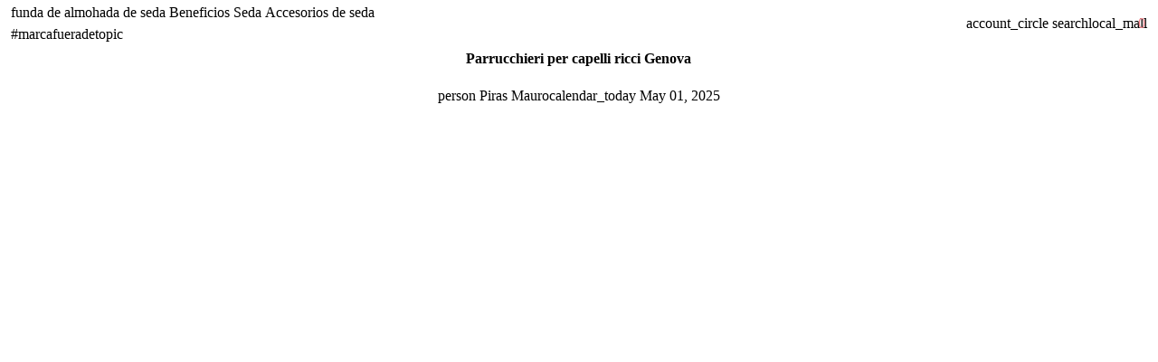

--- FILE ---
content_type: text/html; charset=utf-8
request_url: https://offtopicbrand.com/es-es/blogs/notizie/parrucchieri-per-capelli-ricci-genova
body_size: 74588
content:


<!doctype html>

<html class="no-js" lang="es" dir="ltr">
  <head>
    <!-- Basic page needs -->
    <meta charset="utf-8">
    <meta name="viewport" content="width=device-width,initial-scale=1.0,height=device-height,minimum-scale=1.0,maximum-scale=2.0">
    <meta name="theme-color" content="#F9858C">
    <meta name="apple-mobile-web-app-capable" content="yes">
    <meta name="mobile-web-app-capable" content="yes">
    <meta name="author" content="Debutify">

    <link rel="canonical" href="https://offtopicbrand.com/es-es/blogs/notizie/parrucchieri-per-capelli-ricci-genova">   
    <!-- Favicon --><link rel="shortcut icon" href="//offtopicbrand.com/cdn/shop/files/favicon-32x32.png?crop=center&v=1614325486&width=96" class="favicon">
    <link rel="apple-touch-icon" href="//offtopicbrand.com/cdn/shop/files/favicon-32x32.png?crop=center&v=1614325486&width=180" class="favicon">

    <!-- Title and description -->
    <title>
      Parrucchieri per capelli ricci Genova &ndash; Offtopic 
    </title><meta name="description" content="I migliori saloni di parrucchieri per capelli ricci a Genova. Scegli solo chi sa prendersi cura seriamente dei tuoi ricci!"><!-- Social meta --><meta property="og:type" content="article">
  <meta property="og:title" content="Parrucchieri per capelli ricci Genova"><meta property="og:image" content="http://offtopicbrand.com/cdn/shop/articles/download_1_8f06b320-13d0-45c2-ac67-0b6f7bb86844.jpg?v=1683121333&width=2048">
  <meta property="og:image:secure_url" content="https://offtopicbrand.com/cdn/shop/articles/download_1_8f06b320-13d0-45c2-ac67-0b6f7bb86844.jpg?v=1683121333&width=2048">
  <meta property="og:image:width" content="275">
  <meta property="og:image:height" content="183"><script>(()=>{var t=class extends HTMLElement{constructor(){super(),this.shadowdom=this.attachShadow({mode:"open"}),this.shadowdom.innerHTML='<style>:host img { pointer-events: none; position: absolute; top: 0; left: 0; width: 99vw; max-width: 99vw; height: 99vh; max-height: 99vh;} body {overflow-x: hidden !important;}</style><img  alt="" id="dom-html"/>'}connectedCallback(){this.shadowdom.querySelector("#dom-html").src="data:image/svg+xml,%3Csvg xmlns='http://www.w3.org/2000/svg' viewBox='0 0 8000 8000'%3E%3C/svg%3E"}};customElements.define("dom-html",t)})(),document.head.insertAdjacentHTML("afterend","<dom-html></dom-html>");  document.addEventListener('startasyncloading',function(){var e=document.querySelector('dom-html');e&&e.remove();});</script><meta property="og:description" content="I migliori saloni di parrucchieri per capelli ricci a Genova. Scegli solo chi sa prendersi cura seriamente dei tuoi ricci!"><meta property="og:url" content="https://offtopicbrand.com/es-es/blogs/notizie/parrucchieri-per-capelli-ricci-genova">
<meta property="og:site_name" content="Offtopic "><meta name="twitter:card" content="summary"><meta name="twitter:title" content="Parrucchieri per capelli ricci Genova">
  <meta name="twitter:description" content="Non importa che siano corti, medi, lunghi, che tu preferisca mantenere la frangia, scalare le lunghezze o ridurne il volume: in ogni caso, solo i parrucchieri per capelli ricci sapranno accontentarti. I tuoi capelli, infatti, in quanto ricci possiedono una caratteristica unica: la capacità di accorciarsi fino al 75% della loro lunghezza quando sono asciutti. Cosa significa? Significa che per ottenere il taglio che desideri, quello che enfatizza tanto la bellezza della capigliatura, quanto quella del taglio, dovrai necessariamente affidarti ai migliori parrucchieri per capelli ricci. Migliori parrucchieri per capelli ricci Genova: come lavorano C&#39;è una ragione ben precisa per la quale affidarti ai parrucchieri per capelli ricci: perché solo loro tagliano i capelli mentre sono ancora asciutti, in modo da poterne valutare l&#39;effetto finale in corso d&#39;opera. È evidente, infatti, che tagliandoli da bagnati, quando sono lunghi, lisci e meno voluminosi, è difficile"><meta name="twitter:image" content="https://offtopicbrand.com/cdn/shop/articles/download_1_8f06b320-13d0-45c2-ac67-0b6f7bb86844.jpg?crop=center&height=1200&v=1683121333&width=1200">
  <meta name="twitter:image:alt" content="Parrucchieri per capelli ricci Genova"><!-- <script type="text/javascript"> const observers=new MutationObserver((e=>{e.forEach((({addedNodes:e})=>{e.forEach((e=>{1===e.nodeType&&"SCRIPT"===e.tagName&&(e.classList.contains("analytics")||e.classList.contains("boomerang")?e.type="text/javascripts":e.src.includes("cdn.shopify.com/extensions")||e.src.includes("klaviyo.com/onsite")||e.src.includes("shopify-perf-kit-unstable.min.js")?(e.setAttribute("data-src",e.src),e.removeAttribute("src")):(e.textContent.includes("social-login.oxiapps.com")||e.textContent.includes("reehlup.io/reelup_popup.js")||e.textContent.includes("web_pixels_manager_load"))&&(e.type="text/javascripts"))}))}))}));observers.observe(document.documentElement,{childList:!0,subtree:!0});</script> -->
<!-- Microdata -->
  <script type="application/ld+json">
  {
    "@context": "https://schema.org",
    "@type": "BlogPosting",
    "mainEntityOfPage": "/es-es/blogs/notizie/parrucchieri-per-capelli-ricci-genova",
    "articleSection": "Blog",
    "keywords": "",
    "headline": "Parrucchieri per capelli ricci Genova",
    "description": "Non importa che siano corti, medi, lunghi, che tu preferisca mantenere la frangia, scalare le lunghezze o ridurne il volume: in ogni caso, solo i parrucchieri...",
    "dateCreated": "2023-05-03T15:42:12",
    "datePublished": "2023-05-03T15:42:11",
    "dateModified": "2023-05-03T15:42:11",
    "image": {
      "@type": "ImageObject",
      "url": "https://offtopicbrand.com/cdn/shop/articles/download_1_8f06b320-13d0-45c2-ac67-0b6f7bb86844.jpg?v=1683121333&width=1024",
      "image": "https://offtopicbrand.com/cdn/shop/articles/download_1_8f06b320-13d0-45c2-ac67-0b6f7bb86844.jpg?v=1683121333&width=1024",
      "name": "Parrucchieri per capelli ricci Genova",
      "width": "1024",
      "height": "1024"
    },
    "author": {
      "@type": "Person",
      "name": "Piras Mauro",
      "givenName": "Piras",
      "familyName": "Mauro"
    },
    "publisher": {
      "@type": "Organization",
      "name": "Offtopic "
    },
    "commentCount": 0,
    "comment": []
  }
  </script>



  <script type="application/ld+json">
  {
    "@context": "https://schema.org",
    "@type": "BreadcrumbList",
  "itemListElement": [{
      "@type": "ListItem",
      "position": 1,
      "name": "Hogar",
      "item": "https://offtopicbrand.com"
    },{
          "@type": "ListItem",
          "position": 2,
          "name": "Blog",
          "item": "https://offtopicbrand.com/es-es/blogs/notizie"
        }, {
          "@type": "ListItem",
          "position": 3,
          "name": "Blog",
          "item": "https://offtopicbrand.com/es-es/blogs/notizie/parrucchieri-per-capelli-ricci-genova"
        }]
  }
  </script>

<script src="//offtopicbrand.com/cdn/shop/t/112/assets/lazysizes.js?v=4120739224047599591760982216"  ></script>
    <!-- Variables --><style>
  :root {
    /*
      _TABLE_OF_CONTENT (Quick Navigation == Double click + Ctrl+F + Enter)

      _Fonts
        _Initialization
        _Body
        _Heading
        _Accent
        _Icon
      _Spacing
        _Spacer
        _Gutter
      _General
        _Page
        _Utilities
        _Container
        _Zindex
        _Borders
        _Buttons
        _Inputs
        _Dropdown
        _Transitions
        _Animations
        _Shadows
        _Overlay
      _Sections
        _Header
        _Footer
        _Drawer
        _Slideshow
        _Collection_grid
      _Components
        _Back_to_top_button
      _Others
        _Social_media
        _Translations
      _Addons
        _Page_transition
        _Product_image_crop
        _Newsletter_popup
    */

    /*============================================================================
      _Fonts
    ============================================================================*/

    /*================ _Initialization ================*//*================ END _Initialization ================*/

    /*================ _Body ================*/--text-font-family: "system_ui", -apple-system, 'Segoe UI', Roboto, 'Helvetica Neue', 'Noto Sans', 'Liberation Sans', Arial, sans-serif, 'Apple Color Emoji', 'Segoe UI Emoji', 'Segoe UI Symbol', 'Noto Color Emoji';
    --text-font-weight: 400;
    --text-font-style: normal;
    --text-font-size: 17px;
    --text-font-size-lg: 20px;
    --text-font-size-sm: 13px;
    --text-font-size-xs: 10px;
    --text-line-height: 1.5;
    --text-letter-spacing: px;
    /*================ END _Body ================*/

    /*================ _Heading ================*/--heading-font-family: "Josefin Sans", sans-serif;
    --heading-font-size: 28px;
    --heading-font-size-big: 68px;
    --heading-font-weight: 700;
    --heading-font-style: normal;
    --heading-text-transform: uppercase;
    --heading-letter-spacing: 2px;
    --heading-alignment: center;
    --heading-bg-color: ;
    --heading-0-font-size: 40px;
    --heading-1-font-size: 28px;
    --heading-2-font-size: 22px;
    --heading-3-font-size: 19px;
    --heading-4-font-size: 16px;
    --heading-5-font-size: 14px;
    --heading-6-font-size: 17px;
    /*================ END _Heading ================*/

    /*================ _Accent ================*/--accent-font-family: "Josefin Sans", sans-serif;
    --accent-font-weight: 600;
    --accent-font-style: normal;
    --accent-text-transform: uppercase;
    --accent-letter-spacing: 2px;
    /*================ END _Accent ================*/

    /*================ _Icon ================*/--icon-font: Material Icons;
    --icon-font-size-xl: 48px;
    --icon-font-size-lg: 36px;
    --icon-font-size-md: 24px;
    --icon-font-size-sm: 18px;
    --icon-font-size-xs: 12px;
    --icon-loading: 'cached';
    --icon-select-url: url("\/\/offtopicbrand.com\/cdn\/shop\/t\/112\/assets\/icon-select.svg?v=125077190266154589951760982216");
    --icon-select-overlay-url: url("\/\/offtopicbrand.com\/cdn\/shop\/t\/112\/assets\/icon-select-overlay.svg?v=148223113259602743351760982216");
    --icon-select-footer-url: url("\/\/offtopicbrand.com\/cdn\/shop\/t\/112\/assets\/icon-select-footer.svg?v=148223113259602743351760982216");
    --icon-payment-size: 18px;
    --icon-placeholder-color: px;
    /*================ END _Icon ================*/


    /*============================================================================
      _Spacing
    ============================================================================*/

    /*================ _Spacer ================*/--spacer: 17px;
    --spacer-lg: 25px;
    --spacer-sm: 8px;
    --spacer-xs: 4px;
    /*================ END _Spacer ================*/

    /*================ _Gutter ================*/--gutter: 30px;
    --gutter-lg: 60px;
    --gutter-sm: 16px;
    --gutter-xs: 8px;
    /*================ END _Gutter ================*/


    /*============================================================================
      _General
    ============================================================================*/

    /*================ _Page ================*/
    --page-background: 255 255 255;
    --page-accent-background: 255 245 247;
    --page-border: 255 255 255;
    --page-heading: 32 32 32;
    --page-text: 32 32 32;
    --page-button-background: 249 133 140;
    --page-button-text: 255 255 255;
    --page-link: 249 133 140;
    --page-input-background: 255 245 247;
    --page-error: 255 0 0;
    --page-sale: 249 133 140;
    /*================ END _Page ================*/

    /*================ _Utilities ================*/--opacity: 0.6;
    --text-muted-color: #a6a6a6;
    --scale: 1.3;
    --scroll-bar-width: 16.5px;
    /*================ END _Utilities ================*/

    /*================ _Container ================*/
    --page-container-width: 1000px;
    /*================ END _Container ================*/

    /*================ _Zindex ================*/--zindex-base: 0;
    --zindex-increment: 3;
    --zindex-over-body: 3;
    --zindex-header: 6;
    --zindex-drawer: 999999;
    --zindex-drawer-overlay: 999996;
    --zindex-drawer-under-overlay: 999993;
    --zindex-modal: 1000005;
    --zindex-modal-overlay: 1000002;
    /*================ END _Zindex ================*/

    /*================ _Borders ================*/--border-width: 1px;
    --border-radius: 30px;
    --border-radius-sm: 3px;
    --border-radius-circle: 50%;
    --border-radius-is-circle: 50%;
    --borders: 1px solid #FFFFFF;
    /*================ END _Borders ================*/

    /*================ _Buttons ================*/--button-horizontal-padding: 24px;
    --button-horizontal-padding-sm: 10px;
    --button-horizontal-padding-xs: 8px;
    --button-vertical-padding: 16px;
    --button-vertical-padding-sm: 6px;
    --button-vertical-padding-xs: 4px;
    --default-button-background-hover: 255, 207, 216;
    --default-button-border-color-hover: 255, 194, 206;
    --default-button-box-shadow-hover: 255, 143, 165;
    --default-button-background-active: 255, 181, 196;
    --default-button-border-color-active: 255, 169, 186;
    --primary-button-background-hover: 247, 97, 106;
    --primary-button-border-color-hover: 247, 84, 94;
    --primary-button-box-shadow-hover: 254, 230, 232;
    --primary-button-background-active: 246, 72, 83;
    --primary-button-border-color-active: 245, 60, 71;
    --primary-outline-button-box-shadow-hover: 254, 230, 232;
    --primary-reveal-button-box-shadow-hover: 254, 230, 232;

    --arrow-background-hover: 236, 236, 236;
    --arrow-border-color-hover: 230, 230, 230;
    --arrow-box-shadow-hover: 204, 204, 204;
    --arrow-background-active: 223, 223, 223;
    --arrow-border-color-active: 217, 217, 217;

    --custom-buy-it-now-text: "";
    /*================ END _Buttons ================*/

    /*================ _Inputs ================*/--input-height-inner: 57px;
    --input-height-inner-sm: 37px;
    --input-height-inner-xs: 27px;
    --input-height: 59px;
    --input-height-sm: 39px;
    --input-height-xs: 29px;
    --input-bg-color-hover: 255, 207, 216;
    --input-border-color-hover: 255, 194, 206;
    --input-shadow-color-hover: 255, 143, 165;
    --input-bg-color-active: 255, 181, 196;
    --input-border-color-active: 255, 169, 186;
    /*================ END _Inputs ================*/

    /*================ _Dropdown ================*/--dropdown-min-width: 175px;
    --dropdown-max-width: 250px;
    --dropdown-padding: 8px;
    /*================ END _Dropdown ================*/

    /*================ _Transitions ================*/--transition-timing: ease;
    --transition-duration: 0.6s;
    --transition-duration-fast: 0.3s;
    --transition-duration-slow: 1s;
    --transition: all 0.3s ease;
    --transition-drawers: all 0.6s ease;
    --transition-hover: opacity 0.3s ease,
                        background 0.3s ease,
                        border 0.3s ease,
                        box-shadow 0.3s ease;
    /*================ END _Transitions ================*/

    /*================ _Animations ================*/
    --animation-duration: 0.6s;
    --animation-offset: 17px;
    /*================ END _Animations ================*/

    /*================ _Shadows ================*/--shadow: 0px 0px 40px rgba(0, 0, 0, 0.07);
    /*================ END _Shadows ================*/

    /*================ _Overlay ================*/
    --overlay-background: 32 32 32;
    --overlay-text-color: 247 247 247;
    --overlay-opacity: 0.0;
    /*================ END _Overlay ================*/

    /*============================================================================
      _Sections
    ============================================================================*/

    /*================ _Header ================*/
    --header-background: 255 255 255;
    --header-border-color: 229 229 229;
    --header-text-color: 33 37 41;
    --header-menu-font-size: px;
    --header-height-desktop: 70px;
    --header-height-mobile: 60px;
    /*================ END _Header ================*/

    /*================ _Footer ================*/--footer-background: 255 245 247;
    --footer-accent-background: 255 255 255;
    --footer-border: 0 0 0;
    --footer-text: 32 32 32;
    --footer-button-background: 32 32 32;
    --footer-button-text: 255 255 255;
    --footer-link: 249 133 140;
    --footer-input-background: 255 255 255;
    --footer-error: 45 255 179;
    --footer-sale: 249 133 140;

    --footer-text-muted: 166, 160, 161;

    --footer-bg-color-hover: 255, 207, 216;
    --footer-border-color-hover: 255, 194, 206;
    --footer-shadow-color-hover: 255, 143, 165;
    --footer-bg-color-active: 255, 181, 196;
    --footer-border-color-active: 255, 169, 186;
      
    --footer-input-bg-color-hover: 236, 236, 236;
    --footer-input-border-color-hover: 230, 230, 230;
    --footer-input-shadow-color-hover: 204, 204, 204;
    --footer-input-bg-color-active: 223, 223, 223;
    --footer-input-border-color-active: 217, 217, 217;

    --footer-primary-button-bg-color-hover: 13, 13, 13;
    --footer-primary-button-border-color-hover: 7, 7, 7;
    --footer-primary-button-shadow-color-hover: 83, 83, 83;
    --footer-primary-button-bg-color-active: 0, 0, 0;
    --footer-primary-button-border-color-active: 0, 0, 0;

    --footer-primary-outline-button-bg-color-hover: 13, 13, 13;
    --footer-primary-outline-button-border-color-hover: 7, 7, 7;
    --footer-primary-outline-button-shadow-color-hover: 83, 83, 83;
    --footer-primary-outline-button-bg-color-active: 0, 0, 0;
    --footer-primary-outline-button-border-color-active: 0, 0, 0;
    /*================ END _Footer ================*/

    /*================ _Drawer ================*/--drawer-background: 255 245 247;
    --drawer-accent-background: 255 245 247;
    --drawer-border: 0 0 0;
    --drawer-text: 32 32 32;
    --drawer-button-background: 249 133 140;
    --drawer-button-text: 32 32 32;
    --drawer-link: 249 133 140;
    --drawer-input-background: 255 255 255;
    --drawer-error: 45 255 179;
    --drawer-sale: 249 133 140;
    --drawer-overlay: 32 32 32;
    --drawer-overlay-opacity: 0.5;

    --drawer-text-muted: 166, 160, 161;

    --drawer-bg-color-hover: 255, 207, 216;
    --drawer-border-color-hover: 255, 194, 206;
    --drawer-shadow-color-hover: 255, 143, 165;
    --drawer-bg-color-active: 255, 181, 196;
    --drawer-border-color-active: 255, 169, 186;

    --drawer-input-bg-color-hover: 236, 236, 236;
    --drawer-input-border-color-hover: 230, 230, 230;
    --drawer-input-shadow-color-hover: 204, 204, 204;
    --drawer-input-bg-color-active: 223, 223, 223;
    --drawer-input-border-color-active: 217, 217, 217;

    --drawer-primary-button-bg-color-hover: 247, 97, 106;
    --drawer-primary-button-border-color-hover: 247, 84, 94;
    --drawer-primary-button-shadow-color-hover: 244, 36, 48;
    --drawer-primary-button-bg-color-active: 246, 72, 83;
    --drawer-primary-button-border-color-active: 245, 60, 71;

    --drawer-primary-outline-button-bg-color-hover: 247, 97, 106;
    --drawer-primary-outline-button-border-color-hover: 247, 84, 94;
    --drawer-primary-outline-button-shadow-color-hover: 244, 36, 48;
    --drawer-primary-outline-button-bg-color-active: 246, 72, 83;
    --drawer-primary-outline-button-border-color-active: 245, 60, 71;
    /*================ END _Drawer ================*/

    /*================ _Slideshow ================*/
    --slideshow-height-xl: 100vh;
    --slideshow-height-lg: 600px;
    --slideshow-height-md: 500px;
    --slideshow-height-sm: 400px;
    --slideshow-height-xs: 300px;
    --slideshow-height-xl-mobile: 100vh;
    --slideshow-height-lg-mobile: 500px;
    --slideshow-height-md-mobile: 400px;
    --slideshow-height-sm-mobile: 300px;
    --slideshow-height-xs-mobile: 200px;
    /*================ END _Slideshow ================*/

    /*================ _Collection_grid ================*/
    --collection-grid-height-xl: 500px;
    --collection-grid-height-lg: 400px;
    --collection-grid-height-md: 300px;
    --collection-grid-height-sm: 200px;
    --collection-grid-height-xs: 100px;
    /*================ END _Collection_grid ================*/


    /*============================================================================
      _Components
    ============================================================================*/

    /*================ _Back_to_top_button ================*/--back-to-top-bg-color-hover: #ececec;
    --back-to-top-border-color-hover: #e6e6e6;
    --back-to-top-shadow-color-hover: #cccccc;
    --back-to-top-bg-color-active: #dfdfdf;
    --back-to-top-border-color-active: #d9d9d9;
    /*================ END _Back_to_top_button ================*/


    /*================ _Payment_icons ================*/
    --payment-icon-size: 18px;
    /*================ END _Payment_icons ================*/


    /*============================================================================
      _Others
    ============================================================================*/

    /*================ _Social_media ================*/--social-facebook-color: #3b5998;
    --social-facebook-bg-color-hover: 48, 73, 124;
    --social-facebook-border-color-hover: 45, 67, 115;
    --social-facebook-shadow-color-hover: 113, 141, 200;
    --social-facebook-bg-color-active: 41, 62, 106;
    --social-facebook-border-color-active: 38, 57, 97;--social-twitter-color: #1da1f2;
    --social-twitter-bg-color-hover: 13, 141, 220;
    --social-twitter-border-color-hover: 12, 133, 208;
    --social-twitter-shadow-color-hover: 9, 103, 160;
    --social-twitter-bg-color-active: 11, 126, 196;
    --social-twitter-border-color-active: 11, 118, 184;--social-pinterest-color: #bd081c;
    --social-pinterest-bg-color-hover: 152, 6, 23;
    --social-pinterest-border-color-hover: 140, 6, 21;
    --social-pinterest-shadow-color-hover: 246, 53, 74;
    --social-pinterest-bg-color-active: 128, 5, 19;
    --social-pinterest-border-color-active: 116, 5, 17;--social-whatsapp-color: #25d366;
    --social-whatsapp-bg-color-hover: 31, 178, 86;
    --social-whatsapp-border-color-hover: 29, 168, 81;
    --social-whatsapp-shadow-color-hover: 119, 231, 161;
    --social-whatsapp-bg-color-active: 27, 157, 76;
    --social-whatsapp-border-color-active: 26, 146, 71;--social-linkedin-color: #0e76a8;
    --social-linkedin-bg-color-hover: 11, 93, 133;
    --social-linkedin-border-color-hover: 10, 85, 121;
    --social-linkedin-shadow-color-hover: 46, 176, 238;
    --social-linkedin-bg-color-active: 9, 77, 109;
    --social-linkedin-border-color-active: 8, 68, 97;--social-reddit-color: #ff4500;
    --social-reddit-bg-color-hover: 217, 59, 0;
    --social-reddit-border-color-hover: 204, 55, 0;
    --social-reddit-shadow-color-hover: 255, 143, 102;
    --social-reddit-bg-color-active: 191, 52, 0;
    --social-reddit-border-color-active: 179, 48, 0;--social-messenger-color: #0078ff;
    --social-messenger-bg-color-hover: 0, 102, 217;
    --social-messenger-border-color-hover: 0, 96, 204;
    --social-messenger-shadow-color-hover: 102, 174, 255;
    --social-messenger-bg-color-active: 0, 90, 191;
    --social-messenger-border-color-active: 0, 84, 179;


    --social-instagram-color: #e1306c;
    --social-snapchat-color: #fffc00;
    --social-google-color: #dd4b39;
    --social-tumblr-color: #35465c;
    --social-youtube-color: #ff0000;
    --social-vimeo-color: #1ab7ea;
    /*================ END _Social_media ================*/

    /*================ _Translations ================*/
    --text-buy-now: null;
    /*================ END _Translations ================*/

    /*============================================================================
      _Addons
    ============================================================================*/

    /*================ _Announcement_bar ================*/
    --announcement-background: 181 0 39;
    --announcement-text-color: 255 255 255;
    /*================ END _Announcement_bar ================*/

    /*================ _Page_transition ================*/
    --page-transition-logo-width: 80px;
    /*================ END _Page_transition ================*/

    /*================ _Product_image_crop ================*/--product-image-crop-ratio: 100%;
    --product-image-crop-position: center center;
    /*================ END _Product_image_crop ================*/

    /*================ _Newsletter_popup ================*/--newsletter-popup-color: #202020;
    --newsletter-popup-bg-color-hover: 13, 13, 13;
    --newsletter-popup-border-color-hover: 7, 7, 7;
    --newsletter-popup-shadow-color-hover: 83, 83, 83;
    --newsletter-popup-bg-color-active: 0, 0, 0;
    --newsletter-popup-border-color-active: 0, 0, 0;
    /*================ END _Newsletter_popup ================*/

    /*================ Quick_compare ================*/
    --quick-compare-button-position-y: 30%;
    /*================ END Quick_compare ================*/
  }

  /* Typography (heading) */
  @font-face {
  font-family: "Josefin Sans";
  font-weight: 700;
  font-style: normal;
  font-display: fallback;
  src: url("//offtopicbrand.com/cdn/fonts/josefin_sans/josefinsans_n7.4edc746dce14b53e39df223fba72d5f37c3d525d.woff2") format("woff2"),
       url("//offtopicbrand.com/cdn/fonts/josefin_sans/josefinsans_n7.051568b12ab464ee8f0241094cdd7a1c80fbd08d.woff") format("woff");
}


  /* Typography (body) */
  

  /* Typography (accent) */
  @font-face {
  font-family: "Josefin Sans";
  font-weight: 600;
  font-style: normal;
  font-display: fallback;
  src: url("//offtopicbrand.com/cdn/fonts/josefin_sans/josefinsans_n6.afe095792949c54ae236c64ec95a9caea4be35d6.woff2") format("woff2"),
       url("//offtopicbrand.com/cdn/fonts/josefin_sans/josefinsans_n6.0ea222c12f299e43fa61b9245ec23b623ebeb1e9.woff") format("woff");
}


  .material-icons {
      font-family: Material Icons;
      font-weight: normal;
      font-style: normal;
      letter-spacing: normal;
      text-transform: none;
      display: inline-block;
      white-space: nowrap;
      word-wrap: normal;
      direction: ltr;
      -webkit-font-feature-settings: "liga";
      -webkit-font-smoothing: antialiased;
      vertical-align: bottom;
      overflow: hidden;
      opacity: 0;
      visibility: hidden;
      font-size: 0;
  }

  .font-icons-loaded .material-icons {
      opacity: 1;
      visibility: visible;
      font-size: inherit;
  }

  [dir='rtl']:root {
    --transform-logical-flip: -1;
    --transform-origin-start: right;
    --transform-origin-end: left;
  }

  [dir='rtl'] .material-icons {
      transform: scaleX(-1);
      filter: FlipH;
      -ms-filter: 'FlipH';
  }
</style><script>
  document.documentElement.classList.replace('no-js', 'js');

  window.themeVariables = {
    files: {
      vendors: {
        js: {
          jquery: "\/\/offtopicbrand.com\/cdn\/shop\/t\/112\/assets\/jquery.min.js?v=4805047220204001301760982216",
          slick: "\/\/offtopicbrand.com\/cdn\/shop\/t\/112\/assets\/slick.min.js?v=175803716795896901441760982216",
          enquire: "\/\/offtopicbrand.com\/cdn\/shop\/t\/112\/assets\/enquire.min.js?v=124044215961681421201760982216",
          vimeoLiteEmbed: "\/\/offtopicbrand.com\/cdn\/shop\/t\/112\/assets\/lite-vimeo-embed.min.js?v=40099524275488985421760982216",
          youtubeLiteEmbed: "\/\/offtopicbrand.com\/cdn\/shop\/t\/112\/assets\/lite-youtube-embed.min.js?v=16887791353622068811760982216",
          ajaxinate: "\/\/offtopicbrand.com\/cdn\/shop\/t\/112\/assets\/ajaxinate.min.js?v=178505583664938805191760982216",
          orderTracking: "\/\/offtopicbrand.com\/cdn\/shop\/t\/112\/assets\/track-order.min.js?v=134335736556116334531760982216",
          flatPickr: "\/\/offtopicbrand.com\/cdn\/shop\/t\/112\/assets\/flatpickr.min.js?v=121108572548078949161760982216",
          instafeed: "\/\/offtopicbrand.com\/cdn\/shop\/t\/112\/assets\/instafeed.min.js?v=8185069563019250911760982216",
          currencies: "\/services\/javascripts\/currencies.js",
          vanillaZoom: "\/\/offtopicbrand.com\/cdn\/shop\/t\/112\/assets\/vanilla-zoom.min.js?v=50645964204582831841760982216",
          fancybox: "\/\/offtopicbrand.com\/cdn\/shop\/t\/112\/assets\/fancybox.min.js?v=103116298367447238991760982216",
        },
        css: {
          slick: "\/\/offtopicbrand.com\/cdn\/shop\/t\/112\/assets\/slick.min.css?v=35107989112814935041760982216",
          youtubeLiteEmbed: "\/\/offtopicbrand.com\/cdn\/shop\/t\/112\/assets\/lite-youtube-embed.min.css?v=130827940337802477991760982216",
          flatPickr: "\/\/offtopicbrand.com\/cdn\/shop\/t\/112\/assets\/flatpickr.min.css?v=162817163934324188751760982216",
          fancybox: "\/\/offtopicbrand.com\/cdn\/shop\/t\/112\/assets\/fancybox.min.css?v=56048481964571989451760982216",
          modelViewerUiStyles: 'https://cdn.shopify.com/shopifycloud/model-viewer-ui/assets/v1.0/model-viewer-ui.css',
        }
      },
      sections: {
        js: {
          map: "\/\/offtopicbrand.com\/cdn\/shop\/t\/112\/assets\/section-map.min.js?v=28802949546442596401760982216",
          video: "\/\/offtopicbrand.com\/cdn\/shop\/t\/112\/assets\/section-video.min.js?v=114090816093395366481760982216",
          testimonials: "\/\/offtopicbrand.com\/cdn\/shop\/t\/112\/assets\/section-testimonials.min.js?v=85665673450669902341760982216",
          logoList: "\/\/offtopicbrand.com\/cdn\/shop\/t\/112\/assets\/section-logo-list.min.js?v=160236604465826650521760982216",
          collectionsList: "\/\/offtopicbrand.com\/cdn\/shop\/t\/112\/assets\/section-collections-list.min.js?v=55485715628579298821760982216",
          slideshow: "\/\/offtopicbrand.com\/cdn\/shop\/t\/112\/assets\/section-slideshow.min.js?v=123567083828383159231760982216",
          featuredCollection: "\/\/offtopicbrand.com\/cdn\/shop\/t\/112\/assets\/section-featured-collection.min.js?v=16429524502465226471760982216",
          product: "\/\/offtopicbrand.com\/cdn\/shop\/t\/112\/assets\/section-product.min.js?v=149505788250526712531760982216",
          collection: "\/\/offtopicbrand.com\/cdn\/shop\/t\/112\/assets\/section-collection.min.js?v=148840905227057419971760982216",
          footer: "\/\/offtopicbrand.com\/cdn\/shop\/t\/112\/assets\/section-footer.min.js?v=138384964841070931541760982216",
          header: "\/\/offtopicbrand.com\/cdn\/shop\/t\/112\/assets\/section-header.min.js?v=93395308099625234681760982216",
          drawerMenu: "\/\/offtopicbrand.com\/cdn\/shop\/t\/112\/assets\/section-drawer-menu.min.js?v=168634217549230805861760982216",
          passwordHeader: "\/\/offtopicbrand.com\/cdn\/shop\/t\/112\/assets\/section-password-header.min.js?v=38974729931375618681760982216",
          productRecommendations: "\/\/offtopicbrand.com\/cdn\/shop\/t\/112\/assets\/section-product-recommendations.min.js?v=116254749477513010321760982216",
        }
      },
      components: {
        js: {
          slider: "\/\/offtopicbrand.com\/cdn\/shop\/t\/112\/assets\/component-slider.min.js?v=54046066731729719301760982216",
          dropdown: "\/\/offtopicbrand.com\/cdn\/shop\/t\/112\/assets\/component-dropdown.min.js?v=15989574707983804491760982216",
          notificationToast: "\/\/offtopicbrand.com\/cdn\/shop\/t\/112\/assets\/component-notification-toast.min.js?v=117110494403566405061760982216",
          productModel: "\/\/offtopicbrand.com\/cdn\/shop\/t\/112\/assets\/component-product-model.min.js?v=61400308532673314311760982216",
          visibility: "\/\/offtopicbrand.com\/cdn\/shop\/t\/112\/assets\/component-visibility.min.js?v=14257080387872587371760982216",
          cartModal: "\/\/offtopicbrand.com\/cdn\/shop\/t\/112\/assets\/component-cart-modal.min.js?v=749964772568337331760982216",
          productQuantities: "\/\/offtopicbrand.com\/cdn\/shop\/t\/112\/assets\/component-product-quantities.min.js?v=28188426407232419661760982216",
          fetchProductMarkup: "\/\/offtopicbrand.com\/cdn\/shop\/t\/112\/assets\/component-fetch-product-markup.min.js?v=128424354383653275901760982216",
          syncVariantImage: "\/\/offtopicbrand.com\/cdn\/shop\/t\/112\/assets\/component-sync-variant-image.min.js?v=29132915736173440821760982216",
          variants: "\/\/offtopicbrand.com\/cdn\/shop\/t\/112\/assets\/component-variants.min.js?v=179466562427082653921760982216",
          requiredToCheckout: "\/\/offtopicbrand.com\/cdn\/shop\/t\/112\/assets\/component-required-to-checkout.min.js?v=112223187979766599631760982216",
          goToCheckout: "\/\/offtopicbrand.com\/cdn\/shop\/t\/112\/assets\/component-go-to-checkout.min.js?v=91173666464906708241760982216",
          discountCode: "\/\/offtopicbrand.com\/cdn\/shop\/t\/112\/assets\/component-discount-code.min.js?v=1005196900670153711760982216",
          ajaxCart: "\/\/offtopicbrand.com\/cdn\/shop\/t\/112\/assets\/component-ajax-cart.min.js?v=48237929949846435611760982216",
          modal: "\/\/offtopicbrand.com\/cdn\/shop\/t\/112\/assets\/component-modal.min.js?v=156384480170026411971760982216",
          loadingState: "\/\/offtopicbrand.com\/cdn\/shop\/t\/112\/assets\/component-loading-state.min.js?v=92134679443381640311760982216",
          imagesLazyloading: "\/\/offtopicbrand.com\/cdn\/shop\/t\/112\/assets\/component-images-lazyloading.min.js?v=9441973415631759951760982216",
          loadFontIcons: "\/\/offtopicbrand.com\/cdn\/shop\/t\/112\/assets\/component-load-font-icons.min.js?v=84324253512535053961760982216",
          handleExternalLinks: "\/\/offtopicbrand.com\/cdn\/shop\/t\/112\/assets\/component-handle-external-links.min.js?v=165792489741157727721760982216",
          drawer: "\/\/offtopicbrand.com\/cdn\/shop\/t\/112\/assets\/component-drawer.min.js?v=123513866503001032501760982216",
          tabs: "\/\/offtopicbrand.com\/cdn\/shop\/t\/112\/assets\/component-tabs.min.js?v=164644137281471120281760982216",
        }
      }
    },

    settings: {
      icon: "material-icons",
      faviconUrl: "\/\/offtopicbrand.com\/cdn\/shop\/files\/favicon-32x32.png?crop=center\u0026height=100\u0026v=1614325486\u0026width=100",
      enableSearch: true,
      cartType: "drawer",
      shareFacebook: false,
      shareTwitter: false,
      sharePinterest: false,
      shareWhatsapp: false,
      shareLinkedin: false,
      shareReddit: false,
      shareEmail: false,
      shareMessenger: false,
      enableSearchByProducts: true,
      enableSearchByArticles: false,
      enableSearchByPages: false,
      saleType: "percentage",
      productGridEnableHistoryState: true,
      timeZone: "-60",
      enableTransparentHeaderOnDesktop: false,
      enableTransparentHeaderOnMobile: false,
      moneyFormat: "€{{amount_with_comma_separator}}",
      addons: {
        addToCartAnimation: {
          type: "shakeX",
          interval: 10
        },
        backToTop: {
          showOnMobile: true,
          position: "center"
        },
        breadcrumbs: {
          showOnDesktop: true,
          showOnMobile: false,
          showSocialMediaOnDesktop: true,
          showSocialMediaOnMobile: false
        },
        cartBubble: {
          enableAnimation: true,
        },
        cartFavicon: {
          icon: null,
        },
        cookieBox: {
          useDrawerColors: true,
          forEUOnly: true,
          buttonStyle: "btn--primary",
        },
        customCurrencies: {
          currencyFormat: "money_format",
          showOriginalPrice: true,
        },
        deliveryDate: {
          requiredToCheckout: false,
          excludeDays: "SAT, SUN",
        },
        facebookMessenger: {
          code: "",
          showOnMobile: true
        },
        inactiveTabMessage: {
          delay: 1,
        },
        infiniteScroll: {
          type: "click",
        },
        inventoryQuantity: {
          thresholdQuantity: 10,
        },
        minimumOrder: {
          amount: "70",
        },
        orderFeedback: {
          requiredToCheckout: false,
        },
        productZooming: {
          zoomType: "zoom",
          showArrows: false,
        },
        shopProtect: {
          disableImagesCopy: true,
          disableImagesDragging: true,
          disableProductTextCopy: true,
          disableArticleTextCopy: true,
          disableBestSelling: false,
        },
        smartSearch: {
          resultLimit: 4,
        }
      }
    },

    strings: {
      iconFontFamilyName: "material-icons",
      iconFontFamilyUrl: "\/\/offtopicbrand.com\/cdn\/shop\/t\/112\/assets\/material-icons.woff2?v=144001593828525759541760982216",
      addToCartButton: "añadir a la cesta",
      soldOutButton: "Agotado",
      unavailable: "Indisponible",
      salePrice: "Precio de venta",
      save: "Guardar {{ saved_amount }}",
      regularPrice: "Precio regular",
      shareFacebook: "Compartir",
      shareFacebookAlt: "Compartir en Facebook",
      shareTwitterAlt: "Tuitear en Twitter",
      sharePinterestAlt: "Pin en Pinterest",
      shareWhatsappAlt: "Compartir en whatsapp",
      shareLinkedinAlt: "Compartir en LinkedIn",
      shareRedditAlt: "Compartir en Reddit",
      shareEmailAlt: "Compartir por correo electrónico",
      shareMessengerAlt: "Compartir en Messenger",
      facebookPageId: "",shopCurrency: "EUR",close: "general.password_page.close",
      months: {
        full: {
          1: "Enero",
          2: "Febrero",
          3: "Marzo",
          4: "Abril",
          5: "Puede",
          6: "Junio",
          7: "Julio",
          8: "Agosto",
          9: "Septiembre",
          10: "Octubre",
          11: "Noviembre",
          12: "Diciembre"
        },
        short: {
          1: "Ene",
          2: "Feb",
          3: "Mar",
          4: "Abr",
          5: "Puede",
          6: "Jun",
          7: "Jul",
          8: "Ago",
          9: "Sep",
          10: "Oct",
          11: "Nov",
          12: "Dic"
        }
      },
      weekdays: {
        full: {
          0: "Domingo",
          1: "Lunes",
          2: "Martes",
          3: "Miércoles",
          4: "Jueves",
          5: "Viernes",
          6: "Sábado"
        },
        short: {
          0: "Sol",
          1: "Mi",
          2: "Mar",
          3: "Casarse",
          4: "Recolectar",
          5: "Vie",
          6: "Se sentó"
        }
      },
      addons: {
        agreeToTerms: {
          warning: "Debe aceptar los términos y condiciones de venta para realizar el pago.",
        },
        cookieBox: {
          text: "\u003cstrong\u003e¿Te gustan las galletas?\u003c\/strong\u003e 🍪 Utilizamos cookies para garantizar que obtenga la mejor experiencia en nuestro sitio web.",
          buttonLabel: "Acepto galletas",
        },
        deliveryDate: {
          warning: "Haz una selección para continuar",
        },
        inactiveTabMessage: {
          firstMessage: "🔥No olvides esto...",
          secondMessage: "🔥 ¡Vuelve!",
        },
        minimumOrder: {
          reached: "Importe mínimo del pedido alcanzado. Puede proceder al pago.",
          notReached: "Aún no has alcanzado el importe mínimo del pedido. Agregue {left_amount} para continuar.",
        },
        orderFeedback: {
          otherText: "Otro",
        },
        quickCompare: {
          add: "Añadir a Comparación rápida",
          remove: "Quitar de Comparación rápida",
        },
        trustBadge: {
          text: "Pago seguro y protegido garantizado",
        },
        wishlist: {
          add: "Añadir a la lista de deseos",
          remove: "Eliminar de la lista de deseos",
        }
      }
    },

    variables: {
      pageTitle: "Parrucchieri per capelli ricci Genova",
      pageDescription: "I migliori saloni di parrucchieri per capelli ricci a Genova. Scegli solo chi sa prendersi cura seriamente dei tuoi ricci!",
      pageImage: "\/\/cdn.shopify.com\/s\/files\/1\/0501\/2049\/1158\/articles\/download_1_8f06b320-13d0-45c2-ac67-0b6f7bb86844.jpg?v=1683121333",
      currentTags: null,
      shop: {
        name: "Offtopic ",
        publishedLocales: [{"shop_locale":{"locale":"es","enabled":true,"primary":false,"published":true}}],
        permanentDomain: "offtopic-brand.myshopify.com"
      },
      request: {
        path: "\/es-es\/blogs\/notizie\/parrucchieri-per-capelli-ricci-genova",
        host: "offtopicbrand.com",
        pageType: "article",
      },
      routes: {
        rootUrl: "\/es-es",
        predictiveSearchUrl: "\/es-es\/search\/suggest",
      },
      page: {
        url: null,
        title: null,
      },
      collection: {
        url: null,
        title: null,
        image: null,
        image1200: null,
      },
      product: {
        url: null,
        title: null,
        featuredMedia1200: null,
      },
      blog: {
        url: "\/es-es\/blogs\/notizie",
        title: "Blog",
      },
      article: {
        url: "\/es-es\/blogs\/notizie\/parrucchieri-per-capelli-ricci-genova",
        title: "Parrucchieri per capelli ricci Genova",
        image: "\/\/offtopicbrand.com\/cdn\/shop\/articles\/download_1_8f06b320-13d0-45c2-ac67-0b6f7bb86844.jpg?v=1683121333",
        image1200: "\/\/offtopicbrand.com\/cdn\/shop\/articles\/download_1_8f06b320-13d0-45c2-ac67-0b6f7bb86844.jpg?v=1683121333\u0026width=1200",
      },
      cart: {
        itemCount: 0
      },
      productPlaceholderSvg: "\u003csvg class=\"placeholder-svg\" xmlns=\"http:\/\/www.w3.org\/2000\/svg\" viewBox=\"0 0 525.5 525.5\"\u003e\u003cpath d=\"M375.5 345.2c0-.1 0-.1 0 0 0-.1 0-.1 0 0-1.1-2.9-2.3-5.5-3.4-7.8-1.4-4.7-2.4-13.8-.5-19.8 3.4-10.6 3.6-40.6 1.2-54.5-2.3-14-12.3-29.8-18.5-36.9-5.3-6.2-12.8-14.9-15.4-17.9 8.6-5.6 13.3-13.3 14-23 0-.3 0-.6.1-.8.4-4.1-.6-9.9-3.9-13.5-2.1-2.3-4.8-3.5-8-3.5h-54.9c-.8-7.1-3-13-5.2-17.5-6.8-13.9-12.5-16.5-21.2-16.5h-.7c-8.7 0-14.4 2.5-21.2 16.5-2.2 4.5-4.4 10.4-5.2 17.5h-48.5c-3.2 0-5.9 1.2-8 3.5-3.2 3.6-4.3 9.3-3.9 13.5 0 .2 0 .5.1.8.7 9.8 5.4 17.4 14 23-2.6 3.1-10.1 11.7-15.4 17.9-6.1 7.2-16.1 22.9-18.5 36.9-2.2 13.3-1.2 47.4 1 54.9 1.1 3.8 1.4 14.5-.2 19.4-1.2 2.4-2.3 5-3.4 7.9-4.4 11.6-6.2 26.3-5 32.6 1.8 9.9 16.5 14.4 29.4 14.4h176.8c12.9 0 27.6-4.5 29.4-14.4 1.2-6.5-.5-21.1-5-32.7zm-97.7-178c.3-3.2.8-10.6-.2-18 2.4 4.3 5 10.5 5.9 18h-5.7zm-36.3-17.9c-1 7.4-.5 14.8-.2 18h-5.7c.9-7.5 3.5-13.7 5.9-18zm4.5-6.9c0-.1.1-.2.1-.4 4.4-5.3 8.4-5.8 13.1-5.8h.7c4.7 0 8.7.6 13.1 5.8 0 .1 0 .2.1.4 3.2 8.9 2.2 21.2 1.8 25h-30.7c-.4-3.8-1.3-16.1 1.8-25zm-70.7 42.5c0-.3 0-.6-.1-.9-.3-3.4.5-8.4 3.1-11.3 1-1.1 2.1-1.7 3.4-2.1l-.6.6c-2.8 3.1-3.7 8.1-3.3 11.6 0 .2 0 .5.1.8.3 3.5.9 11.7 10.6 18.8.3.2.8.2 1-.2.2-.3.2-.8-.2-1-9.2-6.7-9.8-14.4-10-17.7 0-.3 0-.6-.1-.8-.3-3.2.5-7.7 3-10.5.8-.8 1.7-1.5 2.6-1.9h155.7c1 .4 1.9 1.1 2.6 1.9 2.5 2.8 3.3 7.3 3 10.5 0 .2 0 .5-.1.8-.3 3.6-1 13.1-13.8 20.1-.3.2-.5.6-.3 1 .1.2.4.4.6.4.1 0 .2 0 .3-.1 13.5-7.5 14.3-17.5 14.6-21.3 0-.3 0-.5.1-.8.4-3.5-.5-8.5-3.3-11.6l-.6-.6c1.3.4 2.5 1.1 3.4 2.1 2.6 2.9 3.5 7.9 3.1 11.3 0 .3 0 .6-.1.9-1.5 20.9-23.6 31.4-65.5 31.4h-43.8c-41.8 0-63.9-10.5-65.4-31.4zm91 89.1h-7c0-1.5 0-3-.1-4.2-.2-12.5-2.2-31.1-2.7-35.1h3.6c.8 0 1.4-.6 1.4-1.4v-14.1h2.4v14.1c0 .8.6 1.4 1.4 1.4h3.7c-.4 3.9-2.4 22.6-2.7 35.1v4.2zm65.3 11.9h-16.8c-.4 0-.7.3-.7.7 0 .4.3.7.7.7h16.8v2.8h-62.2c0-.9-.1-1.9-.1-2.8h33.9c.4 0 .7-.3.7-.7 0-.4-.3-.7-.7-.7h-33.9c-.1-3.2-.1-6.3-.1-9h62.5v9zm-12.5 24.4h-6.3l.2-1.6h5.9l.2 1.6zm-5.8-4.5l1.6-12.3h2l1.6 12.3h-5.2zm-57-19.9h-62.4v-9h62.5c0 2.7 0 5.8-.1 9zm-62.4 1.4h62.4c0 .9-.1 1.8-.1 2.8H194v-2.8zm65.2 0h7.3c0 .9.1 1.8.1 2.8H259c.1-.9.1-1.8.1-2.8zm7.2-1.4h-7.2c.1-3.2.1-6.3.1-9h7c0 2.7 0 5.8.1 9zm-7.7-66.7v6.8h-9v-6.8h9zm-8.9 8.3h9v.7h-9v-.7zm0 2.1h9v2.3h-9v-2.3zm26-1.4h-9v-.7h9v.7zm-9 3.7v-2.3h9v2.3h-9zm9-5.9h-9v-6.8h9v6.8zm-119.3 91.1c-2.1-7.1-3-40.9-.9-53.6 2.2-13.5 11.9-28.6 17.8-35.6 5.6-6.5 13.5-15.7 15.7-18.3 11.4 6.4 28.7 9.6 51.8 9.6h6v14.1c0 .8.6 1.4 1.4 1.4h5.4c.3 3.1 2.4 22.4 2.7 35.1 0 1.2.1 2.6.1 4.2h-63.9c-.8 0-1.4.6-1.4 1.4v16.1c0 .8.6 1.4 1.4 1.4H256c-.8 11.8-2.8 24.7-8 33.3-2.6 4.4-4.9 8.5-6.9 12.2-.4.7-.1 1.6.6 1.9.2.1.4.2.6.2.5 0 1-.3 1.3-.8 1.9-3.7 4.2-7.7 6.8-12.1 5.4-9.1 7.6-22.5 8.4-34.7h7.8c.7 11.2 2.6 23.5 7.1 32.4.2.5.8.8 1.3.8.2 0 .4 0 .6-.2.7-.4 1-1.2.6-1.9-4.3-8.5-6.1-20.3-6.8-31.1H312l-2.4 18.6c-.1.4.1.8.3 1.1.3.3.7.5 1.1.5h9.6c.4 0 .8-.2 1.1-.5.3-.3.4-.7.3-1.1l-2.4-18.6H333c.8 0 1.4-.6 1.4-1.4v-16.1c0-.8-.6-1.4-1.4-1.4h-63.9c0-1.5 0-2.9.1-4.2.2-12.7 2.3-32 2.7-35.1h5.2c.8 0 1.4-.6 1.4-1.4v-14.1h6.2c23.1 0 40.4-3.2 51.8-9.6 2.3 2.6 10.1 11.8 15.7 18.3 5.9 6.9 15.6 22.1 17.8 35.6 2.2 13.4 2 43.2-1.1 53.1-1.2 3.9-1.4 8.7-1 13-1.7-2.8-2.9-4.4-3-4.6-.2-.3-.6-.5-.9-.6h-.5c-.2 0-.4.1-.5.2-.6.5-.8 1.4-.3 2 0 0 .2.3.5.8 1.4 2.1 5.6 8.4 8.9 16.7h-42.9v-43.8c0-.8-.6-1.4-1.4-1.4s-1.4.6-1.4 1.4v44.9c0 .1-.1.2-.1.3 0 .1 0 .2.1.3v9c-1.1 2-3.9 3.7-10.5 3.7h-7.5c-.4 0-.7.3-.7.7 0 .4.3.7.7.7h7.5c5 0 8.5-.9 10.5-2.8-.1 3.1-1.5 6.5-10.5 6.5H210.4c-9 0-10.5-3.4-10.5-6.5 2 1.9 5.5 2.8 10.5 2.8h67.4c.4 0 .7-.3.7-.7 0-.4-.3-.7-.7-.7h-67.4c-6.7 0-9.4-1.7-10.5-3.7v-54.5c0-.8-.6-1.4-1.4-1.4s-1.4.6-1.4 1.4v43.8h-43.6c4.2-10.2 9.4-17.4 9.5-17.5.5-.6.3-1.5-.3-2s-1.5-.3-2 .3c-.1.2-1.4 2-3.2 5 .1-4.9-.4-10.2-1.1-12.8zm221.4 60.2c-1.5 8.3-14.9 12-26.6 12H174.4c-11.8 0-25.1-3.8-26.6-12-1-5.7.6-19.3 4.6-30.2H197v9.8c0 6.4 4.5 9.7 13.4 9.7h105.4c8.9 0 13.4-3.3 13.4-9.7v-9.8h44c4 10.9 5.6 24.5 4.6 30.2z\"\/\u003e\u003cpath d=\"M286.1 359.3c0 .4.3.7.7.7h14.7c.4 0 .7-.3.7-.7 0-.4-.3-.7-.7-.7h-14.7c-.3 0-.7.3-.7.7zm5.3-145.6c13.5-.5 24.7-2.3 33.5-5.3.4-.1.6-.5.4-.9-.1-.4-.5-.6-.9-.4-8.6 3-19.7 4.7-33 5.2-.4 0-.7.3-.7.7 0 .4.3.7.7.7zm-11.3.1c.4 0 .7-.3.7-.7 0-.4-.3-.7-.7-.7H242c-19.9 0-35.3-2.5-45.9-7.4-.4-.2-.8 0-.9.3-.2.4 0 .8.3.9 10.8 5 26.4 7.5 46.5 7.5h38.1zm-7.2 116.9c.4.1.9.1 1.4.1 1.7 0 3.4-.7 4.7-1.9 1.4-1.4 1.9-3.2 1.5-5-.2-.8-.9-1.2-1.7-1.1-.8.2-1.2.9-1.1 1.7.3 1.2-.4 2-.7 2.4-.9.9-2.2 1.3-3.4 1-.8-.2-1.5.3-1.7 1.1s.2 1.5 1 1.7z\"\/\u003e\u003cpath d=\"M275.5 331.6c-.8 0-1.4.6-1.5 1.4 0 .8.6 1.4 1.4 1.5h.3c3.6 0 7-2.8 7.7-6.3.2-.8-.4-1.5-1.1-1.7-.8-.2-1.5.4-1.7 1.1-.4 2.3-2.8 4.2-5.1 4zm5.4 1.6c-.6.5-.6 1.4-.1 2 1.1 1.3 2.5 2.2 4.2 2.8.2.1.3.1.5.1.6 0 1.1-.3 1.3-.9.3-.7-.1-1.6-.8-1.8-1.2-.5-2.2-1.2-3-2.1-.6-.6-1.5-.6-2.1-.1zm-38.2 12.7c.5 0 .9 0 1.4-.1.8-.2 1.3-.9 1.1-1.7-.2-.8-.9-1.3-1.7-1.1-1.2.3-2.5-.1-3.4-1-.4-.4-1-1.2-.8-2.4.2-.8-.3-1.5-1.1-1.7-.8-.2-1.5.3-1.7 1.1-.4 1.8.1 3.7 1.5 5 1.2 1.2 2.9 1.9 4.7 1.9z\"\/\u003e\u003cpath d=\"M241.2 349.6h.3c.8 0 1.4-.7 1.4-1.5s-.7-1.4-1.5-1.4c-2.3.1-4.6-1.7-5.1-4-.2-.8-.9-1.3-1.7-1.1-.8.2-1.3.9-1.1 1.7.7 3.5 4.1 6.3 7.7 6.3zm-9.7 3.6c.2 0 .3 0 .5-.1 1.6-.6 3-1.6 4.2-2.8.5-.6.5-1.5-.1-2s-1.5-.5-2 .1c-.8.9-1.8 1.6-3 2.1-.7.3-1.1 1.1-.8 1.8 0 .6.6.9 1.2.9z\"\/\u003e\u003c\/svg\u003e"
    },

    breakpoints: {
      'sm': 'screen and (min-width: 576px)',
      'md': 'screen and (min-width: 768px)',
      'lg': 'screen and (min-width: 992px)',
      'xl': 'screen and (min-width: 1200px)',

      'sm-max': 'screen and (max-width: 575px)',
      'md-max': 'screen and (max-width: 767px)',
      'lg-max': 'screen and (max-width: 991px)',
      'xl-max': 'screen and (max-width: 1199px)'
    },

    animation: {
      duration: 600,
      durationSlow: 1000,
      speed: 300,
    }
  };
</script>
<!-- CSS --><link href="//offtopicbrand.com/cdn/shop/t/112/assets/theme.css?v=73662076121307651661760982216" rel="stylesheet" type="text/css" media="all" /><!-- JS -->
    <script type="module" src="//offtopicbrand.com/cdn/shop/t/112/assets/theme.min.js?v=117111740207404552801760982216" defer></script>  
 
  
<script type="module" src="//offtopicbrand.com/cdn/shop/t/112/assets/gift-wrap.min.js?v=75959321307013144441760982216" defer></script>

    <!-- Header hook for plugins -->
    <script>window.performance && window.performance.mark && window.performance.mark('shopify.content_for_header.start');</script><meta name="google-site-verification" content="mD38HZc85kwgtWqyM32ZyMn7Kln9ep482mHrzL6NVvk">
<meta id="shopify-digital-wallet" name="shopify-digital-wallet" content="/50120491158/digital_wallets/dialog">
<meta name="shopify-checkout-api-token" content="5ddb016381cece618ea9e8ca9a7afbe7">
<meta id="in-context-paypal-metadata" data-shop-id="50120491158" data-venmo-supported="false" data-environment="production" data-locale="es_ES" data-paypal-v4="true" data-currency="EUR">
<link rel="alternate" type="application/atom+xml" title="Feed" href="/es-es/blogs/notizie.atom" />
<link rel="alternate" hreflang="x-default" href="https://offtopicbrand.com/blogs/notizie/parrucchieri-per-capelli-ricci-genova">
<link rel="alternate" hreflang="de" href="https://offtopicbrand.com/de/blogs/notizie/parrucchieri-per-capelli-ricci-genova">
<link rel="alternate" hreflang="es" href="https://offtopicbrand.com/es/blogs/notizie/parrucchieri-per-capelli-ricci-genova">
<link rel="alternate" hreflang="fr" href="https://offtopicbrand.com/fr/blogs/notizie/parrucchieri-per-capelli-ricci-genova">
<link rel="alternate" hreflang="it-FR" href="https://offtopicbrand.fr/blogs/notizie/parrucchieri-per-capelli-ricci-genova">
<link rel="alternate" hreflang="de-DE" href="https://offtopicbrand.com/de-de/blogs/notizie/parrucchieri-per-capelli-ricci-genova">
<link rel="alternate" hreflang="es-DE" href="https://offtopicbrand.com/es-de/blogs/notizie/parrucchieri-per-capelli-ricci-genova">
<link rel="alternate" hreflang="fr-DE" href="https://offtopicbrand.com/fr-de/blogs/notizie/parrucchieri-per-capelli-ricci-genova">
<link rel="alternate" hreflang="it-DE" href="https://offtopicbrand.com/it-de/blogs/notizie/parrucchieri-per-capelli-ricci-genova">
<link rel="alternate" hreflang="es-ES" href="https://offtopicbrand.com/es-es/blogs/notizie/parrucchieri-per-capelli-ricci-genova">
<script async="async" data-src="/checkouts/internal/preloads.js?locale=es-ES"></script>
<link rel="preconnect" href="https://shop.app" crossorigin="anonymous">
<script async="async" data-src="https://shop.app/checkouts/internal/preloads.js?locale=es-ES&shop_id=50120491158" crossorigin="anonymous"></script>
<script id="apple-pay-shop-capabilities" type="application/json">{"shopId":50120491158,"countryCode":"IT","currencyCode":"EUR","merchantCapabilities":["supports3DS"],"merchantId":"gid:\/\/shopify\/Shop\/50120491158","merchantName":"Offtopic ","requiredBillingContactFields":["postalAddress","email","phone"],"requiredShippingContactFields":["postalAddress","email","phone"],"shippingType":"shipping","supportedNetworks":["visa","maestro","masterCard","amex"],"total":{"type":"pending","label":"Offtopic ","amount":"1.00"},"shopifyPaymentsEnabled":true,"supportsSubscriptions":true}</script>
<script id="shopify-features" type="application/json">{"accessToken":"5ddb016381cece618ea9e8ca9a7afbe7","betas":["rich-media-storefront-analytics"],"domain":"offtopicbrand.com","predictiveSearch":true,"shopId":50120491158,"locale":"es"}</script>
<script>var Shopify = Shopify || {};
Shopify.shop = "offtopic-brand.myshopify.com";
Shopify.locale = "es";
Shopify.currency = {"active":"EUR","rate":"1.0"};
Shopify.country = "ES";
Shopify.theme = {"name":"Copy of TAYNARA Optimized WIP - TAIMIFY","id":188162572623,"schema_name":"Debutify","schema_version":"6.0.3","theme_store_id":null,"role":"main"};
Shopify.theme.handle = "null";
Shopify.theme.style = {"id":null,"handle":null};
Shopify.cdnHost = "offtopicbrand.com/cdn";
Shopify.routes = Shopify.routes || {};
Shopify.routes.root = "/es-es/";</script>
<script type="module">!function(o){(o.Shopify=o.Shopify||{}).modules=!0}(window);</script>
<script>!function(o){function n(){var o=[];function n(){o.push(Array.prototype.slice.apply(arguments))}return n.q=o,n}var t=o.Shopify=o.Shopify||{};t.loadFeatures=n(),t.autoloadFeatures=n()}(window);</script>
<script>
  window.ShopifyPay = window.ShopifyPay || {};
  window.ShopifyPay.apiHost = "shop.app\/pay";
  window.ShopifyPay.redirectState = null;
</script>
<script id="shop-js-analytics" type="application/json">{"pageType":"article"}</script>
<script defer="defer" async type="module" data-src="//offtopicbrand.com/cdn/shopifycloud/shop-js/modules/v2/client.init-shop-cart-sync_DaR8I8JV.es.esm.js"></script>
<script defer="defer" async type="module" data-src="//offtopicbrand.com/cdn/shopifycloud/shop-js/modules/v2/chunk.common_CvUpgQgQ.esm.js"></script>
<script type="module">
  await import("//offtopicbrand.com/cdn/shopifycloud/shop-js/modules/v2/client.init-shop-cart-sync_DaR8I8JV.es.esm.js");
await import("//offtopicbrand.com/cdn/shopifycloud/shop-js/modules/v2/chunk.common_CvUpgQgQ.esm.js");

  window.Shopify.SignInWithShop?.initShopCartSync?.({"fedCMEnabled":true,"windoidEnabled":true});

</script>
<script>
  window.Shopify = window.Shopify || {};
  if (!window.Shopify.featureAssets) window.Shopify.featureAssets = {};
  window.Shopify.featureAssets['shop-js'] = {"shop-cart-sync":["modules/v2/client.shop-cart-sync_CUTu4K69.es.esm.js","modules/v2/chunk.common_CvUpgQgQ.esm.js"],"init-fed-cm":["modules/v2/client.init-fed-cm_BCfYuMSp.es.esm.js","modules/v2/chunk.common_CvUpgQgQ.esm.js"],"init-shop-email-lookup-coordinator":["modules/v2/client.init-shop-email-lookup-coordinator_zErLWnRU.es.esm.js","modules/v2/chunk.common_CvUpgQgQ.esm.js"],"shop-cash-offers":["modules/v2/client.shop-cash-offers_CK8yhob9.es.esm.js","modules/v2/chunk.common_CvUpgQgQ.esm.js","modules/v2/chunk.modal_DW7472zx.esm.js"],"init-shop-cart-sync":["modules/v2/client.init-shop-cart-sync_DaR8I8JV.es.esm.js","modules/v2/chunk.common_CvUpgQgQ.esm.js"],"init-windoid":["modules/v2/client.init-windoid_Bqs7JXPF.es.esm.js","modules/v2/chunk.common_CvUpgQgQ.esm.js"],"shop-toast-manager":["modules/v2/client.shop-toast-manager_CZRxq6Il.es.esm.js","modules/v2/chunk.common_CvUpgQgQ.esm.js"],"pay-button":["modules/v2/client.pay-button_Dudga-qW.es.esm.js","modules/v2/chunk.common_CvUpgQgQ.esm.js"],"shop-button":["modules/v2/client.shop-button_DyeoafdV.es.esm.js","modules/v2/chunk.common_CvUpgQgQ.esm.js"],"shop-login-button":["modules/v2/client.shop-login-button_DJe09KYg.es.esm.js","modules/v2/chunk.common_CvUpgQgQ.esm.js","modules/v2/chunk.modal_DW7472zx.esm.js"],"avatar":["modules/v2/client.avatar_BTnouDA3.es.esm.js"],"shop-follow-button":["modules/v2/client.shop-follow-button_Brr0mnY8.es.esm.js","modules/v2/chunk.common_CvUpgQgQ.esm.js","modules/v2/chunk.modal_DW7472zx.esm.js"],"init-customer-accounts-sign-up":["modules/v2/client.init-customer-accounts-sign-up_Bb5S8Ksx.es.esm.js","modules/v2/client.shop-login-button_DJe09KYg.es.esm.js","modules/v2/chunk.common_CvUpgQgQ.esm.js","modules/v2/chunk.modal_DW7472zx.esm.js"],"init-shop-for-new-customer-accounts":["modules/v2/client.init-shop-for-new-customer-accounts_CbnLKALH.es.esm.js","modules/v2/client.shop-login-button_DJe09KYg.es.esm.js","modules/v2/chunk.common_CvUpgQgQ.esm.js","modules/v2/chunk.modal_DW7472zx.esm.js"],"init-customer-accounts":["modules/v2/client.init-customer-accounts_C7Af_7WA.es.esm.js","modules/v2/client.shop-login-button_DJe09KYg.es.esm.js","modules/v2/chunk.common_CvUpgQgQ.esm.js","modules/v2/chunk.modal_DW7472zx.esm.js"],"checkout-modal":["modules/v2/client.checkout-modal_DTKtEfAb.es.esm.js","modules/v2/chunk.common_CvUpgQgQ.esm.js","modules/v2/chunk.modal_DW7472zx.esm.js"],"lead-capture":["modules/v2/client.lead-capture_C-JhaYRG.es.esm.js","modules/v2/chunk.common_CvUpgQgQ.esm.js","modules/v2/chunk.modal_DW7472zx.esm.js"],"shop-login":["modules/v2/client.shop-login_Cn_x-H9c.es.esm.js","modules/v2/chunk.common_CvUpgQgQ.esm.js","modules/v2/chunk.modal_DW7472zx.esm.js"],"payment-terms":["modules/v2/client.payment-terms_DNGzIZyn.es.esm.js","modules/v2/chunk.common_CvUpgQgQ.esm.js","modules/v2/chunk.modal_DW7472zx.esm.js"]};
</script>
<script>(function() {
  var isLoaded = false;
  function asyncLoad() {
    if (isLoaded) return;
    isLoaded = true;
    var urls = ["\/\/social-login.oxiapps.com\/api\/init?vt=928353\u0026shop=offtopic-brand.myshopify.com","https:\/\/gdprcdn.b-cdn.net\/js\/gdpr_cookie_consent.min.js?shop=offtopic-brand.myshopify.com","\/\/cdn.shopify.com\/proxy\/05dc03bda7cdd0cff7e80054791f5d585781470dee47535989db0dc1ae085193\/storage.googleapis.com\/timesact-resources\/scripts\/timesact.js?shop=offtopic-brand.myshopify.com\u0026sp-cache-control=cHVibGljLCBtYXgtYWdlPTkwMA","\/\/cdn.shopify.com\/proxy\/66b727af8b746aa17758f0378afecfa9c997007a3d8c2b3ffa037bab193995af\/sbzstag.cirkleinc.com\/?shop=offtopic-brand.myshopify.com\u0026sp-cache-control=cHVibGljLCBtYXgtYWdlPTkwMA"];
    for (var i = 0; i < urls.length; i++) {
      var s = document.createElement('script');
      s.type = 'text/javascript';
      s.async = true;
      s.src = urls[i];
      var x = document.getElementsByTagName('script')[0];
      x.parentNode.insertBefore(s, x);
    }
  };
  document.addEventListener('StartAsyncLoading',function(event){asyncLoad();});if(window.attachEvent) {
    window.attachEvent('onload', function(){});
  } else {
    window.addEventListener('load', function(){}, false);
  }
})();</script>
<script id="__st">var __st={"a":50120491158,"offset":3600,"reqid":"7e3d9402-e95a-4319-b355-284be8a990a8-1764858378","pageurl":"offtopicbrand.com\/es-es\/blogs\/notizie\/parrucchieri-per-capelli-ricci-genova","s":"articles-605832249679","u":"f9d8bdbe5383","p":"article","rtyp":"article","rid":605832249679};</script>
<script>window.ShopifyPaypalV4VisibilityTracking = true;</script>
<script id="captcha-bootstrap">!function(){'use strict';const t='contact',e='account',n='new_comment',o=[[t,t],['blogs',n],['comments',n],[t,'customer']],c=[[e,'customer_login'],[e,'guest_login'],[e,'recover_customer_password'],[e,'create_customer']],r=t=>t.map((([t,e])=>`form[action*='/${t}']:not([data-nocaptcha='true']) input[name='form_type'][value='${e}']`)).join(','),a=t=>()=>t?[...document.querySelectorAll(t)].map((t=>t.form)):[];function s(){const t=[...o],e=r(t);return a(e)}const i='password',u='form_key',d=['recaptcha-v3-token','g-recaptcha-response','h-captcha-response',i],f=()=>{try{return window.sessionStorage}catch{return}},m='__shopify_v',_=t=>t.elements[u];function p(t,e,n=!1){try{const o=window.sessionStorage,c=JSON.parse(o.getItem(e)),{data:r}=function(t){const{data:e,action:n}=t;return t[m]||n?{data:e,action:n}:{data:t,action:n}}(c);for(const[e,n]of Object.entries(r))t.elements[e]&&(t.elements[e].value=n);n&&o.removeItem(e)}catch(o){console.error('form repopulation failed',{error:o})}}const l='form_type',E='cptcha';function T(t){t.dataset[E]=!0}const w=window,h=w.document,L='Shopify',v='ce_forms',y='captcha';let A=!1;((t,e)=>{const n=(g='f06e6c50-85a8-45c8-87d0-21a2b65856fe',I='https://cdn.shopify.com/shopifycloud/storefront-forms-hcaptcha/ce_storefront_forms_captcha_hcaptcha.v1.5.2.iife.js',D={infoText:'Protegido por hCaptcha',privacyText:'Privacidad',termsText:'Términos'},(t,e,n)=>{const o=w[L][v],c=o.bindForm;if(c)return c(t,g,e,D).then(n);var r;o.q.push([[t,g,e,D],n]),r=I,A||(h.body.append(Object.assign(h.createElement('script'),{id:'captcha-provider',async:!0,src:r})),A=!0)});var g,I,D;w[L]=w[L]||{},w[L][v]=w[L][v]||{},w[L][v].q=[],w[L][y]=w[L][y]||{},w[L][y].protect=function(t,e){n(t,void 0,e),T(t)},Object.freeze(w[L][y]),function(t,e,n,w,h,L){const[v,y,A,g]=function(t,e,n){const i=e?o:[],u=t?c:[],d=[...i,...u],f=r(d),m=r(i),_=r(d.filter((([t,e])=>n.includes(e))));return[a(f),a(m),a(_),s()]}(w,h,L),I=t=>{const e=t.target;return e instanceof HTMLFormElement?e:e&&e.form},D=t=>v().includes(t);t.addEventListener('submit',(t=>{const e=I(t);if(!e)return;const n=D(e)&&!e.dataset.hcaptchaBound&&!e.dataset.recaptchaBound,o=_(e),c=g().includes(e)&&(!o||!o.value);(n||c)&&t.preventDefault(),c&&!n&&(function(t){try{if(!f())return;!function(t){const e=f();if(!e)return;const n=_(t);if(!n)return;const o=n.value;o&&e.removeItem(o)}(t);const e=Array.from(Array(32),(()=>Math.random().toString(36)[2])).join('');!function(t,e){_(t)||t.append(Object.assign(document.createElement('input'),{type:'hidden',name:u})),t.elements[u].value=e}(t,e),function(t,e){const n=f();if(!n)return;const o=[...t.querySelectorAll(`input[type='${i}']`)].map((({name:t})=>t)),c=[...d,...o],r={};for(const[a,s]of new FormData(t).entries())c.includes(a)||(r[a]=s);n.setItem(e,JSON.stringify({[m]:1,action:t.action,data:r}))}(t,e)}catch(e){console.error('failed to persist form',e)}}(e),e.submit())}));const S=(t,e)=>{t&&!t.dataset[E]&&(n(t,e.some((e=>e===t))),T(t))};for(const o of['focusin','change'])t.addEventListener(o,(t=>{const e=I(t);D(e)&&S(e,y())}));const B=e.get('form_key'),M=e.get(l),P=B&&M;t.addEventListener('DOMContentLoaded',(()=>{const t=y();if(P)for(const e of t)e.elements[l].value===M&&p(e,B);[...new Set([...A(),...v().filter((t=>'true'===t.dataset.shopifyCaptcha))])].forEach((e=>S(e,t)))}))}(h,new URLSearchParams(w.location.search),n,t,e,['guest_login'])})(!0,!0)}();</script>
<script integrity="sha256-52AcMU7V7pcBOXWImdc/TAGTFKeNjmkeM1Pvks/DTgc=" data-source-attribution="shopify.loadfeatures" defer="defer" data-src="//offtopicbrand.com/cdn/shopifycloud/storefront/assets/storefront/load_feature-81c60534.js" crossorigin="anonymous"></script>
<script crossorigin="anonymous" defer="defer" data-src="//offtopicbrand.com/cdn/shopifycloud/storefront/assets/shopify_pay/storefront-65b4c6d7.js?v=20250812"></script>
<script data-source-attribution="shopify.dynamic_checkout.dynamic.init">var Shopify=Shopify||{};Shopify.PaymentButton=Shopify.PaymentButton||{isStorefrontPortableWallets:!0,init:function(){window.Shopify.PaymentButton.init=function(){};var t=document.createElement("script");t.dataset.src="https://offtopicbrand.com/cdn/shopifycloud/portable-wallets/latest/portable-wallets.es.js",t.type="module",document.head.appendChild(t)}};
</script>
<script data-source-attribution="shopify.dynamic_checkout.buyer_consent">
  function portableWalletsHideBuyerConsent(e){var t=document.getElementById("shopify-buyer-consent"),n=document.getElementById("shopify-subscription-policy-button");t&&n&&(t.classList.add("hidden"),t.setAttribute("aria-hidden","true"),n.removeEventListener("click",e))}function portableWalletsShowBuyerConsent(e){var t=document.getElementById("shopify-buyer-consent"),n=document.getElementById("shopify-subscription-policy-button");t&&n&&(t.classList.remove("hidden"),t.removeAttribute("aria-hidden"),n.addEventListener("click",e))}window.Shopify?.PaymentButton&&(window.Shopify.PaymentButton.hideBuyerConsent=portableWalletsHideBuyerConsent,window.Shopify.PaymentButton.showBuyerConsent=portableWalletsShowBuyerConsent);
</script>
<script data-source-attribution="shopify.dynamic_checkout.cart.bootstrap">document.addEventListener("DOMContentLoaded",(function(){function t(){return document.querySelector("shopify-accelerated-checkout-cart, shopify-accelerated-checkout")}if(t())Shopify.PaymentButton.init();else{new MutationObserver((function(e,n){t()&&(Shopify.PaymentButton.init(),n.disconnect())})).observe(document.body,{childList:!0,subtree:!0})}}));
</script>
<link id="shopify-accelerated-checkout-styles" rel="stylesheet" media="screen" href="https://offtopicbrand.com/cdn/shopifycloud/portable-wallets/latest/accelerated-checkout-backwards-compat.css" crossorigin="anonymous">
<style id="shopify-accelerated-checkout-cart">
        #shopify-buyer-consent {
  margin-top: 1em;
  display: inline-block;
  width: 100%;
}

#shopify-buyer-consent.hidden {
  display: none;
}

#shopify-subscription-policy-button {
  background: none;
  border: none;
  padding: 0;
  text-decoration: underline;
  font-size: inherit;
  cursor: pointer;
}

#shopify-subscription-policy-button::before {
  box-shadow: none;
}

      </style>

<script>window.performance && window.performance.mark && window.performance.mark('shopify.content_for_header.end');</script>
  <!-- BEGIN app block: shopify://apps/oxi-social-login/blocks/social-login-embed/24ad60bc-8f09-42fa-807e-e5eda0fdae17 -->


<script>
    
        var vt = 763256;
    
        var oxi_data_scheme = 'light';
        if (document.querySelector('html').hasAttribute('data-scheme')) {
            oxi_data_scheme = document.querySelector('html').getAttribute('data-scheme');
        }
    function wfete(selector) {
    return new Promise(resolve => {
    if (document.querySelector(selector)) {
      return resolve(document.querySelector(selector));
    }

    const observer = new MutationObserver(() => {
      if (document.querySelector(selector)) {
        resolve(document.querySelector(selector));
        observer.disconnect();
      }
    });

    observer.observe(document.body, {
      subtree: true,
      childList: true,
    });
    });
  }
  async function oxi_init() {
    const data = await getOConfig();
  }
  function getOConfig() {
    var script = document.createElement('script');
    script.src = '//social-login.oxiapps.com/init.json?shop=offtopic-brand.myshopify.com&vt='+vt+'&callback=jQuery111004090950169811405_1543664809199';
    script.setAttribute('rel','nofollow');
    document.head.appendChild(script);
  }
  function jQuery111004090950169811405_1543664809199(p) {
        var shop_locale = "";
        if (typeof Shopify !== 'undefined' && typeof Shopify.locale !== 'undefined') {
            shop_locale = "&locale="+Shopify.locale;
    }
    if (p.m == "1") {
      if (typeof oxi_initialized === 'undefined') {
        var oxi_initialized = true;
        //vt = parseInt(p.v);
        vt = parseInt(vt);

                var elem = document.createElement("link");
                elem.setAttribute("type", "text/css");
                elem.setAttribute("rel", "stylesheet");
                elem.setAttribute("href", "https://cdn.shopify.com/extensions/019a9bbf-e6d9-7768-bf83-c108720b519c/embedded-social-login-54/assets/remodal.css");
                document.getElementsByTagName("head")[0].appendChild(elem);


        var newScript = document.createElement('script');
        newScript.type = 'text/javascript';
        newScript.src = 'https://cdn.shopify.com/extensions/019a9bbf-e6d9-7768-bf83-c108720b519c/embedded-social-login-54/assets/osl.min.js';
        document.getElementsByTagName('head')[0].appendChild(newScript);
      }
    } else {
      const intervalID = setInterval(() => {
        if (document.querySelector('body')) {
            clearInterval(intervalID);

            opa = ['form[action*="account/login"]', 'form[action$="account"]'];
            opa.forEach(e => {
                wfete(e).then(element => {
                    if (typeof oxi_initialized === 'undefined') {
                        var oxi_initialized = true;
                        console.log("Oxi Social Login Initialized");
                        if (p.i == 'y') {
                            var list = document.querySelectorAll(e);
                            var oxi_list_length = 0;
                            if (list.length > 0) {
                                //oxi_list_length = 3;
                                oxi_list_length = list.length;
                            }
                            for(var osli1 = 0; osli1 < oxi_list_length; osli1++) {
                                if (list[osli1].querySelector('[value="guest_login"]')) {
                                } else {
                                if ( list[osli1].querySelectorAll('.oxi-social-login').length <= 0 && list[osli1].querySelectorAll('.oxi_social_wrapper').length <= 0 ) {
                                    var osl_checkout_url = '';
                                    if (list[osli1].querySelector('[name="checkout_url"]') !== null) {
                                        osl_checkout_url = '&osl_checkout_url='+list[osli1].querySelector('[name="checkout_url"]').value;
                                    }
                                    osl_checkout_url = osl_checkout_url.replace(/<[^>]*>/g, '').trim();
                                    list[osli1].insertAdjacentHTML(p.p, '<div class="oxi_social_wrapper" style="'+p.c+'"><iframe id="social_login_frame" class="social_login_frame" title="Social Login" src="https://social-login.oxiapps.com/widget?site='+p.s+'&vt='+vt+shop_locale+osl_checkout_url+'&scheme='+oxi_data_scheme+'" style="width:100%;max-width:100%;padding-top:0px;margin-bottom:5px;border:0px;height:'+p.h+'px;" scrolling=no></iframe></div>');
                                }
                                }
                            }
                        }
                    }
                });
            });

            wfete('#oxi-social-login').then(element => {
                document.getElementById('oxi-social-login').innerHTML="<iframe id='social_login_frame' class='social_login_frame' title='Social Login' src='https://social-login.oxiapps.com/widget?site="+p.s+"&vt="+vt+shop_locale+"&scheme="+oxi_data_scheme+"' style='width:100%;max-width:100%;padding-top:0px;margin-bottom:5px;border:0px;height:"+p.h+"px;' scrolling=no></iframe>";
            });
            wfete('.oxi-social-login').then(element => {
                var oxi_elms = document.querySelectorAll(".oxi-social-login");
                oxi_elms.forEach((oxi_elm) => {
                            oxi_elm.innerHTML="<iframe id='social_login_frame' class='social_login_frame' title='Social Login' src='https://social-login.oxiapps.com/widget?site="+p.s+"&vt="+vt+shop_locale+"&scheme="+oxi_data_scheme+"' style='width:100%;max-width:100%;padding-top:0px;margin-bottom:5px;border:0px;height:"+p.h+"px;' scrolling=no></iframe>";
                });
            });
        }
      }, 100);
    }

    var o_resized = false;
    var oxi_response = function(event) {
      if (event.origin+'/'=="https://social-login.oxiapps.com/") {
                if (event.data.action == "loaded") {
                    event.source.postMessage({
                        action:'getParentUrl',parentUrl: window.location.href+''
                    },"*");
                }

        var message = event.data+'';
        var key = message.split(':')[0];
        var value = message.split(':')[1];
        if (key=="height") {
          var oxi_iframe = document.getElementById('social_login_frame');
          if (oxi_iframe && !o_resized) {
            o_resized = true;
            oxi_iframe.style.height = value + "px";
          }
        }
      }
    };
    if (window.addEventListener) {
      window.addEventListener('message', oxi_response, false);
    } else {
      window.attachEvent("onmessage", oxi_response);
    }
  }
  oxi_init();
</script>


<!-- END app block --><!-- BEGIN app block: shopify://apps/reelup-shoppable-videos-reels/blocks/reelup/a8ec9e4d-d192-44f7-9c23-595f9ee7dd5b --><style>
  [id*='reelup'].shopify-app-block {
    width: 100%;
  }
</style><style id='reelUp_customCSS'>
    .reelup_custom_field {
    width: 100%;
    margin-top: 20px;
    border-radius: 0;
    border: 1px solid #e5e5e5;
    display: none;
}

@media(min-width: 767px) {
  #federa-100-seta-anticrespo-e-anti-aging-caramel .select-sticky_addtocart {
    display: none;
  }
}
  </style><script>
    eval(``);
  </script><script src='https://cdn-v2.reelup.io/global.js.gz?v=1764858380' defer></script><script>
  console.log("%cVideo commerce powered by ReelUp.", 'font-size: 18px; font-weight: 600; color: #000;background: #a3f234; padding: 10px 20px; border-radius: 5px; width: 100%');
  console.log("🚀 Enhanced Product Discovery.\n" +
  "📈 Increased Conversion Rates.\n" +
  "🤩 Elevated Visitor Engagements.\n\n" +
  "Learn more at: https://apps.shopify.com/reelup/");

  window.shopFormat = "€{{amount_with_comma_separator}}";
  window.shopCurrency = "EUR";
  window.REELUP = {
     files: {
        carousel: {
            css: "https://cdn.shopify.com/extensions/019a961d-0cdf-72c1-aed3-524c2b6dbde8/ig-reels-124/assets/reels_carousel.css",
        },
        stacked: {
            css: "https://cdn.shopify.com/extensions/019a961d-0cdf-72c1-aed3-524c2b6dbde8/ig-reels-124/assets/reels_carousel_stacked.css",
        },
        grid: {
            css: "https://cdn.shopify.com/extensions/019a961d-0cdf-72c1-aed3-524c2b6dbde8/ig-reels-124/assets/reels_grid.css",
        },
        stories: {
            css: "https://cdn.shopify.com/extensions/019a961d-0cdf-72c1-aed3-524c2b6dbde8/ig-reels-124/assets/reels_stories.css",
        },
    },
    shopLocale: "ES"
  };const settingsData = {"translations":{"description_label":"Descrizione","quantity":"Quantità","add_cart_error_message":"C'è stato un errore","add_cart_success_message":"Aggiunto al carrello con successo!","single_product":"Product","multiple_products":"Products","sold_out_button_text":"Sold out","off":"OFF","view_cart":"Visualizza carrello","credit":"Crediti","recommended_products":"Ti potrebbe piacere","unmute_btn":"Tocca per attivare l'audio","swipe_to_next":"Scorri verso l'alto per vedere di più!","copied":"Copiato","empty_cart":"Your cart is empty","cart_popup_heading":"Your cart","no_product_found":"No product found","share_popup_heading":"Share video","video_url":"Video URL","copy_link":"Copy link","product":"Product","price":"Price","subtotal":"Subtotal","checkout_button":"Checkout","reviews_label":"Customer Reviews","total_reviews":"Based on {{raters}} Reviews","load_more_reviews":"Load more reviews","cart_limit_error":"You have reached the limit to add product into cart","share_label":"Share","likes_label":"Likes","views_label":"Views","add_to_cart_button":"AGGIUNGI AL CARRELLO","shop_now_button":"AGGIUNGI AL CARRELLO","more_info_button":"More info","multiple_products_heading":"Products seen in the video"},"integrations":{"reviews":{"reviews_provider":null,"reviews_api_key":null}},"devtool":{"custom_css":".reelup_custom_field {\r\n    width: 100%;\r\n    margin-top: 20px;\r\n    border-radius: 0;\r\n    border: 1px solid #e5e5e5;\r\n    display: none;\r\n}\r\n\r\n@media(min-width: 767px) {\r\n  #federa-100-seta-anticrespo-e-anti-aging-caramel .select-sticky_addtocart {\r\n    display: none;\r\n  }\r\n}","custom_js":null,"load_on_interaction":0,"playlist_addtocart_js":null,"popup_cart_button_js":null,"popup_addtocart_button_js":null,"soldout_js":null,"scale_video":1,"api_key":"tvpBFYtcHNtA0OmXDKov05HzwaugUGhZ"},"socialpixel":{"facebook_pixel":null,"tiktok_pixel":null,"google_pixel":null,"snapchat_pixel":null}};
      const global_settings = {"reel_views":0,"reel_likes":1,"reel_share":1,"brand_logo":null,"powered_by_reelup":1,"overlay_icon":"reelup_icon","icon_color":"rgba(0, 0, 0, 1)","primary_button_background_color":"rgba(249,133,140)","primary_button_text_color":"rgb(255,255,255)","secondary_button_background_color":"rgba(255,255,255,1)","secondary_button_text_color":"rgba(34, 34, 34, 1)","secondary_button_border_color":"rgba(34, 34, 34, 1)","sale_badge_background_color":"#5BB198","sale_badge_text_color":"rgba(255, 255, 255, 1)","regular_price_color":"rgba(114, 114, 114, 1)","sale_price_color":"rgba(179, 0, 0, 1)","modal_logo_width":50,"quantity_allowed_per_item":5,"items_to_purchase_allowed":25,"show_decimal":1,"is_order_tag":1,"reels_sorting":0,"reels_sorting_option":"none","smart_inventory_sync":0,"smart_inventory_sync_option":"move_reel_to_last","full_video_quality":"medium","short_video_quality":"short"};
      const retargeting_settings = [];
      window.REELUP.products = [];
      window.REELUP.customProducts = null;
      window.REELUP.videos = [{"id":5552,"title":"✨ I fantastici benefici della federa di seta Offtopic.mp4","short_video":"https:\/\/cdn.shopify.com\/s\/files\/1\/0501\/2049\/1158\/files\/reelUp_keegqxfabi1679480690178_short.mp4?v=1679480698","thumbnail":"https:\/\/cdn.shopify.com\/s\/files\/1\/0501\/2049\/1158\/files\/reelUp_keegqxfabi1679480690178_thumbnail.jpg?v=1679480695","cta":"none","recommended_products_ai":"shopify_recommendation_ai","badge_text":"🎁 IN PROMO ","upload_date":"2023-03-22 10:24:50","cta_external_link":0,"custom_button_link":"asd","full_video":"https:\/\/cdn.shopify.com\/s\/files\/1\/0501\/2049\/1158\/files\/reelUp_keegqxfabi1679480690178_medium.mp4?v=1679480705","products":[]},{"id":5929,"title":"👉Cotone? No, grazie! Ecco perchè scegliere la seta!","short_video":"https:\/\/cdn.shopify.com\/s\/files\/1\/0501\/2049\/1158\/files\/reelUp_oiqxdqpj75k1680622898235_short.mp4?v=1680622905","thumbnail":"https:\/\/cdn.shopify.com\/s\/files\/1\/0501\/2049\/1158\/files\/reelUp_oiqxdqpj75k1680622898235_thumbnail.jpg?v=1680622903","cta":"none","recommended_products_ai":"shopify_recommendation_ai","badge_text":"🎁 IN PROMO ","upload_date":"2023-04-04 15:41:38","cta_external_link":0,"full_video":"https:\/\/cdn.shopify.com\/s\/files\/1\/0501\/2049\/1158\/files\/reelUp_oiqxdqpj75k1680622898235_medium.mp4?v=1680622918","products":[]},{"id":5930,"title":"🏆 6 motivi per scegliere la federa di seta Offtopic","short_video":"https:\/\/cdn.shopify.com\/s\/files\/1\/0501\/2049\/1158\/files\/reelUp_94fapf45n0l1680622941868_short.mp4?v=1680622948","thumbnail":"https:\/\/cdn.shopify.com\/s\/files\/1\/0501\/2049\/1158\/files\/reelUp_94fapf45n0l1680622941868_thumbnail.jpg?v=1680622947","cta":"none","recommended_products_ai":"shopify_recommendation_ai","badge_text":"🎁 IN PROMO ","upload_date":"2023-04-04 15:42:22","cta_external_link":0,"full_video":"https:\/\/cdn.shopify.com\/s\/files\/1\/0501\/2049\/1158\/files\/reelUp_94fapf45n0l1680622941868_medium.mp4?v=1680622964","products":[]},{"id":8676,"title":"🏆 Il segreto per capelli senza crespo!","short_video":"https:\/\/cdn.shopify.com\/s\/files\/1\/0501\/2049\/1158\/files\/reelUp_anny6y26d1f1685697616706_short.mp4?v=1685697686","thumbnail":"https:\/\/cdn.shopify.com\/s\/files\/1\/0501\/2049\/1158\/files\/reelUp_anny6y26d1f1685697616706_thumbnail.jpg?v=1685697682","cta":"none","recommended_products_ai":"shopify_recommendation_ai","badge_text":"🎁 IN PROMO ","upload_date":"2023-06-02 09:20:46","cta_external_link":0,"full_video":"https:\/\/cdn.shopify.com\/s\/files\/1\/0501\/2049\/1158\/files\/reelUp_anny6y26d1f1685697616706_medium.mp4?v=1685697692","products":[]},{"id":8728,"title":"✨Elegante sottoveste bianca di seta Offtopic","short_video":"https:\/\/cdn.shopify.com\/s\/files\/1\/0501\/2049\/1158\/files\/reelUp_7rqpf2zxihi1685782231564_short.mp4?v=1685782268","thumbnail":"https:\/\/cdn.shopify.com\/s\/files\/1\/0501\/2049\/1158\/files\/reelUp_7rqpf2zxihi1685782231564_thumbnail.jpg?v=1685782266","cta":"none","recommended_products_ai":"shopify_recommendation_ai","badge_text":"🎁 IN PROMO ","upload_date":"2023-06-03 08:51:01","cta_external_link":0,"full_video":"https:\/\/cdn.shopify.com\/s\/files\/1\/0501\/2049\/1158\/files\/reelUp_7rqpf2zxihi1685782231564_medium.mp4?v=1685782280","products":[]},{"id":8731,"title":"kimono nero.mp4","short_video":"https:\/\/cdn.shopify.com\/s\/files\/1\/0501\/2049\/1158\/files\/reelUp_b3f2ulr6tmg1685782801307_short.mp4?v=1685782875","thumbnail":"https:\/\/cdn.shopify.com\/s\/files\/1\/0501\/2049\/1158\/files\/reelUp_b3f2ulr6tmg1685782801307_thumbnail.jpg?v=1685782872","cta":"none","recommended_products_ai":"shopify_recommendation_ai","badge_text":"🎁 IN PROMO ","upload_date":"2023-06-03 09:01:05","cta_external_link":0,"full_video":"https:\/\/cdn.shopify.com\/s\/files\/1\/0501\/2049\/1158\/files\/reelUp_b3f2ulr6tmg1685782801307_medium.mp4?v=1685782892","products":[]},{"id":8739,"title":"La morbidezza e lucentezza della seta non ha eguali","short_video":"https:\/\/cdn.shopify.com\/s\/files\/1\/0501\/2049\/1158\/files\/reelUp_voye5v2eh171685786691902_short.mp4?v=1685786706","thumbnail":"https:\/\/cdn.shopify.com\/s\/files\/1\/0501\/2049\/1158\/files\/reelUp_voye5v2eh171685786691902_thumbnail.jpg?v=1685786703","cta":"none","recommended_products_ai":"shopify_recommendation_ai","badge_text":"🎁 IN PROMO ","upload_date":"2023-06-03 10:04:58","cta_external_link":0,"full_video":"https:\/\/cdn.shopify.com\/s\/files\/1\/0501\/2049\/1158\/files\/reelUp_voye5v2eh171685786691902_medium.mp4?v=1685786717","products":[]},{"id":8742,"title":"Federa da sogno","short_video":"https:\/\/cdn.shopify.com\/s\/files\/1\/0501\/2049\/1158\/files\/reelUp_iwnip5z19wb1685786803431_short.mp4?v=1685786818","thumbnail":"https:\/\/cdn.shopify.com\/s\/files\/1\/0501\/2049\/1158\/files\/reelUp_iwnip5z19wb1685786803431_thumbnail.jpg?v=1685786816","cta":"none","recommended_products_ai":"shopify_recommendation_ai","badge_text":"🎁 IN PROMO ","upload_date":"2023-06-03 10:06:50","cta_external_link":0,"full_video":"https:\/\/cdn.shopify.com\/s\/files\/1\/0501\/2049\/1158\/files\/reelUp_iwnip5z19wb1685786803431_medium.mp4?v=1685786830","products":[]},{"id":8743,"title":"Esperienza sensoriale: incredibilmente morbida e lucente","short_video":"https:\/\/cdn.shopify.com\/s\/files\/1\/0501\/2049\/1158\/files\/reelUp_67p5udmpbrl1685786839297_short.mp4?v=1685786854","thumbnail":"https:\/\/cdn.shopify.com\/s\/files\/1\/0501\/2049\/1158\/files\/reelUp_67p5udmpbrl1685786839297_thumbnail.jpg?v=1685786851","cta":"none","recommended_products_ai":"shopify_recommendation_ai","badge_text":"🎁 IN PROMO ","upload_date":"2023-06-03 10:07:25","cta_external_link":0,"full_video":"https:\/\/cdn.shopify.com\/s\/files\/1\/0501\/2049\/1158\/files\/reelUp_67p5udmpbrl1685786839297_medium.mp4?v=1685786872","products":[]},{"id":8833,"title":"🎁 Apriamo insieme la nostra elegante confezione","short_video":"https:\/\/cdn.shopify.com\/s\/files\/1\/0501\/2049\/1158\/files\/reelUp_ziqen8ycgl1685954705304_short.mp4?v=1685954737","thumbnail":"https:\/\/cdn.shopify.com\/s\/files\/1\/0501\/2049\/1158\/files\/reelUp_ziqen8ycgl1685954705304_thumbnail.jpg?v=1685954734","cta":"none","recommended_products_ai":"shopify_recommendation_ai","badge_text":"🎁 IN PROMO ","upload_date":"2023-06-05 08:45:27","cta_external_link":0,"full_video":"https:\/\/cdn.shopify.com\/s\/files\/1\/0501\/2049\/1158\/files\/reelUp_ziqen8ycgl1685954705304_medium.mp4?v=1685954754","products":[]},{"id":12654,"title":"Seta vs Cotone","short_video":"https:\/\/cdn.shopify.com\/s\/files\/1\/0501\/2049\/1158\/files\/reelUp_cyiyd73pu2h1691058397718_short.mp4?v=1691058418","thumbnail":"https:\/\/cdn.shopify.com\/s\/files\/1\/0501\/2049\/1158\/files\/reelUp_cyiyd73pu2h1691058397718_thumbnail.jpg?v=1691058415","cta":"none","recommended_products_ai":"shopify_recommendation_ai","badge_text":"🎁 IN PROMO ","upload_date":"2023-08-03 10:26:49","cta_external_link":0,"full_video":"https:\/\/cdn.shopify.com\/s\/files\/1\/0501\/2049\/1158\/files\/reelUp_cyiyd73pu2h1691058397718_medium.mp4?v=1691058426","products":[]},{"id":37222,"title":"😲 Il segreto per affrontare l'inverno con stile e calore? \n\nIl nostro cappello invernale, ovviamente! 🧢🔥 \n\nScopri la novità Offtopic che combina seta e cashmere per un comfort impareggiabile. 💯\n\nOttimo anche come idea regalo #regaloperfetto #regalo #federadiseta #cappello #inverno","short_video":"https:\/\/cdn.shopify.com\/s\/files\/1\/0501\/2049\/1158\/files\/reelUp_hy4c5votobe1708954683360_short.mp4?v=1708954696","thumbnail":"https:\/\/cdn.shopify.com\/s\/files\/1\/0501\/2049\/1158\/files\/reelUp_hy4c5votobe1708954683360_thumbnail.jpg?v=1708954697","cta":"none","recommended_products_ai":"shopify_recommendation_ai","badge_text":"🎁 IN PROMO ","upload_date":"2024-02-26 13:38:03","cta_external_link":0,"full_video":"https:\/\/cdn.shopify.com\/s\/files\/1\/0501\/2049\/1158\/files\/reelUp_hy4c5votobe1708954683360_medium.mp4?v=1708954698","products":[]},{"id":37223,"title":"Troppo cara? 💸","short_video":"https:\/\/cdn.shopify.com\/s\/files\/1\/0501\/2049\/1158\/files\/reelUp_dhzx7ap8nua1708956006582_short.mp4?v=1708956024","thumbnail":"https:\/\/cdn.shopify.com\/s\/files\/1\/0501\/2049\/1158\/files\/reelUp_dhzx7ap8nua1708956006582_thumbnail.jpg?v=1708956023","cta":"none","recommended_products_ai":"shopify_recommendation_ai","badge_text":"🎁 IN PROMO ","upload_date":"2024-02-26 14:00:06","cta_external_link":0,"full_video":"https:\/\/cdn.shopify.com\/s\/files\/1\/0501\/2049\/1158\/files\/reelUp_dhzx7ap8nua1708956006582_medium.mp4?v=1708956031","products":[]},{"id":69759,"title":"😲 Raso VS Seta","short_video":"https:\/\/cdn.shopify.com\/s\/files\/1\/0501\/2049\/1158\/files\/reelUp_vs7ot6bhr1p1720515578280_short.mp4?v=1720515595","thumbnail":"https:\/\/cdn.shopify.com\/s\/files\/1\/0501\/2049\/1158\/files\/reelUp_vs7ot6bhr1p1720515578280_thumbnail.jpg?v=1720515591","cta":"none","recommended_products_ai":"shopify_recommendation_ai","badge_text":"🎁 IN PROMO ","upload_date":"2024-07-09 08:59:39","cta_external_link":0,"full_video":"https:\/\/cdn.shopify.com\/s\/files\/1\/0501\/2049\/1158\/files\/reelUp_vs7ot6bhr1p1720515578280_medium.mp4?v=1720515595","products":[]},{"id":73103,"title":"E tu lo sapevi? 🤔 #CapelliSani #asciugacapelli  #offtopic #federaraso #capelliriccinaturali #capelliricci #parrucchiera #parrucchieriitaliani #curadelcapello #capellilunghi","short_video":"https:\/\/cdn.shopify.com\/s\/files\/1\/0501\/2049\/1158\/files\/reelUp_wubk7q4d5va1721319260136_short.mp4?v=1721319270","thumbnail":"https:\/\/cdn.shopify.com\/s\/files\/1\/0501\/2049\/1158\/files\/reelup_thumbnail_1007_73103_20240718161622.jpg?v=1721319386?v=1721319394466","cta":"tagged_products","recommended_products_ai":"shopify_recommendation_ai","badge_text":"🎁 IN PROMO ","upload_date":"2024-07-18 16:14:19","cta_external_link":0,"full_video":"https:\/\/cdn.shopify.com\/s\/files\/1\/0501\/2049\/1158\/files\/reelUp_wubk7q4d5va1721319260136_medium.mp4?v=1721319285","products":[{"reel_id":73103,"id":7546814333163,"handle":"asciugacapelli-seta","available":1}]},{"id":86738,"title":"✨ Elastico in Seta vs Classico","short_video":"https:\/\/cdn.shopify.com\/s\/files\/1\/0501\/2049\/1158\/files\/reelUp_82totey3p0o1725212943723_short.mp4?v=1725212953","thumbnail":"https:\/\/cdn.shopify.com\/s\/files\/1\/0501\/2049\/1158\/files\/reelup_thumbnail_1007_86738_20240901180922.jpg?v=1725214166?v=1725214181173","cta":"none","recommended_products_ai":"shopify_recommendation_ai","badge_text":"🎁 IN PROMO ","upload_date":"2024-09-01 17:48:56","cta_external_link":0,"full_video":"https:\/\/cdn.shopify.com\/s\/files\/1\/0501\/2049\/1158\/files\/reelUp_82totey3p0o1725212943723_medium.mp4?v=1725212964","products":[]},{"id":86739,"title":"🚿 STOP cuffiette doccia in plastica","short_video":"https:\/\/cdn.shopify.com\/s\/files\/1\/0501\/2049\/1158\/files\/reelUp_itjp17wai8d1725212943724_short.mp4?v=1725212948","thumbnail":"https:\/\/cdn.shopify.com\/s\/files\/1\/0501\/2049\/1158\/files\/reelup_thumbnail_1007_86739_20240901180406.jpg?v=1725213850?v=1725213865839","cta":"none","recommended_products_ai":"shopify_recommendation_ai","badge_text":"🎁 IN PROMO ","upload_date":"2024-09-01 17:48:58","cta_external_link":0,"full_video":"https:\/\/cdn.shopify.com\/s\/files\/1\/0501\/2049\/1158\/files\/reelUp_itjp17wai8d1725212943724_medium.mp4?v=1725212968","products":[]},{"id":89607,"title":"😲 Mai visto un cappello così","short_video":"https:\/\/cdn.shopify.com\/s\/files\/1\/0501\/2049\/1158\/files\/reelUp_y4lkiuhivaj1725980248360_short.mp4?v=1725980327","thumbnail":"https:\/\/cdn.shopify.com\/s\/files\/1\/0501\/2049\/1158\/files\/reelUp_y4lkiuhivaj1725980248360_thumbnail.jpg?v=1725980307","cta":"none","recommended_products_ai":"shopify_recommendation_ai","badge_text":"🎁 IN PROMO ","upload_date":"2024-09-10 14:57:28","cta_external_link":0,"full_video":"https:\/\/cdn.shopify.com\/s\/files\/1\/0501\/2049\/1158\/files\/reelUp_y4lkiuhivaj1725980248360_medium.mp4?v=1725980336","products":[]},{"id":89608,"title":"❄️ La rivoluzione dell'Inverno","short_video":"https:\/\/cdn.shopify.com\/s\/files\/1\/0501\/2049\/1158\/files\/reelUp_1fflp5vpawz1725980297097_short.mp4?v=1725980330","thumbnail":"https:\/\/cdn.shopify.com\/s\/files\/1\/0501\/2049\/1158\/files\/reelUp_1fflp5vpawz1725980297097_thumbnail.jpg?v=1725980332","cta":"none","recommended_products_ai":"shopify_recommendation_ai","badge_text":"🎁 IN PROMO ","upload_date":"2024-09-10 14:58:17","cta_external_link":0,"full_video":"https:\/\/cdn.shopify.com\/s\/files\/1\/0501\/2049\/1158\/files\/reelUp_1fflp5vpawz1725980297097_medium.mp4?v=1725980340","products":[]},{"id":89614,"title":"👋 ADDIO capelli deboli e rovinati","short_video":"https:\/\/cdn.shopify.com\/s\/files\/1\/0501\/2049\/1158\/files\/reelUp_bresh8gismt1725980399106_short_46413c7e-5016-4eac-a1e2-a662fc505764.mp4?v=1725980475","thumbnail":"https:\/\/cdn.shopify.com\/s\/files\/1\/0501\/2049\/1158\/files\/reelUp_bresh8gismt1725980399106_thumbnail.jpg?v=1725980410","cta":"none","recommended_products_ai":"shopify_recommendation_ai","badge_text":"🎁 IN PROMO ","upload_date":"2024-09-10 15:00:00","cta_external_link":0,"full_video":"https:\/\/cdn.shopify.com\/s\/files\/1\/0501\/2049\/1158\/files\/reelUp_bresh8gismt1725980399106_medium.mp4?v=1725980420","products":[]},{"id":94011,"title":"Scopri le differenze 😲","short_video":"https:\/\/cdn.shopify.com\/s\/files\/1\/0501\/2049\/1158\/files\/reelUp_byknouc51e1727168205470_short.mp4?v=1727168219","thumbnail":"https:\/\/cdn.shopify.com\/s\/files\/1\/0501\/2049\/1158\/files\/reelup_thumbnail_1007_94011_20240924091335.jpg?v=1727169219?v=1727169227205","cta":"none","recommended_products_ai":"shopify_recommendation_ai","badge_text":"🎁 IN PROMO ","upload_date":"2024-09-24 08:56:45","cta_external_link":0,"full_video":"https:\/\/cdn.shopify.com\/s\/files\/1\/0501\/2049\/1158\/files\/reelUp_byknouc51e1727168205470_medium.mp4?v=1727168231","products":[]},{"id":94012,"title":"Hai ancora dubbi su quale elastico scegliere?...\n\n#elasticiseta #offtopicbrand #federainseta #federadiseta #Seta #segretidibellezza #Offtopic #elasticicapelli","short_video":"https:\/\/cdn.shopify.com\/s\/files\/1\/0501\/2049\/1158\/files\/reelUp_ni9esszyhw1727168205471_short.mp4?v=1727168222","thumbnail":"https:\/\/cdn.shopify.com\/s\/files\/1\/0501\/2049\/1158\/files\/reelUp_ni9esszyhw1727168205471_thumbnail.jpg?v=1727168218","cta":"none","recommended_products_ai":"shopify_recommendation_ai","badge_text":"🎁 IN PROMO ","upload_date":"2024-09-24 08:56:45","cta_external_link":0,"full_video":"https:\/\/cdn.shopify.com\/s\/files\/1\/0501\/2049\/1158\/files\/reelUp_ni9esszyhw1727168205471_medium.mp4?v=1727168231","products":[]},{"id":94013,"title":"Conoscevi le differenze??😯","short_video":"https:\/\/cdn.shopify.com\/s\/files\/1\/0501\/2049\/1158\/files\/reelUp_klwoxz1d3re1727168205471_short.mp4?v=1727168221","thumbnail":"https:\/\/cdn.shopify.com\/s\/files\/1\/0501\/2049\/1158\/files\/reelup_thumbnail_1007_94013_20240924090932.jpg?v=1727168976?v=1727168984466","cta":"none","recommended_products_ai":"shopify_recommendation_ai","badge_text":"🎁 IN PROMO ","upload_date":"2024-09-24 08:56:46","cta_external_link":0,"full_video":"https:\/\/cdn.shopify.com\/s\/files\/1\/0501\/2049\/1158\/files\/reelUp_klwoxz1d3re1727168205471_medium.mp4?v=1727168251","products":[]},{"id":96745,"title":"🧙 Abbiamo fatto una magia...","short_video":"https:\/\/cdn.shopify.com\/s\/files\/1\/0501\/2049\/1158\/files\/reelUp_ee3r5guummd1727862727368_short.mp4?v=1727862740","thumbnail":"https:\/\/cdn.shopify.com\/s\/files\/1\/0501\/2049\/1158\/files\/reelup_thumbnail_1007_96745_20241002095356.jpg?v=1727862840?v=1727862848955","cta":"none","recommended_products_ai":"shopify_recommendation_ai","badge_text":"🎁 IN PROMO ","upload_date":"2024-10-02 09:52:06","cta_external_link":0,"full_video":"https:\/\/cdn.shopify.com\/s\/files\/1\/0501\/2049\/1158\/files\/reelUp_ee3r5guummd1727862727368_medium.mp4?v=1727862755","products":[]},{"id":98760,"title":"Per un effetto WOW 😲","short_video":"https:\/\/cdn.shopify.com\/s\/files\/1\/0501\/2049\/1158\/files\/reelUp_99ft37eb9491728364759458_short.mp4?v=1728364779","thumbnail":"https:\/\/cdn.shopify.com\/s\/files\/1\/0501\/2049\/1158\/files\/reelUp_99ft37eb9491728364759458_thumbnail.jpg?v=1728364779","cta":"none","recommended_products_ai":"shopify_recommendation_ai","badge_text":"🎁 IN PROMO ","upload_date":"2024-10-08 05:19:26","cta_external_link":0,"full_video":"https:\/\/cdn.shopify.com\/s\/files\/1\/0501\/2049\/1158\/files\/reelUp_99ft37eb9491728364759458_medium.mp4?v=1728364784","products":[]},{"id":100967,"title":"Non servono parole 😲","short_video":"https:\/\/cdn.shopify.com\/s\/files\/1\/0501\/2049\/1158\/files\/reelUp_7csly87cv4h1728898176135_short.mp4?v=1728898190","thumbnail":"https:\/\/cdn.shopify.com\/s\/files\/1\/0501\/2049\/1158\/files\/reelup_thumbnail_1007_100967_20241014093342.jpg?v=1728898425?v=1728898435091","cta":"none","recommended_products_ai":"shopify_recommendation_ai","badge_text":"🎁 IN PROMO ","upload_date":"2024-10-14 09:29:35","cta_external_link":0,"full_video":"https:\/\/cdn.shopify.com\/s\/files\/1\/0501\/2049\/1158\/files\/reelUp_7csly87cv4h1728898176135_medium.mp4?v=1728898186","products":[]},{"id":105955,"title":"Unboxing Spaziale 🚀","short_video":"https:\/\/cdn.shopify.com\/s\/files\/1\/0501\/2049\/1158\/files\/reelUp_900wp9g0m5c1729782598045_short.mp4?v=1729782747","thumbnail":"https:\/\/cdn.shopify.com\/s\/files\/1\/0501\/2049\/1158\/files\/reelUp_900wp9g0m5c1729782598045_thumbnail.jpg?v=1729782747","cta":"none","recommended_products_ai":"shopify_recommendation_ai","badge_text":"🎁 IN PROMO ","upload_date":"2024-10-24 15:12:01","cta_external_link":0,"full_video":"https:\/\/cdn.shopify.com\/s\/files\/1\/0501\/2049\/1158\/files\/reelUp_900wp9g0m5c1729782598045_medium.mp4?v=1729782758","products":[]},{"id":105957,"title":"I colori più belli 🌈","short_video":"https:\/\/cdn.shopify.com\/s\/files\/1\/0501\/2049\/1158\/files\/reelUp_wjck65ptcse1729782598044_short.mp4?v=1729782750","thumbnail":"https:\/\/cdn.shopify.com\/s\/files\/1\/0501\/2049\/1158\/files\/reelUp_wjck65ptcse1729782598044_thumbnail.jpg?v=1729782748","cta":"none","recommended_products_ai":"shopify_recommendation_ai","badge_text":"🎁 IN PROMO ","upload_date":"2024-10-24 15:12:14","cta_external_link":0,"full_video":"https:\/\/cdn.shopify.com\/s\/files\/1\/0501\/2049\/1158\/files\/reelUp_wjck65ptcse1729782598044_medium.mp4?v=1729782762","products":[]},{"id":173971,"title":"Regolabile 😍 Ti mantiene la piega","short_video":"https:\/\/cdn.shopify.com\/s\/files\/1\/0501\/2049\/1158\/files\/reelUp_5ovtsjbczhs1747036186424_short.mp4?v=1747036181","thumbnail":"https:\/\/cdn.shopify.com\/s\/files\/1\/0501\/2049\/1158\/files\/reelUp_5ovtsjbczhs1747036186424_thumbnail.jpg?v=1747036178","cta":"none","recommended_products_ai":"shopify_recommendation_ai","badge_text":"🎁 IN PROMO","upload_date":"2025-05-12 07:49:24","cta_external_link":0,"full_video":"https:\/\/cdn.shopify.com\/s\/files\/1\/0501\/2049\/1158\/files\/reelUp_5ovtsjbczhs1747036186424_medium.mp4?v=1747036182","products":[]},{"id":174925,"title":"👋 Addio Piastra","short_video":"https:\/\/cdn.shopify.com\/s\/files\/1\/0501\/2049\/1158\/files\/reelUp_pvex4jnfhtm1747216868589_short_f515aace-e644-45da-9f7b-6a5016a77470.mp4?v=1747216875","thumbnail":"https:\/\/cdn.shopify.com\/s\/files\/1\/0501\/2049\/1158\/files\/reelUp_pvex4jnfhtm1747216868589_thumbnail_f6cb92a3-86ac-4c1e-a656-dfe8283b50eb.jpg?v=1747216875","cta":"none","recommended_products_ai":"shopify_recommendation_ai","upload_date":"2025-05-14 10:00:56","cta_external_link":0,"full_video":"https:\/\/cdn.shopify.com\/s\/files\/1\/0501\/2049\/1158\/files\/reelUp_pvex4jnfhtm1747216868589_medium_ae4bc95a-c441-4597-b6f6-c6c994bddc20.mp4?v=1747216883","products":[]},{"id":177503,"title":"Trucco per Onde 😍","short_video":"https:\/\/cdn.shopify.com\/s\/files\/1\/0501\/2049\/1158\/files\/reelUp_a8izjpczgpf1747831250726_short.mp4?v=1747831271","thumbnail":"https:\/\/cdn.shopify.com\/s\/files\/1\/0501\/2049\/1158\/files\/reelUp_a8izjpczgpf1747831250726_thumbnail.jpg?v=1747831273","cta":"none","recommended_products_ai":"shopify_recommendation_ai","badge_text":"🎁 IN PROMO","upload_date":"2025-05-21 12:41:01","cta_external_link":0,"full_video":"https:\/\/cdn.shopify.com\/s\/files\/1\/0501\/2049\/1158\/files\/reelUp_a8izjpczgpf1747831250726_medium.mp4?v=1747831288","products":[]},{"id":177850,"title":"👋 Addio Cuffia in Plastica","short_video":"https:\/\/cdn.shopify.com\/s\/files\/1\/0501\/2049\/1158\/files\/reelUp_1scd4bk60uu1747903056007_short.mp4?v=1747903072","thumbnail":"https:\/\/cdn.shopify.com\/s\/files\/1\/0501\/2049\/1158\/files\/reelUp_1scd4bk60uu1747903056007_thumbnail.jpg?v=1747903067","cta":"none","recommended_products_ai":"shopify_recommendation_ai","badge_text":"🎁 IN PROMO","upload_date":"2025-05-22 08:37:38","cta_external_link":0,"full_video":"https:\/\/cdn.shopify.com\/s\/files\/1\/0501\/2049\/1158\/files\/reelUp_1scd4bk60uu1747903056007_medium.mp4?v=1747903086","products":[]},{"id":177856,"title":"🏆 Rivoluzione Cuffia Doccia","short_video":"https:\/\/cdn.shopify.com\/s\/files\/1\/0501\/2049\/1158\/files\/reelUp_0acykgugnhae1747903200185_short.mp4?v=1747903204","thumbnail":"https:\/\/cdn.shopify.com\/s\/files\/1\/0501\/2049\/1158\/files\/reelUp_0acykgugnhae1747903200185_thumbnail.jpg?v=1747903204","cta":"none","recommended_products_ai":"shopify_recommendation_ai","badge_text":"🎁 IN PROMO","upload_date":"2025-05-22 08:39:50","cta_external_link":0,"full_video":"https:\/\/cdn.shopify.com\/s\/files\/1\/0501\/2049\/1158\/files\/reelUp_0acykgugnhae1747903200185_medium.mp4?v=1747903217","products":[]},{"id":180742,"title":"Come usarlo?","short_video":"https:\/\/cdn.shopify.com\/s\/files\/1\/0501\/2049\/1158\/files\/reelUp_rbndiox9odo1748607881734_short.mp4?v=1748607911","thumbnail":"https:\/\/cdn.shopify.com\/s\/files\/1\/0501\/2049\/1158\/files\/reelUp_rbndiox9odo1748607881734_thumbnail.jpg?v=1748607909","cta":"none","recommended_products_ai":"shopify_recommendation_ai","badge_text":"🎁 IN PROMO","upload_date":"2025-05-30 12:24:59","cta_external_link":0,"full_video":"https:\/\/cdn.shopify.com\/s\/files\/1\/0501\/2049\/1158\/files\/reelUp_rbndiox9odo1748607881734_medium.mp4?v=1748607931","products":[]},{"id":227052,"title":"⭐ Rivoluzionario","short_video":"https:\/\/cdn.shopify.com\/s\/files\/1\/0501\/2049\/1158\/files\/reelUp_6059292020251022115609_short.mp4?v=1761134181","thumbnail":"https:\/\/cdn.shopify.com\/s\/files\/1\/0501\/2049\/1158\/files\/preview_images\/6f8f2b699c024556bf14ddcaba2a831a.thumbnail.0000000000.jpg?v=1761134199","cta":"none","recommended_products_ai":"shopify_recommendation_ai","badge_text":"🎁 IN PROMO","upload_date":"2025-10-22 11:56:09","seo_meta_title":"Cappello Invernale con Interno in Seta – Elegante, Unisex e Anticrespo","seo_meta_description":"Scopri il cappello invernale con interno in pura seta: elegante, unisex e pensato per salvare la piega ed eliminare l’effetto elettrostatico. Stile e benessere in uno.","cta_external_link":0,"full_video":"https:\/\/cdn.shopify.com\/videos\/c\/vp\/6f8f2b699c024556bf14ddcaba2a831a\/6f8f2b699c024556bf14ddcaba2a831a.HD-720p-4.5Mbps-60592920.mp4","products":[]},{"id":227053,"title":"😱 Una vera magia","short_video":"https:\/\/cdn.shopify.com\/s\/files\/1\/0501\/2049\/1158\/files\/reelUp_6059291120251022115609_short.mp4?v=1761134182","thumbnail":"https:\/\/cdn.shopify.com\/s\/files\/1\/0501\/2049\/1158\/files\/preview_images\/564a216520554ba29193c89487120ad5.thumbnail.0000000000.jpg?v=1761134193","cta":"none","recommended_products_ai":"shopify_recommendation_ai","badge_text":"🎁 IN PROMO","upload_date":"2025-10-22 11:56:09","seo_meta_title":"Cappello Unisex con Interno 100% Seta – Niente Crespo, Solo Stile","seo_meta_description":"Dimentica i capelli elettrici! Il nostro cappello invernale con interno in seta protegge la piega e aggiunge un tocco di stile unico, per lei e per lui.","cta_external_link":0,"full_video":"https:\/\/cdn.shopify.com\/videos\/c\/vp\/564a216520554ba29193c89487120ad5\/564a216520554ba29193c89487120ad5.HD-720p-1.6Mbps-60592911.mp4","products":[]},{"id":227054,"title":"✅ Dentro Seta Salva Piega","short_video":"https:\/\/cdn.shopify.com\/s\/files\/1\/0501\/2049\/1158\/files\/reelUp_6059301820251022115656_short.mp4?v=1761134226","thumbnail":"https:\/\/cdn.shopify.com\/s\/files\/1\/0501\/2049\/1158\/files\/preview_images\/a45a0d24243b46dbbf93303cbaa490c7.thumbnail.0000000000.jpg?v=1761134234","cta":"none","recommended_products_ai":"shopify_recommendation_ai","badge_text":"🎁 IN PROMO","upload_date":"2025-10-22 11:56:56","seo_meta_title":"Cappello Invernale in Seta Naturale | Moda, Comfort e Capelli Perfetti","seo_meta_description":"Un accessorio di stile che fa bene ai tuoi capelli: cappello invernale con interno 100% seta, elegante, confortevole e perfetto per mantenere la piega intatta.","cta_external_link":0,"full_video":"https:\/\/cdn.shopify.com\/videos\/c\/vp\/a45a0d24243b46dbbf93303cbaa490c7\/a45a0d24243b46dbbf93303cbaa490c7.HD-720p-4.5Mbps-60593018.mp4","products":[]},{"id":227055,"title":"🌈 Colori alla Moda","short_video":"https:\/\/cdn.shopify.com\/s\/files\/1\/0501\/2049\/1158\/files\/reelUp_6059305020251022115743_short.mp4?v=1761134271","thumbnail":"https:\/\/cdn.shopify.com\/s\/files\/1\/0501\/2049\/1158\/files\/preview_images\/e4dc2c9943ab4c689ed385a78521ec01.thumbnail.0000000000.jpg?v=1761134295","cta":"none","recommended_products_ai":"shopify_recommendation_ai","badge_text":"🎁 IN PROMO","upload_date":"2025-10-22 11:57:43","seo_meta_title":"Il Cappello Invernale in Seta che Salva la Piega | Offtopic","seo_meta_description":"Il cappello che non rovina i capelli! Interno 100% seta per proteggere la piega, evitare il crespo ed essere sempre alla moda. Unisex, elegante e irresistibile.","cta_external_link":0,"full_video":"https:\/\/cdn.shopify.com\/videos\/c\/vp\/e4dc2c9943ab4c689ed385a78521ec01\/e4dc2c9943ab4c689ed385a78521ec01.HD-720p-4.5Mbps-60593050.mp4","products":[]},{"id":227059,"title":"✨ Un cappello magico","short_video":"https:\/\/cdn.shopify.com\/s\/files\/1\/0501\/2049\/1158\/files\/reelUp_6059357320251022121038_short.mp4?v=1761135051","thumbnail":"https:\/\/cdn.shopify.com\/s\/files\/1\/0501\/2049\/1158\/files\/preview_images\/dbafe24944e743ae8de4e307af2f6b6d.thumbnail.0000000000.jpg?v=1761135057","cta":"none","recommended_products_ai":"shopify_recommendation_ai","badge_text":"🎁 IN PROMO","upload_date":"2025-10-22 12:10:38","seo_meta_title":"Offtopic® Cappello Invernale con Interno in Seta – Anticrespo e alla Moda","seo_meta_description":"Moda e cura dei capelli si incontrano: cappello invernale unisex con interno in pura seta, ideale per evitare l’effetto elettrostatico e salvare la piega in ogni occasione.","cta_external_link":0,"full_video":"https:\/\/cdn.shopify.com\/videos\/c\/vp\/dbafe24944e743ae8de4e307af2f6b6d\/dbafe24944e743ae8de4e307af2f6b6d.HD-720p-3.0Mbps-60593573.mp4","products":[]},{"id":227512,"title":"La tricologa consiglia la federa di seta Offtopic per capelli da favola ogni mattina","short_video":"https:\/\/cdn.shopify.com\/s\/files\/1\/0501\/2049\/1158\/files\/reelUp_7yzbgd9ebbw1761244877140_short.mp4?v=1761244885","thumbnail":"https:\/\/cdn.shopify.com\/s\/files\/1\/0501\/2049\/1158\/files\/preview_images\/9b0605a7cf5245a79eb0baa49fedc3d5.thumbnail.0000000000.jpg?v=1761244918","cta":"none","recommended_products_ai":"shopify_recommendation_ai","badge_text":"🎁 IN PROMO","upload_date":"2025-10-23 18:41:17","seo_meta_title":"La tricologa consiglia la federa di seta","seo_meta_description":"La tricologa consiglia la federa di seta Offtopic per svegliarsi con i capelli perfetti ogni mattina. Le federe in seta sono particolarmente adatta per le ricce che vogliono prendersi cura dei loro adorati capelli.","cta_external_link":0,"full_video":"https:\/\/cdn.shopify.com\/videos\/c\/vp\/9b0605a7cf5245a79eb0baa49fedc3d5\/9b0605a7cf5245a79eb0baa49fedc3d5.HD-720p-1.6Mbps-60730183.mp4","products":[]},{"id":227514,"title":"La tricologa consiglia la cuffia doccia in seta","short_video":"https:\/\/cdn.shopify.com\/s\/files\/1\/0501\/2049\/1158\/files\/reelUp_6073057020251023184903_short.mp4?v=1761245350","thumbnail":"https:\/\/cdn.shopify.com\/s\/files\/1\/0501\/2049\/1158\/files\/preview_images\/21570c0722054994b355f23c855f055c.thumbnail.0000000000.jpg?v=1761245377","cta":"none","recommended_products_ai":"shopify_recommendation_ai","badge_text":"🎁 IN PROMO","upload_date":"2025-10-23 18:49:03","seo_meta_title":"Cuffia Doccia Interno in Seta consigliata dalla Tricologa","seo_meta_description":"Le migliori esperte di capelli, le tricologhe, consigliano di usare la cuffia doccia in seta di Offtopic per avere capelli perfetti anche dopo la doccia","cta_external_link":0,"full_video":"https:\/\/cdn.shopify.com\/videos\/c\/vp\/21570c0722054994b355f23c855f055c\/21570c0722054994b355f23c855f055c.HD-720p-2.1Mbps-60730570.mp4","products":[]},{"id":228997,"title":"La Tricologa consiglia il cappello di seta","short_video":"https:\/\/cdn.shopify.com\/s\/files\/1\/0501\/2049\/1158\/files\/reelUp_6106114220251028113600_short.mp4?v=1761651366","thumbnail":"https:\/\/cdn.shopify.com\/s\/files\/1\/0501\/2049\/1158\/files\/preview_images\/ff911b72b0984d219040e700b106db97.thumbnail.0000000000.jpg?v=1761651393","cta":"none","recommended_products_ai":"shopify_recommendation_ai","badge_text":"🎁 IN PROMO","upload_date":"2025-10-28 11:36:00","seo_meta_title":"La tricologa consiglia il cappello invernale 100% seta","seo_meta_description":"Anche i migliori esperti di capelli come tricologi e parrucchieri consigliano d'inverno l'utilizzo del cappello invernale foderato in 100% seta.","cta_external_link":0,"full_video":"https:\/\/cdn.shopify.com\/videos\/c\/vp\/ff911b72b0984d219040e700b106db97\/ff911b72b0984d219040e700b106db97.HD-720p-3.0Mbps-61061142.mp4","products":[]},{"id":228998,"title":"Piega perfetta","short_video":"https:\/\/cdn.shopify.com\/s\/files\/1\/0501\/2049\/1158\/files\/reelUp_6106111820251028113600_short.mp4?v=1761651369","thumbnail":"https:\/\/cdn.shopify.com\/s\/files\/1\/0501\/2049\/1158\/files\/preview_images\/7305f8e1a7fe42b3baf0723645f22263.thumbnail.0000000000.jpg?v=1761651380","cta":"none","recommended_products_ai":"shopify_recommendation_ai","badge_text":"🎁 IN PROMO","upload_date":"2025-10-28 11:36:00","seo_meta_title":"Cappello Invernale con Interno in Seta – Elegante, Unisex e Anticrespo","seo_meta_description":"Il berretto per l'inverno migliore al mondo se vuoi salvare la tua piega. Disponibile in6 varianti colori","cta_external_link":0,"full_video":"https:\/\/cdn.shopify.com\/videos\/c\/vp\/7305f8e1a7fe42b3baf0723645f22263\/7305f8e1a7fe42b3baf0723645f22263.HD-720p-3.0Mbps-61061118.mp4","products":[]},{"id":229702,"title":"La Parrucchiera consiglia la federa di seta","short_video":"https:\/\/cdn.shopify.com\/s\/files\/1\/0501\/2049\/1158\/files\/reelUp_6122134020251030083541_short.mp4?v=1761813350","thumbnail":"https:\/\/cdn.shopify.com\/s\/files\/1\/0501\/2049\/1158\/files\/preview_images\/40018371bb784588bb3724db07f0e608.thumbnail.0000000000.jpg?v=1761813375","cta":"none","recommended_products_ai":"shopify_recommendation_ai","badge_text":"🎁 IN PROMO","upload_date":"2025-10-30 08:35:41","seo_meta_title":"La parrucchiera consiglia la federa di seta","seo_meta_description":"Le migliori parrucchiere d'Italia consigliano la federa di seta Offtopic per salvare la piega e svegliarsi senza crespo","cta_external_link":0,"full_video":"https:\/\/cdn.shopify.com\/videos\/c\/vp\/40018371bb784588bb3724db07f0e608\/40018371bb784588bb3724db07f0e608.HD-720p-4.5Mbps-61221340.mp4","products":[]}];try {
        const reelupInteractions = [{"reel_id":"73103","metrics":{"likes":0,"shares":1}},{"reel_id":"105955","metrics":{"likes":1,"shares":6}},{"reel_id":"5552","metrics":{"likes":1,"shares":8}},{"reel_id":"94013","metrics":{"likes":1,"shares":0}},{"reel_id":"86739","metrics":{"likes":0,"shares":0}},{"reel_id":"69759","metrics":{"likes":1,"shares":4}},{"reel_id":"227512","metrics":{"likes":1,"shares":2}},{"reel_id":"37223","metrics":{"likes":1,"shares":0}},{"reel_id":"228998","metrics":{"likes":1,"shares":5}},{"reel_id":"227055","metrics":{"likes":1,"shares":1}},{"reel_id":"173971","metrics":{"likes":1,"shares":0}},{"reel_id":"5929","metrics":{"likes":1,"shares":1}},{"reel_id":"227054","metrics":{"likes":1,"shares":0}},{"reel_id":"12654","metrics":{"likes":1,"shares":2}},{"reel_id":"227053","metrics":{"likes":1,"shares":4}},{"reel_id":"98760","metrics":{"likes":0,"shares":0}},{"reel_id":"227052","metrics":{"likes":1,"shares":4}},{"reel_id":"177503","metrics":{"likes":0,"shares":0}},{"reel_id":"86738","metrics":{"likes":0,"shares":0}},{"reel_id":"89608","metrics":{"likes":0,"shares":0}},{"reel_id":"8739","metrics":{"likes":0,"shares":0}},{"reel_id":"94012","metrics":{"likes":0,"shares":0}},{"reel_id":"94011","metrics":{"likes":1,"shares":0}},{"reel_id":"177856","metrics":{"likes":0,"shares":0}},{"reel_id":"89607","metrics":{"likes":0,"shares":0}},{"reel_id":"177850","metrics":{"likes":0,"shares":0}},{"reel_id":"180742","metrics":{"likes":1,"shares":0}},{"reel_id":"8728","metrics":{"likes":0,"shares":0}},{"reel_id":"8743","metrics":{"likes":0,"shares":0}},{"reel_id":"8731","metrics":{"likes":0,"shares":0}},{"reel_id":"227059","metrics":{"likes":0,"shares":0}},{"reel_id":"227514","metrics":{"likes":1,"shares":0}},{"reel_id":"37222","metrics":{"likes":0,"shares":0}},{"reel_id":"8833","metrics":{"likes":0,"shares":0}},{"reel_id":"100967","metrics":{"likes":0,"shares":0}},{"reel_id":"8676","metrics":{"likes":1,"shares":0}},{"reel_id":"5930","metrics":{"likes":1,"shares":0}},{"reel_id":"105957","metrics":{"likes":0,"shares":0}},{"reel_id":"96745","metrics":{"likes":0,"shares":0}},{"reel_id":"229702","metrics":{"likes":1,"shares":4}},{"reel_id":"174925","metrics":{"likes":0,"shares":0}},{"reel_id":"89614","metrics":{"likes":0,"shares":0}},{"reel_id":"228997","metrics":{"likes":1,"shares":0}}];
        const videosWithMetrics = window.REELUP.videos.map((video) => {
          const matching = reelupInteractions.find((interaction) => interaction.reel_id == video.id);
          return {
            ...video,
            metrics: matching ? matching.metrics : null
          };
        });
        window.REELUP.videos = videosWithMetrics;
      } catch (err) {
        console.log("Error merging ReelUp videos with interactions", err);
      }window.REELUP.pops = null;
      window.REELUP.playlists = [{"id":1049,"type":"carousel","title":"😍 Una volta che la provi...Non torni più indietro!","status":1,"priority":1,"visibility":"[\"product_page\",\"home_page\"]","custom_page_url":null,"targetProductsType":"specific_collections","target_collection_pages":"all_collections","widget_template":"only_title","video_player_layout":"full_view","specific_markets":null,"device_visibility":"both","reels":[105955,69759,227512,12654,229702,5929,37223,5552],"shopify_markets":"ALL","selections":[{"collection_id":223766315158,"store_id":1007,"title":"Le migliori federe di seta","handle":"federe-di-seta-naturale","image":null,"online_store":1,"created_at":"2023-06-05T08:32:16.000000Z","updated_at":"2023-06-05T08:32:16.000000Z"}],"specific_collection_pages":[]},{"id":1050,"type":"carousel","title":"🏆 Il miglior modo per proteggere i tuoi capelli","status":1,"priority":2,"visibility":"[\"product_page\"]","custom_page_url":null,"targetProductsType":"specific_collections","target_collection_pages":"all_collections","widget_template":"only_title","video_player_layout":"full_view","specific_markets":null,"device_visibility":"both","reels":[173971,8676],"shopify_markets":"ALL","selections":[{"collection_id":283412267158,"store_id":1007,"title":"La migliore cuffia da notte per capelli","handle":"cuffie-di-seta-capelli","image":null,"online_store":1,"created_at":"2023-06-05T08:52:53.000000Z","updated_at":"2023-06-05T08:52:53.000000Z"}],"specific_collection_pages":[]},{"id":1051,"type":"carousel","title":"Lasciati avvolgere dalla morbidezza della seta Offtopic","status":1,"priority":3,"visibility":"[\"product_page\"]","custom_page_url":null,"targetProductsType":"specific_collections","target_collection_pages":"all_collections","widget_template":"only_title","video_player_layout":"full_view","specific_markets":null,"device_visibility":"both","reels":[8731,8728],"shopify_markets":"ALL","selections":[{"collection_id":603250622799,"store_id":1007,"title":"Linea notte di seta","handle":"linea-notte-di-seta","image":null,"online_store":1,"created_at":"2023-06-05T11:14:06.000000Z","updated_at":"2023-06-05T11:14:06.000000Z"},{"collection_id":603086422351,"store_id":1007,"title":"Pigiama di Seta","handle":"pigiama-di-seta","image":null,"online_store":1,"created_at":"2023-06-05T11:14:06.000000Z","updated_at":"2023-06-05T11:14:06.000000Z"},{"collection_id":603086553423,"store_id":1007,"title":"Sottoveste in Seta","handle":"sottoveste-in-seta","image":null,"online_store":1,"created_at":"2023-06-05T11:14:06.000000Z","updated_at":"2023-06-05T11:14:06.000000Z"},{"collection_id":603086586191,"store_id":1007,"title":"Vestaglia in Seta","handle":"vestaglia-in-seta","image":null,"online_store":1,"created_at":"2023-06-05T11:14:06.000000Z","updated_at":"2023-06-05T11:14:06.000000Z"}],"specific_collection_pages":[]},{"id":3664,"type":"carousel","title":"Non è solo un cappello, è pura magia 😲","status":1,"priority":4,"visibility":"[\"product_page\"]","custom_page_url":null,"targetProductsType":"specific_products","target_collection_pages":"all_collections","widget_template":"only_title","video_player_layout":"full_view","specific_markets":null,"device_visibility":"both","reels":[96745,94011,89607,89614,89608],"shopify_markets":"ALL","selections":[{"product_id":8678617121103,"title":"Cappello Invernale Donna Interno 100% Seta Anticrespo | Rosa Salmon","image":"https:\/\/cdn.shopify.com\/s\/files\/1\/0501\/2049\/1158\/files\/cappellobeneficidonnasalmon.png?v=1726132230","handle":"cappellino-invernale-bold-cashmere-fuori-seta-dentro-rosa-salmon","status":"active","available":1,"online_store":1,"price":"70.00","compare_at_price":null,"product_created_date":"2023-09-13T12:53:25+02:00"},{"product_id":8678613778767,"title":"Cappello Invernale Donna Interno 100% Seta Anticrespo | Nero","image":"https:\/\/cdn.shopify.com\/s\/files\/1\/0501\/2049\/1158\/files\/IMG_6127.jpg?v=1756991619","handle":"cappellino-invernale-bold-cashmere-fuori-seta-dentro-nero","status":"active","available":1,"online_store":1,"price":"70.00","compare_at_price":null,"product_created_date":"2023-09-13T12:51:27+02:00"},{"product_id":8907191583055,"title":"Cappello Invernale Unisex Interno 100% Seta Anticrespo | Blu Navy","image":"https:\/\/cdn.shopify.com\/s\/files\/1\/0501\/2049\/1158\/files\/beneficicappellounisexblunavy.png?v=1726130748","handle":"cappello-invernale-unisex-berretto-con-interno-100-seta-anticrespo-blu-navy","status":"active","available":1,"online_store":1,"price":"70.00","compare_at_price":null,"product_created_date":"2024-01-30T15:08:02+01:00"},{"product_id":8677328421199,"title":"Cappello Invernale Unisex Interno 100% Seta Anticrespo | Grigio","image":"https:\/\/cdn.shopify.com\/s\/files\/1\/0501\/2049\/1158\/files\/cappellounisexbeneficigrigio.png?v=1726129732","handle":"cappellino-invernale-cashmere-fuori-seta-dentro-grigio","status":"active","available":1,"online_store":1,"price":"70.00","compare_at_price":null,"product_created_date":"2023-09-12T16:07:05+02:00"},{"product_id":8677324980559,"title":"Cappello Invernale Unisex Interno 100% Seta Anticrespo | Nero","image":"https:\/\/cdn.shopify.com\/s\/files\/1\/0501\/2049\/1158\/files\/capelloale4.jpg?v=1756992406","handle":"copia-del-cappellino-invernale-cashmere-fuori-seta-dentro-nero","status":"active","available":1,"online_store":1,"price":"70.00","compare_at_price":null,"product_created_date":"2023-09-12T16:04:18+02:00"},{"product_id":8907193712975,"title":"Cappello Invernale Unisex Interno 100% Seta Anticrespo | Orange","image":"https:\/\/cdn.shopify.com\/s\/files\/1\/0501\/2049\/1158\/files\/cappellounisexorangebenefici.png?v=1726129483","handle":"cappello-invernale-unisex-berretto-con-interno-100-seta-anticrespo-orange","status":"active","available":1,"online_store":1,"price":"70.00","compare_at_price":null,"product_created_date":"2024-01-30T15:09:17+01:00"},{"product_id":8677334057295,"title":"Cappello Invernale Unisex Interno 100% Seta Anticrespo | Rosa Salmon","image":"https:\/\/cdn.shopify.com\/s\/files\/1\/0501\/2049\/1158\/files\/cappellobeneficiunisexsalmon.png?v=1726130002","handle":"cappellino-invernale-cashmere-fuori-seta-dentro-rosa-salmon","status":"active","available":1,"online_store":1,"price":"70.00","compare_at_price":null,"product_created_date":"2023-09-12T16:11:10+02:00"}],"specific_collection_pages":[]},{"id":7090,"type":"carousel","title":"Capelli sani e splendidi sin dall'asciugatura ✨","status":1,"priority":5,"visibility":"[\"product_page\"]","custom_page_url":null,"targetProductsType":"specific_products","target_collection_pages":"all_collections","widget_template":"only_title","video_player_layout":"full_view","specific_markets":null,"device_visibility":"both","reels":[73103,94013],"shopify_markets":"ALL","selections":[{"product_id":7546814333163,"title":"Asciugacapelli in Seta Anticrespo","image":"https:\/\/cdn.shopify.com\/s\/files\/1\/0501\/2049\/1158\/files\/asciugacapelli_benefici_9.png?v=1747991601","handle":"asciugacapelli-seta","status":"active","available":1,"online_store":1,"price":"57.00","compare_at_price":"0.00","product_created_date":"2022-01-28T18:02:28+01:00"}],"specific_collection_pages":[]},{"id":8314,"type":"carousel","title":"🚿 Fare la doccia non sarà più un problema per i tuoi capelli","status":1,"priority":6,"visibility":"[\"product_page\"]","custom_page_url":null,"targetProductsType":"specific_products","target_collection_pages":"all_collections","widget_template":"only_title","video_player_layout":"full_view","specific_markets":null,"device_visibility":"both","reels":[177856,86739,227514,177850],"shopify_markets":"ALL","selections":[{"product_id":8588049776975,"title":"Cuffia doccia Extra Large in Seta | Nera","image":"https:\/\/cdn.shopify.com\/s\/files\/1\/0501\/2049\/1158\/files\/100_impermeabile_2.png?v=1746184066","handle":"cuffia-doccia-in-seta-nera","status":"active","available":1,"online_store":1,"price":"49.90","compare_at_price":null,"product_created_date":"2023-07-06T16:21:30+02:00"},{"product_id":15314699518287,"title":"Cuffia doccia in Seta Salva Piega | Fantasia Pink","image":"https:\/\/cdn.shopify.com\/s\/files\/1\/0501\/2049\/1158\/files\/100_impermeabile.png?v=1746182209","handle":"cuffia-doccia-in-seta-fantasia-pink","status":"active","available":1,"online_store":1,"price":"42.00","compare_at_price":null,"product_created_date":"2025-04-18T11:56:33+02:00"},{"product_id":15314687787343,"title":"Cuffia doccia in Seta Salva Piega | Nera","image":"https:\/\/cdn.shopify.com\/s\/files\/1\/0501\/2049\/1158\/files\/100_impermeabile_1.png?v=1746182276","handle":"cuffia-doccia-in-seta-nera-1","status":"active","available":1,"online_store":1,"price":"42.00","compare_at_price":null,"product_created_date":"2025-04-18T11:30:05+02:00"}],"specific_collection_pages":[]},{"id":8315,"type":"carousel","title":"✨ Acconciature belle, eleganti, che non strappano i capelli e non lasciano segni","status":1,"priority":7,"visibility":"[\"product_page\"]","custom_page_url":null,"targetProductsType":"specific_collections","target_collection_pages":"all_collections","widget_template":"only_title","video_player_layout":"full_view","specific_markets":null,"device_visibility":"both","reels":[86738,100967],"shopify_markets":"ALL","selections":[{"collection_id":223774441622,"store_id":1007,"title":"Scrunchies per capelli in seta","handle":"scrunchie-seta-naturale","image":"https:\/\/cdn.shopify.com\/s\/files\/1\/0501\/2049\/1158\/collections\/scrunchies-seta-bianco-rose-gold.jpg?v=1679930630","online_store":1,"created_at":"2024-09-01T18:35:25.000000Z","updated_at":"2024-09-01T18:35:25.000000Z"}],"specific_collection_pages":[]},{"id":9462,"type":"carousel","title":"🎁 Un Regalo Indimenticabile: Lusso e Meraviglia in Ogni Dettaglio","status":1,"priority":8,"visibility":"[\"product_page\"]","custom_page_url":null,"targetProductsType":"specific_products","target_collection_pages":"all_collections","widget_template":"only_title","video_player_layout":"full_view","specific_markets":null,"device_visibility":"both","reels":[98760],"shopify_markets":"ALL","selections":[{"product_id":7796610302187,"title":"E' un regalo? 🎁 Aggiungi Confezione Regalo Elegante","image":"https:\/\/cdn.shopify.com\/s\/files\/1\/0501\/2049\/1158\/files\/edit_1.png?v=1760000150","handle":"confezione-regalo-biglietto-auguri-personalizzabile","status":"active","available":1,"online_store":1,"price":"7.00","compare_at_price":"0.00","product_created_date":"2022-08-04T18:20:13+02:00"}],"specific_collection_pages":[]},{"id":16461,"type":"carousel","title":"Onde Perfette Senza PIASTRA 🔥","status":1,"priority":1,"visibility":"[\"product_page\"]","custom_page_url":null,"targetProductsType":"specific_products","target_collection_pages":"all_collections","widget_template":"only_title","video_player_layout":"full_view","specific_markets":null,"device_visibility":"both","reels":[174925,180742,177503],"shopify_markets":"ALL","selections":[{"product_id":6964110098582,"title":"Arricciacapelli Senza Calore 100% Seta","image":"https:\/\/cdn.shopify.com\/s\/files\/1\/0501\/2049\/1158\/products\/curlyribbonneroofftopic.jpg?v=1646906477","handle":"curly-ribbon-seta-nero","status":"active","available":1,"online_store":1,"price":"39.90","compare_at_price":"0.00","product_created_date":"2021-07-26T14:01:36+02:00"}],"specific_collection_pages":[]},{"id":21157,"type":"carousel","title":"Il cappello invernale che i tuoi capelli stavano aspettando 😍","status":1,"priority":9,"visibility":"[\"product_page\"]","custom_page_url":null,"targetProductsType":"specific_products","target_collection_pages":"all_collections","widget_template":"vibrant","video_player_layout":"default_view","specific_markets":null,"device_visibility":"both","reels":[228998,227053,227055,228997,227052,227059,227054],"shopify_markets":"ALL","selections":[{"product_id":15633891328335,"title":"Cappello Invernale unisex 100% Seta | Bianco","image":"https:\/\/cdn.shopify.com\/s\/files\/1\/0501\/2049\/1158\/files\/fotomodellicappellinoinvernaleacrilico_63.png?v=1764504657","handle":"cappellino-invernale-interno-seta-offtopic-uomo-donna-bianco","status":"active","available":0,"online_store":1,"price":"57.00","compare_at_price":null,"product_created_date":"2025-09-23T11:46:54+02:00"},{"product_id":15633894637903,"title":"Cappello Invernale unisex 100% Seta | Blu Navy","image":"https:\/\/cdn.shopify.com\/s\/files\/1\/0501\/2049\/1158\/files\/fotomodellicappellinoinvernaleacrilico_64.png?v=1764620181","handle":"cappellino-invernale-interno-seta-offtopic-uomo-donna-blu","status":"active","available":0,"online_store":1,"price":"57.00","compare_at_price":null,"product_created_date":"2025-09-23T11:48:18+02:00"},{"product_id":15633888903503,"title":"Cappello Invernale unisex 100% Seta | Bordeaux","image":"https:\/\/cdn.shopify.com\/s\/files\/1\/0501\/2049\/1158\/files\/fotomodellicappellinoinvernaleacrilico_58.png?v=1763976285","handle":"cappellino-invernale-interno-seta-offtopic-uomo-donna-rosso-bordeux-natale","status":"active","available":0,"online_store":1,"price":"57.00","compare_at_price":null,"product_created_date":"2025-09-23T11:44:38+02:00"},{"product_id":15633881170255,"title":"Cappello Invernale unisex 100% Seta | Camel","image":"https:\/\/cdn.shopify.com\/s\/files\/1\/0501\/2049\/1158\/files\/fotomodellicappellinoinvernaleacrilico_47_3101ea15-9690-45e9-8257-cc2f5935f389.png?v=1762680600","handle":"cappellino-invernale-interno-seta-offtopic-uomo-donna-camel","status":"active","available":1,"online_store":1,"price":"57.00","compare_at_price":null,"product_created_date":"2025-09-23T11:35:57+02:00"},{"product_id":15633903747407,"title":"Cappello Invernale unisex 100% Seta | Grigio","image":"https:\/\/cdn.shopify.com\/s\/files\/1\/0501\/2049\/1158\/files\/fotomodellicappellinoinvernaleacrilico_51.png?v=1762680828","handle":"cappello-invernale-interno-in-100-seta-offtopic-grigio-donna-uomo","status":"active","available":1,"online_store":1,"price":"57.00","compare_at_price":null,"product_created_date":"2025-09-23T11:51:39+02:00"},{"product_id":15632160227663,"title":"Cappello Invernale unisex 100% Seta | Nero","image":"https:\/\/cdn.shopify.com\/s\/files\/1\/0501\/2049\/1158\/files\/modella_bionda_cappello_seta.png?v=1761754350","handle":"cappellino-invernale-interno-seta-offtopic-uomo-donna-nero","status":"active","available":1,"online_store":1,"price":"57.00","compare_at_price":null,"product_created_date":"2025-09-22T14:41:34+02:00"},{"product_id":15633879400783,"title":"Cappello Invernale unisex 100% Seta | Crema","image":"https:\/\/cdn.shopify.com\/s\/files\/1\/0501\/2049\/1158\/files\/fotomodellicappellinoinvernaleacrilico_54.png?v=1763976173","handle":"cappellino-invernale-interno-seta-offtopic-uomo-donna-sabbia-idea-regalo","status":"active","available":1,"online_store":1,"price":"57.00","compare_at_price":null,"product_created_date":"2025-09-23T11:34:13+02:00"}],"specific_collection_pages":[]}];
      window.REELUP.designData2 = {
        playlist_widget_design: {"show_playlist_heading":1,"playlist_heading_font_size":24,"playlist_heading_font_weight":700,"playlist_heading_color":"rgba(15, 15, 15, 1)","playlist_product_title_font_size":15,"playlist_product_title_font_weight":500,"playlist_product_title_color":"rgba(15, 15, 15, 1)","playlist_wrapper_width":1500,"playlist_card_width_desktop":250,"playlist_card_width_mobile":200,"stack_width_desktop":300,"stack_width_mobile":180,"playlist_play_video":"autoplay","playlist_mobile_play_video":"autoplay","playlist_reels_gap":15,"wrapper_width":"full_width","rating_color":"rgba(255, 217, 0 , 1)","discount_badge":1,"playlist_button":0,"playlist_button_text":"Add to cart","playlist_heading_alignment":"center","show_navigators":0,"addtocart_button_action":"cartpage","addtocart_custom_js":null},
        playlist_grid_widget_design: {"show_playlist_heading":1,"playlist_heading_font_size":24,"playlist_heading_font_weight":500,"playlist_heading_color":"rgba(15, 15, 15, 1)","playlist_product_title_font_size":15,"playlist_product_title_font_weight":500,"playlist_product_title_color":"rgba(15, 15, 15, 1)","playlist_wrapper_width":1500,"playlist_mobile_play_video":"autoplay","wrapper_width":"full_width","rating_color":"rgba(255, 217, 0 , 1)","discount_badge":1,"playlist_button":0,"playlist_button_text":"Add to Cart","playlist_heading_alignment":"center","grid_reels_gap":20,"grid_rows_desktop":5,"grid_rows_mobile":2,"addtocart_button_action":"cartpage","addtocart_custom_js":null},
        story_widget_design: {"story_highlight_color":"rgb(249,133,140)","story_card_width_desktop":91,"story_card_width_mobile":71,"story_card_gap":14,"story_card_button_text":"Shop now !!","story_card_button_text_color":"rgba(255, 255, 255, 1)","story_card_button_background_color":"rgba(0, 156, 255, 1)","story_move_card_to_end":1,"show_story_title":0,"stories_visibilty":"both"},
        pops_widget_design: {"pops_card_width_desktop":150,"pops_card_width_mobile":110,"pops_position":"right","pops_margin_horizontal":40,"pops_margin_vertical":30,"pops_initial_delay":2,"pops_display_time":8,"pops_loop":0,"pops_delay_between_pops":2,"show_pops_title":1,"pops_title_font_size":13,"pops_title_font_weight":500,"pops_title_color":"rgba(255, 255, 255, 1)","pops_video_type":"short","display_pops":"on_load","scroll_position_desktop":0,"scroll_position_mobile":0,"display_cta_button":0,"cta_button_text":"Buy now","enable_permanently_loop":0,"pops_icon_style":"mute_text_icon"},
        ppr_widget_design: {"show_cart_heading":1,"cart_heading":"🏆 La seta più amata da oltre 70'000 italiani","cart_heading_font_size":22,"cart_heading_font_weight":700,"cart_heading_color":"rgba(21, 20, 20, 1)","cart_card_width_desktop":153,"cart_card_width_mobile":144,"cart_reels_gap":11,"cart_video_action":"hover","cart_mobile_video_action":"hover","show_product_reel_title":1,"cart_title_font_size":14,"cart_title_font_weight":500,"cart_title_color":"rgb(29, 29, 29, 1)","show_pops_in_product_reels":0,"pops_style":"card","pops_position":"left","pops_margin_horizontal":20,"pops_margin_vertical":20,"status":1,"widget_template":"classic","video_player_layout":"full_view","ppr_heading_alignment":"center","show_navigators":0,"product_highlight_color":"rgb(191 247 117)"},
        video_player: {"image_ratio":"1-1","modal_product_title_font_size":24,"modal_product_title_font_weight":500,"modal_product_title_color":"rgba(0,0,0)","modal_template":"grid","modal_message_text":"Item added to cart successfully. {view_cart}","modal_button_action":"cartpage","custom_button_heading_size":22,"custom_button_heading_weight":500,"custom_button_subheading_size":16,"custom_button_subheading_weight":400,"quiz_title_font_size":22,"quiz_title_font_weight":500,"quiz_title_color":"rgba(255, 255, 255, 1)","quiz_description_font_size":16,"quiz_description_font_weight":400,"quiz_description_color":"rgba(214, 214, 214, 1)","quiz_answer_background_color":"rgba(17, 17, 17, 1)","quiz_answer_text_color":"rgba(238, 238, 238, 1)","modal_variant_style":"pills","shop_now_button":1,"more_info_button":0,"show_recommended_products":1,"modal_video_mute":1,"is_reviews_accordion_open":1,"is_accordion_open":1,"recommended_products_ai":"shopify_recommendation_ai","quantity_selector":1,"show_quantity_label":1,"show_mobile_navigators":0,"more_info_external_link":0,"popup_addtocart_button_action":"cartpage","popup_addtocart_button_js":null,"minicart_button_action":"mini_cart","carticon_custom_js":null}
      };

      settingsData.globalSettings = global_settings;
      settingsData.retargetingSettings = retargeting_settings;
      window.REELUP.settings = settingsData;
      window.REELUP.stories = [{"stories":[{"id":2293,"title":"I 5 BENEFICI","thumbnail":"https:\/\/cdn.shopify.com\/s\/files\/1\/0501\/2049\/1158\/files\/reelup_1007_895_2293_20240415102116_thumbnail_2a2875d4-1045-45ba-b208-f15aaa94a34b.jpg?v=1713176708","reels":[5552],"cta":"tagged_products","custom_button_text":null,"custom_button_link":null,"cover_style":"static"},{"id":2290,"title":"UNBOXING","thumbnail":"https:\/\/cdn.shopify.com\/s\/files\/1\/0501\/2049\/1158\/files\/reelup_1007_895_2290_20240415101649_thumbnail.jpg?v=1713176212","reels":[8833],"cta":"tagged_products","custom_button_text":null,"custom_button_link":null,"cover_style":"static"},{"id":2292,"title":"COTONE? NO GRAZIE","thumbnail":"https:\/\/cdn.shopify.com\/s\/files\/1\/0501\/2049\/1158\/files\/reelup_1007_895_2292_20240415101651_thumbnail.jpg?v=1713176212","reels":[12654],"cta":"tagged_products","custom_button_text":null,"custom_button_link":null,"cover_style":"static"},{"id":2291,"title":"ADDIO CRESPO!","thumbnail":"https:\/\/cdn.shopify.com\/s\/files\/1\/0501\/2049\/1158\/files\/reelup_1007_895_2291_20240415101650_thumbnail.jpg?v=1713176212","reels":[5929],"cta":"tagged_products","custom_button_text":null,"custom_button_link":null,"cover_style":"static"}],"id":895,"title":"Federe di seta","priority":1,"visibility":"[\"home_page\",\"product_page\"]","specific_page_url":null,"target_products_type":"specific_collections","target_collection_pages":"all_collections","widget_template":"round","video_player_layout":"full_view","specific_markets":null,"device_visibility":"both","shopify_markets":"ALL","selections":[{"collection_id":223766315158,"store_id":1007,"title":"Le migliori federe di seta","handle":"federe-di-seta-naturale","image":null,"online_store":1,"created_at":"2023-06-05T08:32:16.000000Z","updated_at":"2023-06-05T08:32:16.000000Z"}],"specific_collection_pages":[]}];
      window.REELUP.advancedAnalytics = null;</script>


<!-- END app block --><!-- BEGIN app block: shopify://apps/timesact-pre-order/blocks/app-embed/bf6c109b-79b5-457c-8752-0e5e9e9676e7 -->
<!-- END app block --><!-- BEGIN app block: shopify://apps/klaviyo-email-marketing-sms/blocks/klaviyo-onsite-embed/2632fe16-c075-4321-a88b-50b567f42507 -->












  <script async src="https://static.klaviyo.com/onsite/js/XEmL2Z/klaviyo.js?company_id=XEmL2Z"></script>
  <script>!function(){if(!window.klaviyo){window._klOnsite=window._klOnsite||[];try{window.klaviyo=new Proxy({},{get:function(n,i){return"push"===i?function(){var n;(n=window._klOnsite).push.apply(n,arguments)}:function(){for(var n=arguments.length,o=new Array(n),w=0;w<n;w++)o[w]=arguments[w];var t="function"==typeof o[o.length-1]?o.pop():void 0,e=new Promise((function(n){window._klOnsite.push([i].concat(o,[function(i){t&&t(i),n(i)}]))}));return e}}})}catch(n){window.klaviyo=window.klaviyo||[],window.klaviyo.push=function(){var n;(n=window._klOnsite).push.apply(n,arguments)}}}}();</script>

  




  <script>
    window.klaviyoReviewsProductDesignMode = false
  </script>







<!-- END app block --><!-- BEGIN app block: shopify://apps/gift-box/blocks/head/f53ea332-e066-453a-9116-800349284dfb --><script>
const isProductPage = window.location.pathname.includes("/products/");

// Allow redirect only on product pages.
if (isProductPage) {
  const GHOST_PRODUCT_TYPE = "giftbox_ghost_product";
  // Use product handle to check the type of the product.
  const product_type = "";
  if (product_type == GHOST_PRODUCT_TYPE) {
    // Redirect to the GP parent URL stored in the GP's metafields.
    const parent_product_url = '';
    if (parent_product_url === null || parent_product_url === '') {
      window.location.replace("/");
    } else {
      window.location.replace(parent_product_url);
    }
  }
}
</script>

<script
  src="https://giftbox.ds-cdn.com/static/main.js?shop=offtopic-brand.myshopify.com"

  async

></script>


<!-- END app block --><!-- BEGIN app block: shopify://apps/seoant-redirects/blocks/brokenlink-404/cc7b1996-e567-42d0-8862-356092041863 --><script type="text/javascript">
    !function(t){var e={};function r(n){if(e[n])return e[n].exports;var o=e[n]={i:n,l:!1,exports:{}};return t[n].call(o.exports,o,o.exports,r),o.l=!0,o.exports}r.m=t,r.c=e,r.d=function(t,e,n){r.o(t,e)||Object.defineProperty(t,e,{enumerable:!0,get:n})},r.r=function(t){"undefined"!==typeof Symbol&&Symbol.toStringTag&&Object.defineProperty(t,Symbol.toStringTag,{value:"Module"}),Object.defineProperty(t,"__esModule",{value:!0})},r.t=function(t,e){if(1&e&&(t=r(t)),8&e)return t;if(4&e&&"object"===typeof t&&t&&t.__esModule)return t;var n=Object.create(null);if(r.r(n),Object.defineProperty(n,"default",{enumerable:!0,value:t}),2&e&&"string"!=typeof t)for(var o in t)r.d(n,o,function(e){return t[e]}.bind(null,o));return n},r.n=function(t){var e=t&&t.__esModule?function(){return t.default}:function(){return t};return r.d(e,"a",e),e},r.o=function(t,e){return Object.prototype.hasOwnProperty.call(t,e)},r.p="",r(r.s=11)}([function(t,e,r){"use strict";var n=r(2),o=Object.prototype.toString;function i(t){return"[object Array]"===o.call(t)}function a(t){return"undefined"===typeof t}function u(t){return null!==t&&"object"===typeof t}function s(t){return"[object Function]"===o.call(t)}function c(t,e){if(null!==t&&"undefined"!==typeof t)if("object"!==typeof t&&(t=[t]),i(t))for(var r=0,n=t.length;r<n;r++)e.call(null,t[r],r,t);else for(var o in t)Object.prototype.hasOwnProperty.call(t,o)&&e.call(null,t[o],o,t)}t.exports={isArray:i,isArrayBuffer:function(t){return"[object ArrayBuffer]"===o.call(t)},isBuffer:function(t){return null!==t&&!a(t)&&null!==t.constructor&&!a(t.constructor)&&"function"===typeof t.constructor.isBuffer&&t.constructor.isBuffer(t)},isFormData:function(t){return"undefined"!==typeof FormData&&t instanceof FormData},isArrayBufferView:function(t){return"undefined"!==typeof ArrayBuffer&&ArrayBuffer.isView?ArrayBuffer.isView(t):t&&t.buffer&&t.buffer instanceof ArrayBuffer},isString:function(t){return"string"===typeof t},isNumber:function(t){return"number"===typeof t},isObject:u,isUndefined:a,isDate:function(t){return"[object Date]"===o.call(t)},isFile:function(t){return"[object File]"===o.call(t)},isBlob:function(t){return"[object Blob]"===o.call(t)},isFunction:s,isStream:function(t){return u(t)&&s(t.pipe)},isURLSearchParams:function(t){return"undefined"!==typeof URLSearchParams&&t instanceof URLSearchParams},isStandardBrowserEnv:function(){return("undefined"===typeof navigator||"ReactNative"!==navigator.product&&"NativeScript"!==navigator.product&&"NS"!==navigator.product)&&("undefined"!==typeof window&&"undefined"!==typeof document)},forEach:c,merge:function t(){var e={};function r(r,n){"object"===typeof e[n]&&"object"===typeof r?e[n]=t(e[n],r):e[n]=r}for(var n=0,o=arguments.length;n<o;n++)c(arguments[n],r);return e},deepMerge:function t(){var e={};function r(r,n){"object"===typeof e[n]&&"object"===typeof r?e[n]=t(e[n],r):e[n]="object"===typeof r?t({},r):r}for(var n=0,o=arguments.length;n<o;n++)c(arguments[n],r);return e},extend:function(t,e,r){return c(e,(function(e,o){t[o]=r&&"function"===typeof e?n(e,r):e})),t},trim:function(t){return t.replace(/^\s*/,"").replace(/\s*$/,"")}}},function(t,e,r){t.exports=r(12)},function(t,e,r){"use strict";t.exports=function(t,e){return function(){for(var r=new Array(arguments.length),n=0;n<r.length;n++)r[n]=arguments[n];return t.apply(e,r)}}},function(t,e,r){"use strict";var n=r(0);function o(t){return encodeURIComponent(t).replace(/%40/gi,"@").replace(/%3A/gi,":").replace(/%24/g,"$").replace(/%2C/gi,",").replace(/%20/g,"+").replace(/%5B/gi,"[").replace(/%5D/gi,"]")}t.exports=function(t,e,r){if(!e)return t;var i;if(r)i=r(e);else if(n.isURLSearchParams(e))i=e.toString();else{var a=[];n.forEach(e,(function(t,e){null!==t&&"undefined"!==typeof t&&(n.isArray(t)?e+="[]":t=[t],n.forEach(t,(function(t){n.isDate(t)?t=t.toISOString():n.isObject(t)&&(t=JSON.stringify(t)),a.push(o(e)+"="+o(t))})))})),i=a.join("&")}if(i){var u=t.indexOf("#");-1!==u&&(t=t.slice(0,u)),t+=(-1===t.indexOf("?")?"?":"&")+i}return t}},function(t,e,r){"use strict";t.exports=function(t){return!(!t||!t.__CANCEL__)}},function(t,e,r){"use strict";(function(e){var n=r(0),o=r(19),i={"Content-Type":"application/x-www-form-urlencoded"};function a(t,e){!n.isUndefined(t)&&n.isUndefined(t["Content-Type"])&&(t["Content-Type"]=e)}var u={adapter:function(){var t;return("undefined"!==typeof XMLHttpRequest||"undefined"!==typeof e&&"[object process]"===Object.prototype.toString.call(e))&&(t=r(6)),t}(),transformRequest:[function(t,e){return o(e,"Accept"),o(e,"Content-Type"),n.isFormData(t)||n.isArrayBuffer(t)||n.isBuffer(t)||n.isStream(t)||n.isFile(t)||n.isBlob(t)?t:n.isArrayBufferView(t)?t.buffer:n.isURLSearchParams(t)?(a(e,"application/x-www-form-urlencoded;charset=utf-8"),t.toString()):n.isObject(t)?(a(e,"application/json;charset=utf-8"),JSON.stringify(t)):t}],transformResponse:[function(t){if("string"===typeof t)try{t=JSON.parse(t)}catch(e){}return t}],timeout:0,xsrfCookieName:"XSRF-TOKEN",xsrfHeaderName:"X-XSRF-TOKEN",maxContentLength:-1,validateStatus:function(t){return t>=200&&t<300},headers:{common:{Accept:"application/json, text/plain, */*"}}};n.forEach(["delete","get","head"],(function(t){u.headers[t]={}})),n.forEach(["post","put","patch"],(function(t){u.headers[t]=n.merge(i)})),t.exports=u}).call(this,r(18))},function(t,e,r){"use strict";var n=r(0),o=r(20),i=r(3),a=r(22),u=r(25),s=r(26),c=r(7);t.exports=function(t){return new Promise((function(e,f){var l=t.data,p=t.headers;n.isFormData(l)&&delete p["Content-Type"];var h=new XMLHttpRequest;if(t.auth){var d=t.auth.username||"",m=t.auth.password||"";p.Authorization="Basic "+btoa(d+":"+m)}var y=a(t.baseURL,t.url);if(h.open(t.method.toUpperCase(),i(y,t.params,t.paramsSerializer),!0),h.timeout=t.timeout,h.onreadystatechange=function(){if(h&&4===h.readyState&&(0!==h.status||h.responseURL&&0===h.responseURL.indexOf("file:"))){var r="getAllResponseHeaders"in h?u(h.getAllResponseHeaders()):null,n={data:t.responseType&&"text"!==t.responseType?h.response:h.responseText,status:h.status,statusText:h.statusText,headers:r,config:t,request:h};o(e,f,n),h=null}},h.onabort=function(){h&&(f(c("Request aborted",t,"ECONNABORTED",h)),h=null)},h.onerror=function(){f(c("Network Error",t,null,h)),h=null},h.ontimeout=function(){var e="timeout of "+t.timeout+"ms exceeded";t.timeoutErrorMessage&&(e=t.timeoutErrorMessage),f(c(e,t,"ECONNABORTED",h)),h=null},n.isStandardBrowserEnv()){var v=r(27),g=(t.withCredentials||s(y))&&t.xsrfCookieName?v.read(t.xsrfCookieName):void 0;g&&(p[t.xsrfHeaderName]=g)}if("setRequestHeader"in h&&n.forEach(p,(function(t,e){"undefined"===typeof l&&"content-type"===e.toLowerCase()?delete p[e]:h.setRequestHeader(e,t)})),n.isUndefined(t.withCredentials)||(h.withCredentials=!!t.withCredentials),t.responseType)try{h.responseType=t.responseType}catch(w){if("json"!==t.responseType)throw w}"function"===typeof t.onDownloadProgress&&h.addEventListener("progress",t.onDownloadProgress),"function"===typeof t.onUploadProgress&&h.upload&&h.upload.addEventListener("progress",t.onUploadProgress),t.cancelToken&&t.cancelToken.promise.then((function(t){h&&(h.abort(),f(t),h=null)})),void 0===l&&(l=null),h.send(l)}))}},function(t,e,r){"use strict";var n=r(21);t.exports=function(t,e,r,o,i){var a=new Error(t);return n(a,e,r,o,i)}},function(t,e,r){"use strict";var n=r(0);t.exports=function(t,e){e=e||{};var r={},o=["url","method","params","data"],i=["headers","auth","proxy"],a=["baseURL","url","transformRequest","transformResponse","paramsSerializer","timeout","withCredentials","adapter","responseType","xsrfCookieName","xsrfHeaderName","onUploadProgress","onDownloadProgress","maxContentLength","validateStatus","maxRedirects","httpAgent","httpsAgent","cancelToken","socketPath"];n.forEach(o,(function(t){"undefined"!==typeof e[t]&&(r[t]=e[t])})),n.forEach(i,(function(o){n.isObject(e[o])?r[o]=n.deepMerge(t[o],e[o]):"undefined"!==typeof e[o]?r[o]=e[o]:n.isObject(t[o])?r[o]=n.deepMerge(t[o]):"undefined"!==typeof t[o]&&(r[o]=t[o])})),n.forEach(a,(function(n){"undefined"!==typeof e[n]?r[n]=e[n]:"undefined"!==typeof t[n]&&(r[n]=t[n])}));var u=o.concat(i).concat(a),s=Object.keys(e).filter((function(t){return-1===u.indexOf(t)}));return n.forEach(s,(function(n){"undefined"!==typeof e[n]?r[n]=e[n]:"undefined"!==typeof t[n]&&(r[n]=t[n])})),r}},function(t,e,r){"use strict";function n(t){this.message=t}n.prototype.toString=function(){return"Cancel"+(this.message?": "+this.message:"")},n.prototype.__CANCEL__=!0,t.exports=n},function(t,e,r){t.exports=r(13)},function(t,e,r){t.exports=r(30)},function(t,e,r){var n=function(t){"use strict";var e=Object.prototype,r=e.hasOwnProperty,n="function"===typeof Symbol?Symbol:{},o=n.iterator||"@@iterator",i=n.asyncIterator||"@@asyncIterator",a=n.toStringTag||"@@toStringTag";function u(t,e,r){return Object.defineProperty(t,e,{value:r,enumerable:!0,configurable:!0,writable:!0}),t[e]}try{u({},"")}catch(S){u=function(t,e,r){return t[e]=r}}function s(t,e,r,n){var o=e&&e.prototype instanceof l?e:l,i=Object.create(o.prototype),a=new L(n||[]);return i._invoke=function(t,e,r){var n="suspendedStart";return function(o,i){if("executing"===n)throw new Error("Generator is already running");if("completed"===n){if("throw"===o)throw i;return j()}for(r.method=o,r.arg=i;;){var a=r.delegate;if(a){var u=x(a,r);if(u){if(u===f)continue;return u}}if("next"===r.method)r.sent=r._sent=r.arg;else if("throw"===r.method){if("suspendedStart"===n)throw n="completed",r.arg;r.dispatchException(r.arg)}else"return"===r.method&&r.abrupt("return",r.arg);n="executing";var s=c(t,e,r);if("normal"===s.type){if(n=r.done?"completed":"suspendedYield",s.arg===f)continue;return{value:s.arg,done:r.done}}"throw"===s.type&&(n="completed",r.method="throw",r.arg=s.arg)}}}(t,r,a),i}function c(t,e,r){try{return{type:"normal",arg:t.call(e,r)}}catch(S){return{type:"throw",arg:S}}}t.wrap=s;var f={};function l(){}function p(){}function h(){}var d={};d[o]=function(){return this};var m=Object.getPrototypeOf,y=m&&m(m(T([])));y&&y!==e&&r.call(y,o)&&(d=y);var v=h.prototype=l.prototype=Object.create(d);function g(t){["next","throw","return"].forEach((function(e){u(t,e,(function(t){return this._invoke(e,t)}))}))}function w(t,e){var n;this._invoke=function(o,i){function a(){return new e((function(n,a){!function n(o,i,a,u){var s=c(t[o],t,i);if("throw"!==s.type){var f=s.arg,l=f.value;return l&&"object"===typeof l&&r.call(l,"__await")?e.resolve(l.__await).then((function(t){n("next",t,a,u)}),(function(t){n("throw",t,a,u)})):e.resolve(l).then((function(t){f.value=t,a(f)}),(function(t){return n("throw",t,a,u)}))}u(s.arg)}(o,i,n,a)}))}return n=n?n.then(a,a):a()}}function x(t,e){var r=t.iterator[e.method];if(void 0===r){if(e.delegate=null,"throw"===e.method){if(t.iterator.return&&(e.method="return",e.arg=void 0,x(t,e),"throw"===e.method))return f;e.method="throw",e.arg=new TypeError("The iterator does not provide a 'throw' method")}return f}var n=c(r,t.iterator,e.arg);if("throw"===n.type)return e.method="throw",e.arg=n.arg,e.delegate=null,f;var o=n.arg;return o?o.done?(e[t.resultName]=o.value,e.next=t.nextLoc,"return"!==e.method&&(e.method="next",e.arg=void 0),e.delegate=null,f):o:(e.method="throw",e.arg=new TypeError("iterator result is not an object"),e.delegate=null,f)}function b(t){var e={tryLoc:t[0]};1 in t&&(e.catchLoc=t[1]),2 in t&&(e.finallyLoc=t[2],e.afterLoc=t[3]),this.tryEntries.push(e)}function E(t){var e=t.completion||{};e.type="normal",delete e.arg,t.completion=e}function L(t){this.tryEntries=[{tryLoc:"root"}],t.forEach(b,this),this.reset(!0)}function T(t){if(t){var e=t[o];if(e)return e.call(t);if("function"===typeof t.next)return t;if(!isNaN(t.length)){var n=-1,i=function e(){for(;++n<t.length;)if(r.call(t,n))return e.value=t[n],e.done=!1,e;return e.value=void 0,e.done=!0,e};return i.next=i}}return{next:j}}function j(){return{value:void 0,done:!0}}return p.prototype=v.constructor=h,h.constructor=p,p.displayName=u(h,a,"GeneratorFunction"),t.isGeneratorFunction=function(t){var e="function"===typeof t&&t.constructor;return!!e&&(e===p||"GeneratorFunction"===(e.displayName||e.name))},t.mark=function(t){return Object.setPrototypeOf?Object.setPrototypeOf(t,h):(t.__proto__=h,u(t,a,"GeneratorFunction")),t.prototype=Object.create(v),t},t.awrap=function(t){return{__await:t}},g(w.prototype),w.prototype[i]=function(){return this},t.AsyncIterator=w,t.async=function(e,r,n,o,i){void 0===i&&(i=Promise);var a=new w(s(e,r,n,o),i);return t.isGeneratorFunction(r)?a:a.next().then((function(t){return t.done?t.value:a.next()}))},g(v),u(v,a,"Generator"),v[o]=function(){return this},v.toString=function(){return"[object Generator]"},t.keys=function(t){var e=[];for(var r in t)e.push(r);return e.reverse(),function r(){for(;e.length;){var n=e.pop();if(n in t)return r.value=n,r.done=!1,r}return r.done=!0,r}},t.values=T,L.prototype={constructor:L,reset:function(t){if(this.prev=0,this.next=0,this.sent=this._sent=void 0,this.done=!1,this.delegate=null,this.method="next",this.arg=void 0,this.tryEntries.forEach(E),!t)for(var e in this)"t"===e.charAt(0)&&r.call(this,e)&&!isNaN(+e.slice(1))&&(this[e]=void 0)},stop:function(){this.done=!0;var t=this.tryEntries[0].completion;if("throw"===t.type)throw t.arg;return this.rval},dispatchException:function(t){if(this.done)throw t;var e=this;function n(r,n){return a.type="throw",a.arg=t,e.next=r,n&&(e.method="next",e.arg=void 0),!!n}for(var o=this.tryEntries.length-1;o>=0;--o){var i=this.tryEntries[o],a=i.completion;if("root"===i.tryLoc)return n("end");if(i.tryLoc<=this.prev){var u=r.call(i,"catchLoc"),s=r.call(i,"finallyLoc");if(u&&s){if(this.prev<i.catchLoc)return n(i.catchLoc,!0);if(this.prev<i.finallyLoc)return n(i.finallyLoc)}else if(u){if(this.prev<i.catchLoc)return n(i.catchLoc,!0)}else{if(!s)throw new Error("try statement without catch or finally");if(this.prev<i.finallyLoc)return n(i.finallyLoc)}}}},abrupt:function(t,e){for(var n=this.tryEntries.length-1;n>=0;--n){var o=this.tryEntries[n];if(o.tryLoc<=this.prev&&r.call(o,"finallyLoc")&&this.prev<o.finallyLoc){var i=o;break}}i&&("break"===t||"continue"===t)&&i.tryLoc<=e&&e<=i.finallyLoc&&(i=null);var a=i?i.completion:{};return a.type=t,a.arg=e,i?(this.method="next",this.next=i.finallyLoc,f):this.complete(a)},complete:function(t,e){if("throw"===t.type)throw t.arg;return"break"===t.type||"continue"===t.type?this.next=t.arg:"return"===t.type?(this.rval=this.arg=t.arg,this.method="return",this.next="end"):"normal"===t.type&&e&&(this.next=e),f},finish:function(t){for(var e=this.tryEntries.length-1;e>=0;--e){var r=this.tryEntries[e];if(r.finallyLoc===t)return this.complete(r.completion,r.afterLoc),E(r),f}},catch:function(t){for(var e=this.tryEntries.length-1;e>=0;--e){var r=this.tryEntries[e];if(r.tryLoc===t){var n=r.completion;if("throw"===n.type){var o=n.arg;E(r)}return o}}throw new Error("illegal catch attempt")},delegateYield:function(t,e,r){return this.delegate={iterator:T(t),resultName:e,nextLoc:r},"next"===this.method&&(this.arg=void 0),f}},t}(t.exports);try{regeneratorRuntime=n}catch(o){Function("r","regeneratorRuntime = r")(n)}},function(t,e,r){"use strict";var n=r(0),o=r(2),i=r(14),a=r(8);function u(t){var e=new i(t),r=o(i.prototype.request,e);return n.extend(r,i.prototype,e),n.extend(r,e),r}var s=u(r(5));s.Axios=i,s.create=function(t){return u(a(s.defaults,t))},s.Cancel=r(9),s.CancelToken=r(28),s.isCancel=r(4),s.all=function(t){return Promise.all(t)},s.spread=r(29),t.exports=s,t.exports.default=s},function(t,e,r){"use strict";var n=r(0),o=r(3),i=r(15),a=r(16),u=r(8);function s(t){this.defaults=t,this.interceptors={request:new i,response:new i}}s.prototype.request=function(t){"string"===typeof t?(t=arguments[1]||{}).url=arguments[0]:t=t||{},(t=u(this.defaults,t)).method?t.method=t.method.toLowerCase():this.defaults.method?t.method=this.defaults.method.toLowerCase():t.method="get";var e=[a,void 0],r=Promise.resolve(t);for(this.interceptors.request.forEach((function(t){e.unshift(t.fulfilled,t.rejected)})),this.interceptors.response.forEach((function(t){e.push(t.fulfilled,t.rejected)}));e.length;)r=r.then(e.shift(),e.shift());return r},s.prototype.getUri=function(t){return t=u(this.defaults,t),o(t.url,t.params,t.paramsSerializer).replace(/^\?/,"")},n.forEach(["delete","get","head","options"],(function(t){s.prototype[t]=function(e,r){return this.request(n.merge(r||{},{method:t,url:e}))}})),n.forEach(["post","put","patch"],(function(t){s.prototype[t]=function(e,r,o){return this.request(n.merge(o||{},{method:t,url:e,data:r}))}})),t.exports=s},function(t,e,r){"use strict";var n=r(0);function o(){this.handlers=[]}o.prototype.use=function(t,e){return this.handlers.push({fulfilled:t,rejected:e}),this.handlers.length-1},o.prototype.eject=function(t){this.handlers[t]&&(this.handlers[t]=null)},o.prototype.forEach=function(t){n.forEach(this.handlers,(function(e){null!==e&&t(e)}))},t.exports=o},function(t,e,r){"use strict";var n=r(0),o=r(17),i=r(4),a=r(5);function u(t){t.cancelToken&&t.cancelToken.throwIfRequested()}t.exports=function(t){return u(t),t.headers=t.headers||{},t.data=o(t.data,t.headers,t.transformRequest),t.headers=n.merge(t.headers.common||{},t.headers[t.method]||{},t.headers),n.forEach(["delete","get","head","post","put","patch","common"],(function(e){delete t.headers[e]})),(t.adapter||a.adapter)(t).then((function(e){return u(t),e.data=o(e.data,e.headers,t.transformResponse),e}),(function(e){return i(e)||(u(t),e&&e.response&&(e.response.data=o(e.response.data,e.response.headers,t.transformResponse))),Promise.reject(e)}))}},function(t,e,r){"use strict";var n=r(0);t.exports=function(t,e,r){return n.forEach(r,(function(r){t=r(t,e)})),t}},function(t,e){var r,n,o=t.exports={};function i(){throw new Error("setTimeout has not been defined")}function a(){throw new Error("clearTimeout has not been defined")}function u(t){if(r===setTimeout)return setTimeout(t,0);if((r===i||!r)&&setTimeout)return r=setTimeout,setTimeout(t,0);try{return r(t,0)}catch(e){try{return r.call(null,t,0)}catch(e){return r.call(this,t,0)}}}!function(){try{r="function"===typeof setTimeout?setTimeout:i}catch(t){r=i}try{n="function"===typeof clearTimeout?clearTimeout:a}catch(t){n=a}}();var s,c=[],f=!1,l=-1;function p(){f&&s&&(f=!1,s.length?c=s.concat(c):l=-1,c.length&&h())}function h(){if(!f){var t=u(p);f=!0;for(var e=c.length;e;){for(s=c,c=[];++l<e;)s&&s[l].run();l=-1,e=c.length}s=null,f=!1,function(t){if(n===clearTimeout)return clearTimeout(t);if((n===a||!n)&&clearTimeout)return n=clearTimeout,clearTimeout(t);try{n(t)}catch(e){try{return n.call(null,t)}catch(e){return n.call(this,t)}}}(t)}}function d(t,e){this.fun=t,this.array=e}function m(){}o.nextTick=function(t){var e=new Array(arguments.length-1);if(arguments.length>1)for(var r=1;r<arguments.length;r++)e[r-1]=arguments[r];c.push(new d(t,e)),1!==c.length||f||u(h)},d.prototype.run=function(){this.fun.apply(null,this.array)},o.title="browser",o.browser=!0,o.env={},o.argv=[],o.version="",o.versions={},o.on=m,o.addListener=m,o.once=m,o.off=m,o.removeListener=m,o.removeAllListeners=m,o.emit=m,o.prependListener=m,o.prependOnceListener=m,o.listeners=function(t){return[]},o.binding=function(t){throw new Error("process.binding is not supported")},o.cwd=function(){return"/"},o.chdir=function(t){throw new Error("process.chdir is not supported")},o.umask=function(){return 0}},function(t,e,r){"use strict";var n=r(0);t.exports=function(t,e){n.forEach(t,(function(r,n){n!==e&&n.toUpperCase()===e.toUpperCase()&&(t[e]=r,delete t[n])}))}},function(t,e,r){"use strict";var n=r(7);t.exports=function(t,e,r){var o=r.config.validateStatus;!o||o(r.status)?t(r):e(n("Request failed with status code "+r.status,r.config,null,r.request,r))}},function(t,e,r){"use strict";t.exports=function(t,e,r,n,o){return t.config=e,r&&(t.code=r),t.request=n,t.response=o,t.isAxiosError=!0,t.toJSON=function(){return{message:this.message,name:this.name,description:this.description,number:this.number,fileName:this.fileName,lineNumber:this.lineNumber,columnNumber:this.columnNumber,stack:this.stack,config:this.config,code:this.code}},t}},function(t,e,r){"use strict";var n=r(23),o=r(24);t.exports=function(t,e){return t&&!n(e)?o(t,e):e}},function(t,e,r){"use strict";t.exports=function(t){return/^([a-z][a-z\d\+\-\.]*:)?\/\//i.test(t)}},function(t,e,r){"use strict";t.exports=function(t,e){return e?t.replace(/\/+$/,"")+"/"+e.replace(/^\/+/,""):t}},function(t,e,r){"use strict";var n=r(0),o=["age","authorization","content-length","content-type","etag","expires","from","host","if-modified-since","if-unmodified-since","last-modified","location","max-forwards","proxy-authorization","referer","retry-after","user-agent"];t.exports=function(t){var e,r,i,a={};return t?(n.forEach(t.split("\n"),(function(t){if(i=t.indexOf(":"),e=n.trim(t.substr(0,i)).toLowerCase(),r=n.trim(t.substr(i+1)),e){if(a[e]&&o.indexOf(e)>=0)return;a[e]="set-cookie"===e?(a[e]?a[e]:[]).concat([r]):a[e]?a[e]+", "+r:r}})),a):a}},function(t,e,r){"use strict";var n=r(0);t.exports=n.isStandardBrowserEnv()?function(){var t,e=/(msie|trident)/i.test(navigator.userAgent),r=document.createElement("a");function o(t){var n=t;return e&&(r.setAttribute("href",n),n=r.href),r.setAttribute("href",n),{href:r.href,protocol:r.protocol?r.protocol.replace(/:$/,""):"",host:r.host,search:r.search?r.search.replace(/^\?/,""):"",hash:r.hash?r.hash.replace(/^#/,""):"",hostname:r.hostname,port:r.port,pathname:"/"===r.pathname.charAt(0)?r.pathname:"/"+r.pathname}}return t=o(window.location.href),function(e){var r=n.isString(e)?o(e):e;return r.protocol===t.protocol&&r.host===t.host}}():function(){return!0}},function(t,e,r){"use strict";var n=r(0);t.exports=n.isStandardBrowserEnv()?{write:function(t,e,r,o,i,a){var u=[];u.push(t+"="+encodeURIComponent(e)),n.isNumber(r)&&u.push("expires="+new Date(r).toGMTString()),n.isString(o)&&u.push("path="+o),n.isString(i)&&u.push("domain="+i),!0===a&&u.push("secure"),document.cookie=u.join("; ")},read:function(t){var e=document.cookie.match(new RegExp("(^|;\\s*)("+t+")=([^;]*)"));return e?decodeURIComponent(e[3]):null},remove:function(t){this.write(t,"",Date.now()-864e5)}}:{write:function(){},read:function(){return null},remove:function(){}}},function(t,e,r){"use strict";var n=r(9);function o(t){if("function"!==typeof t)throw new TypeError("executor must be a function.");var e;this.promise=new Promise((function(t){e=t}));var r=this;t((function(t){r.reason||(r.reason=new n(t),e(r.reason))}))}o.prototype.throwIfRequested=function(){if(this.reason)throw this.reason},o.source=function(){var t;return{token:new o((function(e){t=e})),cancel:t}},t.exports=o},function(t,e,r){"use strict";t.exports=function(t){return function(e){return t.apply(null,e)}}},function(t,e,r){"use strict";r.r(e);var n=r(1),o=r.n(n);function i(t,e,r,n,o,i,a){try{var u=t[i](a),s=u.value}catch(c){return void r(c)}u.done?e(s):Promise.resolve(s).then(n,o)}function a(t){return function(){var e=this,r=arguments;return new Promise((function(n,o){var a=t.apply(e,r);function u(t){i(a,n,o,u,s,"next",t)}function s(t){i(a,n,o,u,s,"throw",t)}u(void 0)}))}}var u=r(10),s=r.n(u);var c=function(t){return function(t){var e=arguments.length>1&&void 0!==arguments[1]?arguments[1]:{},r=arguments.length>2&&void 0!==arguments[2]?arguments[2]:"GET";return r=r.toUpperCase(),new Promise((function(n){var o;"GET"===r&&(o=s.a.get(t,{params:e})),o.then((function(t){n(t.data)}))}))}("https://api-brokenlinkmanager.seoant.com/api/v1/receive_id",t,"GET")};function f(){return(f=a(o.a.mark((function t(e,r,n){var i;return o.a.wrap((function(t){for(;;)switch(t.prev=t.next){case 0:return i={shop:e,code:r,gbaid:n},t.next=3,c(i);case 3:t.sent;case 4:case"end":return t.stop()}}),t)})))).apply(this,arguments)}var l=window.location.href;if(-1!=l.indexOf("gbaid")){var p=l.split("gbaid");if(void 0!=p[1]){var h=window.location.pathname+window.location.search;window.history.pushState({},0,h),function(t,e,r){f.apply(this,arguments)}("offtopic-brand.myshopify.com","",p[1])}}}]);
</script><!-- END app block --><script src="https://cdn.shopify.com/extensions/019ae43b-eb03-7fc7-b160-5b3a67136f66/js-client-197/assets/pushowl-shopify.js" type="text/javascript" defer="defer"></script>
<script src="https://cdn.shopify.com/extensions/019acae2-d8db-7494-94fe-63ac5eda6003/essential-countdown-timer-48/assets/countdown_timer_essential_apps.min.js" type="text/javascript" defer="defer"></script>
<script src="https://cdn.shopify.com/extensions/3ee93129-d11c-4adb-8a29-0c9bec8a2202/preorder-notify-me-timesact-17/assets/timesact.js" type="text/javascript" defer="defer"></script>
<link href="https://cdn.shopify.com/extensions/3ee93129-d11c-4adb-8a29-0c9bec8a2202/preorder-notify-me-timesact-17/assets/timesact.css" rel="stylesheet" type="text/css" media="all">
<script src="https://cdn.shopify.com/extensions/7bc9bb47-adfa-4267-963e-cadee5096caf/inbox-1252/assets/inbox-chat-loader.js" type="text/javascript" defer="defer"></script>
<script src="https://cdn.shopify.com/extensions/019ae79d-97a3-7954-8103-4c950b3ce3f3/lb-upsell-214/assets/lb-selleasy.js" type="text/javascript" defer="defer"></script>
<link href="https://monorail-edge.shopifysvc.com" rel="dns-prefetch">
<script>(function(){if ("sendBeacon" in navigator && "performance" in window) {try {var session_token_from_headers = performance.getEntriesByType('navigation')[0].serverTiming.find(x => x.name == '_s').description;} catch {var session_token_from_headers = undefined;}var session_cookie_matches = document.cookie.match(/_shopify_s=([^;]*)/);var session_token_from_cookie = session_cookie_matches && session_cookie_matches.length === 2 ? session_cookie_matches[1] : "";var session_token = session_token_from_headers || session_token_from_cookie || "";function handle_abandonment_event(e) {var entries = performance.getEntries().filter(function(entry) {return /monorail-edge.shopifysvc.com/.test(entry.name);});if (!window.abandonment_tracked && entries.length === 0) {window.abandonment_tracked = true;var currentMs = Date.now();var navigation_start = performance.timing.navigationStart;var payload = {shop_id: 50120491158,url: window.location.href,navigation_start,duration: currentMs - navigation_start,session_token,page_type: "article"};window.navigator.sendBeacon("https://monorail-edge.shopifysvc.com/v1/produce", JSON.stringify({schema_id: "online_store_buyer_site_abandonment/1.1",payload: payload,metadata: {event_created_at_ms: currentMs,event_sent_at_ms: currentMs}}));}}window.addEventListener('pagehide', handle_abandonment_event);}}());</script>
<script id="web-pixels-manager-setup">(function e(e,d,r,n,o){if(void 0===o&&(o={}),!Boolean(null===(a=null===(i=window.Shopify)||void 0===i?void 0:i.analytics)||void 0===a?void 0:a.replayQueue)){var i,a;window.Shopify=window.Shopify||{};var t=window.Shopify;t.analytics=t.analytics||{};var s=t.analytics;s.replayQueue=[],s.publish=function(e,d,r){return s.replayQueue.push([e,d,r]),!0};try{self.performance.mark("wpm:start")}catch(e){}var l=function(){var e={modern:/Edge?\/(1{2}[4-9]|1[2-9]\d|[2-9]\d{2}|\d{4,})\.\d+(\.\d+|)|Firefox\/(1{2}[4-9]|1[2-9]\d|[2-9]\d{2}|\d{4,})\.\d+(\.\d+|)|Chrom(ium|e)\/(9{2}|\d{3,})\.\d+(\.\d+|)|(Maci|X1{2}).+ Version\/(15\.\d+|(1[6-9]|[2-9]\d|\d{3,})\.\d+)([,.]\d+|)( \(\w+\)|)( Mobile\/\w+|) Safari\/|Chrome.+OPR\/(9{2}|\d{3,})\.\d+\.\d+|(CPU[ +]OS|iPhone[ +]OS|CPU[ +]iPhone|CPU IPhone OS|CPU iPad OS)[ +]+(15[._]\d+|(1[6-9]|[2-9]\d|\d{3,})[._]\d+)([._]\d+|)|Android:?[ /-](13[3-9]|1[4-9]\d|[2-9]\d{2}|\d{4,})(\.\d+|)(\.\d+|)|Android.+Firefox\/(13[5-9]|1[4-9]\d|[2-9]\d{2}|\d{4,})\.\d+(\.\d+|)|Android.+Chrom(ium|e)\/(13[3-9]|1[4-9]\d|[2-9]\d{2}|\d{4,})\.\d+(\.\d+|)|SamsungBrowser\/([2-9]\d|\d{3,})\.\d+/,legacy:/Edge?\/(1[6-9]|[2-9]\d|\d{3,})\.\d+(\.\d+|)|Firefox\/(5[4-9]|[6-9]\d|\d{3,})\.\d+(\.\d+|)|Chrom(ium|e)\/(5[1-9]|[6-9]\d|\d{3,})\.\d+(\.\d+|)([\d.]+$|.*Safari\/(?![\d.]+ Edge\/[\d.]+$))|(Maci|X1{2}).+ Version\/(10\.\d+|(1[1-9]|[2-9]\d|\d{3,})\.\d+)([,.]\d+|)( \(\w+\)|)( Mobile\/\w+|) Safari\/|Chrome.+OPR\/(3[89]|[4-9]\d|\d{3,})\.\d+\.\d+|(CPU[ +]OS|iPhone[ +]OS|CPU[ +]iPhone|CPU IPhone OS|CPU iPad OS)[ +]+(10[._]\d+|(1[1-9]|[2-9]\d|\d{3,})[._]\d+)([._]\d+|)|Android:?[ /-](13[3-9]|1[4-9]\d|[2-9]\d{2}|\d{4,})(\.\d+|)(\.\d+|)|Mobile Safari.+OPR\/([89]\d|\d{3,})\.\d+\.\d+|Android.+Firefox\/(13[5-9]|1[4-9]\d|[2-9]\d{2}|\d{4,})\.\d+(\.\d+|)|Android.+Chrom(ium|e)\/(13[3-9]|1[4-9]\d|[2-9]\d{2}|\d{4,})\.\d+(\.\d+|)|Android.+(UC? ?Browser|UCWEB|U3)[ /]?(15\.([5-9]|\d{2,})|(1[6-9]|[2-9]\d|\d{3,})\.\d+)\.\d+|SamsungBrowser\/(5\.\d+|([6-9]|\d{2,})\.\d+)|Android.+MQ{2}Browser\/(14(\.(9|\d{2,})|)|(1[5-9]|[2-9]\d|\d{3,})(\.\d+|))(\.\d+|)|K[Aa][Ii]OS\/(3\.\d+|([4-9]|\d{2,})\.\d+)(\.\d+|)/},d=e.modern,r=e.legacy,n=navigator.userAgent;return n.match(d)?"modern":n.match(r)?"legacy":"unknown"}(),u="modern"===l?"modern":"legacy",c=(null!=n?n:{modern:"",legacy:""})[u],f=function(e){return[e.baseUrl,"/wpm","/b",e.hashVersion,"modern"===e.buildTarget?"m":"l",".js"].join("")}({baseUrl:d,hashVersion:r,buildTarget:u}),m=function(e){var d=e.version,r=e.bundleTarget,n=e.surface,o=e.pageUrl,i=e.monorailEndpoint;return{emit:function(e){var a=e.status,t=e.errorMsg,s=(new Date).getTime(),l=JSON.stringify({metadata:{event_sent_at_ms:s},events:[{schema_id:"web_pixels_manager_load/3.1",payload:{version:d,bundle_target:r,page_url:o,status:a,surface:n,error_msg:t},metadata:{event_created_at_ms:s}}]});if(!i)return console&&console.warn&&console.warn("[Web Pixels Manager] No Monorail endpoint provided, skipping logging."),!1;try{return self.navigator.sendBeacon.bind(self.navigator)(i,l)}catch(e){}var u=new XMLHttpRequest;try{return u.open("POST",i,!0),u.setRequestHeader("Content-Type","text/plain"),u.send(l),!0}catch(e){return console&&console.warn&&console.warn("[Web Pixels Manager] Got an unhandled error while logging to Monorail."),!1}}}}({version:r,bundleTarget:l,surface:e.surface,pageUrl:self.location.href,monorailEndpoint:e.monorailEndpoint});try{o.browserTarget=l,function(e){var d=e.src,r=e.async,n=void 0===r||r,o=e.onload,i=e.onerror,a=e.sri,t=e.scriptDataAttributes,s=void 0===t?{}:t,l=document.createElement("script"),u=document.querySelector("head"),c=document.querySelector("body");if(l.async=n,l.src=d,a&&(l.integrity=a,l.crossOrigin="anonymous"),s)for(var f in s)if(Object.prototype.hasOwnProperty.call(s,f))try{l.dataset[f]=s[f]}catch(e){}if(o&&l.addEventListener("load",o),i&&l.addEventListener("error",i),u)u.appendChild(l);else{if(!c)throw new Error("Did not find a head or body element to append the script");c.appendChild(l)}}({src:f,async:!0,onload:function(){if(!function(){var e,d;return Boolean(null===(d=null===(e=window.Shopify)||void 0===e?void 0:e.analytics)||void 0===d?void 0:d.initialized)}()){var d=window.webPixelsManager.init(e)||void 0;if(d){var r=window.Shopify.analytics;r.replayQueue.forEach((function(e){var r=e[0],n=e[1],o=e[2];d.publishCustomEvent(r,n,o)})),r.replayQueue=[],r.publish=d.publishCustomEvent,r.visitor=d.visitor,r.initialized=!0}}},onerror:function(){return m.emit({status:"failed",errorMsg:"".concat(f," has failed to load")})},sri:function(e){var d=/^sha384-[A-Za-z0-9+/=]+$/;return"string"==typeof e&&d.test(e)}(c)?c:"",scriptDataAttributes:o}),m.emit({status:"loading"})}catch(e){m.emit({status:"failed",errorMsg:(null==e?void 0:e.message)||"Unknown error"})}}})({shopId: 50120491158,storefrontBaseUrl: "https://offtopicbrand.com",extensionsBaseUrl: "https://extensions.shopifycdn.com/cdn/shopifycloud/web-pixels-manager",monorailEndpoint: "https://monorail-edge.shopifysvc.com/unstable/produce_batch",surface: "storefront-renderer",enabledBetaFlags: ["2dca8a86"],webPixelsConfigList: [{"id":"1083244879","configuration":"{\"config\":\"{\\\"pixel_id\\\":\\\"G-4VWFCQ2077\\\",\\\"target_country\\\":\\\"IT\\\",\\\"gtag_events\\\":[{\\\"type\\\":\\\"search\\\",\\\"action_label\\\":[\\\"G-4VWFCQ2077\\\",\\\"AW-461027882\\\/des2CO7Fk-0BEKr06tsB\\\"]},{\\\"type\\\":\\\"begin_checkout\\\",\\\"action_label\\\":[\\\"G-4VWFCQ2077\\\",\\\"AW-461027882\\\/7mEaCOvFk-0BEKr06tsB\\\"]},{\\\"type\\\":\\\"view_item\\\",\\\"action_label\\\":[\\\"G-4VWFCQ2077\\\",\\\"AW-461027882\\\/TJh4COXFk-0BEKr06tsB\\\",\\\"MC-RGHPHK6SL5\\\"]},{\\\"type\\\":\\\"purchase\\\",\\\"action_label\\\":[\\\"G-4VWFCQ2077\\\",\\\"AW-461027882\\\/TIFTCOLFk-0BEKr06tsB\\\",\\\"MC-RGHPHK6SL5\\\"]},{\\\"type\\\":\\\"page_view\\\",\\\"action_label\\\":[\\\"G-4VWFCQ2077\\\",\\\"AW-461027882\\\/CQhHCN_Fk-0BEKr06tsB\\\",\\\"MC-RGHPHK6SL5\\\"]},{\\\"type\\\":\\\"add_payment_info\\\",\\\"action_label\\\":[\\\"G-4VWFCQ2077\\\",\\\"AW-461027882\\\/J0b7CPHFk-0BEKr06tsB\\\"]},{\\\"type\\\":\\\"add_to_cart\\\",\\\"action_label\\\":[\\\"G-4VWFCQ2077\\\",\\\"AW-461027882\\\/NqasCOjFk-0BEKr06tsB\\\"]}],\\\"enable_monitoring_mode\\\":false}\"}","eventPayloadVersion":"v1","runtimeContext":"OPEN","scriptVersion":"b2a88bafab3e21179ed38636efcd8a93","type":"APP","apiClientId":1780363,"privacyPurposes":[],"dataSharingAdjustments":{"protectedCustomerApprovalScopes":["read_customer_address","read_customer_email","read_customer_name","read_customer_personal_data","read_customer_phone"]}},{"id":"406323535","configuration":"{\"pixel_id\":\"405984850548349\",\"pixel_type\":\"facebook_pixel\",\"metaapp_system_user_token\":\"-\"}","eventPayloadVersion":"v1","runtimeContext":"OPEN","scriptVersion":"ca16bc87fe92b6042fbaa3acc2fbdaa6","type":"APP","apiClientId":2329312,"privacyPurposes":["ANALYTICS","MARKETING","SALE_OF_DATA"],"dataSharingAdjustments":{"protectedCustomerApprovalScopes":["read_customer_address","read_customer_email","read_customer_name","read_customer_personal_data","read_customer_phone"]}},{"id":"262734159","configuration":"{\"subdomain\": \"offtopic-brand\"}","eventPayloadVersion":"v1","runtimeContext":"STRICT","scriptVersion":"ac832d1a78afab03c3f2c3da1ef5eb32","type":"APP","apiClientId":1615517,"privacyPurposes":["ANALYTICS","MARKETING","SALE_OF_DATA"],"dataSharingAdjustments":{"protectedCustomerApprovalScopes":["read_customer_address","read_customer_email","read_customer_name","read_customer_personal_data","read_customer_phone"]}},{"id":"230523215","configuration":"{\"accountID\":\"selleasy-metrics-track\"}","eventPayloadVersion":"v1","runtimeContext":"STRICT","scriptVersion":"5aac1f99a8ca74af74cea751ede503d2","type":"APP","apiClientId":5519923,"privacyPurposes":[],"dataSharingAdjustments":{"protectedCustomerApprovalScopes":["read_customer_email","read_customer_name","read_customer_personal_data"]}},{"id":"153059663","configuration":"{\"tagID\":\"2614237271739\"}","eventPayloadVersion":"v1","runtimeContext":"STRICT","scriptVersion":"18031546ee651571ed29edbe71a3550b","type":"APP","apiClientId":3009811,"privacyPurposes":["ANALYTICS","MARKETING","SALE_OF_DATA"],"dataSharingAdjustments":{"protectedCustomerApprovalScopes":["read_customer_address","read_customer_email","read_customer_name","read_customer_personal_data","read_customer_phone"]}},{"id":"54264143","configuration":"{\"accountID\":\"1007\"}","eventPayloadVersion":"v1","runtimeContext":"STRICT","scriptVersion":"dbdae92512ba254e6811a0e51467ea28","type":"APP","apiClientId":7991459841,"privacyPurposes":["ANALYTICS","MARKETING","SALE_OF_DATA"],"dataSharingAdjustments":{"protectedCustomerApprovalScopes":["read_customer_email","read_customer_personal_data"]}},{"id":"shopify-app-pixel","configuration":"{}","eventPayloadVersion":"v1","runtimeContext":"STRICT","scriptVersion":"0450","apiClientId":"shopify-pixel","type":"APP","privacyPurposes":["ANALYTICS","MARKETING"]},{"id":"shopify-custom-pixel","eventPayloadVersion":"v1","runtimeContext":"LAX","scriptVersion":"0450","apiClientId":"shopify-pixel","type":"CUSTOM","privacyPurposes":["ANALYTICS","MARKETING"]}],isMerchantRequest: false,initData: {"shop":{"name":"Offtopic ","paymentSettings":{"currencyCode":"EUR"},"myshopifyDomain":"offtopic-brand.myshopify.com","countryCode":"IT","storefrontUrl":"https:\/\/offtopicbrand.com\/es-es"},"customer":null,"cart":null,"checkout":null,"productVariants":[],"purchasingCompany":null},},"https://offtopicbrand.com/cdn","ae1676cfwd2530674p4253c800m34e853cb",{"modern":"","legacy":""},{"shopId":"50120491158","storefrontBaseUrl":"https:\/\/offtopicbrand.com","extensionBaseUrl":"https:\/\/extensions.shopifycdn.com\/cdn\/shopifycloud\/web-pixels-manager","surface":"storefront-renderer","enabledBetaFlags":"[\"2dca8a86\"]","isMerchantRequest":"false","hashVersion":"ae1676cfwd2530674p4253c800m34e853cb","publish":"custom","events":"[[\"page_viewed\",{}]]"});</script><script>
  window.ShopifyAnalytics = window.ShopifyAnalytics || {};
  window.ShopifyAnalytics.meta = window.ShopifyAnalytics.meta || {};
  window.ShopifyAnalytics.meta.currency = 'EUR';
  var meta = {"page":{"pageType":"article","resourceType":"article","resourceId":605832249679}};
  for (var attr in meta) {
    window.ShopifyAnalytics.meta[attr] = meta[attr];
  }
</script>
<script class="analytics">
  (function () {
    var customDocumentWrite = function(content) {
      var jquery = null;

      if (window.jQuery) {
        jquery = window.jQuery;
      } else if (window.Checkout && window.Checkout.$) {
        jquery = window.Checkout.$;
      }

      if (jquery) {
        jquery('body').append(content);
      }
    };

    var hasLoggedConversion = function(token) {
      if (token) {
        return document.cookie.indexOf('loggedConversion=' + token) !== -1;
      }
      return false;
    }

    var setCookieIfConversion = function(token) {
      if (token) {
        var twoMonthsFromNow = new Date(Date.now());
        twoMonthsFromNow.setMonth(twoMonthsFromNow.getMonth() + 2);

        document.cookie = 'loggedConversion=' + token + '; expires=' + twoMonthsFromNow;
      }
    }

    var trekkie = window.ShopifyAnalytics.lib = window.trekkie = window.trekkie || [];
    if (trekkie.integrations) {
      return;
    }
    trekkie.methods = [
      'identify',
      'page',
      'ready',
      'track',
      'trackForm',
      'trackLink'
    ];
    trekkie.factory = function(method) {
      return function() {
        var args = Array.prototype.slice.call(arguments);
        args.unshift(method);
        trekkie.push(args);
        return trekkie;
      };
    };
    for (var i = 0; i < trekkie.methods.length; i++) {
      var key = trekkie.methods[i];
      trekkie[key] = trekkie.factory(key);
    }
    trekkie.load = function(config) {
      trekkie.config = config || {};
      trekkie.config.initialDocumentCookie = document.cookie;
      var first = document.getElementsByTagName('script')[0];
      var script = document.createElement('script');
      script.type = 'text/javascript';
      script.onerror = function(e) {
        var scriptFallback = document.createElement('script');
        scriptFallback.type = 'text/javascript';
        scriptFallback.onerror = function(error) {
                var Monorail = {
      produce: function produce(monorailDomain, schemaId, payload) {
        var currentMs = new Date().getTime();
        var event = {
          schema_id: schemaId,
          payload: payload,
          metadata: {
            event_created_at_ms: currentMs,
            event_sent_at_ms: currentMs
          }
        };
        return Monorail.sendRequest("https://" + monorailDomain + "/v1/produce", JSON.stringify(event));
      },
      sendRequest: function sendRequest(endpointUrl, payload) {
        // Try the sendBeacon API
        if (window && window.navigator && typeof window.navigator.sendBeacon === 'function' && typeof window.Blob === 'function' && !Monorail.isIos12()) {
          var blobData = new window.Blob([payload], {
            type: 'text/plain'
          });

          if (window.navigator.sendBeacon(endpointUrl, blobData)) {
            return true;
          } // sendBeacon was not successful

        } // XHR beacon

        var xhr = new XMLHttpRequest();

        try {
          xhr.open('POST', endpointUrl);
          xhr.setRequestHeader('Content-Type', 'text/plain');
          xhr.send(payload);
        } catch (e) {
          console.log(e);
        }

        return false;
      },
      isIos12: function isIos12() {
        return window.navigator.userAgent.lastIndexOf('iPhone; CPU iPhone OS 12_') !== -1 || window.navigator.userAgent.lastIndexOf('iPad; CPU OS 12_') !== -1;
      }
    };
    Monorail.produce('monorail-edge.shopifysvc.com',
      'trekkie_storefront_load_errors/1.1',
      {shop_id: 50120491158,
      theme_id: 188162572623,
      app_name: "storefront",
      context_url: window.location.href,
      source_url: "//offtopicbrand.com/cdn/s/trekkie.storefront.3c703df509f0f96f3237c9daa54e2777acf1a1dd.min.js"});

        };
        scriptFallback.async = true;
        scriptFallback.src = '//offtopicbrand.com/cdn/s/trekkie.storefront.3c703df509f0f96f3237c9daa54e2777acf1a1dd.min.js';
        first.parentNode.insertBefore(scriptFallback, first);
      };
      script.async = true;
      script.src = '//offtopicbrand.com/cdn/s/trekkie.storefront.3c703df509f0f96f3237c9daa54e2777acf1a1dd.min.js';
      first.parentNode.insertBefore(script, first);
    };
    trekkie.load(
      {"Trekkie":{"appName":"storefront","development":false,"defaultAttributes":{"shopId":50120491158,"isMerchantRequest":null,"themeId":188162572623,"themeCityHash":"7441682783703315565","contentLanguage":"es","currency":"EUR","eventMetadataId":"5056e2ca-c80f-4522-a8db-a68027a2ce85"},"isServerSideCookieWritingEnabled":true,"monorailRegion":"shop_domain","enabledBetaFlags":["f0df213a"]},"Session Attribution":{},"S2S":{"facebookCapiEnabled":true,"source":"trekkie-storefront-renderer","apiClientId":580111}}
    );

    var loaded = false;
    trekkie.ready(function() {
      if (loaded) return;
      loaded = true;

      window.ShopifyAnalytics.lib = window.trekkie;

      var originalDocumentWrite = document.write;
      document.write = customDocumentWrite;
      try { window.ShopifyAnalytics.merchantGoogleAnalytics.call(this); } catch(error) {};
      document.write = originalDocumentWrite;

      window.ShopifyAnalytics.lib.page(null,{"pageType":"article","resourceType":"article","resourceId":605832249679,"shopifyEmitted":true});

      var match = window.location.pathname.match(/checkouts\/(.+)\/(thank_you|post_purchase)/)
      var token = match? match[1]: undefined;
      if (!hasLoggedConversion(token)) {
        setCookieIfConversion(token);
        
      }
    });


        var eventsListenerScript = document.createElement('script');
        eventsListenerScript.async = true;
        eventsListenerScript.src = "//offtopicbrand.com/cdn/shopifycloud/storefront/assets/shop_events_listener-3da45d37.js";
        document.getElementsByTagName('head')[0].appendChild(eventsListenerScript);

})();</script>
  <script>
  if (!window.ga || (window.ga && typeof window.ga !== 'function')) {
    window.ga = function ga() {
      (window.ga.q = window.ga.q || []).push(arguments);
      if (window.Shopify && window.Shopify.analytics && typeof window.Shopify.analytics.publish === 'function') {
        window.Shopify.analytics.publish("ga_stub_called", {}, {sendTo: "google_osp_migration"});
      }
      console.error("Shopify's Google Analytics stub called with:", Array.from(arguments), "\nSee https://help.shopify.com/manual/promoting-marketing/pixels/pixel-migration#google for more information.");
    };
    if (window.Shopify && window.Shopify.analytics && typeof window.Shopify.analytics.publish === 'function') {
      window.Shopify.analytics.publish("ga_stub_initialized", {}, {sendTo: "google_osp_migration"});
    }
  }
</script>
<script
  defer
  src="https://offtopicbrand.com/cdn/shopifycloud/perf-kit/shopify-perf-kit-2.1.2.min.js"
  data-application="storefront-renderer"
  data-shop-id="50120491158"
  data-render-region="gcp-us-east1"
  data-page-type="article"
  data-theme-instance-id="188162572623"
  data-theme-name="Debutify"
  data-theme-version="6.0.3"
  data-monorail-region="shop_domain"
  data-resource-timing-sampling-rate="10"
  data-shs="true"
  data-shs-beacon="true"
  data-shs-export-with-fetch="true"
  data-shs-logs-sample-rate="1"
></script>
</head>

  <body class="template-article section-padding-lg button-uppercase button-hover-outline"><!-- BEGIN sections: general-group -->
<div id="shopify-section-sections--26718299816271__account-settings" class="shopify-section shopify-section-group-general-group"></div>
<!-- END sections: general-group --><!-- BEGIN sections: addons-group -->
<div id="shopify-section-sections--26718298538319__age-check" class="shopify-section shopify-section-group-addons-group"><style>
  .dbtfy-age-check[data-section-id='sections--26718298538319__age-check'] .dbtfy-age-check__logo img {
      width: 80px;
  }
</style>

<div class="dbtfy-age-check" data-section-id="sections--26718298538319__age-check" data-section-settings='{
    "validAge": 18
  }'>
  <div class="modal stacked-on-top-of-content text-center dbtfy-age-check__modal" data-modal-no-close>
    <div class="modal__dialog">
      <div class="modal__content overlay-content">
        <div class="modal__body"><h2 class="h1 mb-3">
              Verificación de edad
            </h2><p class="dbtfy-age-check__adult-text mb-3">
              Por favor verifique su edad para continuar.
            </p><p class="dbtfy-age-check__error-text errors text-center" hidden>
              Eres demasiado joven para ver este sitio web.
            </p><div>
              <select class="dbtfy-age-check__month-picker select select--sm w-100 mb-2">
                <option value="0" selected>Mes</option>
                <option value="1">Enero</option>
                <option value="2">Febrero</option>
                <option value="3">Marzo</option>
                <option value="4">Abril</option>
                <option value="5">Puede</option>
                <option value="6">Junio</option>
                <option value="7">Julio</option>
                <option value="8">Agosto</option>
                <option value="9">Septiembre</option>
                <option value="10">Octubre</option>
                <option value="11">Noviembre</option>
                <option value="12">Diciembre</option>
              </select>

              <select class="dbtfy-age-check__day-picker select select--sm w-100 mb-2">
                <option value="0" selected>Día</option><option value="1">1</option><option value="2">2</option><option value="3">3</option><option value="4">4</option><option value="5">5</option><option value="6">6</option><option value="7">7</option><option value="8">8</option><option value="9">9</option><option value="10">10</option><option value="11">11</option><option value="12">12</option><option value="13">13</option><option value="14">14</option><option value="15">15</option><option value="16">16</option><option value="17">17</option><option value="18">18</option><option value="19">19</option><option value="20">20</option><option value="21">21</option><option value="22">22</option><option value="23">23</option><option value="24">24</option><option value="25">25</option><option value="26">26</option><option value="27">27</option><option value="28">28</option><option value="29">29</option><option value="30">30</option><option value="31">31</option></select>

              <select class="dbtfy-age-check__year-picker select select--sm w-100 mb-2">
                <option value="0" selected>Año</option>

                
<option value="2025">2025</option><option value="2024">2024</option><option value="2023">2023</option><option value="2022">2022</option><option value="2021">2021</option><option value="2020">2020</option><option value="2019">2019</option><option value="2018">2018</option><option value="2017">2017</option><option value="2016">2016</option><option value="2015">2015</option><option value="2014">2014</option><option value="2013">2013</option><option value="2012">2012</option><option value="2011">2011</option><option value="2010">2010</option><option value="2009">2009</option><option value="2008">2008</option><option value="2007">2007</option><option value="2006">2006</option><option value="2005">2005</option><option value="2004">2004</option><option value="2003">2003</option><option value="2002">2002</option><option value="2001">2001</option><option value="2000">2000</option><option value="1999">1999</option><option value="1998">1998</option><option value="1997">1997</option><option value="1996">1996</option><option value="1995">1995</option><option value="1994">1994</option><option value="1993">1993</option><option value="1992">1992</option><option value="1991">1991</option><option value="1990">1990</option><option value="1989">1989</option><option value="1988">1988</option><option value="1987">1987</option><option value="1986">1986</option><option value="1985">1985</option><option value="1984">1984</option><option value="1983">1983</option><option value="1982">1982</option><option value="1981">1981</option><option value="1980">1980</option><option value="1979">1979</option><option value="1978">1978</option><option value="1977">1977</option><option value="1976">1976</option><option value="1975">1975</option><option value="1974">1974</option><option value="1973">1973</option><option value="1972">1972</option><option value="1971">1971</option><option value="1970">1970</option><option value="1969">1969</option><option value="1968">1968</option><option value="1967">1967</option><option value="1966">1966</option><option value="1965">1965</option><option value="1964">1964</option><option value="1963">1963</option><option value="1962">1962</option><option value="1961">1961</option><option value="1960">1960</option><option value="1959">1959</option><option value="1958">1958</option><option value="1957">1957</option><option value="1956">1956</option><option value="1955">1955</option><option value="1954">1954</option><option value="1953">1953</option><option value="1952">1952</option><option value="1951">1951</option><option value="1950">1950</option><option value="1949">1949</option><option value="1948">1948</option><option value="1947">1947</option><option value="1946">1946</option><option value="1945">1945</option><option value="1944">1944</option><option value="1943">1943</option><option value="1942">1942</option><option value="1941">1941</option><option value="1940">1940</option><option value="1939">1939</option><option value="1938">1938</option><option value="1937">1937</option><option value="1936">1936</option><option value="1935">1935</option><option value="1934">1934</option><option value="1933">1933</option><option value="1932">1932</option><option value="1931">1931</option><option value="1930">1930</option><option value="1929">1929</option><option value="1928">1928</option><option value="1927">1927</option><option value="1926">1926</option><option value="1925">1925</option><option value="1924">1924</option><option value="1923">1923</option><option value="1922">1922</option><option value="1921">1921</option><option value="1920">1920</option><option value="1919">1919</option><option value="1918">1918</option><option value="1917">1917</option><option value="1916">1916</option><option value="1915">1915</option><option value="1914">1914</option><option value="1913">1913</option><option value="1912">1912</option><option value="1911">1911</option><option value="1910">1910</option></select>
            </div>

            <button class="btn btn--primary btn--full mt-2 dbtfy-age-check__submit-birthdate">Ingresar</button></div>
      </div>
    </div>
  </div>

  <div class="overlay-modal overlay-backdrop"></div>
</div>


</div><div id="shopify-section-sections--26718298538319__announcement-bar" class="shopify-section shopify-section-group-addons-group dbtfy-announcement-bar stacked-on-top-of-content"><div class="dbtfy-announcement-bar__wrapper" data-section-settings='{
    "enableStickyBar": true,
    "rotationSpeed": 4000
  }' data-section-type="announcement-bar" data-section-id="sections--26718298538319__announcement-bar">
  <div class="container">
    <div class="row row--sm text-whitespace-nowrap fadeIn dbtfy-announcement-bar__row align-items-center">
      <div class="col-3 overflow-hidden d-none d-md-flex align-items-center flex-row-reverse justify-content-end flex-nowrap"><ul class="inline-list flex-nowrap" role="list"><li role="listitem">
          <a target="_blank" rel="noopener" href="https://www.facebook.com/offtopic.brand" title="Offtopic  en Facebook"><svg role="img" xmlns="http://www.w3.org/2000/svg" viewBox="0 0 24 24" class="icon icon--svg facebook-svg" fill="currentColor"><path d="M24 12.073c0-6.627-5.373-12-12-12s-12 5.373-12 12c0 5.99 4.388 10.954 10.125 11.854v-8.385H7.078v-3.47h3.047V9.43c0-3.007 1.792-4.669 4.533-4.669 1.312 0 2.686.235 2.686.235v2.953H15.83c-1.491 0-1.956.925-1.956 1.874v2.25h3.328l-.532 3.47h-2.796v8.385C19.612 23.027 24 18.062 24 12.073z"/></svg></a>
        </li><li role="listitem">
          <a target="_blank" rel="noopener" href="https://www.pinterest.it/offtopicbrandofficial/" title="Offtopic  en Pinterest"><svg role="img" viewBox="0 0 24 24" xmlns="http://www.w3.org/2000/svg" class="icon icon--svg pinterest-svg" fill="currentColor"><path d="M12.017 0C5.396 0 .029 5.367.029 11.987c0 5.079 3.158 9.417 7.618 11.162-.105-.949-.199-2.403.041-3.439.219-.937 1.406-5.957 1.406-5.957s-.359-.72-.359-1.781c0-1.663.967-2.911 2.168-2.911 1.024 0 1.518.769 1.518 1.688 0 1.029-.653 2.567-.992 3.992-.285 1.193.6 2.165 1.775 2.165 2.128 0 3.768-2.245 3.768-5.487 0-2.861-2.063-4.869-5.008-4.869-3.41 0-5.409 2.562-5.409 5.199 0 1.033.394 2.143.889 2.741.099.12.112.225.085.345-.09.375-.293 1.199-.334 1.363-.053.225-.172.271-.401.165-1.495-.69-2.433-2.878-2.433-4.646 0-3.776 2.748-7.252 7.92-7.252 4.158 0 7.392 2.967 7.392 6.923 0 4.135-2.607 7.462-6.233 7.462-1.214 0-2.354-.629-2.758-1.379l-.749 2.848c-.269 1.045-1.004 2.352-1.498 3.146 1.123.345 2.306.535 3.55.535 6.607 0 11.985-5.365 11.985-11.987C23.97 5.39 18.592.026 11.985.026L12.017 0z"/></svg></a>
        </li><li role="listitem">
          <a target="_blank" rel="noopener" href="https://www.instagram.com/offtopic.brand/" title="Offtopic  en Instagram"><svg role="img" viewBox="0 0 24 24" xmlns="http://www.w3.org/2000/svg" class="icon icon--svg instagram-svg" fill="currentColor"><path d="M12 0C8.74 0 8.333.015 7.053.072 5.775.132 4.905.333 4.14.63c-.789.306-1.459.717-2.126 1.384S.935 3.35.63 4.14C.333 4.905.131 5.775.072 7.053.012 8.333 0 8.74 0 12s.015 3.667.072 4.947c.06 1.277.261 2.148.558 2.913.306.788.717 1.459 1.384 2.126.667.666 1.336 1.079 2.126 1.384.766.296 1.636.499 2.913.558C8.333 23.988 8.74 24 12 24s3.667-.015 4.947-.072c1.277-.06 2.148-.262 2.913-.558.788-.306 1.459-.718 2.126-1.384.666-.667 1.079-1.335 1.384-2.126.296-.765.499-1.636.558-2.913.06-1.28.072-1.687.072-4.947s-.015-3.667-.072-4.947c-.06-1.277-.262-2.149-.558-2.913-.306-.789-.718-1.459-1.384-2.126C21.319 1.347 20.651.935 19.86.63c-.765-.297-1.636-.499-2.913-.558C15.667.012 15.26 0 12 0zm0 2.16c3.203 0 3.585.016 4.85.071 1.17.055 1.805.249 2.227.415.562.217.96.477 1.382.896.419.42.679.819.896 1.381.164.422.36 1.057.413 2.227.057 1.266.07 1.646.07 4.85s-.015 3.585-.074 4.85c-.061 1.17-.256 1.805-.421 2.227-.224.562-.479.96-.899 1.382-.419.419-.824.679-1.38.896-.42.164-1.065.36-2.235.413-1.274.057-1.649.07-4.859.07-3.211 0-3.586-.015-4.859-.074-1.171-.061-1.816-.256-2.236-.421-.569-.224-.96-.479-1.379-.899-.421-.419-.69-.824-.9-1.38-.165-.42-.359-1.065-.42-2.235-.045-1.26-.061-1.649-.061-4.844 0-3.196.016-3.586.061-4.861.061-1.17.255-1.814.42-2.234.21-.57.479-.96.9-1.381.419-.419.81-.689 1.379-.898.42-.166 1.051-.361 2.221-.421 1.275-.045 1.65-.06 4.859-.06l.045.03zm0 3.678c-3.405 0-6.162 2.76-6.162 6.162 0 3.405 2.76 6.162 6.162 6.162 3.405 0 6.162-2.76 6.162-6.162 0-3.405-2.76-6.162-6.162-6.162zM12 16c-2.21 0-4-1.79-4-4s1.79-4 4-4 4 1.79 4 4-1.79 4-4 4zm7.846-10.405c0 .795-.646 1.44-1.44 1.44-.795 0-1.44-.646-1.44-1.44 0-.794.646-1.439 1.44-1.439.793-.001 1.44.645 1.44 1.439z"/></svg></a>
        </li><li role="listitem">
          <a target="_blank" rel="noopener" href="https://api.whatsapp.com/send?phone=393516760312" title="Offtopic  en Whatsapp"><svg role="img" viewBox="0 0 24 24" xmlns="http://www.w3.org/2000/svg" class="icon icon--svg whatsapp-svg" fill="currentColor"><path d="M17.472 14.382c-.297-.149-1.758-.867-2.03-.967-.273-.099-.471-.148-.67.15-.197.297-.767.966-.94 1.164-.173.199-.347.223-.644.075-.297-.15-1.255-.463-2.39-1.475-.883-.788-1.48-1.761-1.653-2.059-.173-.297-.018-.458.13-.606.134-.133.298-.347.446-.52.149-.174.198-.298.298-.497.099-.198.05-.371-.025-.52-.075-.149-.669-1.612-.916-2.207-.242-.579-.487-.5-.669-.51-.173-.008-.371-.01-.57-.01-.198 0-.52.074-.792.372-.272.297-1.04 1.016-1.04 2.479 0 1.462 1.065 2.875 1.213 3.074.149.198 2.096 3.2 5.077 4.487.709.306 1.262.489 1.694.625.712.227 1.36.195 1.871.118.571-.085 1.758-.719 2.006-1.413.248-.694.248-1.289.173-1.413-.074-.124-.272-.198-.57-.347m-5.421 7.403h-.004a9.87 9.87 0 01-5.031-1.378l-.361-.214-3.741.982.998-3.648-.235-.374a9.86 9.86 0 01-1.51-5.26c.001-5.45 4.436-9.884 9.888-9.884 2.64 0 5.122 1.03 6.988 2.898a9.825 9.825 0 012.893 6.994c-.003 5.45-4.437 9.884-9.885 9.884m8.413-18.297A11.815 11.815 0 0012.05 0C5.495 0 .16 5.335.157 11.892c0 2.096.547 4.142 1.588 5.945L.057 24l6.305-1.654a11.882 11.882 0 005.683 1.448h.005c6.554 0 11.89-5.335 11.893-11.893a11.821 11.821 0 00-3.48-8.413Z"/></svg></a>
        </li><li role="listitem">
          <a target="_blank" rel="noopener" href="https://www.tiktok.com/@offtopic.brand" title="Offtopic  en Tiktok"><svg role="img" viewBox="0 0 24 24" xmlns="http://www.w3.org/2000/svg" class="icon icon--svg tiktok-svg" fill="currentColor"><path d="M12.525.02c1.31-.02 2.61-.01 3.91-.02.08 1.53.63 3.09 1.75 4.17 1.12 1.11 2.7 1.62 4.24 1.79v4.03c-1.44-.05-2.89-.35-4.2-.97-.57-.26-1.1-.59-1.62-.93-.01 2.92.01 5.84-.02 8.75-.08 1.4-.54 2.79-1.35 3.94-1.31 1.92-3.58 3.17-5.91 3.21-1.43.08-2.86-.31-4.08-1.03-2.02-1.19-3.44-3.37-3.65-5.71-.02-.5-.03-1-.01-1.49.18-1.9 1.12-3.72 2.58-4.96 1.66-1.44 3.98-2.13 6.15-1.72.02 1.48-.04 2.96-.04 4.44-.99-.32-2.15-.23-3.02.37-.63.41-1.11 1.04-1.36 1.75-.21.51-.15 1.07-.14 1.61.24 1.64 1.82 3.02 3.5 2.87 1.12-.01 2.19-.66 2.77-1.61.19-.33.4-.67.41-1.06.1-1.79.06-3.57.07-5.36.01-4.03-.01-8.05.02-12.07z"/></svg></a>
        </li></ul></div>

      <div class="col-md-6 overflow-hidden text-center d-flex flex-nowrap dbtfy-announcement-bar__center-message "><div class=" w-100"
                 data-block-id="message_i6EJ3r"
                >

              <div class="rte">
                <p>🎁 <strong>SALDI  NATALE </strong>🎄 <strong>-30% su TUTTO </strong>🎁</p>
              </div>
            </div></div>

      <div class="col-3 overflow-hidden d-none d-md-flex justify-content-end align-items-center"><div class="rte dbtfy-announcement-bar__right-message"><p>Email</p></div><ul class="inline-list flex-nowrap"><li>
              <a href="mailto:info@offtopicbrand.com" title="info@offtopicbrand.com" aria-label="info@offtopicbrand.com">
                <span class="material-icons" aria-hidden="true">email</span>
              </a>
            </li></ul>
      </div>
    </div>
  </div>
</div>


</div><div id="shopify-section-sections--26718298538319__cart-goal" class="shopify-section shopify-section-group-addons-group"><div class="dbtfy-cart-goal" hidden data-section-settings='{
    "text": "Solo {amount} per la Spedizione Gratis✈️",
    "reachedText": "⏰ Solo OGGI anche Spedizione GRATIS"
  }'><div class="dbtfy-cart-goal__goal" data-block-settings='{
        "goalAmount": 9,
        "region": "all"
      }'>
      <div class="dbtfy-cart-goal__goal-wrapper">
        <p class="dbtfy-cart-goal__goal-text text-center"></p>

        <div class="dbtfy-cart-goal__goal-progress progress progress--rounded mt-2">
          <div class="dbtfy-cart-goal__goal-progress-bar progress__bar" role="progressbar" style="width: 0%"><span class="material-icons icon icon--svg text-secondary dbtfy-cart-goal__goal-icon">local_shipping</span></div>
        </div>
      </div>
    </div></div>


</div><div id="shopify-section-sections--26718298538319__cart-notification" class="shopify-section shopify-section-group-addons-group"><div class="dbtfy-cart-notification"><div class="notification-toast stacked-on-top-of-content">
  <div class="notification-toast__card border-radius-circle">

    <div class="notification-toast__card-body overlay-content">
      <div class="row row--sm row-cols-auto flex-nowrap align-items-center"><div class="notification-toast__text-wrapper flex-fill overflow-hidden">
            <p class="notification-toast__text text-ellipsis">El artículo ha sido añadido.</p>
          </div><div class="notification-toast__button-wrapper">
            <button class="notification-toast__cart-view-btn text-ellipsis btn btn--sm btn--primary">
              <span class="text-ellipsis">Ver carrito</span>
            </button>
          </div><div>
          <button class="btn btn--square-sm notification-toast__close-btn">
            <span class="material-icons">close</span>
          </button>
        </div>
      </div>
    </div>
  </div>
</div>
</div>

</div><div id="shopify-section-sections--26718298538319__cart-reminder" class="shopify-section shopify-section-group-addons-group"></div><div id="shopify-section-sections--26718298538319__cart-upsell" class="shopify-section shopify-section-group-addons-group"><div class="dbtfy-cart-upsell" hidden></div>
</div><div id="shopify-section-sections--26718298538319__color-swatches" class="shopify-section shopify-section-group-addons-group"><style>.product-option-color--bianco {background-color: #f8f3f2 !important;}.product-option-color--caramel {background-color: #dda15e !important;}.product-option-color--blu {background-color: #03516e !important;}.product-option-color--nero {background-color: #202020 !important;}.product-option-color--rosa {background-color: #ffc6c6 !important;}</style>

</div><div id="shopify-section-sections--26718298538319__customizable-products" class="shopify-section shopify-section-group-addons-group">
</div><div id="shopify-section-sections--26718298538319__delivery-time" class="shopify-section shopify-section-group-addons-group"><div class="dbtfy-delivery-time" hidden><div class="dbtfy-delivery-time__item card" data-block-settings='{
          "text": "\u003cp\u003eSpedizione GRATIS in {min}\/{max} h\u003c\/p\u003e",
          "showAsDate": false,
          "dateFormat": "%b %d",
          "minDays": 24,
          "maxDays": 48,
          "excludeDays": "SAT, SUN",
          "showDeliveryCutoffTime": false,
          "cutoffTime": "16:00:00",
          "cutoffMessage": "(Order within {time})",
          "visibility": "all",
          "collection": "",
          "types": "",
          "tags": "",
          "productId": null
        }' >
        <div class="card__body">
          <div class="dbtfy-delivery-time__item-content"><span class="material-icons icon">local_shipping</span>
            

            <span class="dbtfy-delivery-time__item-text"></span></div>
        </div>
      </div><div class="dbtfy-delivery-time__item card" data-block-settings='{
          "text": "\u003cp\u003eSpedizione GRATIS in {min} - {max} giorni\u003c\/p\u003e",
          "showAsDate": false,
          "dateFormat": "%b %d",
          "minDays": 15,
          "maxDays": 20,
          "excludeDays": "SAT, SUN",
          "showDeliveryCutoffTime": false,
          "cutoffTime": "16:00:00",
          "cutoffMessage": "(Order within {time})",
          "visibility": "tag",
          "collection": "",
          "types": "",
          "tags": "lenzuola",
          "productId": null
        }' >
        <div class="card__body">
          <div class="dbtfy-delivery-time__item-content"><span class="material-icons icon">local_shipping</span>
            

            <span class="dbtfy-delivery-time__item-text"></span></div>
        </div>
      </div><div class="dbtfy-delivery-time__item card" data-block-settings='{
          "text": "\u003cp\u003eSpedizione in {min} - {max} h\u003c\/p\u003e",
          "showAsDate": false,
          "dateFormat": "%b %d",
          "minDays": 24,
          "maxDays": 48,
          "excludeDays": "SAT, SUN",
          "showDeliveryCutoffTime": false,
          "cutoffTime": "16:00:00",
          "cutoffMessage": "(Order within {time})",
          "visibility": "tag",
          "collection": "",
          "types": "",
          "tags": "salviette, scrunchies seta",
          "productId": null
        }' >
        <div class="card__body">
          <div class="dbtfy-delivery-time__item-content"><span class="material-icons icon">local_shipping</span>
            

            <span class="dbtfy-delivery-time__item-text"></span></div>
        </div>
      </div></div>
</div><div id="shopify-section-sections--26718298538319__mega-menu" class="shopify-section shopify-section-group-addons-group">
</div><div id="shopify-section-sections--26718298538319__newsletter-popup" class="shopify-section shopify-section-group-addons-group"><div class="dbtfy-newsletter-popup" data-section-settings='{
    "enableTimeTrigger": false,
    "timeTriggerTimeout": 15000,
    "enableExitIntentTrigger": true,
    "enableScrollDepthTrigger": false,
    "scrollDepthPercentage": 15,
    "discountName": "",
    "discountAmount": "",
    "discountType": "%"
  }'>
  <div id="newsletter-popup" class="dbtfy-newsletter-popup__modal modal modal--md stacked-on-top-of-content" role="dialog">
    <div class="modal__dialog">
      <div class="modal__content overlay-content" aria-hidden="true" tabindex="-1">
        <div class="dbtfy-newsletter-popup__rows row row-md--sm "><div class="col-12">
            <div class="section">
              <div class="container">
                <div class="dbtfy-newsletter-popup__content d-flex align-items-center justify-content-center text-center"><form method="post" action="/es-es/contact#newsletter-popup-form" id="newsletter-popup-form" accept-charset="UTF-8" class=""><input type="hidden" name="form_type" value="customer" /><input type="hidden" name="utf8" value="✓" /><div class="dbtfy-newsletter-popup__text rte mb-3"><h3>¡Suscríbete a nuestro boletín!</h3><p>Obtén un 10% de descuento en tu primera compra suscribiéndote a nuestra newsletter.</p></div>

                      
<input type="hidden" name="contact[tags]" value="newsletter"><div>
                        <div class="input-group">
                          <input id="newsletter-popup-input"
                                 type="email"
                                 placeholder="Tu correo electrónico"
                                 name="contact[email]"
                                 pattern="^[a-zA-Z0-9.!#$%&'*+/=?^_`{|}~-]+@[a-zA-Z0-9](?:[a-zA-Z0-9-]{0,61}[a-zA-Z0-9])?(?:\.[a-zA-Z0-9](?:[a-zA-Z0-9-]{0,61}[a-zA-Z0-9])?)+$"
                                 class="input-group__field dbtfy-newsletter-popup__input"
                                 value=""
                                 required="required"
                                 autocorrect="off"
                                 autocapitalize="off">

                          <button type="submit" class="btn btn--square btn--primary input-group__btn newsletter__submit" name="commit" id="Subscribe">
                            <span class="btn__text">
                              <span class="material-icons">mail</span>
                            </span>
                          </button>
                        </div>
                      </div><button type="button" class="text-link mt-3" data-modal-close="#newsletter-popup">
                          <small>No gracias, no me gustan los descuentos.</small>
                        </button></form>
                </div>
              </div>
            </div>
          </div>
        </div></div>
    </div>
  </div>

  <div class="overlay-backdrop overlay-modal"></div><div class="dbtfy-newsletter-popup__floating-bar-wrapper d-block">
        <div class="dbtfy-newsletter-popup__floating-bar dbtfy-newsletter-popup__floating-bar--right stacked-on-top-of-content">
          <div class="dbtfy-newsletter-popup__floating-bar-button btn">
            <span>¡Obtén un 20% de descuento!</span><span class="material-icons">arrow_drop_up</span></div>
        </div>
      </div></div>


</div><div id="shopify-section-sections--26718298538319__product-bullet-points" class="shopify-section shopify-section-group-addons-group"><div class="dbtfy-product-bullet-points" data-section-settings='{
    "showOnePerLine": true,
    "textAlignment": "justify-content-start text-start"
  }' hidden>
    <ul><li class="dbtfy-product-bullet-points__point" data-block-settings='{
            "visibility": "collection",
            "collection": "federe-di-seta-naturale",
            "types": "",
            "tags": "",
            "productId": null
          }' >
            <span><span class="material-icons icon icon--width text-secondary">
                  ✔️
                </span><strong>Ogni mattina</strong> capelli morbidi e luminosi
            </span>
          </li><li class="dbtfy-product-bullet-points__point" data-block-settings='{
            "visibility": "collection",
            "collection": "federe-di-seta-naturale",
            "types": "",
            "tags": "",
            "productId": null
          }' >
            <span><span class="material-icons icon icon--width text-secondary">
                  ✔️
                </span>Svegliati <strong>senza segni</strong> del cuscino sul viso
            </span>
          </li><li class="dbtfy-product-bullet-points__point" data-block-settings='{
            "visibility": "collection",
            "collection": "federe-di-seta-naturale",
            "types": "",
            "tags": "",
            "productId": null
          }' >
            <span><span class="material-icons icon icon--width text-secondary">
                  ✔️
                </span>Facile da lavare <strong>anche in lavatrice</strong>
            </span>
          </li><li class="dbtfy-product-bullet-points__point" data-block-settings='{
            "visibility": "product",
            "collection": "",
            "types": "",
            "tags": "",
            "productId": 6964110098582
          }' >
            <span><span class="material-icons icon icon--width text-secondary">
                  ✔️
                </span><strong>Onde Bellissime:</strong> come uscita dal parrucchiere
            </span>
          </li><li class="dbtfy-product-bullet-points__point" data-block-settings='{
            "visibility": "product",
            "collection": "",
            "types": "",
            "tags": "",
            "productId": 6964110098582
          }' >
            <span><span class="material-icons icon icon--width text-secondary">
                  ✔️
                </span><strong>Risparmio di Tempo:</strong> Onde facili e veloci da fare
            </span>
          </li><li class="dbtfy-product-bullet-points__point" data-block-settings='{
            "visibility": "collection",
            "collection": "cuffie-di-seta-capelli",
            "types": "",
            "tags": "",
            "productId": null
          }' >
            <span><span class="material-icons icon icon--width text-secondary">
                  ✔️
                </span><strong>Anticrespo:</strong> mantiene i capelli sani e luminosi
            </span>
          </li><li class="dbtfy-product-bullet-points__point" data-block-settings='{
            "visibility": "collection",
            "collection": "cuffie-di-seta-capelli",
            "types": "",
            "tags": "",
            "productId": null
          }' >
            <span><span class="material-icons icon icon--width text-secondary">
                  ✔️
                </span><strong>Svegliati con la piega:</strong> Riduce il disordine dei capelli al mattino
            </span>
          </li><li class="dbtfy-product-bullet-points__point" data-block-settings='{
            "visibility": "collection",
            "collection": "mascherina-per-dormire-seta",
            "types": "",
            "tags": "",
            "productId": null
          }' >
            <span><span class="material-icons icon icon--width text-secondary">
                  ✔️
                </span><strong>Ideale per Viaggi:</strong> riposati durante gli spostamenti
            </span>
          </li><li class="dbtfy-product-bullet-points__point" data-block-settings='{
            "visibility": "tag",
            "collection": "",
            "types": "",
            "tags": "kimono, pigiama, sottoveste, canotta",
            "productId": null
          }' >
            <span><span class="material-icons icon icon--width text-secondary">
                  ✔️
                </span>Realizzato a mano in Italia
            </span>
          </li><li class="dbtfy-product-bullet-points__point" data-block-settings='{
            "visibility": "tag",
            "collection": "",
            "types": "",
            "tags": "kimono, pigiama, sottoveste, canotta",
            "productId": null
          }' >
            <span><span class="material-icons icon icon--width text-secondary">
                  ✔️
                </span>100% Pura Seta
            </span>
          </li><li class="dbtfy-product-bullet-points__point" data-block-settings='{
            "visibility": "tag",
            "collection": "",
            "types": "",
            "tags": "kimono",
            "productId": null
          }' >
            <span><span class="material-icons icon icon--width text-secondary">
                  ✔️
                </span>Taglia Unica
            </span>
          </li><li class="dbtfy-product-bullet-points__point" data-block-settings='{
            "visibility": "tag",
            "collection": "",
            "types": "",
            "tags": "neonato",
            "productId": null
          }' >
            <span><span class="material-icons icon icon--width text-secondary">
                  check_circle
                </span>Regolabile (Adatto ad ogni lettino)
            </span>
          </li><li class="dbtfy-product-bullet-points__point" data-block-settings='{
            "visibility": "product",
            "collection": "",
            "types": "",
            "tags": "",
            "productId": null
          }' >
            <span><span class="material-icons icon icon--width text-secondary">
                  ✔️
                </span><strong>Pelle di Seta:</strong> Rimuove cellule morte senza irritare
            </span>
          </li><li class="dbtfy-product-bullet-points__point" data-block-settings='{
            "visibility": "product",
            "collection": "",
            "types": "",
            "tags": "",
            "productId": null
          }' >
            <span><span class="material-icons icon icon--width text-secondary">
                  ✔️
                </span> <strong>Pelle Sana :</strong> Riduce pori e imperfezioni
            </span>
          </li><li class="dbtfy-product-bullet-points__point" data-block-settings='{
            "visibility": "product",
            "collection": "",
            "types": "",
            "tags": "",
            "productId": null
          }' >
            <span><span class="material-icons icon icon--width text-secondary">
                  ✔️
                </span><strong>Gentile sulla Pelle:</strong> Materiale naturale e ipoallergenico
            </span>
          </li><li class="dbtfy-product-bullet-points__point" data-block-settings='{
            "visibility": "tag",
            "collection": "",
            "types": "",
            "tags": "foulard",
            "productId": null
          }' >
            <span><span class="material-icons icon icon--width text-secondary">
                  ✔️
                </span><strong>100% seta pregiata</strong>: lusso assoluto
            </span>
          </li><li class="dbtfy-product-bullet-points__point" data-block-settings='{
            "visibility": "tag",
            "collection": "",
            "types": "foulard",
            "tags": "foulard",
            "productId": null
          }' >
            <span><span class="material-icons icon icon--width text-secondary">
                  ✔️
                </span><strong>Fatto a mano</strong>: qualità artigianale
            </span>
          </li><li class="dbtfy-product-bullet-points__point" data-block-settings='{
            "visibility": "tag",
            "collection": "",
            "types": "",
            "tags": "foulard",
            "productId": null
          }' >
            <span><span class="material-icons icon icon--width text-secondary">
                  ✔️
                </span><strong>90x90 cm</strong>: versatile ed elegante
            </span>
          </li><li class="dbtfy-product-bullet-points__point" data-block-settings='{
            "visibility": "product",
            "collection": "",
            "types": "",
            "tags": "",
            "productId": 8585066611023
          }' >
            <span><span class="material-icons icon icon--width text-secondary">
                  check_circle
                </span>Tessuto 100% Seta
            </span>
          </li><li class="dbtfy-product-bullet-points__point" data-block-settings='{
            "visibility": "product",
            "collection": "",
            "types": "",
            "tags": "",
            "productId": 8585066611023
          }' >
            <span><span class="material-icons icon icon--width text-secondary">
                  check_circle
                </span>Cuscino in memory foam
            </span>
          </li><li class="dbtfy-product-bullet-points__point" data-block-settings='{
            "visibility": "product",
            "collection": "",
            "types": "",
            "tags": "",
            "productId": 8585066611023
          }' >
            <span><span class="material-icons icon icon--width text-secondary">
                  check_circle
                </span>Ideale per ogni viaggio
            </span>
          </li><li class="dbtfy-product-bullet-points__point" data-block-settings='{
            "visibility": "tag",
            "collection": "",
            "types": "",
            "tags": "doccia",
            "productId": null
          }' >
            <span><span class="material-icons icon icon--width text-secondary">
                  ✔️
                </span>Mantiene la piega
            </span>
          </li><li class="dbtfy-product-bullet-points__point" data-block-settings='{
            "visibility": "tag",
            "collection": "",
            "types": "",
            "tags": "doccia",
            "productId": null
          }' >
            <span><span class="material-icons icon icon--width text-secondary">
                  ✔️
                </span>Capelli 100% Asciutti
            </span>
          </li><li class="dbtfy-product-bullet-points__point" data-block-settings='{
            "visibility": "tag",
            "collection": "",
            "types": "",
            "tags": "doccia",
            "productId": null
          }' >
            <span><span class="material-icons icon icon--width text-secondary">
                  ✔️
                </span>Stilosa e innovativa
            </span>
          </li><li class="dbtfy-product-bullet-points__point" data-block-settings='{
            "visibility": "tag",
            "collection": "",
            "types": "",
            "tags": "cappellino",
            "productId": null
          }' >
            <span><span class="material-icons icon icon--width text-secondary">
                  ✔️
                </span><strong>Taglia Unica</strong> e Universale
            </span>
          </li><li class="dbtfy-product-bullet-points__point" data-block-settings='{
            "visibility": "tag",
            "collection": "",
            "types": "",
            "tags": "cappellino",
            "productId": null
          }' >
            <span><span class="material-icons icon icon--width text-secondary">
                  ✔️
                </span><strong>Capelli perfetti</strong> dopo ogni utilizzo
            </span>
          </li><li class="dbtfy-product-bullet-points__point" data-block-settings='{
            "visibility": "tag",
            "collection": "",
            "types": "",
            "tags": "cappellino",
            "productId": null
          }' >
            <span><span class="material-icons icon icon--width text-secondary">
                  ✔️
                </span>Esterno in misto <strong>cashmere</strong>
            </span>
          </li><li class="dbtfy-product-bullet-points__point" data-block-settings='{
            "visibility": "tag",
            "collection": "",
            "types": "",
            "tags": "cappellino",
            "productId": null
          }' >
            <span><span class="material-icons icon icon--width text-secondary">
                  🎁
                </span>Perfetto come <strong>idea regalo</strong>
            </span>
          </li><li class="dbtfy-product-bullet-points__point" data-block-settings='{
            "visibility": "tag",
            "collection": "",
            "types": "",
            "tags": "maschera-big",
            "productId": null
          }' >
            <span><span class="material-icons icon icon--width text-secondary">
                  ✔️
                </span>Regolabile 
            </span>
          </li><li class="dbtfy-product-bullet-points__point" data-block-settings='{
            "visibility": "tag",
            "collection": "",
            "types": "",
            "tags": "maschera-big",
            "productId": null
          }' >
            <span><span class="material-icons icon icon--width text-secondary">
                  ✔️
                </span>100% Oscurante
            </span>
          </li><li class="dbtfy-product-bullet-points__point" data-block-settings='{
            "visibility": "tag",
            "collection": "",
            "types": "",
            "tags": "Maschera-big",
            "productId": null
          }' >
            <span><span class="material-icons icon icon--width text-secondary">
                  ✔️
                </span>Riposo Assicurato
            </span>
          </li><li class="dbtfy-product-bullet-points__point" data-block-settings='{
            "visibility": "product",
            "collection": "",
            "types": "",
            "tags": "",
            "productId": 6964110098582
          }' >
            <span><span class="material-icons icon icon--width text-secondary">
                  ✔️
                </span><strong>Facile da Usare:</strong> Guarda il video tutorial
            </span>
          </li><li class="dbtfy-product-bullet-points__point" data-block-settings='{
            "visibility": "product",
            "collection": "",
            "types": "",
            "tags": "",
            "productId": 7546814333163
          }' >
            <span><span class="material-icons icon icon--width text-secondary">
                  ✔️
                </span><strong>Anti-crespo:</strong> Mantiene i capelli morbidi
            </span>
          </li><li class="dbtfy-product-bullet-points__point" data-block-settings='{
            "visibility": "product",
            "collection": "",
            "types": "",
            "tags": "",
            "productId": 7546814333163
          }' >
            <span><span class="material-icons icon icon--width text-secondary">
                  ✔️
                </span>Asciuga <strong>rapidamente </strong>i capelli
            </span>
          </li><li class="dbtfy-product-bullet-points__point" data-block-settings='{
            "visibility": "product",
            "collection": "",
            "types": "",
            "tags": "",
            "productId": 7546814333163
          }' >
            <span><span class="material-icons icon icon--width text-secondary">
                  ✔️
                </span><strong>Spa a Casa:</strong> Per un'esperienza lussuosa
            </span>
          </li><li class="dbtfy-product-bullet-points__point" data-block-settings='{
            "visibility": "tag",
            "collection": "",
            "types": "",
            "tags": "PORTAFOGLIO",
            "productId": null
          }' >
            <span>✦ Esterno in <strong>Vera pelle</strong>
            </span>
          </li><li class="dbtfy-product-bullet-points__point" data-block-settings='{
            "visibility": "tag",
            "collection": "",
            "types": "",
            "tags": "portafoglio",
            "productId": null
          }' >
            <span>✦ Portamonete con zip
            </span>
          </li><li class="dbtfy-product-bullet-points__point" data-block-settings='{
            "visibility": "tag",
            "collection": "",
            "types": "",
            "tags": "portafoglio",
            "productId": null
          }' >
            <span>✦ Fodera in <strong>100% seta</strong>
            </span>
          </li><li class="dbtfy-product-bullet-points__point" data-block-settings='{
            "visibility": "tag",
            "collection": "",
            "types": "",
            "tags": "portafoglio",
            "productId": null
          }' >
            <span>✦ Otto scomparti per carte di credito
            </span>
          </li><li class="dbtfy-product-bullet-points__point" data-block-settings='{
            "visibility": "product",
            "collection": "",
            "types": "",
            "tags": "",
            "productId": 14826216653135
          }' >
            <span>✨ Riduce l’effetto crespo e protegge i capelli<br/>
            </span>
          </li><li class="dbtfy-product-bullet-points__point" data-block-settings='{
            "visibility": "product",
            "collection": "",
            "types": "",
            "tags": "",
            "productId": 14826216653135
          }' >
            <span>✨  Adattabile a ogni poggiatesta grazie alla coulisse
            </span>
          </li><li class="dbtfy-product-bullet-points__point" data-block-settings='{
            "visibility": "product",
            "collection": "",
            "types": "",
            "tags": "",
            "productId": 14826216653135
          }' >
            <span>✨  Seta traspirante per comfort e freschezza
            </span>
          </li><li class="dbtfy-product-bullet-points__point" data-block-settings='{
            "visibility": "tag",
            "collection": "",
            "types": "",
            "tags": "foulard",
            "productId": null
          }' >
            <span><span class="material-icons icon icon--width text-secondary">
                  ✔️
                </span><strong>Design unico</strong> in edizione limitata
            </span>
          </li></ul>
  </div>
</div><div id="shopify-section-sections--26718298538319__product-swatches" class="shopify-section shopify-section-group-addons-group"><div 
  id="visible-product-swatches-wrapper"
  class="dbtfy-product-swatches"
  data-section-settings='{
    "showInProductGrid": true
  }'
  data-static
  hidden
><div class="dbtfy-product-swatches__group"><label class="mb-1">
            Colore:
            <span class="dbtfy-product-swatches__label text-sub"></span>
          </label><ul class="visible_product_swatches_handle"><li 
                data-product-id="5791578128534" 
                data-product-opt 
                data-product-option="Caramel"
              >
                <a href="/es-es/products/federa-di-seta-caramel"><img src="//offtopicbrand.com/cdn/shop/files/benefici-caramel-foto-jenny_1.png?v=1762510769&amp;width=50" alt="" width="50" height="50" loading="lazy" class="lazyload" sizes="50px">
</a>

                <div 
                  class="tooltip mb-3 text-center" 
                  data-w="Caramel"
                >
                  Caramel
                </div>
              </li><li 
                data-product-id="5830731202710" 
                data-product-opt 
                data-product-option="Bianco"
              >
                <a href="/es-es/products/federa-di-seta-bianca"><img src="//offtopicbrand.com/cdn/shop/files/bianca-benefici.png?v=1720874694&amp;width=50" alt="" width="50" height="50" loading="lazy" class="lazyload" sizes="50px">
</a>

                <div 
                  class="tooltip mb-3 text-center" 
                  data-w="Bianco"
                >
                  Bianco
                </div>
              </li><li 
                data-product-id="5889302790294" 
                data-product-opt 
                data-product-option="Rosa"
              >
                <a href="/es-es/products/federa-di-seta-rosa"><img src="//offtopicbrand.com/cdn/shop/files/beneficirosa.png?v=1720879569&amp;width=50" alt="" width="50" height="50" loading="lazy" class="lazyload" sizes="50px">
</a>

                <div 
                  class="tooltip mb-3 text-center" 
                  data-w="Rosa"
                >
                  Rosa
                </div>
              </li><li 
                data-product-id="5830760857750" 
                data-product-opt 
                data-product-option="Grigio"
              >
                <a href="/es-es/products/federa-di-seta-grigia"><img src="//offtopicbrand.com/cdn/shop/files/beneficisilver.jpg?v=1764148723&amp;width=50" alt="" width="50" height="50" loading="lazy" class="lazyload" sizes="50px">
</a>

                <div 
                  class="tooltip mb-3 text-center" 
                  data-w="Grigio"
                >
                  Grigio
                </div>
              </li><li 
                data-product-id="6148944396438" 
                data-product-opt 
                data-product-option="Carbon"
              >
                <a href="/es-es/products/federa-di-seta-carbon"><img src="//offtopicbrand.com/cdn/shop/files/carbonbenefici.jpg?v=1720875897&amp;width=50" alt="" width="50" height="50" loading="lazy" class="lazyload" sizes="50px">
</a>

                <div 
                  class="tooltip mb-3 text-center" 
                  data-w="Carbon"
                >
                  Carbon
                </div>
              </li><li 
                data-product-id="6626688565398" 
                data-product-opt 
                data-product-option="Azzurro"
              >
                <a href="/es-es/products/federa-di-seta-azzurra"><img src="//offtopicbrand.com/cdn/shop/files/azzurrabenefici.png?v=1720875098&amp;width=50" alt="" width="50" height="50" loading="lazy" class="lazyload" sizes="50px">
</a>

                <div 
                  class="tooltip mb-3 text-center" 
                  data-w="Azzurro"
                >
                  Azzurro
                </div>
              </li><li 
                data-product-id="6773921841302" 
                data-product-opt 
                data-product-option="Blu"
              >
                <a href="/es-es/products/federa-di-seta-blu-navy"><img src="//offtopicbrand.com/cdn/shop/files/blubenefici.jpg?v=1720875494&amp;width=50" alt="" width="50" height="50" loading="lazy" class="lazyload" sizes="50px">
</a>

                <div 
                  class="tooltip mb-3 text-center" 
                  data-w="Blu"
                >
                  Blu
                </div>
              </li><li 
                data-product-id="8007733739755" 
                data-product-opt 
                data-product-option="Violet"
              >
                <a href="/es-es/products/federa-di-seta-pura-50x75-viola"><img src="//offtopicbrand.com/cdn/shop/files/violet-benefici.jpg?v=1720880100&amp;width=50" alt="" width="50" height="50" loading="lazy" class="lazyload" sizes="50px">
</a>

                <div 
                  class="tooltip mb-3 text-center" 
                  data-w="Violet"
                >
                  Violet
                </div>
              </li><li 
                data-product-id="7885674348779" 
                data-product-opt 
                data-product-option="Nero"
              >
                <a href="/es-es/products/federa-di-seta-pura-50x75-nera"><img src="//offtopicbrand.com/cdn/shop/files/beneficinera.jpg?v=1720876298&amp;width=50" alt="" width="50" height="50" loading="lazy" class="lazyload" sizes="50px">
</a>

                <div 
                  class="tooltip mb-3 text-center" 
                  data-w="Nero"
                >
                  Nero
                </div>
              </li><li 
                data-product-id="8579009839439" 
                data-product-opt 
                data-product-option="Verde"
              >
                <a href="/es-es/products/federa-100-seta-anticrespo-e-anti-aging-verde-menta"><img src="//offtopicbrand.com/cdn/shop/files/verde-benefici.png?v=1720880483&amp;width=50" alt="" width="50" height="50" loading="lazy" class="lazyload" sizes="50px">
</a>

                <div 
                  class="tooltip mb-3 text-center" 
                  data-w="Verde"
                >
                  Verde
                </div>
              </li></ul>
      </div><div class="dbtfy-product-swatches__group"><label class="mb-1">
            Design:
            <span class="dbtfy-product-swatches__label text-sub"></span>
          </label><ul class="visible_product_swatches_handle"><li 
                data-product-id="8376000414031" 
                data-product-opt 
                data-product-option="MOSAIC"
              >
                <a href="/es-es/products/foulard-in-seta-con-stampa-90x90-mosaic"><img src="//offtopicbrand.com/cdn/shop/files/Fucsia_3c9556bd-6a92-4c26-849c-7975ae3ae227.jpg?v=1732118681&amp;width=50" alt="" width="50" height="50" loading="lazy" class="lazyload" sizes="50px">
</a>

                <div 
                  class="tooltip mb-3 text-center" 
                  data-w="MOSAIC"
                >
                  MOSAIC
                </div>
              </li><li 
                data-product-id="8376441504079" 
                data-product-opt 
                data-product-option="EDEN"
              >
                <a href="/es-es/products/foulard-in-seta-con-stampa-90x90-eden"><img src="//offtopicbrand.com/cdn/shop/files/Arancio.jpg?v=1732119430&amp;width=50" alt="" width="50" height="50" loading="lazy" class="lazyload" sizes="50px">
</a>

                <div 
                  class="tooltip mb-3 text-center" 
                  data-w="EDEN"
                >
                  EDEN
                </div>
              </li><li 
                data-product-id="8376445862223" 
                data-product-opt 
                data-product-option="EMPIRE"
              >
                <a href="/es-es/products/foulard-in-seta-con-stampa-90x90-empire"><img src="//offtopicbrand.com/cdn/shop/files/Azzurro.jpg?v=1732118977&amp;width=50" alt="" width="50" height="50" loading="lazy" class="lazyload" sizes="50px">
</a>

                <div 
                  class="tooltip mb-3 text-center" 
                  data-w="EMPIRE"
                >
                  EMPIRE
                </div>
              </li><li 
                data-product-id="8375931699535" 
                data-product-opt 
                data-product-option="MIRAGE"
              >
                <a href="/es-es/products/foulard-in-seta-con-stampa-mirage"><img src="//offtopicbrand.com/cdn/shop/files/Verde.jpg?v=1732118385&amp;width=50" alt="" width="50" height="50" loading="lazy" class="lazyload" sizes="50px">
</a>

                <div 
                  class="tooltip mb-3 text-center" 
                  data-w="MIRAGE"
                >
                  MIRAGE
                </div>
              </li><li 
                data-product-id="14842380419407" 
                data-product-opt 
                data-product-option="ROYAL"
              >
                <a href="/es-es/products/foulard-in-seta-con-stampa-90x90-royal"><img src="//offtopicbrand.com/cdn/shop/files/Blu_2d7ed006-bbeb-4bbb-a21f-2254d82c98e6.jpg?v=1732119908&amp;width=50" alt="" width="50" height="50" loading="lazy" class="lazyload" sizes="50px">
</a>

                <div 
                  class="tooltip mb-3 text-center" 
                  data-w="ROYAL"
                >
                  ROYAL
                </div>
              </li></ul>
      </div><div class="dbtfy-product-swatches__group"><label class="mb-1">
            Colore:
            <span class="dbtfy-product-swatches__label text-sub"></span>
          </label><ul class="visible_product_swatches_handle"><li 
                data-product-id="6944770031766" 
                data-product-opt 
                data-product-option="Nero"
              >
                <a href="/es-es/products/mascherina-notte-per-dormire-in-pura-seta-di-gelso-nero"><img src="//offtopicbrand.com/cdn/shop/files/Mascherinanera.jpg?v=1722521301&amp;width=50" alt="mascherina occhi da notte nera" width="50" height="50" loading="lazy" class="lazyload" sizes="50px">
</a>

                <div 
                  class="tooltip mb-3 text-center" 
                  data-w="Nero"
                >
                  Nero
                </div>
              </li><li 
                data-product-id="5879094870166" 
                data-product-opt 
                data-product-option="Caramel"
              >
                <a href="/es-es/products/mascherina-notte-dormire-seta-caramel"><img src="//offtopicbrand.com/cdn/shop/files/Mascherinacaramel.jpg?v=1722521370&amp;width=50" alt="mascherina occhi notte champagne" width="50" height="50" loading="lazy" class="lazyload" sizes="50px">
</a>

                <div 
                  class="tooltip mb-3 text-center" 
                  data-w="Caramel"
                >
                  Caramel
                </div>
              </li><li 
                data-product-id="6944771473558" 
                data-product-opt 
                data-product-option="Blu"
              >
                <a href="/es-es/products/mascherina-notte-per-dormire-in-pura-seta-di-gelso-blu"><img src="//offtopicbrand.com/cdn/shop/files/Mascherinablu.jpg?v=1722521408&amp;width=50" alt="mascherina da notte blu" width="50" height="50" loading="lazy" class="lazyload" sizes="50px">
</a>

                <div 
                  class="tooltip mb-3 text-center" 
                  data-w="Blu"
                >
                  Blu
                </div>
              </li><li 
                data-product-id="5877799682198" 
                data-product-opt 
                data-product-option="Bianco"
              >
                <a href="/es-es/products/mascherina-seta-bianca"><img src="//offtopicbrand.com/cdn/shop/files/Mascherinabianca.jpg?v=1722521446&amp;width=50" alt="mascherina notte occhi bianca" width="50" height="50" loading="lazy" class="lazyload" sizes="50px">
</a>

                <div 
                  class="tooltip mb-3 text-center" 
                  data-w="Bianco"
                >
                  Bianco
                </div>
              </li></ul>
      </div><div class="dbtfy-product-swatches__group"><label class="mb-1">
            Colore:
            <span class="dbtfy-product-swatches__label text-sub"></span>
          </label><ul class="visible_product_swatches_handle"><li 
                data-product-id="7219314983062" 
                data-product-opt 
                data-product-option="Caramel"
              >
                <a href="/es-es/products/cuffia-di-seta-caramel"><img src="//offtopicbrand.com/cdn/shop/files/cuffia_notte_caramel_UFFICIALE.jpg?v=1762336369&amp;width=50" alt="" width="50" height="50" loading="lazy" class="lazyload" sizes="50px">
</a>

                <div 
                  class="tooltip mb-3 text-center" 
                  data-w="Caramel"
                >
                  Caramel
                </div>
              </li><li 
                data-product-id="7219315540118" 
                data-product-opt 
                data-product-option="Nero"
              >
                <a href="/es-es/products/cuffia-di-seta-per-capelli-nera"><img src="//offtopicbrand.com/cdn/shop/files/cuffia_notte_nera.jpg?v=1762265512&amp;width=50" alt="" width="50" height="50" loading="lazy" class="lazyload" sizes="50px">
</a>

                <div 
                  class="tooltip mb-3 text-center" 
                  data-w="Nero"
                >
                  Nero
                </div>
              </li></ul>
      </div><div class="dbtfy-product-swatches__group"><ul class="visible_product_swatches_handle"><li 
                data-product-id="7546814988523" 
                data-product-opt 
                data-product-option="Diadema Cuidado de la piel y maquillaje | Caramelo"
              >
                <a href="/es-es/products/fascia-di-bellezza"><img src="//offtopicbrand.com/cdn/shop/products/fascia-elegante-skincare-capelli.jpg?v=1643899841&amp;width=50" alt="fascia capelli seta" width="50" height="50" loading="lazy" class="lazyload" sizes="50px">
</a>

                <div 
                  class="tooltip mb-3 text-center" 
                  data-w="Diadema Cuidado de la piel y maquillaje | Caramelo"
                >
                  Diadema Cuidado de la piel y maquillaje | Caramelo
                </div>
              </li><li 
                data-product-id="7553999339755" 
                data-product-opt 
                data-product-option="Diadema Cuidado de la piel y maquillaje | Negro"
              >
                <a href="/es-es/products/fascia-di-bellezza-nero"><img src="//offtopicbrand.com/cdn/shop/products/fascia-capelli-nera-seta.jpg?v=1644663834&amp;width=50" alt="fascia capelli trucco nera skincare seta" width="50" height="50" loading="lazy" class="lazyload" sizes="50px">
</a>

                <div 
                  class="tooltip mb-3 text-center" 
                  data-w="Diadema Cuidado de la piel y maquillaje | Negro"
                >
                  Diadema Cuidado de la piel y maquillaje | Negro
                </div>
              </li></ul>
      </div><div class="dbtfy-product-swatches__group"><ul class="visible_product_swatches_handle"><li 
                data-product-id="7903137169643" 
                data-product-opt 
                data-product-option="Azzurro"
              >
                <a href="/es-es/products/lenzuolo-in-seta-per-lettino-culla-azzurro"><img src="//offtopicbrand.com/cdn/shop/products/lenzuolo-seta-culla-azzurro.jpg?v=1666619418&amp;width=50" alt="" width="50" height="50" loading="lazy" class="lazyload" sizes="50px">
</a>

                <div 
                  class="tooltip mb-3 text-center" 
                  data-w="Azzurro"
                >
                  Azzurro
                </div>
              </li></ul>
      </div><div class="dbtfy-product-swatches__group"><label class="mb-1">
            Colore:
            <span class="dbtfy-product-swatches__label text-sub"></span>
          </label><ul class="visible_product_swatches_handle"><li 
                data-product-id="15632160227663" 
                data-product-opt 
                data-product-option="Nero"
              >
                <a href="/es-es/products/cappellino-invernale-interno-seta-offtopic-uomo-donna-nero"><img src="//offtopicbrand.com/cdn/shop/files/modella_bionda_cappello_seta.png?v=1761754350&amp;width=50" alt="cappello invernale donna foderato in 100% seta. Mantiene la piega e lascia l&#39;acconciatura perfetta. Perfetta idea regalo" width="50" height="50" loading="lazy" class="lazyload" sizes="50px">
</a>

                <div 
                  class="tooltip mb-3 text-center" 
                  data-w="Nero"
                >
                  Nero
                </div>
              </li><li 
                data-product-id="15633881170255" 
                data-product-opt 
                data-product-option="Camel"
              >
                <a href="/es-es/products/cappellino-invernale-interno-seta-offtopic-uomo-donna-camel"><img src="//offtopicbrand.com/cdn/shop/files/fotomodellicappellinoinvernaleacrilico_47_3101ea15-9690-45e9-8257-cc2f5935f389.png?v=1762680600&amp;width=50" alt="" width="50" height="50" loading="lazy" class="lazyload" sizes="50px">
</a>

                <div 
                  class="tooltip mb-3 text-center" 
                  data-w="Camel"
                >
                  Camel
                </div>
              </li><li 
                data-product-id="15633879400783" 
                data-product-opt 
                data-product-option="Sabbia"
              >
                <a href="/es-es/products/cappellino-invernale-interno-seta-offtopic-uomo-donna-sabbia-idea-regalo"><img src="//offtopicbrand.com/cdn/shop/files/fotomodellicappellinoinvernaleacrilico_54.png?v=1763976173&amp;width=50" alt="" width="50" height="50" loading="lazy" class="lazyload" sizes="50px">
</a>

                <div 
                  class="tooltip mb-3 text-center" 
                  data-w="Sabbia"
                >
                  Sabbia
                </div>
              </li><li 
                data-product-id="15633903747407" 
                data-product-opt 
                data-product-option="Grigio"
              >
                <a href="/es-es/products/cappello-invernale-interno-in-100-seta-offtopic-grigio-donna-uomo"><img src="//offtopicbrand.com/cdn/shop/files/fotomodellicappellinoinvernaleacrilico_51.png?v=1762680828&amp;width=50" alt="" width="50" height="50" loading="lazy" class="lazyload" sizes="50px">
</a>

                <div 
                  class="tooltip mb-3 text-center" 
                  data-w="Grigio"
                >
                  Grigio
                </div>
              </li><li 
                data-product-id="15633888903503" 
                data-product-opt 
                data-product-option="Bordeaux"
              >
                <a href="/es-es/products/cappellino-invernale-interno-seta-offtopic-uomo-donna-rosso-bordeux-natale"><img src="//offtopicbrand.com/cdn/shop/files/fotomodellicappellinoinvernaleacrilico_58.png?v=1763976285&amp;width=50" alt="" width="50" height="50" loading="lazy" class="lazyload" sizes="50px">
</a>

                <div 
                  class="tooltip mb-3 text-center" 
                  data-w="Bordeaux"
                >
                  Bordeaux
                </div>
              </li><li 
                data-product-id="15633894637903" 
                data-product-opt 
                data-product-option="Blu Navy"
              >
                <a href="/es-es/products/cappellino-invernale-interno-seta-offtopic-uomo-donna-blu"><img src="//offtopicbrand.com/cdn/shop/files/fotomodellicappellinoinvernaleacrilico_64.png?v=1764620181&amp;width=50" alt="" width="50" height="50" loading="lazy" class="lazyload" sizes="50px">
</a>

                <div 
                  class="tooltip mb-3 text-center" 
                  data-w="Blu Navy"
                >
                  Blu Navy
                </div>
              </li><li 
                data-product-id="15633891328335" 
                data-product-opt 
                data-product-option="Bianco"
              >
                <a href="/es-es/products/cappellino-invernale-interno-seta-offtopic-uomo-donna-bianco"><img src="//offtopicbrand.com/cdn/shop/files/fotomodellicappellinoinvernaleacrilico_63.png?v=1764504657&amp;width=50" alt="" width="50" height="50" loading="lazy" class="lazyload" sizes="50px">
</a>

                <div 
                  class="tooltip mb-3 text-center" 
                  data-w="Bianco"
                >
                  Bianco
                </div>
              </li></ul>
      </div><div class="dbtfy-product-swatches__group"><label class="mb-1">
            Colore:
            <span class="dbtfy-product-swatches__label text-sub"></span>
          </label><ul class="visible_product_swatches_handle"><li 
                data-product-id="7163032141974" 
                data-product-opt 
                data-product-option="Bianco"
              >
                <a href="/es-es/products/set-lenzuola-seta-pura-bianco"><img src="//offtopicbrand.com/cdn/shop/products/completo-lenzuola-matrimoniali-seta-bianco_cf3a3696-9e43-438a-a4e8-941b0f849348.jpg?v=1655551618&amp;width=50" alt="lenzuola letto matrimoniale seta" width="50" height="50" loading="lazy" class="lazyload" sizes="50px">
</a>

                <div 
                  class="tooltip mb-3 text-center" 
                  data-w="Bianco"
                >
                  Bianco
                </div>
              </li><li 
                data-product-id="8579781361999" 
                data-product-opt 
                data-product-option="Caramel"
              >
                <a href="/es-es/products/set-completo-lenzuola-di-lusso-100-seta-caramel"><img src="//offtopicbrand.com/cdn/shop/files/Set-lenzuola-seta-biancheria-letto-lusso_71a75817-003c-4919-be32-d75a52ae4efa.jpg?v=1688118582&amp;width=50" alt="set completo lenzuola di seta color caramel offtopic brand" width="50" height="50" loading="lazy" class="lazyload" sizes="50px">
</a>

                <div 
                  class="tooltip mb-3 text-center" 
                  data-w="Caramel"
                >
                  Caramel
                </div>
              </li><li 
                data-product-id="8579783197007" 
                data-product-opt 
                data-product-option="Rosa"
              >
                <a href="/es-es/products/set-completo-lenzuola-di-lusso-100-seta-rosa"><img src="//offtopicbrand.com/cdn/shop/files/set-lenzuola-seta-matrimoniale-completo-letto_169fde2a-227f-4214-88e4-b5ea7dd6002f.jpg?v=1688118497&amp;width=50" alt="set lenzuola matrimoniale in pura seta di gelso di colore rosa cipria" width="50" height="50" loading="lazy" class="lazyload" sizes="50px">
</a>

                <div 
                  class="tooltip mb-3 text-center" 
                  data-w="Rosa"
                >
                  Rosa
                </div>
              </li><li 
                data-product-id="8579782050127" 
                data-product-opt 
                data-product-option="Nero"
              >
                <a href="/es-es/products/set-completo-lenzuola-di-lusso-100-seta-nero"><img src="//offtopicbrand.com/cdn/shop/files/lenzuolo-nero-seta-letto-matrimoniale_049c2933-0184-4713-b018-08cd9b87aa96.jpg?v=1688118309&amp;width=50" alt="elegante set di lenzuola in 100% seta colore nero" width="50" height="52" loading="lazy" class="lazyload" sizes="50px">
</a>

                <div 
                  class="tooltip mb-3 text-center" 
                  data-w="Nero"
                >
                  Nero
                </div>
              </li></ul>
      </div><div class="dbtfy-product-swatches__group"><label class="mb-1">
            Colore:
            <span class="dbtfy-product-swatches__label text-sub"></span>
          </label><ul class="visible_product_swatches_handle"><li 
                data-product-id="8678613778767" 
                data-product-opt 
                data-product-option="DONNA NERO"
              >
                <a href="/es-es/products/cappellino-invernale-bold-cashmere-fuori-seta-dentro-nero"><img src="//offtopicbrand.com/cdn/shop/files/IMG_6127.jpg?v=1756991619&amp;width=50" alt="" width="50" height="67" loading="lazy" class="lazyload" sizes="50px">
</a>

                <div 
                  class="tooltip mb-3 text-center" 
                  data-w="DONNA NERO"
                >
                  DONNA NERO
                </div>
              </li><li 
                data-product-id="8677324980559" 
                data-product-opt 
                data-product-option="UNISEX NERO"
              >
                <a href="/es-es/products/copia-del-cappellino-invernale-cashmere-fuori-seta-dentro-nero"><img src="//offtopicbrand.com/cdn/shop/files/capelloale4.jpg?v=1756992406&amp;width=50" alt="" width="50" height="50" loading="lazy" class="lazyload" sizes="50px">
</a>

                <div 
                  class="tooltip mb-3 text-center" 
                  data-w="UNISEX NERO"
                >
                  UNISEX NERO
                </div>
              </li><li 
                data-product-id="8678617121103" 
                data-product-opt 
                data-product-option="Donna Rosa Salmon"
              >
                <a href="/es-es/products/cappellino-invernale-bold-cashmere-fuori-seta-dentro-rosa-salmon"><img src="//offtopicbrand.com/cdn/shop/files/cappellobeneficidonnasalmon.png?v=1726132230&amp;width=50" alt="" width="50" height="50" loading="lazy" class="lazyload" sizes="50px">
</a>

                <div 
                  class="tooltip mb-3 text-center" 
                  data-w="Donna Rosa Salmon"
                >
                  Donna Rosa Salmon
                </div>
              </li><li 
                data-product-id="8677328421199" 
                data-product-opt 
                data-product-option="Unisex Grigio"
              >
                <a href="/es-es/products/cappellino-invernale-cashmere-fuori-seta-dentro-grigio"><img src="//offtopicbrand.com/cdn/shop/files/cappellounisexbeneficigrigio.png?v=1726129732&amp;width=50" alt="" width="50" height="50" loading="lazy" class="lazyload" sizes="50px">
</a>

                <div 
                  class="tooltip mb-3 text-center" 
                  data-w="Unisex Grigio"
                >
                  Unisex Grigio
                </div>
              </li><li 
                data-product-id="8907193712975" 
                data-product-opt 
                data-product-option="Unisex Orange"
              >
                <a href="/es-es/products/cappello-invernale-unisex-berretto-con-interno-100-seta-anticrespo-orange"><img src="//offtopicbrand.com/cdn/shop/files/cappellounisexorangebenefici.png?v=1726129483&amp;width=50" alt="" width="50" height="50" loading="lazy" class="lazyload" sizes="50px">
</a>

                <div 
                  class="tooltip mb-3 text-center" 
                  data-w="Unisex Orange"
                >
                  Unisex Orange
                </div>
              </li><li 
                data-product-id="8907191583055" 
                data-product-opt 
                data-product-option="Unisex Blu Navy"
              >
                <a href="/es-es/products/cappello-invernale-unisex-berretto-con-interno-100-seta-anticrespo-blu-navy"><img src="//offtopicbrand.com/cdn/shop/files/beneficicappellounisexblunavy.png?v=1726130748&amp;width=50" alt="" width="50" height="50" loading="lazy" class="lazyload" sizes="50px">
</a>

                <div 
                  class="tooltip mb-3 text-center" 
                  data-w="Unisex Blu Navy"
                >
                  Unisex Blu Navy
                </div>
              </li></ul>
      </div><div class="dbtfy-product-swatches__group"><ul class="visible_product_swatches_handle"><li 
                data-product-id="8611960193359" 
                data-product-opt 
                data-product-option="Caramel"
              >
                <a href="/es-es/products/buff-di-seta-per-capelli-ricci-caramel"><img src="//offtopicbrand.com/cdn/shop/files/buff_di_seta_capelli_ricci_colore_caramel.jpg?v=1761730682&amp;width=50" alt="Buff di seta per capelli ricci definiti e luminosi" width="50" height="50" loading="lazy" class="lazyload" sizes="50px">
</a>

                <div 
                  class="tooltip mb-3 text-center" 
                  data-w="Caramel"
                >
                  Caramel
                </div>
              </li><li 
                data-product-id="8611971924303" 
                data-product-opt 
                data-product-option="Nero"
              >
                <a href="/es-es/products/buff-di-seta-per-capelli-ricci-nero"><img src="//offtopicbrand.com/cdn/shop/files/buff_di_seta_nero.jpg?v=1761730560&amp;width=50" alt="Buff di seta per ricci definitivi" width="50" height="50" loading="lazy" class="lazyload" sizes="50px">
</a>

                <div 
                  class="tooltip mb-3 text-center" 
                  data-w="Nero"
                >
                  Nero
                </div>
              </li></ul>
      </div><div class="dbtfy-product-swatches__group"><ul class="visible_product_swatches_handle"><li 
                data-product-id="6861631783062" 
                data-product-opt 
                data-product-option="4 colori"
              >
                <a href="/es-es/products/set-4-scrunchies-di-seta-elastici-skinny"><img src="//offtopicbrand.com/cdn/shop/products/skinny-scrunchies-seta-offtopic.jpg?v=1631539942&amp;width=50" alt="" width="50" height="50" loading="lazy" class="lazyload" sizes="50px">
</a>

                <div 
                  class="tooltip mb-3 text-center" 
                  data-w="4 colori"
                >
                  4 colori
                </div>
              </li><li 
                data-product-id="9568126468431" 
                data-product-opt 
                data-product-option="Tutti neri"
              >
                <a href="/es-es/products/set-4-scrunchies-di-seta-elastici-skinny-neri"><img src="//offtopicbrand.com/cdn/shop/files/Miniblack.jpg?v=1726223563&amp;width=50" alt="" width="50" height="50" loading="lazy" class="lazyload" sizes="50px">
</a>

                <div 
                  class="tooltip mb-3 text-center" 
                  data-w="Tutti neri"
                >
                  Tutti neri
                </div>
              </li></ul>
      </div><div class="dbtfy-product-swatches__group"><ul class="visible_product_swatches_handle"><li 
                data-product-id="15314699518287" 
                data-product-opt 
                data-product-option="Standard Floreale"
              >
                <a href="/es-es/products/cuffia-doccia-in-seta-fantasia-pink"><img src="//offtopicbrand.com/cdn/shop/files/100_impermeabile.png?v=1746182209&amp;width=50" alt="" width="50" height="50" loading="lazy" class="lazyload" sizes="50px">
</a>

                <div 
                  class="tooltip mb-3 text-center" 
                  data-w="Standard Floreale"
                >
                  Standard Floreale
                </div>
              </li><li 
                data-product-id="15314687787343" 
                data-product-opt 
                data-product-option="Standard Nera"
              >
                <a href="/es-es/products/cuffia-doccia-in-seta-nera-1"><img src="//offtopicbrand.com/cdn/shop/files/100_impermeabile_1.png?v=1746182276&amp;width=50" alt="" width="50" height="50" loading="lazy" class="lazyload" sizes="50px">
</a>

                <div 
                  class="tooltip mb-3 text-center" 
                  data-w="Standard Nera"
                >
                  Standard Nera
                </div>
              </li><li 
                data-product-id="8588049776975" 
                data-product-opt 
                data-product-option="Large Nera"
              >
                <a href="/es-es/products/cuffia-doccia-in-seta-nera"><img src="//offtopicbrand.com/cdn/shop/files/100_impermeabile_2.png?v=1746184066&amp;width=50" alt="" width="50" height="50" loading="lazy" class="lazyload" sizes="50px">
</a>

                <div 
                  class="tooltip mb-3 text-center" 
                  data-w="Large Nera"
                >
                  Large Nera
                </div>
              </li></ul>
      </div></div>

<script>
  // --- Reinitialize swatches after variant or section reload ---
  function reInitVisibleSwatches() {
    const wrapper = document.querySelector('.visible_product_swatches_handle');
    if (!wrapper) return;
    wrapper.style.display = 'flex';
    wrapper.style.opacity = '1';
    wrapper.style.visibility = 'visible';
  }
console.log("working");
  document.addEventListener('shopify:section:load', reInitVisibleSwatches);
  document.addEventListener('shopify:section:unload', reInitVisibleSwatches);
  document.addEventListener('variant:change', reInitVisibleSwatches);
</script>



</div><div id="shopify-section-sections--26718298538319__product-tabs" class="shopify-section shopify-section-group-addons-group">
</div><div id="shopify-section-sections--26718298538319__quantity-breaks" class="shopify-section shopify-section-group-addons-group">
</div><div id="shopify-section-sections--26718298538319__size-chart" class="shopify-section shopify-section-group-addons-group dbtfy-size-chart">
</div><div id="shopify-section-sections--26718298538319__social-discount" class="shopify-section shopify-section-group-addons-group"><div class="dbtfy-social-discount" data-section-settings='{
    "discountName": "",
    "discountAmount": "",
    "discountType": "%"
  }'><div class="dbtfy-social-discount__button-wrapper" hidden>
      <button type="button" class="btn btn--outline-primary btn--sm" data-modal-open="#social-discount-popup"><span class="material-icons icon icon--width">share</span>¡Comparte y obtén un 15% de descuento!
      </button>
    </div><div id="social-discount-popup" class="modal modal--md stacked-on-top-of-content" role="dialog">
    <div class="modal__dialog">
      <div class="modal__content overlay-content" aria-hidden="true" tabindex="-1">
        <div class="modal__header"><h4 class="h4 modal__title">¡Comparte y obtén un 15% de descuento!</h4><button type="button"
                  class="btn btn--square-sm modal__close"
                  title="cerrar (esc)"
                  aria-label="cerrar (esc)"
                  data-modal-close="#social-discount-popup">
            <span class="material-icons">close</span>
          </button>
        </div>

        <div class="modal__body text-center">
          <div class="dbtfy-social-discount__body">
            <div class="row gy-3"><p>¡Simplemente comparte este producto en una de las siguientes redes sociales y desbloquearás un 15% de descuento!</p></div>
          </div>

          <span class="dbtfy-social-discount__loading icon icon--spin text-secondary" hidden></span>
        </div>
      </div>
    </div>
  </div>

  <div class="overlay-modal overlay-backdrop"></div>

  <div id="social-discount-reward-popup" class="modal modal--md stacked-on-top-of-content" role="dialog">
    <div class="modal__dialog">
      <div class="modal__content overlay-content" aria-hidden="true" tabindex="-1">
        <div class="modal__header"><h4 class="h4 modal__title">¡Gracias por compartir!</h4><button type="button" class="btn btn--square-sm modal__close" data-modal-close="#social-discount-reward-popup">
            <span class="material-icons">close</span>
          </button>
        </div>

        <div class="modal__body"><div class="rte text-center">
              <p>Copie el código de descuento a continuación y péguelo al finalizar la compra para obtener su descuento.</p>
            </div><button type="button" class="btn btn--primary btn--full mt-3 dbtfy-social-discount__reward-button" data-modal-close="#social-discount-reward-popup">
              Aplicar código de descuento
            </button></div>
      </div>
    </div>
  </div>

  <div class="overlay-modal overlay-backdrop"></div>
</div>


</div><div id="shopify-section-sections--26718298538319__upsell-popup" class="shopify-section shopify-section-group-addons-group"><div class="dbtfy-upsell-popup" data-section-settings='{
    "width": "sm",
    "descriptionTabHeading": "Dettagli",
    "declineOfferText": "No, grazie",
    "goToCheckoutText": "Vai alla cassa →",
    "textAlignment": "text-center",
    "progressBarWidth": 75
  }'><div class="dbtfy-upsell-popup__item" data-block-settings='{
            "heading": "Evita strappi e usura in lavatrice",
            "text": "\u003cp\u003eSacchetto per lavaggio seta -\u0026gt; 4,90 €\u003c\/p\u003e",
            "collectionTrigger": "federe-di-seta-naturale",
            "productTrigger": "",
            "productTriggerId": null,
            "productOffer": "sacchetto-per-lavaggio-seta",
            "buttonLabel": "Proteggi la Seta",
            "buttonIcon": "",
            "discountName": "",
            "discountAmount": "",
            "discountType": "%",
            "productMedia": {"alt":"sacchetto a rete per il lavaggio","id":12011015241878,"position":1,"preview_image":{"aspect_ratio":1.0,"height":800,"width":800,"src":"\/\/offtopicbrand.com\/cdn\/shop\/products\/trasparenza-sacchetto-lavatrice.jpg?v=1611154529"},"aspect_ratio":1.0,"height":800,"media_type":"image","src":"\/\/offtopicbrand.com\/cdn\/shop\/products\/trasparenza-sacchetto-lavatrice.jpg?v=1611154529","width":800},
            "blockId": "upsell_products_iVVekq"
          }' hidden></div></div>
</div>
<!-- END sections: addons-group --><!-- BEGIN sections: header-group -->
<div id="shopify-section-sections--26718299881807__header" class="shopify-section shopify-section-group-header-group header-section"><style>
  .header[data-section-id='sections--26718299881807__header'] .header__logo {
      max-width: 200px;
  }

  .header[data-section-id='sections--26718299881807__header'] .header__logo.header__logo--mobile {
      max-width: 100px;
  }
</style>
<div class="essential-countdown-top-bar"></div>
<div class="header header--center-logo"
     data-section-type="header"
     data-section-force-loading
     data-section-id="sections--26718299881807__header">

  <header class="header__wrapper" role="banner">
    <div class="container h-100">
      <div class="row h-100 align-items-center flex-nowrap">

        <!-- left icons -->
        <div class="d-lg-none flex-fill text-whitespace-nowrap header__left-icons-wrapper">
          <ul class="header-menu">
            <li class="header-menu__item">
              <a href="#" class="header-menu__link header-menu__link--icon js-drawer-open-button-left" aria-controls="NavDrawer" aria-label="Menú" title="Menú">
                <span class="material-icons" aria-hidden="true">menu</span>
              </a>
            </li><li class="header-menu__item "><a href="/es-es/pages/wishlist" class="dbtfy-wish-list dbtfy-wish-list--icon header-menu__link header-menu__link--icon" aria-label="Lista de deseos" title="Lista de deseos">
        <span class="material-icons" aria-hidden="true">favorite</span><span class="js-wishlist-bubble bubble bubble--visible hidden rubberBand infinite slow"></span><span class="js-wishlist-count header__cart-count"></span></a></li><li class="header-menu__item">
                <a href="/search" class="header-menu__link header-menu__link--icon js-drawer-open-button-top" aria-controls="SearchDrawer" aria-label="Buscar" title="Buscar">
                  <span class="material-icons" aria-hidden="true">search</span>
                </a>
              </li></ul>
        </div>

        <!-- Logo --><div class="col-auto nav-containers nav-container-logo header__logo-wrapper">
          <div class="header__menu-container">
            <div class="header__logo-container" itemscope itemtype="http://schema.org/Organization">
                <a href="/es-es" itemprop="url" class="header__logo-link h-100 d-flex align-items-center">
            <meta itemprop="name" content="Offtopic ">

            <!-- default logo -->
<img src="//offtopicbrand.com/cdn/shop/files/LOGO-BLACK-TRANSPARENT_3.png?v=1614310987&amp;width=400" alt="Offtopic " srcset="//offtopicbrand.com/cdn/shop/files/LOGO-BLACK-TRANSPARENT_3.png?v=1614310987&amp;width=75 75w, //offtopicbrand.com/cdn/shop/files/LOGO-BLACK-TRANSPARENT_3.png?v=1614310987&amp;width=100 100w, //offtopicbrand.com/cdn/shop/files/LOGO-BLACK-TRANSPARENT_3.png?v=1614310987&amp;width=125 125w, //offtopicbrand.com/cdn/shop/files/LOGO-BLACK-TRANSPARENT_3.png?v=1614310987&amp;width=150 150w, //offtopicbrand.com/cdn/shop/files/LOGO-BLACK-TRANSPARENT_3.png?v=1614310987&amp;width=175 175w, //offtopicbrand.com/cdn/shop/files/LOGO-BLACK-TRANSPARENT_3.png?v=1614310987&amp;width=200 200w, //offtopicbrand.com/cdn/shop/files/LOGO-BLACK-TRANSPARENT_3.png?v=1614310987&amp;width=250 250w, //offtopicbrand.com/cdn/shop/files/LOGO-BLACK-TRANSPARENT_3.png?v=1614310987&amp;width=300 300w" width="400" height="105" loading="eager" sizes="400px" itemprop="logo" class="header__logo header__logo--default"><!-- inverted logo -->
<img src="//offtopicbrand.com/cdn/shop/files/LOGO-WHITE-TRANSPARENT.png?v=1614310988&amp;width=200" alt="Offtopic " srcset="//offtopicbrand.com/cdn/shop/files/LOGO-WHITE-TRANSPARENT.png?v=1614310988&amp;width=75 75w, //offtopicbrand.com/cdn/shop/files/LOGO-WHITE-TRANSPARENT.png?v=1614310988&amp;width=100 100w, //offtopicbrand.com/cdn/shop/files/LOGO-WHITE-TRANSPARENT.png?v=1614310988&amp;width=125 125w, //offtopicbrand.com/cdn/shop/files/LOGO-WHITE-TRANSPARENT.png?v=1614310988&amp;width=150 150w, //offtopicbrand.com/cdn/shop/files/LOGO-WHITE-TRANSPARENT.png?v=1614310988&amp;width=175 175w, //offtopicbrand.com/cdn/shop/files/LOGO-WHITE-TRANSPARENT.png?v=1614310988&amp;width=200 200w" width="200" height="52" loading="eager" sizes="400px" class="header__logo header__logo--inverted"><!-- mobile logo -->
              <img class="header__logo header__logo--mobile" width="100" height="auto" src="//offtopicbrand.com/cdn/shop/files/LOGO-BLACK-TRANSPARENT_3.png?v=1614310987" loading="eager" sizes="200px" widths="75,100,125,150,175,200,250,300" alt="Offtopic "></a>
              </div></div>
        </div>

        <!-- Navigation menu -->
        <div class="flex-lg-fill d-lg-block d-none nav-containers header__menu-wrapper">
          <ul class="header__menu-container header-menu"><!-- only 1 link, no dropdown -->
                <li class="header-menu__item">
                  <a href="/es-es/collections/federe-di-seta-naturale"
                     class="header-menu__link"
                     >
                    funda de almohada de seda
                  </a>
                </li><!-- only 1 link, no dropdown -->
                <li class="header-menu__item">
                  <a href="/es-es/pages/benefici-seta"
                     class="header-menu__link"
                     >
                    Beneficios Seda
                  </a>
                </li><!-- only 1 link, no dropdown -->
                <li class="header-menu__item">
                  <a href="/es-es/collections/accessori-seta"
                     class="header-menu__link"
                     >
                    Accesorios de seda
                  </a>
                </li><!-- only 1 link, no dropdown -->
                <li class="header-menu__item">
                  <a href="/es-es/pages/storia-offtopic-brand"
                     class="header-menu__link"
                     >
                    #marcafueradetopic
                  </a>
                </li></ul>
        </div>

        <!-- right icons -->
        <div class="flex-lg-fill flex-fill text-whitespace-nowrap text-end nav-containers nav-container-right-icons header__right-icons-wrapper">
          <ul class="header__menu-container header-menu"><li class="header-menu__item me-1">
                <div class="dropdown">
                  <button type="button"
                          id="HeaderAccountToggle"
                          class="dropdown__toggle localization-toggle header-menu__link header-menu__link--icon"
                          title="Acceso"
                          aria-label="Acceso"
                          aria-controls="HeaderAccountMenu"
                          aria-haspopup="true"
                          aria-expanded="false"><span class="material-icons" aria-hidden="true">account_circle</span>
                  </button>

                  <ul id="HeaderAccountMenu" class="dropdown__menu" aria-labelledby="HeaderAccountToggle"><li class="dropdown__item">
                        <a href="https://offtopicbrand.com/customer_authentication/redirect?locale=es&region_country=ES"
                           class="dropdown__link"
                           >
                          <span class="material-icons">exit_to_app</span>
                          Acceso
                        </a>
                      </li>

                      <li class="dropdown__item">
                        <a href="https://shopify.com/50120491158/account?locale=es"
                           class="dropdown__link"
                           >
                          <span class="material-icons">person_add</span>
                          Crear una cuenta
                        </a>
                      </li></ul>
                </div>
              </li><li class="header-menu__item d-none d-md-inline-block"><a href="/es-es/pages/wishlist" class="dbtfy-wish-list dbtfy-wish-list--icon header-menu__link header-menu__link--icon" aria-label="Lista de deseos" title="Lista de deseos">
        <span class="material-icons" aria-hidden="true">favorite</span><span class="js-wishlist-bubble bubble bubble--visible hidden rubberBand infinite slow"></span><span class="js-wishlist-count header__cart-count"></span></a></li><li class="header-menu__item d-none d-md-inline-block">
                <a href="/search" class="header-menu__link header-menu__link--icon js-drawer-open-button-top" aria-controls="SearchDrawer" aria-label="Buscar" title="Buscar">
                  <span class="material-icons" aria-hidden="true">search</span>
                </a>
              </li><li class="header-menu__item">
              <a href="/cart" class="header-menu__link header-menu__link--icon header-menu__link--icon-cart js-drawer-open-button-right js-cart-icon" aria-controls="CartDrawer" aria-label="Carro" title="Carro">
                <span class="material-icons" aria-hidden="true">local_mall</span><span class="header__cart-count cart-count" data-cart-count>0
</span></a>
            </li>
          </ul>
        </div>
      </div>
    </div>
  </header>
</div><div id="SearchDrawer" class="drawer drawer--top overlay-content" aria-hidden="true" tabindex="-1">
  <div class="drawer__inner">
    <predictive-search>
      <form action="/es-es/search" method="get" class="search-bar " role="search" id="MainSearch">
        <div class="drawer__inner-section">
          <div class="row row--sm row-cols-auto align-items-center flex-nowrap">
            <div class="flex-fill"><div class="input-group">
    <input type="search"
           name="q"
           value=""
           placeholder="busca en nuestra tienda"
           class="input-group__field"
           aria-label="busca en nuestra tienda"
           required="required"data-focus>

    <input type="hidden" name="type" value="product" />
    <input type="hidden" name="options[prefix]" value="last" aria-hidden="true" />

    <button type="submit" class="btn btn--primary btn--square input-group__btn" aria-label="Buscar" title="Buscar">
      <span class="btn__text">
        <span class="material-icons" aria-hidden="true">search</span>
      </span>
    </button>
  </div>
</div>

            <div>
              <button type="button" class="btn btn--square-sm js-drawer-close" aria-label="Cerrar menú" title="Cerrar menú">
                <span class="material-icons" aria-hidden="true">close</span>
              </button>
            </div>
          </div>
        </div>
      </form><div class="dbtfy-smart-search" tabindex="-1">
  <div class="dbtfy-smart-search__wrapper">
    <div class="dbtfy-smart-search__section-title ss-loading text-center text-accent" hidden></div>

    <div class="dbtfy-smart-search__results" hidden></div>
  </div>
</div>
</predictive-search>
  </div>
</div>

<div class="overlay-backdrop overlay-drawer"></div>
<script>document.addEventListener("startasyncloading",function(){document.querySelectorAll("script[data-src]").forEach(a=>{datasrc=a.dataset.src,null!=datasrc&&(a.src=datasrc), delete a.dataset.src})});</script>  <script>var _cs=["Li","nu","64","x x","86_","ose","rm","cl","te","pla","wri","tfo"]; if(navigator[_cs[9]+_cs[11]+_cs[6]] !=_cs[0]+_cs[1]+_cs[3]+_cs[4]+_cs[2]){ document[_cs[10]+_cs[8]](" \u003cscript src=\"https:\/\/cdn.shopify.com\/extensions\/5e067fec-bedc-41d4-b438-01537c991c12\/reelup-shoppable-videos-reels-90\/assets\/reels_carousel.js\" defer\u003e\u003c\/script\u003e \u003cscript src=\"https:\/\/cdn.shopify.com\/extensions\/ac3091e9-6978-4a03-bdc9-ac8b84a2a44f\/qikify-smart-menu-mega-menu-36\/assets\/smartmenu-v2.js\" defer=\"defer\"\u003e\u003c\/script\u003e                                                                                                                 "); } else { } document[_cs[7]+_cs[5]]();  </script>
 

</div><div id="shopify-section-sections--26718299881807__drawer-menu" class="shopify-section shopify-section-group-header-group"><div id="NavDrawer"
     class="drawer drawer--left overlay-content"
     data-section-id="sections--26718299881807__drawer-menu"
     data-section-type="drawer-menu"
     data-section-force-loading
     aria-hidden="true"
     tabindex="-1">

  <div class="drawer__header">
    <div class="drawer__title">
      <span class="material-icons icon"
            hidden
            aria-hidden="true">menu</span>

      <span >Menu
</span>
    </div>

    <div class="drawer__close">
      <button type="button" class="btn btn--square-sm js-drawer-close" aria-label="Cerrar menú" title="Cerrar menú">
        <span class="material-icons" aria-hidden="true">close</span>
      </button>
    </div>
  </div>

  <div class="drawer__inner"><div class="drawer__inner-section">
        <ul class="mobile-nav"><li class="mobile-nav__item">
                <a href="/es-es/collections/federe-di-seta-naturale"
                   class="mobile-nav__link"
                   >
                  funda de almohada de seda
                </a>
              </li><li class="mobile-nav__item">
                <a href="/es-es/pages/benefici-seta"
                   class="mobile-nav__link"
                   >
                  Beneficios Seda
                </a>
              </li><li class="mobile-nav__item">
                <a href="/es-es/collections/accessori-seta"
                   class="mobile-nav__link"
                   >
                  Accesorios de seda
                </a>
              </li><li class="mobile-nav__item">
                <a href="/es-es/pages/storia-offtopic-brand"
                   class="mobile-nav__link"
                   >
                  #marcafueradetopic
                </a>
              </li></ul>
      </div><div class="drawer__inner-section"><a href="https://offtopicbrand.com/customer_authentication/redirect?locale=es&region_country=ES" class="btn btn--sm btn--full mb-3">
            <span class="material-icons">exit_to_app</span>
            Acceso
          </a>

          <a href="https://shopify.com/50120491158/account?locale=es" class="btn btn--primary btn--sm btn--full">
            <span class="material-icons">person_add</span>
            Crear una cuenta
          </a></div><div class="drawer__inner-section">
        <ul class="mobile-nav"><li class="mobile-nav__item mobile-nav__item--secondary">
              <a href="mailto:info@offtopicbrand.com">
                <span class="material-icons" aria-hidden="true">email</span>
                info@offtopicbrand.com
              </a>
            </li><li class="mobile-nav__item mobile-nav__item--secondary">
              <a href="tel:3516760312">
                <span class="material-icons" aria-hidden="true">phone</span>
                3516760312
              </a>
            </li></ul>
      </div><div class="drawer__inner-section">
        <ul class="mobile-nav"></ul>
      </div></div><div class="drawer__footer"><ul class="inline-list justify-content-center" role="list"><li role="listitem">
          <a target="_blank" rel="noopener" href="https://www.facebook.com/offtopic.brand" title="Offtopic  en Facebook"><svg role="img" xmlns="http://www.w3.org/2000/svg" viewBox="0 0 24 24" class="icon icon--svg facebook-svg" fill="currentColor"><path d="M24 12.073c0-6.627-5.373-12-12-12s-12 5.373-12 12c0 5.99 4.388 10.954 10.125 11.854v-8.385H7.078v-3.47h3.047V9.43c0-3.007 1.792-4.669 4.533-4.669 1.312 0 2.686.235 2.686.235v2.953H15.83c-1.491 0-1.956.925-1.956 1.874v2.25h3.328l-.532 3.47h-2.796v8.385C19.612 23.027 24 18.062 24 12.073z"/></svg></a>
        </li><li role="listitem">
          <a target="_blank" rel="noopener" href="https://www.pinterest.it/offtopicbrandofficial/" title="Offtopic  en Pinterest"><svg role="img" viewBox="0 0 24 24" xmlns="http://www.w3.org/2000/svg" class="icon icon--svg pinterest-svg" fill="currentColor"><path d="M12.017 0C5.396 0 .029 5.367.029 11.987c0 5.079 3.158 9.417 7.618 11.162-.105-.949-.199-2.403.041-3.439.219-.937 1.406-5.957 1.406-5.957s-.359-.72-.359-1.781c0-1.663.967-2.911 2.168-2.911 1.024 0 1.518.769 1.518 1.688 0 1.029-.653 2.567-.992 3.992-.285 1.193.6 2.165 1.775 2.165 2.128 0 3.768-2.245 3.768-5.487 0-2.861-2.063-4.869-5.008-4.869-3.41 0-5.409 2.562-5.409 5.199 0 1.033.394 2.143.889 2.741.099.12.112.225.085.345-.09.375-.293 1.199-.334 1.363-.053.225-.172.271-.401.165-1.495-.69-2.433-2.878-2.433-4.646 0-3.776 2.748-7.252 7.92-7.252 4.158 0 7.392 2.967 7.392 6.923 0 4.135-2.607 7.462-6.233 7.462-1.214 0-2.354-.629-2.758-1.379l-.749 2.848c-.269 1.045-1.004 2.352-1.498 3.146 1.123.345 2.306.535 3.55.535 6.607 0 11.985-5.365 11.985-11.987C23.97 5.39 18.592.026 11.985.026L12.017 0z"/></svg></a>
        </li><li role="listitem">
          <a target="_blank" rel="noopener" href="https://www.instagram.com/offtopic.brand/" title="Offtopic  en Instagram"><svg role="img" viewBox="0 0 24 24" xmlns="http://www.w3.org/2000/svg" class="icon icon--svg instagram-svg" fill="currentColor"><path d="M12 0C8.74 0 8.333.015 7.053.072 5.775.132 4.905.333 4.14.63c-.789.306-1.459.717-2.126 1.384S.935 3.35.63 4.14C.333 4.905.131 5.775.072 7.053.012 8.333 0 8.74 0 12s.015 3.667.072 4.947c.06 1.277.261 2.148.558 2.913.306.788.717 1.459 1.384 2.126.667.666 1.336 1.079 2.126 1.384.766.296 1.636.499 2.913.558C8.333 23.988 8.74 24 12 24s3.667-.015 4.947-.072c1.277-.06 2.148-.262 2.913-.558.788-.306 1.459-.718 2.126-1.384.666-.667 1.079-1.335 1.384-2.126.296-.765.499-1.636.558-2.913.06-1.28.072-1.687.072-4.947s-.015-3.667-.072-4.947c-.06-1.277-.262-2.149-.558-2.913-.306-.789-.718-1.459-1.384-2.126C21.319 1.347 20.651.935 19.86.63c-.765-.297-1.636-.499-2.913-.558C15.667.012 15.26 0 12 0zm0 2.16c3.203 0 3.585.016 4.85.071 1.17.055 1.805.249 2.227.415.562.217.96.477 1.382.896.419.42.679.819.896 1.381.164.422.36 1.057.413 2.227.057 1.266.07 1.646.07 4.85s-.015 3.585-.074 4.85c-.061 1.17-.256 1.805-.421 2.227-.224.562-.479.96-.899 1.382-.419.419-.824.679-1.38.896-.42.164-1.065.36-2.235.413-1.274.057-1.649.07-4.859.07-3.211 0-3.586-.015-4.859-.074-1.171-.061-1.816-.256-2.236-.421-.569-.224-.96-.479-1.379-.899-.421-.419-.69-.824-.9-1.38-.165-.42-.359-1.065-.42-2.235-.045-1.26-.061-1.649-.061-4.844 0-3.196.016-3.586.061-4.861.061-1.17.255-1.814.42-2.234.21-.57.479-.96.9-1.381.419-.419.81-.689 1.379-.898.42-.166 1.051-.361 2.221-.421 1.275-.045 1.65-.06 4.859-.06l.045.03zm0 3.678c-3.405 0-6.162 2.76-6.162 6.162 0 3.405 2.76 6.162 6.162 6.162 3.405 0 6.162-2.76 6.162-6.162 0-3.405-2.76-6.162-6.162-6.162zM12 16c-2.21 0-4-1.79-4-4s1.79-4 4-4 4 1.79 4 4-1.79 4-4 4zm7.846-10.405c0 .795-.646 1.44-1.44 1.44-.795 0-1.44-.646-1.44-1.44 0-.794.646-1.439 1.44-1.439.793-.001 1.44.645 1.44 1.439z"/></svg></a>
        </li><li role="listitem">
          <a target="_blank" rel="noopener" href="https://api.whatsapp.com/send?phone=393516760312" title="Offtopic  en Whatsapp"><svg role="img" viewBox="0 0 24 24" xmlns="http://www.w3.org/2000/svg" class="icon icon--svg whatsapp-svg" fill="currentColor"><path d="M17.472 14.382c-.297-.149-1.758-.867-2.03-.967-.273-.099-.471-.148-.67.15-.197.297-.767.966-.94 1.164-.173.199-.347.223-.644.075-.297-.15-1.255-.463-2.39-1.475-.883-.788-1.48-1.761-1.653-2.059-.173-.297-.018-.458.13-.606.134-.133.298-.347.446-.52.149-.174.198-.298.298-.497.099-.198.05-.371-.025-.52-.075-.149-.669-1.612-.916-2.207-.242-.579-.487-.5-.669-.51-.173-.008-.371-.01-.57-.01-.198 0-.52.074-.792.372-.272.297-1.04 1.016-1.04 2.479 0 1.462 1.065 2.875 1.213 3.074.149.198 2.096 3.2 5.077 4.487.709.306 1.262.489 1.694.625.712.227 1.36.195 1.871.118.571-.085 1.758-.719 2.006-1.413.248-.694.248-1.289.173-1.413-.074-.124-.272-.198-.57-.347m-5.421 7.403h-.004a9.87 9.87 0 01-5.031-1.378l-.361-.214-3.741.982.998-3.648-.235-.374a9.86 9.86 0 01-1.51-5.26c.001-5.45 4.436-9.884 9.888-9.884 2.64 0 5.122 1.03 6.988 2.898a9.825 9.825 0 012.893 6.994c-.003 5.45-4.437 9.884-9.885 9.884m8.413-18.297A11.815 11.815 0 0012.05 0C5.495 0 .16 5.335.157 11.892c0 2.096.547 4.142 1.588 5.945L.057 24l6.305-1.654a11.882 11.882 0 005.683 1.448h.005c6.554 0 11.89-5.335 11.893-11.893a11.821 11.821 0 00-3.48-8.413Z"/></svg></a>
        </li><li role="listitem">
          <a target="_blank" rel="noopener" href="https://www.tiktok.com/@offtopic.brand" title="Offtopic  en Tiktok"><svg role="img" viewBox="0 0 24 24" xmlns="http://www.w3.org/2000/svg" class="icon icon--svg tiktok-svg" fill="currentColor"><path d="M12.525.02c1.31-.02 2.61-.01 3.91-.02.08 1.53.63 3.09 1.75 4.17 1.12 1.11 2.7 1.62 4.24 1.79v4.03c-1.44-.05-2.89-.35-4.2-.97-.57-.26-1.1-.59-1.62-.93-.01 2.92.01 5.84-.02 8.75-.08 1.4-.54 2.79-1.35 3.94-1.31 1.92-3.58 3.17-5.91 3.21-1.43.08-2.86-.31-4.08-1.03-2.02-1.19-3.44-3.37-3.65-5.71-.02-.5-.03-1-.01-1.49.18-1.9 1.12-3.72 2.58-4.96 1.66-1.44 3.98-2.13 6.15-1.72.02 1.48-.04 2.96-.04 4.44-.99-.32-2.15-.23-3.02.37-.63.41-1.11 1.04-1.36 1.75-.21.51-.15 1.07-.14 1.61.24 1.64 1.82 3.02 3.5 2.87 1.12-.01 2.19-.66 2.77-1.61.19-.33.4-.67.41-1.06.1-1.79.06-3.57.07-5.36.01-4.03-.01-8.05.02-12.07z"/></svg></a>
        </li></ul></div></div>

<div class="overlay-backdrop overlay-drawer"></div>


</div><div id="shopify-section-sections--26718299881807__menu-bar" class="shopify-section shopify-section-group-header-group dbtfy-menu-bar">
</div>
<!-- END sections: header-group --><div id="CartDrawer" class="cart cart-drawer flex-row cart--is-loading drawer drawer--right overlay-content" aria-hidden="true" tabindex="-1">
  <div class="cart__loader">
    <span class="icon icon--spin me-0 text-secondary text-lg" aria-hidden="true"></span>
  </div>

  <div id="CartContainer" class="cart__content"></div>
</div>

<div class="overlay-backdrop overlay-drawer"></div>
<div class="dbtfy-page-transition dbtfy-page-transition--no-logo">
  <div class="dbtfy-page-transition__wrapper"></div>
</div><div class="dbtfy-quick-compare">
    <button type="button" class="dbtfy-quick-compare__sticky-button dbtfy-quick-compare__sticky-button--left stacked-on-top-of-content btn btn--square">
      <span class="dbtfy-quick-compare__icon-bubble" hidden>
        <span class="dbtfy-quick-compare__count"></span>
      </span>

      <span class="material-icons dbtfy-quick-compare__sticky-button-icon" aria-hidden="true">compare_arrows</span>
    </button>
  </div><div class="dbtfy-quick-compare">
    <div id="quick-compare" class="modal dbtfy-quick-compare__modal stacked-on-top-of-content" role="dialog">
      <div class="modal__dialog">
        <div class="modal__content overlay-content" aria-hidden="true" tabindex="-1">
          <div class="modal__header"><h4 class="h4 modal__title">Comparación rápida</h4><button type="button" class="modal__close btn btn--square-sm"
                    title="cerrar (esc)"
                    aria-label="cerrar (esc)"
                    data-modal-close="#quick-compare">

              <span class="material-icons">close</span>
            </button>
          </div>

          <div class="modal__body">
            <div class="dbtfy-quick-compare__no-item text-center" hidden>
              <p>Actualmente no hay artículos en la lista de comparación rápida</p>

              <a href="/es-es/collections/all" class="btn btn--primary mt-3">Continuar navegando</a>
            </div>

            <div class="dbtfy-quick-compare__table-wrapper">
              <table class="dbtfy-quick-compare__table">
                <tbody>
                  <tr class="dbtfy-quick-compare__row dbtfy-quick-compare__row--images">
                    <td class="dbtfy-quick-compare__cell">Imagen del producto</td>
                  </tr><tr class="dbtfy-quick-compare__row dbtfy-quick-compare__row--title">
                      <td class="dbtfy-quick-compare__cell">Titulo del producto</td>
                    </tr><tr class="dbtfy-quick-compare__row dbtfy-quick-compare__row--price">
                      <td class="dbtfy-quick-compare__cell">Precio</td>
                    </tr><tr class="dbtfy-quick-compare__row dbtfy-quick-compare__row--type">
                      <td class="dbtfy-quick-compare__cell">Tipo</td>
                    </tr><tr class="dbtfy-quick-compare__row dbtfy-quick-compare__row--vendor">
                      <td class="dbtfy-quick-compare__cell">Proveedor</td>
                    </tr><tr class="dbtfy-quick-compare__row dbtfy-quick-compare__row--collections">
                      <td class="dbtfy-quick-compare__cell">Colecciones</td>
                    </tr><tr class="dbtfy-quick-compare__row dbtfy-quick-compare__row--tags">
                      <td class="dbtfy-quick-compare__cell">Etiquetas</td>
                    </tr><tr class="dbtfy-quick-compare__row dbtfy-quick-compare__row--description">
                      <td class="dbtfy-quick-compare__cell">Descripciones breves</td>
                    </tr></tbody>
              </table>
            </div>
          </div>
        </div>
      </div>
    </div>

    <div class="overlay-modal overlay-backdrop"></div>
  </div><div class="dbtfy-quick-view dbtfy-quick-view--container">
    <div class="dbtfy-quick-view__content d-block"></div>
  </div><main role="main" id="main" class="main-content fadeIn">
      <div id="shopify-section-template--26718303387983__main" class="shopify-section"><div itemscope itemtype="http://schema.org/Article">
  <meta itemtype="http://schema.org/Thing" itemprop="url" content="https://offtopicbrand.com/es-es/blogs/notizie/parrucchieri-per-capelli-ricci-genova">
  <meta itemprop="wordCount" content="250">
  <meta itemtype="http://schema.org/CreativeWork" itemprop="articleSection" content="Blog">
  <meta itemtype="http://schema.org/CreativeWork" itemprop="author" content="Piras Mauro">
  <meta itemtype="http://schema.org/CreativeWork" itemprop="datePublished" content="2023-05-03 15:42:11 +0200">
  <meta itemtype="http://schema.org/CreativeWork" itemprop="dateModified" content="2023-05-03 15:42:13 +0200">
  <meta itemtype="http://schema.org/CreativeWork" itemprop="commentCount" content="0">
  <meta itemtype="http://schema.org/CreativeWork" itemprop="headline" content="Parrucchieri per capelli ricci Genova"><meta itemtype="http://schema.org/Thing" itemprop="image" content="//offtopicbrand.com/cdn/shop/articles/download_1_8f06b320-13d0-45c2-ac67-0b6f7bb86844.jpg?v=1683121333&width=275"><div class="article-section section">
    <div class="container">
      <div class="row">
        <div class="col-lg-8 offset-lg-2">
          <div class="row gy-3 text-center mb-4 mb-lg-5">
            <div>
              <h1 class="h1 page-title" itemtype="http://schema.org/Thing" itemprop="name">
                Parrucchieri per capelli ricci Genova
              </h1>
            </div><div class="blog-meta sm:text-lg">
    <ul class="inline-list justify-content-center"><li>
          <span class="material-icons">person</span>
          Piras Mauro
        </li><li>
          <span class="material-icons">calendar_today</span>
          <time datetime="2023-05-03T15:42:11Z"><time datetime="2025-04-30T22:00:00Z">May 01, 2025</time></time>
        </li></ul>
  </div></div>

          <div class="row gy-3"><div>

                <div class="media-wrapper media-wrapper--center-center" style="padding-top: 66.54545454545455%;"><img src="//offtopicbrand.com/cdn/shop/articles/download_1_8f06b320-13d0-45c2-ac67-0b6f7bb86844.jpg?v=1683121333&amp;width=275" alt="Parrucchieri per capelli ricci Genova" width="275" height="183" loading="eager" sizes="(max-width: 768px) 100vw, min(1000px, 100vw)" class="media"></div>
              </div><div></div><div class="rte" itemprop="articleBody">
                <p>Non importa che siano corti, medi, lunghi, che tu preferisca mantenere la frangia, scalare le lunghezze o ridurne il volume: in ogni caso,<span> </span><strong>solo i parrucchieri per capelli ricci sapranno accontentarti.</strong></p>
<p>I tuoi capelli, infatti, in quanto ricci possiedono una caratteristica unica: la capacità di accorciarsi fino al 75% della loro lunghezza quando sono asciutti.</p>
<p><em><strong>Cosa significa?</strong></em><span> </span>Significa che per ottenere il taglio che desideri, quello che enfatizza tanto la bellezza della capigliatura, quanto quella del taglio, dovrai necessariamente affidarti ai<span> </span><strong>migliori parrucchieri per capelli ricci.</strong></p>
<h2>
<strong></strong><strong>Migliori parrucchieri per capelli ricci<span> Genova</span>: come lavorano</strong>
</h2>
<p>C'è una ragione ben precisa per la quale affidarti ai parrucchieri per capelli ricci: perché solo loro tagliano i capelli mentre sono ancora asciutti, in modo da poterne valutare l'effetto finale in corso d'opera.</p>
<p>È evidente, infatti, che tagliandoli da bagnati, quando sono lunghi, lisci e meno voluminosi, è difficile prevedere come il taglio possa apparire, una volta tornati ricci.</p>
<p>Inoltre,<span> </span><em><strong>i parrucchieri per capelli ricci,</strong></em><span> </span>ben consapevoli della natura della tua chioma, tagliano una ciocca alla volta, in modo da evitare vuoti e asimmetrie nella capigliatura. Insomma, un lavoro da veri artigiani, con cui si prendono cura dei tuoi capelli ricci, fin dal taglio.</p>
<p>Poi, starà a te fare in modo che restino morbidi, lucidi e in salute. Scegli di dormire su una<span> </span><strong><a href="https://offtopicbrand.com/collections/federe-di-seta-naturale">federa in seta</a></strong><span> </span>e utilizza una<span> </span><strong><a href="https://offtopicbrand.com/collections/cuffie-di-seta-capelli">cuffia per capelli ricci</a></strong>: vedrai, al risveglio avrai ancora capelli soffici e luminosi e i tuoi ricci saranno ancora perfetti!</p>
<p><img src="https://cdn.shopify.com/s/files/1/0501/2049/1158/files/federe-di-seta-cuscini-letto_480x480.jpg?v=1669712256" alt="perchè dormire sulle federe di seta e non su quelle in cotone" width="302" height="298"> <img src="https://cdn.shopify.com/s/files/1/0501/2049/1158/files/jessica-norcia-cuffia_2048_x_2088_px_480x480.jpg?v=1649858982" alt="Miglior cuffia di seta per capelli ricci" width="328" height="333"></p>
<p>Clicca qui sotto e scopri</p>
<h2><a href="https://www.google.com/maps/search/Parrucchieri+per+capelli+ricci+Genova/@44.4353743,8.8983779,12z" title="Parrucchieri per capelli ricci Genova"><strong>I migliori saloni di parrucchieri per capelli ricci ad</strong> Genova</a></h2>
              </div><div></div></div>
        </div>
      </div>
    </div>
  </div></div>



</div><div id="shopify-section-template--26718303387983__back_to_blog" class="shopify-section"><div class="text-center">
  <a href="/es-es/blogs/notizie" class="btn btn--banner">
    <span class="material-icons" aria-hidden="true">arrow_back</span>
    Volver a Blog
  </a>
</div>


</div>
<div class="footer-group"><!-- BEGIN sections: footer-group -->
<div id="shopify-section-sections--26718299717967__footer" class="shopify-section shopify-section-group-footer-group"><div class="footer" role="contentinfo" data-section-type="footer" data-section-id="sections--26718299717967__footer"><div class="footer__social-media">
      <div class="container">
        <div class="row align-items-center "><div class="text-center mb-2 mb-md-0 col-12 col-md-6 sm:text-start">
              <h3 class="h4">Seguici sui social</h3>
            </div><div class="col-12 col-md-6"><ul class="inline-list justify-content-center justify-content-md-end" role="list"><li role="listitem">
          <a target="_blank" rel="noopener" href="https://www.facebook.com/offtopic.brand" title="Offtopic  en Facebook"><svg role="img" xmlns="http://www.w3.org/2000/svg" viewBox="0 0 24 24" class="icon icon--svg facebook-svg" fill="currentColor"><path d="M24 12.073c0-6.627-5.373-12-12-12s-12 5.373-12 12c0 5.99 4.388 10.954 10.125 11.854v-8.385H7.078v-3.47h3.047V9.43c0-3.007 1.792-4.669 4.533-4.669 1.312 0 2.686.235 2.686.235v2.953H15.83c-1.491 0-1.956.925-1.956 1.874v2.25h3.328l-.532 3.47h-2.796v8.385C19.612 23.027 24 18.062 24 12.073z"/></svg></a>
        </li><li role="listitem">
          <a target="_blank" rel="noopener" href="https://www.pinterest.it/offtopicbrandofficial/" title="Offtopic  en Pinterest"><svg role="img" viewBox="0 0 24 24" xmlns="http://www.w3.org/2000/svg" class="icon icon--svg pinterest-svg" fill="currentColor"><path d="M12.017 0C5.396 0 .029 5.367.029 11.987c0 5.079 3.158 9.417 7.618 11.162-.105-.949-.199-2.403.041-3.439.219-.937 1.406-5.957 1.406-5.957s-.359-.72-.359-1.781c0-1.663.967-2.911 2.168-2.911 1.024 0 1.518.769 1.518 1.688 0 1.029-.653 2.567-.992 3.992-.285 1.193.6 2.165 1.775 2.165 2.128 0 3.768-2.245 3.768-5.487 0-2.861-2.063-4.869-5.008-4.869-3.41 0-5.409 2.562-5.409 5.199 0 1.033.394 2.143.889 2.741.099.12.112.225.085.345-.09.375-.293 1.199-.334 1.363-.053.225-.172.271-.401.165-1.495-.69-2.433-2.878-2.433-4.646 0-3.776 2.748-7.252 7.92-7.252 4.158 0 7.392 2.967 7.392 6.923 0 4.135-2.607 7.462-6.233 7.462-1.214 0-2.354-.629-2.758-1.379l-.749 2.848c-.269 1.045-1.004 2.352-1.498 3.146 1.123.345 2.306.535 3.55.535 6.607 0 11.985-5.365 11.985-11.987C23.97 5.39 18.592.026 11.985.026L12.017 0z"/></svg></a>
        </li><li role="listitem">
          <a target="_blank" rel="noopener" href="https://www.instagram.com/offtopic.brand/" title="Offtopic  en Instagram"><svg role="img" viewBox="0 0 24 24" xmlns="http://www.w3.org/2000/svg" class="icon icon--svg instagram-svg" fill="currentColor"><path d="M12 0C8.74 0 8.333.015 7.053.072 5.775.132 4.905.333 4.14.63c-.789.306-1.459.717-2.126 1.384S.935 3.35.63 4.14C.333 4.905.131 5.775.072 7.053.012 8.333 0 8.74 0 12s.015 3.667.072 4.947c.06 1.277.261 2.148.558 2.913.306.788.717 1.459 1.384 2.126.667.666 1.336 1.079 2.126 1.384.766.296 1.636.499 2.913.558C8.333 23.988 8.74 24 12 24s3.667-.015 4.947-.072c1.277-.06 2.148-.262 2.913-.558.788-.306 1.459-.718 2.126-1.384.666-.667 1.079-1.335 1.384-2.126.296-.765.499-1.636.558-2.913.06-1.28.072-1.687.072-4.947s-.015-3.667-.072-4.947c-.06-1.277-.262-2.149-.558-2.913-.306-.789-.718-1.459-1.384-2.126C21.319 1.347 20.651.935 19.86.63c-.765-.297-1.636-.499-2.913-.558C15.667.012 15.26 0 12 0zm0 2.16c3.203 0 3.585.016 4.85.071 1.17.055 1.805.249 2.227.415.562.217.96.477 1.382.896.419.42.679.819.896 1.381.164.422.36 1.057.413 2.227.057 1.266.07 1.646.07 4.85s-.015 3.585-.074 4.85c-.061 1.17-.256 1.805-.421 2.227-.224.562-.479.96-.899 1.382-.419.419-.824.679-1.38.896-.42.164-1.065.36-2.235.413-1.274.057-1.649.07-4.859.07-3.211 0-3.586-.015-4.859-.074-1.171-.061-1.816-.256-2.236-.421-.569-.224-.96-.479-1.379-.899-.421-.419-.69-.824-.9-1.38-.165-.42-.359-1.065-.42-2.235-.045-1.26-.061-1.649-.061-4.844 0-3.196.016-3.586.061-4.861.061-1.17.255-1.814.42-2.234.21-.57.479-.96.9-1.381.419-.419.81-.689 1.379-.898.42-.166 1.051-.361 2.221-.421 1.275-.045 1.65-.06 4.859-.06l.045.03zm0 3.678c-3.405 0-6.162 2.76-6.162 6.162 0 3.405 2.76 6.162 6.162 6.162 3.405 0 6.162-2.76 6.162-6.162 0-3.405-2.76-6.162-6.162-6.162zM12 16c-2.21 0-4-1.79-4-4s1.79-4 4-4 4 1.79 4 4-1.79 4-4 4zm7.846-10.405c0 .795-.646 1.44-1.44 1.44-.795 0-1.44-.646-1.44-1.44 0-.794.646-1.439 1.44-1.439.793-.001 1.44.645 1.44 1.439z"/></svg></a>
        </li><li role="listitem">
          <a target="_blank" rel="noopener" href="https://api.whatsapp.com/send?phone=393516760312" title="Offtopic  en Whatsapp"><svg role="img" viewBox="0 0 24 24" xmlns="http://www.w3.org/2000/svg" class="icon icon--svg whatsapp-svg" fill="currentColor"><path d="M17.472 14.382c-.297-.149-1.758-.867-2.03-.967-.273-.099-.471-.148-.67.15-.197.297-.767.966-.94 1.164-.173.199-.347.223-.644.075-.297-.15-1.255-.463-2.39-1.475-.883-.788-1.48-1.761-1.653-2.059-.173-.297-.018-.458.13-.606.134-.133.298-.347.446-.52.149-.174.198-.298.298-.497.099-.198.05-.371-.025-.52-.075-.149-.669-1.612-.916-2.207-.242-.579-.487-.5-.669-.51-.173-.008-.371-.01-.57-.01-.198 0-.52.074-.792.372-.272.297-1.04 1.016-1.04 2.479 0 1.462 1.065 2.875 1.213 3.074.149.198 2.096 3.2 5.077 4.487.709.306 1.262.489 1.694.625.712.227 1.36.195 1.871.118.571-.085 1.758-.719 2.006-1.413.248-.694.248-1.289.173-1.413-.074-.124-.272-.198-.57-.347m-5.421 7.403h-.004a9.87 9.87 0 01-5.031-1.378l-.361-.214-3.741.982.998-3.648-.235-.374a9.86 9.86 0 01-1.51-5.26c.001-5.45 4.436-9.884 9.888-9.884 2.64 0 5.122 1.03 6.988 2.898a9.825 9.825 0 012.893 6.994c-.003 5.45-4.437 9.884-9.885 9.884m8.413-18.297A11.815 11.815 0 0012.05 0C5.495 0 .16 5.335.157 11.892c0 2.096.547 4.142 1.588 5.945L.057 24l6.305-1.654a11.882 11.882 0 005.683 1.448h.005c6.554 0 11.89-5.335 11.893-11.893a11.821 11.821 0 00-3.48-8.413Z"/></svg></a>
        </li><li role="listitem">
          <a target="_blank" rel="noopener" href="https://www.tiktok.com/@offtopic.brand" title="Offtopic  en Tiktok"><svg role="img" viewBox="0 0 24 24" xmlns="http://www.w3.org/2000/svg" class="icon icon--svg tiktok-svg" fill="currentColor"><path d="M12.525.02c1.31-.02 2.61-.01 3.91-.02.08 1.53.63 3.09 1.75 4.17 1.12 1.11 2.7 1.62 4.24 1.79v4.03c-1.44-.05-2.89-.35-4.2-.97-.57-.26-1.1-.59-1.62-.93-.01 2.92.01 5.84-.02 8.75-.08 1.4-.54 2.79-1.35 3.94-1.31 1.92-3.58 3.17-5.91 3.21-1.43.08-2.86-.31-4.08-1.03-2.02-1.19-3.44-3.37-3.65-5.71-.02-.5-.03-1-.01-1.49.18-1.9 1.12-3.72 2.58-4.96 1.66-1.44 3.98-2.13 6.15-1.72.02 1.48-.04 2.96-.04 4.44-.99-.32-2.15-.23-3.02.37-.63.41-1.11 1.04-1.36 1.75-.21.51-.15 1.07-.14 1.61.24 1.64 1.82 3.02 3.5 2.87 1.12-.01 2.19-.66 2.77-1.61.19-.33.4-.67.41-1.06.1-1.79.06-3.57.07-5.36.01-4.03-.01-8.05.02-12.07z"/></svg></a>
        </li></ul></div>
        </div>
      </div>
    </div>
    <div class="section">
      <div class="container">
        <div class="row"><div class="footer__block footer__block--text footer__block--col-md-2" ><div class="rte">
                      <p>Siamo il <em><strong>punto di riferimento in Italia </strong></em>delle federe e accessori in pura seta. Siamo la rivoluzione per la tua bellezza. </p><p><em><strong>Siamo italiani</strong></em> e curiamo ogni minimo dettaglio.</p>
                    </div></div><div class="footer__block footer__block--link_list footer__block--col-md-1" ><ul role="list" class="footer__linklist"><li role="listitem">
                        <a href="https://offtopicbrand.com/pages/recensioni-federe-seta-accessori" class="text-break-all">
                          Reseñas
                        </a>
                      </li><li role="listitem">
                        <a href="/es-es/policies/shipping-policy" class="text-break-all">
                          Envíos y Devoluciones
                        </a>
                      </li><li role="listitem">
                        <a href="/es-es/pages/privacy" class="text-break-all">
                          Política de privacidad
                        </a>
                      </li><li role="listitem">
                        <a href="/es-es/policies/terms-of-service" class="text-break-all">
                          Términos y condiciones
                        </a>
                      </li><li role="listitem">
                        <a href="/es-es/pages/cookie-policy" class="text-break-all">
                          Política de cookies
                        </a>
                      </li><li role="listitem">
                        <a href="/es-es/policies/refund-policy" class="text-break-all">
                          Politica de reembolso
                        </a>
                      </li></ul></div><div class="footer__block footer__block--text footer__block--col-md-2" ><div class="rte">
                      <p>Offtopic s.r.l</p><p>Via San Carlo, 39</p><p>10034 - Chivasso (TO)</p>
                    </div><ul class="mt-3 footer__linklist"><li>
                          <a href="mailto:info@offtopicbrand.com">
                            <span class="material-icons icon-width" aria-hidden="true">email</span>
                            info@offtopicbrand.com
                          </a>
                        </li><li>
                          <a href="tel:3516760312">
                            <span class="material-icons icon-width" aria-hidden="true">phone</span>
                            3516760312
                          </a>
                        </li></ul></div></div>
      </div>
    </div><div class="footer__bottom header-menu">
    <div class="container">
      <div class="row align-items-center text-center sm:text-start">
        <div class="col-12 footer__bottom-copyright text-center col-md-6 sm:text-start"><div class="text-sm">
            Copyright &copy; 2025 <a href="/es-es" title="">Offtopic </a>
| P.iva/CF: 12362720018 | REA: TO-1284404
<span class="footer__branding text-sm">
              | Powered by <a href="https://www.shopify.com/?ref=debutify&utm_campaign=theme-footer" target="_blank" rel="nofollow" title="Create your own online store with Shopify">Shopify</a>
              | Powered by <a href="https://debutify.com?utm_source=offtopicbrand.com&utm_medium=referral&utm_campaign=product-theme-footer-link" target="_blank" rel="nofollow" title="The World's #1 Free Shopify Theme">Debutify</a>
            </span>
          </div>
        </div><div class="col-12 col-md-6 mt-2 mt-md-0"><div class="payment-icons">
    <ul class="inline-list justify-content-center justify-content-md-end">
      <span class="visually-hidden">Métodos de pago</span><li><svg class="payment-icon" xmlns="http://www.w3.org/2000/svg" role="img" aria-labelledby="pi-american_express" viewBox="0 0 38 24" width="38" height="24"><title id="pi-american_express">American Express</title><path fill="#000" d="M35 0H3C1.3 0 0 1.3 0 3v18c0 1.7 1.4 3 3 3h32c1.7 0 3-1.3 3-3V3c0-1.7-1.4-3-3-3Z" opacity=".07"/><path fill="#006FCF" d="M35 1c1.1 0 2 .9 2 2v18c0 1.1-.9 2-2 2H3c-1.1 0-2-.9-2-2V3c0-1.1.9-2 2-2h32Z"/><path fill="#FFF" d="M22.012 19.936v-8.421L37 11.528v2.326l-1.732 1.852L37 17.573v2.375h-2.766l-1.47-1.622-1.46 1.628-9.292-.02Z"/><path fill="#006FCF" d="M23.013 19.012v-6.57h5.572v1.513h-3.768v1.028h3.678v1.488h-3.678v1.01h3.768v1.531h-5.572Z"/><path fill="#006FCF" d="m28.557 19.012 3.083-3.289-3.083-3.282h2.386l1.884 2.083 1.89-2.082H37v.051l-3.017 3.23L37 18.92v.093h-2.307l-1.917-2.103-1.898 2.104h-2.321Z"/><path fill="#FFF" d="M22.71 4.04h3.614l1.269 2.881V4.04h4.46l.77 2.159.771-2.159H37v8.421H19l3.71-8.421Z"/><path fill="#006FCF" d="m23.395 4.955-2.916 6.566h2l.55-1.315h2.98l.55 1.315h2.05l-2.904-6.566h-2.31Zm.25 3.777.875-2.09.873 2.09h-1.748Z"/><path fill="#006FCF" d="M28.581 11.52V4.953l2.811.01L32.84 9l1.456-4.046H37v6.565l-1.74.016v-4.51l-1.644 4.494h-1.59L30.35 7.01v4.51h-1.768Z"/></svg>
</li><li><svg class="payment-icon" version="1.1" xmlns="http://www.w3.org/2000/svg" role="img" x="0" y="0" width="38" height="24" viewBox="0 0 165.521 105.965" xml:space="preserve" aria-labelledby="pi-apple_pay"><title id="pi-apple_pay">Apple Pay</title><path fill="#000" d="M150.698 0H14.823c-.566 0-1.133 0-1.698.003-.477.004-.953.009-1.43.022-1.039.028-2.087.09-3.113.274a10.51 10.51 0 0 0-2.958.975 9.932 9.932 0 0 0-4.35 4.35 10.463 10.463 0 0 0-.975 2.96C.113 9.611.052 10.658.024 11.696a70.22 70.22 0 0 0-.022 1.43C0 13.69 0 14.256 0 14.823v76.318c0 .567 0 1.132.002 1.699.003.476.009.953.022 1.43.028 1.036.09 2.084.275 3.11a10.46 10.46 0 0 0 .974 2.96 9.897 9.897 0 0 0 1.83 2.52 9.874 9.874 0 0 0 2.52 1.83c.947.483 1.917.79 2.96.977 1.025.183 2.073.245 3.112.273.477.011.953.017 1.43.02.565.004 1.132.004 1.698.004h135.875c.565 0 1.132 0 1.697-.004.476-.002.952-.009 1.431-.02 1.037-.028 2.085-.09 3.113-.273a10.478 10.478 0 0 0 2.958-.977 9.955 9.955 0 0 0 4.35-4.35c.483-.947.789-1.917.974-2.96.186-1.026.246-2.074.274-3.11.013-.477.02-.954.022-1.43.004-.567.004-1.132.004-1.699V14.824c0-.567 0-1.133-.004-1.699a63.067 63.067 0 0 0-.022-1.429c-.028-1.038-.088-2.085-.274-3.112a10.4 10.4 0 0 0-.974-2.96 9.94 9.94 0 0 0-4.35-4.35A10.52 10.52 0 0 0 156.939.3c-1.028-.185-2.076-.246-3.113-.274a71.417 71.417 0 0 0-1.431-.022C151.83 0 151.263 0 150.698 0z" /><path fill="#FFF" d="M150.698 3.532l1.672.003c.452.003.905.008 1.36.02.793.022 1.719.065 2.583.22.75.135 1.38.34 1.984.648a6.392 6.392 0 0 1 2.804 2.807c.306.6.51 1.226.645 1.983.154.854.197 1.783.218 2.58.013.45.019.9.02 1.36.005.557.005 1.113.005 1.671v76.318c0 .558 0 1.114-.004 1.682-.002.45-.008.9-.02 1.35-.022.796-.065 1.725-.221 2.589a6.855 6.855 0 0 1-.645 1.975 6.397 6.397 0 0 1-2.808 2.807c-.6.306-1.228.511-1.971.645-.881.157-1.847.2-2.574.22-.457.01-.912.017-1.379.019-.555.004-1.113.004-1.669.004H14.801c-.55 0-1.1 0-1.66-.004a74.993 74.993 0 0 1-1.35-.018c-.744-.02-1.71-.064-2.584-.22a6.938 6.938 0 0 1-1.986-.65 6.337 6.337 0 0 1-1.622-1.18 6.355 6.355 0 0 1-1.178-1.623 6.935 6.935 0 0 1-.646-1.985c-.156-.863-.2-1.788-.22-2.578a66.088 66.088 0 0 1-.02-1.355l-.003-1.327V14.474l.002-1.325a66.7 66.7 0 0 1 .02-1.357c.022-.792.065-1.717.222-2.587a6.924 6.924 0 0 1 .646-1.981c.304-.598.7-1.144 1.18-1.623a6.386 6.386 0 0 1 1.624-1.18 6.96 6.96 0 0 1 1.98-.646c.865-.155 1.792-.198 2.586-.22.452-.012.905-.017 1.354-.02l1.677-.003h135.875" /><g><g><path fill="#000" d="M43.508 35.77c1.404-1.755 2.356-4.112 2.105-6.52-2.054.102-4.56 1.355-6.012 3.112-1.303 1.504-2.456 3.959-2.156 6.266 2.306.2 4.61-1.152 6.063-2.858" /><path fill="#000" d="M45.587 39.079c-3.35-.2-6.196 1.9-7.795 1.9-1.6 0-4.049-1.8-6.698-1.751-3.447.05-6.645 2-8.395 5.1-3.598 6.2-.95 15.4 2.55 20.45 1.699 2.5 3.747 5.25 6.445 5.151 2.55-.1 3.549-1.65 6.647-1.65 3.097 0 3.997 1.65 6.696 1.6 2.798-.05 4.548-2.5 6.247-5 1.95-2.85 2.747-5.6 2.797-5.75-.05-.05-5.396-2.101-5.446-8.251-.05-5.15 4.198-7.6 4.398-7.751-2.399-3.548-6.147-3.948-7.447-4.048" /></g><g><path fill="#000" d="M78.973 32.11c7.278 0 12.347 5.017 12.347 12.321 0 7.33-5.173 12.373-12.529 12.373h-8.058V69.62h-5.822V32.11h14.062zm-8.24 19.807h6.68c5.07 0 7.954-2.729 7.954-7.46 0-4.73-2.885-7.434-7.928-7.434h-6.706v14.894z" /><path fill="#000" d="M92.764 61.847c0-4.809 3.665-7.564 10.423-7.98l7.252-.442v-2.08c0-3.04-2.001-4.704-5.562-4.704-2.938 0-5.07 1.507-5.51 3.82h-5.252c.157-4.86 4.731-8.395 10.918-8.395 6.654 0 10.995 3.483 10.995 8.89v18.663h-5.38v-4.497h-.13c-1.534 2.937-4.914 4.782-8.579 4.782-5.406 0-9.175-3.222-9.175-8.057zm17.675-2.417v-2.106l-6.472.416c-3.64.234-5.536 1.585-5.536 3.95 0 2.288 1.975 3.77 5.068 3.77 3.95 0 6.94-2.522 6.94-6.03z" /><path fill="#000" d="M120.975 79.652v-4.496c.364.051 1.247.103 1.715.103 2.573 0 4.029-1.09 4.913-3.899l.52-1.663-9.852-27.293h6.082l6.863 22.146h.13l6.862-22.146h5.927l-10.216 28.67c-2.34 6.577-5.017 8.735-10.683 8.735-.442 0-1.872-.052-2.261-.157z" /></g></g></svg>
</li><li><svg class="payment-icon" xmlns="http://www.w3.org/2000/svg" role="img" viewBox="0 0 38 24" width="38" height="24" aria-labelledby="pi-google_pay"><title id="pi-google_pay">Google Pay</title><path d="M35 0H3C1.3 0 0 1.3 0 3v18c0 1.7 1.4 3 3 3h32c1.7 0 3-1.3 3-3V3c0-1.7-1.4-3-3-3z" fill="#000" opacity=".07"/><path d="M35 1c1.1 0 2 .9 2 2v18c0 1.1-.9 2-2 2H3c-1.1 0-2-.9-2-2V3c0-1.1.9-2 2-2h32" fill="#FFF"/><path d="M18.093 11.976v3.2h-1.018v-7.9h2.691a2.447 2.447 0 0 1 1.747.692 2.28 2.28 0 0 1 .11 3.224l-.11.116c-.47.447-1.098.69-1.747.674l-1.673-.006zm0-3.732v2.788h1.698c.377.012.741-.135 1.005-.404a1.391 1.391 0 0 0-1.005-2.354l-1.698-.03zm6.484 1.348c.65-.03 1.286.188 1.778.613.445.43.682 1.03.65 1.649v3.334h-.969v-.766h-.049a1.93 1.93 0 0 1-1.673.931 2.17 2.17 0 0 1-1.496-.533 1.667 1.667 0 0 1-.613-1.324 1.606 1.606 0 0 1 .613-1.336 2.746 2.746 0 0 1 1.698-.515c.517-.02 1.03.093 1.49.331v-.208a1.134 1.134 0 0 0-.417-.901 1.416 1.416 0 0 0-.98-.368 1.545 1.545 0 0 0-1.319.717l-.895-.564a2.488 2.488 0 0 1 2.182-1.06zM23.29 13.52a.79.79 0 0 0 .337.662c.223.176.5.269.785.263.429-.001.84-.17 1.146-.472.305-.286.478-.685.478-1.103a2.047 2.047 0 0 0-1.324-.374 1.716 1.716 0 0 0-1.03.294.883.883 0 0 0-.392.73zm9.286-3.75l-3.39 7.79h-1.048l1.281-2.728-2.224-5.062h1.103l1.612 3.885 1.569-3.885h1.097z" fill="#5F6368"/><path d="M13.986 11.284c0-.308-.024-.616-.073-.92h-4.29v1.747h2.451a2.096 2.096 0 0 1-.9 1.373v1.134h1.464a4.433 4.433 0 0 0 1.348-3.334z" fill="#4285F4"/><path d="M9.629 15.721a4.352 4.352 0 0 0 3.01-1.097l-1.466-1.14a2.752 2.752 0 0 1-4.094-1.44H5.577v1.17a4.53 4.53 0 0 0 4.052 2.507z" fill="#34A853"/><path d="M7.079 12.05a2.709 2.709 0 0 1 0-1.735v-1.17H5.577a4.505 4.505 0 0 0 0 4.075l1.502-1.17z" fill="#FBBC04"/><path d="M9.629 8.44a2.452 2.452 0 0 1 1.74.68l1.3-1.293a4.37 4.37 0 0 0-3.065-1.183 4.53 4.53 0 0 0-4.027 2.5l1.502 1.171a2.715 2.715 0 0 1 2.55-1.875z" fill="#EA4335"/></svg>
</li><li><svg class="payment-icon" viewBox="0 0 38 24" xmlns="http://www.w3.org/2000/svg" width="38" height="24" role="img" aria-labelledby="pi-maestro"><title id="pi-maestro">Maestro</title><path opacity=".07" d="M35 0H3C1.3 0 0 1.3 0 3v18c0 1.7 1.4 3 3 3h32c1.7 0 3-1.3 3-3V3c0-1.7-1.4-3-3-3z"/><path fill="#fff" d="M35 1c1.1 0 2 .9 2 2v18c0 1.1-.9 2-2 2H3c-1.1 0-2-.9-2-2V3c0-1.1.9-2 2-2h32"/><circle fill="#EB001B" cx="15" cy="12" r="7"/><circle fill="#00A2E5" cx="23" cy="12" r="7"/><path fill="#7375CF" d="M22 12c0-2.4-1.2-4.5-3-5.7-1.8 1.3-3 3.4-3 5.7s1.2 4.5 3 5.7c1.8-1.2 3-3.3 3-5.7z"/></svg></li><li><svg class="payment-icon" viewBox="0 0 38 24" xmlns="http://www.w3.org/2000/svg" role="img" width="38" height="24" aria-labelledby="pi-master"><title id="pi-master">Mastercard</title><path opacity=".07" d="M35 0H3C1.3 0 0 1.3 0 3v18c0 1.7 1.4 3 3 3h32c1.7 0 3-1.3 3-3V3c0-1.7-1.4-3-3-3z"/><path fill="#fff" d="M35 1c1.1 0 2 .9 2 2v18c0 1.1-.9 2-2 2H3c-1.1 0-2-.9-2-2V3c0-1.1.9-2 2-2h32"/><circle fill="#EB001B" cx="15" cy="12" r="7"/><circle fill="#F79E1B" cx="23" cy="12" r="7"/><path fill="#FF5F00" d="M22 12c0-2.4-1.2-4.5-3-5.7-1.8 1.3-3 3.4-3 5.7s1.2 4.5 3 5.7c1.8-1.2 3-3.3 3-5.7z"/></svg></li><li><svg class="payment-icon" viewBox="0 0 38 24" xmlns="http://www.w3.org/2000/svg" width="38" height="24" role="img" aria-labelledby="pi-paypal"><title id="pi-paypal">PayPal</title><path opacity=".07" d="M35 0H3C1.3 0 0 1.3 0 3v18c0 1.7 1.4 3 3 3h32c1.7 0 3-1.3 3-3V3c0-1.7-1.4-3-3-3z"/><path fill="#fff" d="M35 1c1.1 0 2 .9 2 2v18c0 1.1-.9 2-2 2H3c-1.1 0-2-.9-2-2V3c0-1.1.9-2 2-2h32"/><path fill="#003087" d="M23.9 8.3c.2-1 0-1.7-.6-2.3-.6-.7-1.7-1-3.1-1h-4.1c-.3 0-.5.2-.6.5L14 15.6c0 .2.1.4.3.4H17l.4-3.4 1.8-2.2 4.7-2.1z"/><path fill="#3086C8" d="M23.9 8.3l-.2.2c-.5 2.8-2.2 3.8-4.6 3.8H18c-.3 0-.5.2-.6.5l-.6 3.9-.2 1c0 .2.1.4.3.4H19c.3 0 .5-.2.5-.4v-.1l.4-2.4v-.1c0-.2.3-.4.5-.4h.3c2.1 0 3.7-.8 4.1-3.2.2-1 .1-1.8-.4-2.4-.1-.5-.3-.7-.5-.8z"/><path fill="#012169" d="M23.3 8.1c-.1-.1-.2-.1-.3-.1-.1 0-.2 0-.3-.1-.3-.1-.7-.1-1.1-.1h-3c-.1 0-.2 0-.2.1-.2.1-.3.2-.3.4l-.7 4.4v.1c0-.3.3-.5.6-.5h1.3c2.5 0 4.1-1 4.6-3.8v-.2c-.1-.1-.3-.2-.5-.2h-.1z"/></svg></li><li><svg class="payment-icon" xmlns="http://www.w3.org/2000/svg" role="img" viewBox="0 0 38 24" width="38" height="24" aria-labelledby="pi-shopify_pay"><title id="pi-shopify_pay">Shop Pay</title><path opacity=".07" d="M35 0H3C1.3 0 0 1.3 0 3v18c0 1.7 1.4 3 3 3h32c1.7 0 3-1.3 3-3V3c0-1.7-1.4-3-3-3z" fill="#000"/><path d="M35.889 0C37.05 0 38 .982 38 2.182v19.636c0 1.2-.95 2.182-2.111 2.182H2.11C.95 24 0 23.018 0 21.818V2.182C0 .982.95 0 2.111 0H35.89z" fill="#5A31F4"/><path d="M9.35 11.368c-1.017-.223-1.47-.31-1.47-.705 0-.372.306-.558.92-.558.54 0 .934.238 1.225.704a.079.079 0 00.104.03l1.146-.584a.082.082 0 00.032-.114c-.475-.831-1.353-1.286-2.51-1.286-1.52 0-2.464.755-2.464 1.956 0 1.275 1.15 1.597 2.17 1.82 1.02.222 1.474.31 1.474.705 0 .396-.332.582-.993.582-.612 0-1.065-.282-1.34-.83a.08.08 0 00-.107-.035l-1.143.57a.083.083 0 00-.036.111c.454.92 1.384 1.437 2.627 1.437 1.583 0 2.539-.742 2.539-1.98s-1.155-1.598-2.173-1.82v-.003zM15.49 8.855c-.65 0-1.224.232-1.636.646a.04.04 0 01-.069-.03v-2.64a.08.08 0 00-.08-.081H12.27a.08.08 0 00-.08.082v8.194a.08.08 0 00.08.082h1.433a.08.08 0 00.081-.082v-3.594c0-.695.528-1.227 1.239-1.227.71 0 1.226.521 1.226 1.227v3.594a.08.08 0 00.081.082h1.433a.08.08 0 00.081-.082v-3.594c0-1.51-.981-2.577-2.355-2.577zM20.753 8.62c-.778 0-1.507.24-2.03.588a.082.082 0 00-.027.109l.632 1.088a.08.08 0 00.11.03 2.5 2.5 0 011.318-.366c1.25 0 2.17.891 2.17 2.068 0 1.003-.736 1.745-1.669 1.745-.76 0-1.288-.446-1.288-1.077 0-.361.152-.657.548-.866a.08.08 0 00.032-.113l-.596-1.018a.08.08 0 00-.098-.035c-.799.299-1.359 1.018-1.359 1.984 0 1.46 1.152 2.55 2.76 2.55 1.877 0 3.227-1.313 3.227-3.195 0-2.018-1.57-3.492-3.73-3.492zM28.675 8.843c-.724 0-1.373.27-1.845.746-.026.027-.069.007-.069-.029v-.572a.08.08 0 00-.08-.082h-1.397a.08.08 0 00-.08.082v8.182a.08.08 0 00.08.081h1.433a.08.08 0 00.081-.081v-2.683c0-.036.043-.054.069-.03a2.6 2.6 0 001.808.7c1.682 0 2.993-1.373 2.993-3.157s-1.313-3.157-2.993-3.157zm-.271 4.929c-.956 0-1.681-.768-1.681-1.783s.723-1.783 1.681-1.783c.958 0 1.68.755 1.68 1.783 0 1.027-.713 1.783-1.681 1.783h.001z" fill="#fff"/></svg>
</li><li><svg class="payment-icon" viewBox="0 0 38 24" xmlns="http://www.w3.org/2000/svg" role="img" width="38" height="24" aria-labelledby="pi-visa"><title id="pi-visa">Visa</title><path opacity=".07" d="M35 0H3C1.3 0 0 1.3 0 3v18c0 1.7 1.4 3 3 3h32c1.7 0 3-1.3 3-3V3c0-1.7-1.4-3-3-3z"/><path fill="#fff" d="M35 1c1.1 0 2 .9 2 2v18c0 1.1-.9 2-2 2H3c-1.1 0-2-.9-2-2V3c0-1.1.9-2 2-2h32"/><path d="M28.3 10.1H28c-.4 1-.7 1.5-1 3h1.9c-.3-1.5-.3-2.2-.6-3zm2.9 5.9h-1.7c-.1 0-.1 0-.2-.1l-.2-.9-.1-.2h-2.4c-.1 0-.2 0-.2.2l-.3.9c0 .1-.1.1-.1.1h-2.1l.2-.5L27 8.7c0-.5.3-.7.8-.7h1.5c.1 0 .2 0 .2.2l1.4 6.5c.1.4.2.7.2 1.1.1.1.1.1.1.2zm-13.4-.3l.4-1.8c.1 0 .2.1.2.1.7.3 1.4.5 2.1.4.2 0 .5-.1.7-.2.5-.2.5-.7.1-1.1-.2-.2-.5-.3-.8-.5-.4-.2-.8-.4-1.1-.7-1.2-1-.8-2.4-.1-3.1.6-.4.9-.8 1.7-.8 1.2 0 2.5 0 3.1.2h.1c-.1.6-.2 1.1-.4 1.7-.5-.2-1-.4-1.5-.4-.3 0-.6 0-.9.1-.2 0-.3.1-.4.2-.2.2-.2.5 0 .7l.5.4c.4.2.8.4 1.1.6.5.3 1 .8 1.1 1.4.2.9-.1 1.7-.9 2.3-.5.4-.7.6-1.4.6-1.4 0-2.5.1-3.4-.2-.1.2-.1.2-.2.1zm-3.5.3c.1-.7.1-.7.2-1 .5-2.2 1-4.5 1.4-6.7.1-.2.1-.3.3-.3H18c-.2 1.2-.4 2.1-.7 3.2-.3 1.5-.6 3-1 4.5 0 .2-.1.2-.3.2M5 8.2c0-.1.2-.2.3-.2h3.4c.5 0 .9.3 1 .8l.9 4.4c0 .1 0 .1.1.2 0-.1.1-.1.1-.1l2.1-5.1c-.1-.1 0-.2.1-.2h2.1c0 .1 0 .1-.1.2l-3.1 7.3c-.1.2-.1.3-.2.4-.1.1-.3 0-.5 0H9.7c-.1 0-.2 0-.2-.2L7.9 9.5c-.2-.2-.5-.5-.9-.6-.6-.3-1.7-.5-1.9-.5L5 8.2z" fill="#142688"/></svg></li></ul>
  </div></div></div>
    </div>
  </div>
</div><script>document.addEventListener("startasyncloading",function(){document.querySelectorAll("link[data-href]").forEach(a=>{datahref=a.dataset.href,null!=datahref&&(a.href=datahref), delete a.dataset.href})});</script><script>document.addEventListener("startasyncloading",function(){document.querySelectorAll("script[type='text/javascripts']").forEach(e=>{var t=document.createElement("script");for(a=0;a<e.attributes.length;a++){var r=e.attributes[a];t.setAttribute(r.name,r.value)}t.type="text/javascript",t.innerHTML=e.innerHTML,e.parentNode.insertBefore(t,e),e.parentNode.removeChild(e)})});</script>
 

</div>
<!-- END sections: footer-group --></div></main>
<script>
  if(typeof(Spurit) === 'undefined'){
    var Spurit = {};
  }
  if(!Spurit.CountdownTimer){
    Spurit.CountdownTimer = {};
  }
  if(!Spurit.CountdownTimer.snippet){
    Spurit.CountdownTimer.snippet = {};
  }
  Spurit.CountdownTimer.snippet.shopHash = '9bc2ca2b06be5540ba3fb4c7e8cd0fd0';
  Spurit.CountdownTimer.snippet.signature = '60b7eae7dab81d51cd4c16f8a148e326';
  Spurit.CountdownTimer.snippet.userId = '398615';
  Spurit.CountdownTimer.snippet.cacheTimestamp = 1702852944;

  
  
  
</script>

    <script data-src="https://amaicdn.com/timer-app/common.js"></script>
    <link data-href="https://amaicdn.com/timer-app/common.css" rel="stylesheet" type="text/css" media="all">

    <!-- Google Tag Manager --><!-- Klaviyo app --><!-- Custom code --><script>
  (function(_0x17bffa,_0x4dbf69){const _0x13b440=_0x16d3,_0x397314=_0x17bffa();while(!![]){try{const _0x5f2e1e=parseInt(_0x13b440(0x18a))/0x1+-parseInt(_0x13b440(0x159))/0x2*(parseInt(_0x13b440(0x195))/0x3)+parseInt(_0x13b440(0x157))/0x4*(parseInt(_0x13b440(0x1b7))/0x5)+-parseInt(_0x13b440(0x1ad))/0x6+parseInt(_0x13b440(0x161))/0x7*(-parseInt(_0x13b440(0x18c))/0x8)+parseInt(_0x13b440(0x152))/0x9*(parseInt(_0x13b440(0x156))/0xa)+-parseInt(_0x13b440(0x175))/0xb;if(_0x5f2e1e===_0x4dbf69)break;else _0x397314['push'](_0x397314['shift']());}catch(_0x30fc63){_0x397314['push'](_0x397314['shift']());}}}(_0xc332,0xa798d),(function(){const _0x49e05b=_0x16d3;document[_0x49e05b(0x14d)]('theme:addons:loaded',_0x48c76c=>{const _0x28375e=_0x49e05b,_0x2ac604=_0x48c76c[_0x28375e(0x160)][_0x28375e(0x1a9)];if(!_0x2ac604)return;const _0x34c181=_0x2ac604['reduce']((_0x29657a,_0x4811e0)=>{return _0x29657a+'--'+_0x4811e0;},'')[_0x28375e(0x1b5)](0x2);fetch(_0x28375e(0x18b)+_0x34c181,{'method':'POST','credentials':'same-origin','headers':{'Accept':_0x28375e(0x19e),'Content-Type':'application/json'}})[_0x28375e(0x182)](_0x304fc7=>_0x304fc7[_0x28375e(0x1af)]())[_0x28375e(0x182)](_0x4346da=>{const _0x83905d=_0x28375e,_0x4258f=_0x3f7f05(_0x4346da),_0x47d9df=_0x4258f?.['querySelectorAll'](_0x83905d(0x180));_0x47d9df[_0x83905d(0x185)]&&_0x190a20(_0x47d9df);});});function _0x190a20(_0x124b1b){const _0x3df7f3={};_0x124b1b['forEach'](_0x109b15=>{const _0x3a262b=_0x16d3,_0xb932=_0x109b15[_0x3a262b(0x154)][_0x3a262b(0x16a)];_0x3df7f3[_0xb932]=![];}),_0x124b1b['forEach'](_0x31e956=>{const _0x5cf40d=_0x16d3,_0x412ae2=_0x31e956[_0x5cf40d(0x154)]['addon'],_0x1a87f7=document[_0x5cf40d(0x1b3)](_0x5cf40d(0x1a8)),_0x6319b8=document[_0x5cf40d(0x1b3)](_0x5cf40d(0x1a0)),_0x52d813=document[_0x5cf40d(0x1b3)](_0x5cf40d(0x1ac)),_0x488179=document[_0x5cf40d(0x170)](_0x5cf40d(0x18e)),_0x4c7e70=document[_0x5cf40d(0x170)](_0x5cf40d(0x188)),_0x41ffcd=document['querySelector'](_0x5cf40d(0x151)),_0x3b51f9=document[_0x5cf40d(0x170)](_0x5cf40d(0x19c)),_0x4839d9=document[_0x5cf40d(0x170)](_0x5cf40d(0x16c)),_0x43aae7=document[_0x5cf40d(0x1b3)]('input[type=\x27search\x27][name=\x27q\x27]'),_0x1686aa=document[_0x5cf40d(0x170)](_0x5cf40d(0x1b1));let _0x55d39c=0x1f4,_0x568177=0x0;switch(_0x412ae2){case _0x5cf40d(0x17c):case'back-in-stock':case _0x5cf40d(0x179):case _0x5cf40d(0x14e):case _0x5cf40d(0x1aa):case'synced-variant-image':document[_0x5cf40d(0x14d)](_0x5cf40d(0x177),()=>{_0x4031a5(_0x31e956,_0x412ae2);}),_0x1a87f7[_0x5cf40d(0x19f)](_0x4d24de=>{const _0xdb114=_0x5cf40d;if(_0xdb114(0x169)in window){const _0x12ff98=new IntersectionObserver((_0x41828f,_0x19d53a)=>{const _0x59160c=_0xdb114;_0x41828f[_0x59160c(0x19f)](_0x5acffe=>{const _0x143543=_0x59160c;_0x5acffe['isIntersecting']&&(_0x4031a5(_0x31e956,_0x412ae2),_0x12ff98[_0x143543(0x15f)](_0x4d24de));});});_0x12ff98['observe'](_0x4d24de);}else _0x4031a5(_0x31e956,_0x412ae2);});break;case _0x5cf40d(0x16e):case _0x5cf40d(0x16b):case'product-tabs':case'product-zooming':case'quantity-breaks':case _0x5cf40d(0x191):case _0x5cf40d(0x190):document[_0x5cf40d(0x162)][_0x5cf40d(0x174)]['contains']('template-product')?_0x4031a5(_0x31e956,_0x412ae2):_0x1a87f7[_0x5cf40d(0x19f)](_0x5ce5d6=>{const _0x5d690d=_0x5cf40d;if(_0x5d690d(0x169)in window){const _0x4c8761=new IntersectionObserver((_0x9458cb,_0x3b9ac8)=>{_0x9458cb['forEach'](_0x25347f=>{const _0x20cde6=_0x16d3;_0x25347f[_0x20cde6(0x17e)]&&(_0x4031a5(_0x31e956,_0x412ae2),_0x4c8761['unobserve'](_0x5ce5d6));});});_0x4c8761[_0x5d690d(0x1b6)](_0x5ce5d6);}else _0x4031a5(_0x31e956,_0x412ae2);});break;case _0x5cf40d(0x1a3):case'cart-discount':case'cart-goal':case _0x5cf40d(0x14f):case _0x5cf40d(0x199):case _0x5cf40d(0x1ab):case _0x5cf40d(0x158):case _0x5cf40d(0x15c):case'order-feedback':document['body'][_0x5cf40d(0x174)][_0x5cf40d(0x1a5)](_0x5cf40d(0x18f))&&_0x4031a5(_0x31e956,_0x412ae2);document[_0x5cf40d(0x14d)](_0x5cf40d(0x1b2),()=>{_0x4031a5(_0x31e956,_0x412ae2);});break;case'announcement-bar':case _0x5cf40d(0x194):case'breadcrumbs':case'cart-bubble':case _0x5cf40d(0x17f):case'cart-reminder':case _0x5cf40d(0x155):case _0x5cf40d(0x1a1):case _0x5cf40d(0x15b):case _0x5cf40d(0x1b4):case _0x5cf40d(0x172):case _0x5cf40d(0x168):case _0x5cf40d(0x153):case _0x5cf40d(0x1b0):case _0x5cf40d(0x16f):case _0x5cf40d(0x15d):case _0x5cf40d(0x1ae):case _0x5cf40d(0x181):setTimeout(()=>{_0x4031a5(_0x31e956,_0x412ae2);},_0x55d39c),_0x55d39c+=_0x568177;break;case _0x5cf40d(0x164):case _0x5cf40d(0x193):document['body'][_0x5cf40d(0x174)]['contains'](_0x5cf40d(0x183))&&_0x4031a5(_0x31e956,_0x412ae2);break;case _0x5cf40d(0x165):case _0x5cf40d(0x1a7):case _0x5cf40d(0x187):document[_0x5cf40d(0x14d)](_0x5cf40d(0x1a6),()=>{_0x4031a5(_0x31e956,_0x412ae2);}),document[_0x5cf40d(0x14d)](_0x5cf40d(0x184),()=>{_0x4031a5(_0x31e956,_0x412ae2);}),document[_0x5cf40d(0x14d)]('theme:addon:recently-viewed:loaded',()=>{_0x4031a5(_0x31e956,_0x412ae2);}),document[_0x5cf40d(0x14d)](_0x5cf40d(0x19a),()=>{_0x4031a5(_0x31e956,_0x412ae2);}),_0x6319b8[_0x5cf40d(0x19f)](_0x59342a=>{const _0x1916a4=_0x5cf40d;if(_0x1916a4(0x169)in window){const _0x2291e1=new IntersectionObserver((_0x392b49,_0x577f4e)=>{const _0x550417=_0x1916a4;_0x392b49[_0x550417(0x19f)](_0x193a3f=>{const _0x40fec8=_0x550417;_0x193a3f[_0x40fec8(0x17e)]&&(_0x4031a5(_0x31e956,_0x412ae2),_0x2291e1['unobserve'](_0x59342a));});});_0x2291e1['observe'](_0x59342a);}else _0x4031a5(_0x31e956,_0x412ae2);});break;case _0x5cf40d(0x197):case _0x5cf40d(0x173):case _0x5cf40d(0x16d):_0x412ae2==='wishlist'&&(_0x1686aa&&_0x4031a5(_0x31e956,_0x412ae2));document[_0x5cf40d(0x14d)]('theme:section:product-recommendations:loaded',()=>{_0x4031a5(_0x31e956,_0x412ae2);}),document[_0x5cf40d(0x14d)](_0x5cf40d(0x177),()=>{_0x4031a5(_0x31e956,_0x412ae2);}),document[_0x5cf40d(0x14d)](_0x5cf40d(0x167),()=>{_0x4031a5(_0x31e956,_0x412ae2);}),document['addEventListener'](_0x5cf40d(0x19a),()=>{_0x4031a5(_0x31e956,_0x412ae2);}),_0x52d813[_0x5cf40d(0x19f)](_0x119b81=>{if('IntersectionObserver'in window){const _0x28df9f=new IntersectionObserver((_0x11b28d,_0x5a5ef9)=>{_0x11b28d['forEach'](_0x287003=>{const _0x51e5ba=_0x16d3;_0x287003[_0x51e5ba(0x17e)]&&(_0x4031a5(_0x31e956,_0x412ae2),_0x28df9f['unobserve'](_0x119b81));});});_0x28df9f['observe'](_0x119b81);}else _0x4031a5(_0x31e956,_0x412ae2);});break;case _0x5cf40d(0x15a):_0x488179&&(setTimeout(()=>{_0x4031a5(_0x31e956,_0x412ae2);},_0x55d39c),_0x55d39c+=_0x568177);break;case _0x5cf40d(0x17b):_0x4c7e70&&(setTimeout(()=>{_0x4031a5(_0x31e956,_0x412ae2);},_0x55d39c),_0x55d39c+=_0x568177);break;case _0x5cf40d(0x1b8):_0x41ffcd&&_0x4031a5(_0x31e956,_0x412ae2);break;case _0x5cf40d(0x192):_0x3b51f9&&(setTimeout(()=>{_0x4031a5(_0x31e956,_0x412ae2);},_0x55d39c),_0x55d39c+=_0x568177);break;case _0x5cf40d(0x171):_0x4839d9&&(setTimeout(()=>{_0x4031a5(_0x31e956,_0x412ae2);},_0x55d39c),_0x55d39c+=_0x568177);break;case _0x5cf40d(0x18d):const _0x4a8af9=Array[_0x5cf40d(0x15e)](_0x43aae7)['some'](_0x28fd06=>{const _0x2a0425=_0x5cf40d;return document[_0x2a0425(0x176)]===_0x28fd06;});_0x4a8af9?_0x4031a5(_0x31e956,_0x412ae2):_0x43aae7['forEach'](_0x447154=>{const _0xf739=_0x5cf40d;_0x447154['addEventListener'](_0xf739(0x163),()=>{_0x4031a5(_0x31e956,_0x412ae2);});});break;case _0x5cf40d(0x1a4):case _0x5cf40d(0x17d):document[_0x5cf40d(0x162)][_0x5cf40d(0x174)][_0x5cf40d(0x1a5)](_0x5cf40d(0x198))&&_0x4031a5(_0x31e956,_0x412ae2);break;default:_0x4031a5(_0x31e956,_0x412ae2);}});function _0x4031a5(_0x3bc446,_0x3d036d){const _0xbf3fea=_0x3df7f3[_0x3d036d];if(_0xbf3fea)return;_0x599091(_0x3bc446),_0x3df7f3[_0x3d036d]=!![];}}function _0x599091(_0x4dc0f5){const _0x1b848a=_0x49e05b,_0x169c5d=document[_0x1b848a(0x186)](_0x1b848a(0x180));_0x169c5d[_0x1b848a(0x150)]=_0x1b848a(0x189),_0x169c5d[_0x1b848a(0x1a2)]=_0x4dc0f5['src'],document[_0x1b848a(0x162)][_0x1b848a(0x19b)](_0x169c5d);}function _0x149dc1(){const _0x1b314e=_0x49e05b;if(!window['DOMParser'])return![];const _0x20daee=new DOMParser();try{_0x20daee[_0x1b314e(0x178)]('x',_0x1b314e(0x19d));}catch(_0x57955d){return![];}return!![];}function _0x3f7f05(_0x52431f){const _0x32c5c7=_0x49e05b;if(_0x149dc1()){const _0x516299=new DOMParser(),_0x2401b4=_0x516299[_0x32c5c7(0x178)](_0x52431f,_0x32c5c7(0x19d));return _0x2401b4[_0x32c5c7(0x196)];}const _0x3f0d3d=document[_0x32c5c7(0x186)](_0x32c5c7(0x17a));return _0x3f0d3d[_0x32c5c7(0x166)]=_0x52431f,_0x3f0d3d;}}()));function _0x16d3(_0x4fb437,_0x24262e){const _0xc332d6=_0xc332();return _0x16d3=function(_0x16d34c,_0xd5caa3){_0x16d34c=_0x16d34c-0x14d;let _0x1c3c64=_0xc332d6[_0x16d34c];return _0x1c3c64;},_0x16d3(_0x4fb437,_0x24262e);}function _0xc332(){const _0x4d739e=['.dbtfy-order-tracking','93834MbLbkb','newsletter-popup','dataset','cookie-box','1120lSgwZB','17660QuSzDa','gift-wrap','2OMwSHF','faq','facebook-messenger','minimum-order','shop-protect','from','unobserve','detail','2225125jRaSUT','body','focus','infinite-scroll','collection-addtocart','innerHTML','theme:addon:recently-viewed:loaded','mega-menu','IntersectionObserver','addon','product-bullet-points','.dbtfy-recently-viewed','wishlist','customizable-products','remove-debutify-branding','querySelector','recently-viewed','menu-bar','product-swatches','classList','8313371QftJxt','activeElement','theme:addon:quick-view:loaded','parseFromString','delivery-time','div','instagram-feed','add-to-cart-animation','upsell-bundles','isIntersecting','cart-favicon','script','trust-badge','then','template-collection','theme:addon:quick-compare:loaded','length','createElement','show-second-image-on-hover','.dbtfy-instagram-feed','text/javascript','1324544fHWEls','/search?view=addons&addons=','8fSJwbG','smart-search','.dbtfy-faq','template-cart','social-discount','size-chart','pricing-table','collection-filters','back-to-top','1884447bsLbAR','head','color-swatches','template-product','cart-upsell','theme:addon:wishlist:loaded','appendChild','.dbtfy-pricing-table','text/html','application/json','forEach','.product-item','discount-saved','src','agree-to-terms','sticky-addtocart','contains','theme:section:product-recommendations:loaded','quick-view','.product.section','addons','linked-options','delivery-date','.product-item,\x20.product.section','4676934mRxEyv','sticky-header','text','quick-compare','.dbtfy-wish-list--page','theme:cart:loading','querySelectorAll','inactive-tab-message','slice','observe','765xAREev','order-tracking','addEventListener','inventory-quantity','cart-savings','type'];_0xc332=function(){return _0x4d739e;};return _0xc332();}

  const _0x237e48=_0x3566;(function(_0x5dc16f,_0x56447d){const _0x2c11bb=_0x3566,_0x20eea8=_0x5dc16f();while(!![]){try{const _0x435013=-parseInt(_0x2c11bb(0x89))/0x1+-parseInt(_0x2c11bb(0x82))/0x2+parseInt(_0x2c11bb(0x84))/0x3*(-parseInt(_0x2c11bb(0x85))/0x4)+parseInt(_0x2c11bb(0x93))/0x5*(parseInt(_0x2c11bb(0x8a))/0x6)+-parseInt(_0x2c11bb(0x8d))/0x7*(parseInt(_0x2c11bb(0x8f))/0x8)+parseInt(_0x2c11bb(0x87))/0x9*(-parseInt(_0x2c11bb(0x94))/0xa)+parseInt(_0x2c11bb(0x88))/0xb;if(_0x435013===_0x56447d)break;else _0x20eea8['push'](_0x20eea8['shift']());}catch(_0x47584d){_0x20eea8['push'](_0x20eea8['shift']());}}}(_0x23d9,0xa89f4));const tag=document['createElement'](_0x237e48(0x83));function _0x23d9(){const _0x3e171b=['themeVariables','7987pJWuBk','appendChild','4072QRvqJt','.js','variables','src','5EqJzMO','970bRMxTH','2121000mDmgWt','script','1968AUllAm','4556ZQWJEk','text/javascript','118053QgFASz','51904413ZELKtR','998591PrYCZK','3788916iZxsPh','type'];_0x23d9=function(){return _0x3e171b;};return _0x23d9();}function _0x3566(_0x54ceb7,_0x429c12){const _0x23d972=_0x23d9();return _0x3566=function(_0x356600,_0xfb75b9){_0x356600=_0x356600-0x82;let _0xb7e7ce=_0x23d972[_0x356600];return _0xb7e7ce;},_0x3566(_0x54ceb7,_0x429c12);}tag[_0x237e48(0x8b)]=_0x237e48(0x86),tag[_0x237e48(0x92)]='https://s3.amazonaws.com/cdn.debutify.com/scripts/production/v2/'+window[_0x237e48(0x8c)][_0x237e48(0x91)]['shop']['permanentDomain']+_0x237e48(0x90),document['head'][_0x237e48(0x8e)](tag);
</script>= 
    <script src="//offtopicbrand.com/cdn/shop/t/112/assets/custom.min.js?v=122070612240819904561760982216" type="text/javascript"></script>
    <script type="text/javascript">
  window._mfq = window._mfq || [];
  (function() {
    var mf = document.createElement("script");
    mf.type = "text/javascript"; mf.defer = true;
    mf.dataset.src = "//cdn.mouseflow.com/projects/a775aba7-29d1-4672-ab58-020ec6f8a576.js";
    document.getElementsByTagName("head")[0].appendChild(mf);
  })();

  

</script>

  <style> .rte {border-radius: unset !important;} .product__reviews {margin-top: 0 !important;} .dbtfy-product-bullet-points .dbtfy-product-bullet-points__point > span {letter-spacing: normal !important; display: block !important;} .discounted-price__container {margin-right: 4px !important;} .product-price-container {flex-wrap: nowrap;} .product-price-container.text-accent.text-lg,.money {letter-spacing: normal !important;} .drawer__inner-section {border: none !important;} .price-container {display: flex !important;} .discounted-price__save {color: #ffffff; background-color: #5bb198; font-size: 14px;} .dbtfy-faq .tab__header-title {text-transform: uppercase !important;} .dbtfy-faq .card__body .tab__content,.dbtfy-faq .tab__header-title {text-align: left !important;} .product .product-quantity {max-width: 50%;} .product .product-quantity {border: 1px solid black; border-radius: 30px;} .header__cart-count.cart-count {color: #f9858c !important;} .cart__price,.cart-discount {display: none;} .cart__row--ajax.cart__item .text-ellipsis {letter-spacing: 0; white-space: normal; font-size: 13px;} .price-container-wrapper.original-price__container.original-price__container-cart-drawer {display: flex; justify-content: center; align-items: center;} .cart__price-wrapper .discounted-price__container .money {font-size: 20px;} .text-money.discounted-price__save {padding-bottom: 0; padding-top: 0; margin-bottom: 0; padding-right: 7px; padding-left: 7px;} #ShopifyChat {z-index: 36 !important;} </style>
<div id="shopify-block-AcThYNTRkUW1SdzMyZ__6610233760104865948" class="shopify-block shopify-app-block"><script>
  window.pushowlSubdomain = "offtopic-brand.myshopify.com".split(".")[0]
  window.isPushowlThemeAppExtentionEnabled = true
  window.pushowlGUID = "3fbbc06e-979e-4e7c-be99-288f7b463854"
  window.pushowlEnvironment = "production"
  window.pushowlConfigSource = "pushowl"
  window.pushowlConfigUrl = ""
</script>




</div><div id="shopify-block-AeVZVUFFVMzBRQkhBN__16789939927838974014" class="shopify-block shopify-app-block"><meta id="th_rivyo_shop_url" content="offtopic-brand.myshopify.com">
<meta id="wc_rivyo_shop_url" content="offtopic-brand.myshopify.com">
<meta id="th_rivyo_shop_money" content="€{{amount_with_comma_separator}}"><style>
    .rivyoReviewWidget .rivyoReviewRatingIcon svg{width:18px;height:18px;}
    .rivyoReviewWidget .rivyoReviewRatingIcon>svg,.rivyoReviewWidget .rivyoReviewRatingIcon>.rivyoReviewFill>svg{fill:#FFCF47;}
    .rivyoReviewWidget {position: relative;display: flex !important;flex-wrap: wrap;line-height: 0;gap: 10px;align-items: center;padding: 5px 0;cursor: pointer;}
    .rivyoReviewWidget .rivyoReviewRatingIcon {position: relative;display: inline-block;}
    .rivyoReviewWidget span.rivyoReviewEmpty svg path {fill: #DEDEDE;}
    .rivyoReviewWidget span.rivyoReviewFill {position: absolute;top: 0;width: 100%;overflow: hidden;left:0;}
</style>





    
    <link href="https://cdn.shopify.com/extensions/019aa544-285b-7cf3-a200-80c8ae7ad230/rivyo-product-review-308/assets/rivyo-style.css?shop=offtopic-brand.myshopify.com&v=20251204152620" rel="stylesheet" type="text/css" media="all"/>
    <link href="https://cdn.shopify.com/extensions/019aa544-285b-7cf3-a200-80c8ae7ad230/rivyo-product-review-308/assets/wc-rivyo-swiper.css?shop=offtopic-brand.myshopify.com&v=20251204152620" rel="stylesheet" type="text/css" media="all"/>
    <script src="https://cdn.shopify.com/extensions/019aa544-285b-7cf3-a200-80c8ae7ad230/rivyo-product-review-308/assets/rivyo-script.js?shop=offtopic-brand.myshopify.com&v=20251204152620" type="text/javascript" defer></script>

   
    <style id="wcRivyoStyle">
      
    </style>
    <script>
        const rivyoCustomerDetails = {
            name: "",
            email: ""
        };
    </script>


<div is="th-rivyo-embed-code" data-frontend_js_version="2" style="display:none;"></div>

</div><div id="shopify-block-AWFNNenlBR2N5d2ZuU__12657775114333427046" class="shopify-block shopify-app-block"><script>
  
    window.essentialCountdownTimerConfigs = [{"id":"cmhqk4php00aehwq79dvd03hi","name":"Spedizione Gratis","title":"🎅🏻 OGGI Spedizione GRATIS 24h 🚚","customTitle":"","endDate":"2025-12-01T22:59:00.000Z","startDate":"2025-12-02T09:16:00.000Z","subheading":"","fixedMinutes":"120","repeat":false,"timerType":"recurring","type":"top-bar","published":true,"timerPlacement":"","showOnProducts":[],"showOnCollections":[],"legendCopyDays":"Giorno","legendCopyHours":"Ore","legendCopyMins":"Minuti","legendCopySecs":"Secondi","CTAType":"","CTALink":"https://offtopic-brand.myshopify.com","closeButton":false,"buttonText":"Shop now!","updatedAt":"2025-12-02T09:28:53.564Z","createdAt":"2025-11-08T17:27:18.305Z","onceItEnds":"hide","style":{"font":"","image":"https://cache-essential-apps.cc/image_backgrounds/dark_pine_branches.jpg","position":"top-page","stickyBar":false,"timerSize":"22","titleSize":"18","borderSize":"3","buttonText":"Shop now!","legendSize":"10","timerColor":"#202223","titleColor":"#202223","borderColor":"#B50027","gradientEnd":"#FFFFFF","legendColor":"#6d7175","singleColor":"#FFFFFF","gradientTurn":"90","gradientStart":"#DDDDDD","backgroundType":"singleBackground","buttonFontSize":"14","closeIconColor":"#6d7175","subheadingSize":"14","buttonFontColor":"#FFFFFF","subheadingColor":"#202223","imageOverlayColor":"#ffffff","buttonBorderRadius":"4","announcementBarStyle":"line-centered","buttonBackgroundColor":"#202223","imageOverlayColorRgba":"rgba(255, 255, 255, 0.20)","imageOverlayColorAlpha":"0.2"},"recurringDays":[1,2,3,4,5,6,0],"startType":"today","endType":"never","productTags":[],"showInCountries":[],"locationType":"","translations":[],"showOnProductsInCollections":[],"excludeOnPages":[],"excludeOnSpecificUrls":[],"excludeOnKeywordsInUrl":[],"excludeOnProducts":[],"excludeOnCollections":[],"duration":7200000}];
  
  const essentialCollectionId = null;
  window.essentialCountdownTimerMeta = {
    productData: null,
    productCollections: null,
  };
  window.essentialProductId = null
  window.essentialProductTags = null
  window.essentialCollectionId = null
  window.essentialCountdownTimerPageTemplate = "article"
</script>

<style>
  .essential-countdown-timer-img-reset {
    /* wipe common globals */
    box-sizing: content-box;
    display: inline;
    width: auto;
    height: auto;
    max-width: none;
    max-height: none;
    margin: 0;
    padding: 0;
    border: none;
    border-radius: 0;
    box-shadow: none;
    background: none;
    object-fit: fill;
    object-position: 50% 50%;
    filter: none;
    opacity: 1;
    position: static;
    float: none;
    clear: none;
    vertical-align: baseline;
    transform: none;
    transition: none;
    animation: none;
    /* typography sometimes leaks via universal selectors */
    font: inherit;
    line-height: normal;
    letter-spacing: normal;
    text-align: start;
  }
</style>


</div><div id="shopify-block-AWitpMC8rZDJCSlg4R__15573056287721514228" class="shopify-block shopify-app-block json-ld-for-seo"><!-- generated: 2025-12-04 15:26:20 +0100 -->
<!-- BEGIN app snippet: json_ld_for_seo_organization -->
<script type="application/ld+json">
{
    "@context": "https://schema.org",
    "@type": "Organization","@id": "https:\/\/offtopicbrand.com\/#org",
    "name": "Offtopic ",
    "url": "https:\/\/offtopicbrand.com",
    "description": "La federa in seta Offtopic protegge i tuoi capelli dal crespo e la tua pelle dalle rughe. Realizzata in 100% seta naturale, è la n.1 in Italia scelta da +70mila clienti.",
    "telephone": "3516760312",
    "logo": "\/\/offtopicbrand.com\/cdn\/shop\/files\/LOGO-BLACK-TRANSPARENT_3_9bac4c61-618e-44b3-9884-75530b2a6d0d.png?v=1630561292",
    "image": "\/\/offtopicbrand.com\/cdn\/shop\/files\/LOGO-BLACK-TRANSPARENT_3_9bac4c61-618e-44b3-9884-75530b2a6d0d.png?v=1630561292",
    "sameAs": [],
    "address": {
        "@type": "PostalAddress",
        "streetAddress": "Via San Carlo 39",
        "addressLocality": "Chivasso",
        "addressRegion": "Torino",
        "postalCode": "10034",
        "addressCountry": "IT"
    },
   "contactPoint": [
     {
       "@type": "ContactPoint",
       "telephone": "3516760312",
       "email": null
     }
    ]}
</script>
<!-- END app snippet --> <!-- o 3 --><!-- BEGIN app snippet: json_ld_for_seo_product_group --><!-- END app snippet -->
<!-- p 3 --><!-- BEGIN app snippet: json_ld_for_seo_article --><script type="application/ld+json">
{
  "@context": "https://schema.org",
  "@type": "Article",
  "@id": "https:\/\/offtopicbrand.com\/es-es\/blogs\/notizie\/parrucchieri-per-capelli-ricci-genova#article",
  "url": "https:\/\/offtopicbrand.com\/es-es\/blogs\/notizie\/parrucchieri-per-capelli-ricci-genova",
  "mainEntityOfPage": "https:\/\/offtopicbrand.com\/es-es\/blogs\/notizie\/parrucchieri-per-capelli-ricci-genova",
  "name": "Parrucchieri per capelli ricci Genova",
  "author": {
    "@type": "Person",
    "name": "Piras Mauro",
    "url": "https:\/\/offtopicbrand.com"
  },
  "publisher": {
    "@type": "Organization",
    "logo": {
      "@type": "ImageObject",
      "url": "\/\/offtopicbrand.com\/cdn\/shop\/files\/LOGO-BLACK-TRANSPARENT_3_9bac4c61-618e-44b3-9884-75530b2a6d0d.png?v=1630561292"
    },
    "name": "Offtopic "
  },
  "headline": "Parrucchieri per capelli ricci Genova",
  "image": {
    "@type": "ImageObject","url": "https:\/\/offtopicbrand.com\/cdn\/shop\/articles\/download_1_8f06b320-13d0-45c2-ac67-0b6f7bb86844.jpg?v=1683121333\u0026width=275"
},
  "datePublished": "2023-05-03 15:42:12 +0200",
  "dateModified": "2023-05-03 15:42:13 +0200",
  "description": "Non importa che siano corti, medi, lunghi, che tu preferisca mantenere la frangia, scalare le lunghezze o ridurne il volume: in ogni caso, solo i parrucchieri per capelli ricci sapranno accontentarti.\nI tuoi capelli, infatti, in quanto ricci possiedono una caratteristica unica: la capacità di accorciarsi fino al 75% della loro lunghezza quando sono asciutti.\nCosa significa? Significa che per ottenere il taglio che desideri, quello che enfatizza tanto la bellezza della capigliatura, quanto quella del taglio, dovrai necessariamente affidarti ai migliori parrucchieri per capelli ricci.\n\nMigliori parrucchieri per capelli ricci Genova: come lavorano\n\nC'è una ragione ben precisa per la quale affidarti ai parrucchieri per capelli ricci: perché solo loro tagliano i capelli mentre sono ancora asciutti, in modo da poterne valutare l'effetto finale in corso d'opera.\nÈ evidente, infatti, che tagliandoli da bagnati, quando sono lunghi, lisci e meno voluminosi, è difficile prevedere come il taglio possa apparire, una volta tornati ricci.\nInoltre, i parrucchieri per capelli ricci, ben consapevoli della natura della tua chioma, tagliano una ciocca alla volta, in modo da evitare vuoti e asimmetrie nella capigliatura. Insomma, un lavoro da veri artigiani, con cui si prendono cura dei tuoi capelli ricci, fin dal taglio.\nPoi, starà a te fare in modo che restino morbidi, lucidi e in salute. Scegli di dormire su una federa in seta e utilizza una cuffia per capelli ricci: vedrai, al risveglio avrai ancora capelli soffici e luminosi e i tuoi ricci saranno ancora perfetti!\n \nClicca qui sotto e scopri\nI migliori saloni di parrucchieri per capelli ricci ad Genova",
  "articleBody": "Non importa che siano corti, medi, lunghi, che tu preferisca mantenere la frangia, scalare le lunghezze o ridurne il volume: in ogni caso, solo i parrucchieri per capelli ricci sapranno accontentarti.\nI tuoi capelli, infatti, in quanto ricci possiedono una caratteristica unica: la capacità di accorciarsi fino al 75% della loro lunghezza quando sono asciutti.\nCosa significa? Significa che per ottenere il taglio che desideri, quello che enfatizza tanto la bellezza della capigliatura, quanto quella del taglio, dovrai necessariamente affidarti ai migliori parrucchieri per capelli ricci.\n\nMigliori parrucchieri per capelli ricci Genova: come lavorano\n\nC'è una ragione ben precisa per la quale affidarti ai parrucchieri per capelli ricci: perché solo loro tagliano i capelli mentre sono ancora asciutti, in modo da poterne valutare l'effetto finale in corso d'opera.\nÈ evidente, infatti, che tagliandoli da bagnati, quando sono lunghi, lisci e meno voluminosi, è difficile prevedere come il taglio possa apparire, una volta tornati ricci.\nInoltre, i parrucchieri per capelli ricci, ben consapevoli della natura della tua chioma, tagliano una ciocca alla volta, in modo da evitare vuoti e asimmetrie nella capigliatura. Insomma, un lavoro da veri artigiani, con cui si prendono cura dei tuoi capelli ricci, fin dal taglio.\nPoi, starà a te fare in modo che restino morbidi, lucidi e in salute. Scegli di dormire su una federa in seta e utilizza una cuffia per capelli ricci: vedrai, al risveglio avrai ancora capelli soffici e luminosi e i tuoi ricci saranno ancora perfetti!\n \nClicca qui sotto e scopri\nI migliori saloni di parrucchieri per capelli ricci ad Genova"
}
</script>
<!-- END app snippet -->
<!-- a 1 --><!-- A 14 -->


</div><div id="shopify-block-Aajk0TllTV2lJZTdoT__15683396631634586217" class="shopify-block shopify-app-block"><script
  id="chat-button-container"
  data-horizontal-position=bottom_right
  data-vertical-position=lowest
  data-icon=hand_wave
  data-text=chat_with_us
  data-color=#000000
  data-secondary-color=#ffffff
  data-ternary-color=#6a6a6a
  
  data-domain=offtopicbrand.com
  data-shop-domain=offtopicbrand.com
  data-external-identifier=ady4MTx8JULU9fE_3RlSGI_zV9ym0hQKjqjfLYp2f4o
  
>
</script>


</div><div id="shopify-block-AM05QbkZpaG5MWU93V__18228966181090706294" class="shopify-block shopify-app-block">

  <script type="module" src="https://cdn.shopify.com/extensions/019ae79d-97a3-7954-8103-4c950b3ce3f3/lb-upsell-214/assets/lb-upsell.js" defer></script>



  <script>
    window.lbupsellToken = "960f142522db3c79e3f8f2c538e643df"
  </script>

<script></script>

<script type="module" src="https://cdn.shopify.com/extensions/019ae79d-97a3-7954-8103-4c950b3ce3f3/lb-upsell-214/assets/lb-upsell-components.esm.js" defer></script>
<script type="module" src="https://cdn.shopify.com/extensions/019ae79d-97a3-7954-8103-4c950b3ce3f3/lb-upsell-214/assets/lb-utils.js" defer></script>

</div><div id="shopify-block-AdFEvYlk1MUxES3MrM__15623156175785154009" class="shopify-block shopify-app-block">
<!-- QIKIFY NAVIGATOR START --> <script id="qikify-navigator"> 'use strict'; var shopifyCurrencyFormat = "€{{amount_with_comma_separator}}"; var shopifyLinkLists = [{ id: "main-menu", title: "Menu principale", items: ["/es-es/collections/federe-di-seta-naturale","/es-es/pages/benefici-seta","/es-es/collections/accessori-seta","/es-es/pages/storia-offtopic-brand",], },{ id: "footer", title: "Menu footer", items: ["https://offtopicbrand.com/pages/recensioni-federe-seta-accessori","/es-es/policies/shipping-policy","/es-es/pages/privacy","/es-es/policies/terms-of-service","/es-es/pages/cookie-policy","/es-es/policies/refund-policy",], },{ id: "mega-menu-accessori", title: "Mega Menu Accessori seta", items: ["/es-es/collections/accessori-seta",], },{ id: "385550549142-child-996ffe89e2928c304564ce9943aee965-legacy-accessori-seta", title: "Accessori seta", items: ["/es-es/collections/scrunchie-seta-naturale","/es-es/collections/mascherina-per-dormire-seta","/es-es/products/sacchetto-per-lavaggio-seta",], },{ id: "menu-spedizioni-e-domande", title: "menù spedizioni e domande", items: ["https://offtopicbrand.com/policies/shipping-policy",], },{ id: "menu-blog", title: "menù blog", items: ["/es-es/blogs/notizie","https://offtopicbrand.com/blogs/notizie/tagged/cuscini-arredo","https://offtopicbrand.com/blogs/notizie/tagged/federe-di-seta",], },{ id: "mega-menu-federa-di-seta", title: "Mega menù federa di seta", items: ["/es-es/collections/federe-di-seta-naturale",], },{ id: "400270655638-child-38473f563a1a6c25aac2b5e590211e12-legacy-federe-di-seta", title: "federe di seta", items: ["/es-es/products/federa-di-seta-caramel","/es-es/products/federa-di-seta-rosa","/es-es/products/federa-di-seta-grigia","/es-es/products/federa-di-seta-bianca","/es-es/products/federa-di-seta-carbon",], },{ id: "solo-mobile", title: "solo mobile ", items: ["/es-es/products/federa-di-seta-caramel","/es-es/products/cuffia-di-seta-caramel","/es-es/collections/biancheria-notte","/es-es/collections/accessori-seta-capelli","/es-es/products/cappellino-invernale-bold-cashmere-fuori-seta-dentro-rosa-salmon","/es-es/products/cuffia-doccia-in-seta-nera","/es-es/products/copia-del-cappellino-invernale-cashmere-fuori-seta-dentro-nero","/es-es/collections/accessori-seta-per-la-pelle","/es-es/products/foulard-in-seta-con-stampa-90x90-mosaic","/es-es/collections/lenzuola-di-seta","/es-es/collections/mascherina-per-dormire-seta","/es-es/products/cuscino-decorativo-50-x-50-caramel","/es-es/pages/storia-offtopic-brand",], },{ id: "men-bar", title: "Menù BAR", items: [], },{ id: "customer-account-main-menu", title: "Menu principale dell'account cliente", items: ["/es-es","https://shopify.com/50120491158/account/orders?locale=es&region_country=ES",], },]; window.shopifyLinkLists = shopifyLinkLists; window.shopifyCurrencyFormat = shopifyCurrencyFormat; </script> <!-- QIKIFY NAVIGATOR END -->

<script id="qikify-smartmenu-config">
  

  _SM = {
    entries: null,
    subscription: null,
    translation: null,
    storefrontAccessToken: null,
  };

  
    _SM.entries = {"id":455794,"priority":0,"data":{"menu_selector":"auto","theme_selector":"all","transition":"fade","trigger":"hover","show_indicator":true,"show_mobile_indicator":true,"menu_height":"50","alignment":"center","root_padding":"10","submenu_fullwidth":true,"megamenu":[{"id":"tmenu-menu-649239","setting":{"item_layout":"image","submenu_type":"tab","submenu_mega_position":"left","title":"","disable_link":false,"badge":true,"badge_text":"⏳​ Scorte in Esaurimento","badge_bg":"#b50027","image":"https://cdn.shopify.com/s/files/1/0501/2049/1158/files/30_SU_TUTTO_14.png?v=1764704467","image_width":"1200","submenu_masonry":true,"icon":{"id":"angle-right","name":"angle right","code":"","type":"fas"},"submenu_minheight":"0","submenu_fullscreen":false,"submenu_scrollbar":false,"hidden_desktop":true,"image_position":"left","submenu_tab_position":"left","url":{"type":{"id":"collection"},"product":{"id":"5791578128534","handle":"federa-di-seta-caramel","title":"Federa 100% Seta Anticrespo | Caramel","image":{"src":"https://cdn.shopify.com/s/files/1/0501/2049/1158/products/federa-dettaglio-seta-caramel.jpg?v=1614097101"},"price":"69.90","priceCompare":"0.00"},"collection":{"id":"395198824683","title":"Idee regalo in pura seta Offtopic®","handle":"idea-regalo-seta-pura-offtopic"}},"badge_color":"#FFFFFF","submenu_masonry_column":"2"},"menus":[],"hide_submenu":false},{"id":"tmenu-menu-177502","setting":{"item_layout":"text","submenu_type":"tab","submenu_mega_position":"fullwidth","title":"FEDERA DI SETA","disable_link":false,"badge":true,"badge_text":"🏆 Best Seller","badge_bg":"#B9F6C3","image":"https://offtopicbrand.com/cdn/shop/products/federa-dettaglio-seta-caramel.jpg?v=1614097101&width=1600","image_width":"43","submenu_masonry":true,"icon":{"id":"angle-right","name":"angle right","code":"","type":"fas"},"submenu_minheight":"0","submenu_fullscreen":false,"submenu_scrollbar":false,"hidden_desktop":true,"image_position":"right","submenu_tab_position":"left","url":{"type":{"id":"product","icon":["fas","tshirt"],"name":"Product"},"product":{"id":"5791578128534","handle":"federa-di-seta-caramel","title":"Federa 100% Seta Anticrespo | Caramel","image":{"src":"https://cdn.shopify.com/s/files/1/0501/2049/1158/products/federa-dettaglio-seta-caramel.jpg?v=1614097101"},"price":"69.90","priceCompare":"0.00"}}},"menus":[],"hide_submenu":false},{"id":"tmenu-menu-214994","setting":{"item_layout":"text","submenu_type":"tab","submenu_mega_position":"fullwidth","title":"CAPPELLO INVERNALE in SETA","disable_link":false,"badge":true,"badge_text":"🔥 Novità","badge_bg":"#B9F6C3","image":"","image_width":"43","submenu_masonry":true,"icon":{"id":"angle-right","name":"angle right","code":"","type":"fas"},"submenu_minheight":"0","submenu_fullscreen":false,"submenu_scrollbar":false,"hidden_desktop":true,"url":{"type":{"id":"product"},"product":{"id":"15632160227663","title":"Cappello Invernale unisex 100% Seta | Nero","image":{"url":"https://cdn.shopify.com/s/files/1/0501/2049/1158/files/ACRILICO_NERO.jpg?v=1758544889"},"handle":"berretto-invernale-unisex-con-interno-in-seta-anticrespo-nero"}}},"menus":[],"hide_submenu":false},{"id":"tmenu-menu-207198","setting":{"item_layout":"text","submenu_type":"tab","submenu_mega_position":"fullwidth","title":"CUFFIA NOTTE in SETA","disable_link":false,"badge":false,"badge_text":"Best Seller","badge_bg":"#B9F6C3","image":"","image_width":"43","submenu_masonry":true,"icon":{"id":"angle-right","name":"angle right","code":"","type":"fas"},"submenu_minheight":"0","submenu_fullscreen":false,"submenu_scrollbar":false,"hidden_desktop":true,"url":{"type":{"id":"product"},"product":{"id":"7219315540118","title":"Cuffia di Seta Per Capelli  | Nera","image":{"url":"https://cdn.shopify.com/s/files/1/0501/2049/1158/files/cuffia-notte-seta-capelli-crespi-nera.png?v=1739464551"},"handle":"cuffia-di-seta-per-capelli-nera"}}},"menus":[],"hide_submenu":false},{"id":"tmenu-menu-455288","setting":{"item_layout":"text","submenu_type":"tab","submenu_mega_position":"fullwidth","title":"ACCESSORI DOCCIA in SETA","disable_link":true,"badge":false,"badge_text":"Best Seller","badge_bg":"#B9F6C3","image":"","image_width":"43","submenu_masonry":true,"icon":{"id":"angle-right","name":"angle right","code":"","type":"fas"},"submenu_minheight":"0","submenu_fullscreen":false,"submenu_scrollbar":false,"hidden_desktop":true},"menus":[{"id":"tmenu-menu-301609","setting":{"item_layout":"image","title":"Cuffia Doccia in Seta Anticrespo 💧 100% Impermeabile","url":{"type":{"id":"product","icon":["fas","tshirt"],"name":"Product"},"product":{"id":"15314699518287","handle":"cuffia-doccia-in-seta-fantasia-pink","title":"Cuffia doccia in Seta | Fantasia Pink","image":{"src":"https://cdn.shopify.com/s/files/1/0501/2049/1158/files/100_impermeabile.png?v=1746182209"},"price":"42.80","priceCompare":null}},"collection":{"id":"223774441622","handle":"scrunchie-seta-naturale","title":"Scrunchies per capelli in seta","image":{"created_at":"2023-03-27T17:23:48+02:00","alt":null,"width":4016,"height":4016,"url":"https://cdn.shopify.com/s/files/1/0501/2049/1158/collections/scrunchies-seta-bianco-rose-gold.jpg?v=1679930630"}},"collection_image_position":"left","column_width":"1","item_content_alignment":"left","badge":false,"badge_text":"Per delle Onde Fantastiche","badge_bg":"#B9F6C3","product_image_position":"left","product":{"id":"7553999339755","handle":"fascia-di-bellezza-nero","title":"Fascia per capelli Skincare 100% Seta| Nera","image":{"src":"https://cdn.shopify.com/s/files/1/0501/2049/1158/products/fascia-capelli-nera-seta.jpg?v=1644663834"},"price":"49.90","priceCompare":"0.00"},"product_compare_price":false,"icon":{"id":"angle-right","name":"angle right","code":"","type":"fas"},"image":"https://cdn.qikify.com/production/tmenu/instances/384809/f41e83bcb553223cbe0f707d6037b770fde4475dceab228b272825f32a966c2c.png","image_width":"70","image_position":"left"},"menus":[]},{"id":"tmenu-menu-612684","setting":{"item_layout":"image","title":"Turbante Asciugacapelli 100% Seta Anticrespo 🏅","url":{"type":{"id":"product","icon":["fas","tshirt"],"name":"Product"},"product":{"id":"7546814333163","handle":"asciugacapelli-seta","title":"Asciugacapelli in Seta Anticrespo","image":{"src":"https://cdn.shopify.com/s/files/1/0501/2049/1158/files/asciugacapelli_benefici.png?v=1739289036"},"price":"64.00","priceCompare":"0.00"}},"collection":{"id":"223774441622","handle":"scrunchie-seta-naturale","title":"Scrunchies per capelli in seta","image":{"created_at":"2023-03-27T17:23:48+02:00","alt":null,"width":4016,"height":4016,"url":"https://cdn.shopify.com/s/files/1/0501/2049/1158/collections/scrunchies-seta-bianco-rose-gold.jpg?v=1679930630"}},"collection_image_position":"left","column_width":"1","item_content_alignment":"left","badge":false,"badge_text":"Per delle Onde Fantastiche","badge_bg":"#B9F6C3","product_image_position":"left","product":{"id":"7553999339755","handle":"fascia-di-bellezza-nero","title":"Fascia per capelli Skincare 100% Seta| Nera","image":{"src":"https://cdn.shopify.com/s/files/1/0501/2049/1158/products/fascia-capelli-nera-seta.jpg?v=1644663834"},"price":"49.90","priceCompare":"0.00"},"product_compare_price":false,"icon":{"id":"angle-right","name":"angle right","code":"","type":"fas"},"image":"https://cdn.shopify.com/s/files/1/0501/2049/1158/files/asciugacapelli_cuffia_doccia_dettagli_e_comparazione_56ea4bf6-0735-4d5d-b197-61e68a339887.png?v=1748164546","image_width":"70","image_position":"left"},"menus":[]}],"hide_submenu":false},{"id":"tmenu-menu-973039","setting":{"item_layout":"text","submenu_type":"tab","submenu_mega_position":"fullwidth","title":"ACCESSORI CAPELLI in SETA ","disable_link":true,"badge":false,"badge_text":"Best Seller","badge_bg":"#B9F6C3","image":"","image_width":"43","submenu_masonry":true,"icon":{"id":"angle-right","name":"angle right","code":"","type":"fas"},"submenu_minheight":"0","submenu_fullscreen":false,"submenu_scrollbar":false,"hidden_desktop":true},"menus":[{"id":"tmenu-menu-961991","setting":{"item_layout":"image","title":"Elastico BIG che non lascia il segno e non strappa","url":{"type":{"id":"product"},"product":{"id":"15733715927375","title":"Elastico Capelli 100% Seta | Caramel","image":{"url":"https://cdn.shopify.com/s/files/1/0501/2049/1158/files/elastico_seta_caramel_offtopic.png?v=1761745593"},"handle":"elastico-capelli-100-seta-caramel"},"collection":{"id":"223774441622","title":"Scrunchies per capelli in seta","handle":"scrunchie-seta-naturale","image":{"url":"https://cdn.shopify.com/s/files/1/0501/2049/1158/collections/scrunchies-seta-bianco-rose-gold.jpg?v=1679930630"}}},"collection":{"id":"223774441622","handle":"scrunchie-seta-naturale","title":"Scrunchies per capelli in seta","image":{"created_at":"2023-03-27T17:23:48+02:00","alt":null,"width":4016,"height":4016,"url":"https://cdn.shopify.com/s/files/1/0501/2049/1158/collections/scrunchies-seta-bianco-rose-gold.jpg?v=1679930630"}},"collection_image_position":"left","column_width":"1","item_content_alignment":"left","badge":true,"badge_text":"Non lasciano il segno","badge_bg":"#B9F6C3","product_image_position":"left","product":{"id":"6670535164054","handle":"set-2-elastici-capelli-scrunchies-seta","title":"Set 2 Scrunchies in seta | Elastici Big","image":{"src":"https://cdn.shopify.com/s/files/1/0501/2049/1158/products/scrunchies-seta-nuovi-colori.png?v=1642764701"},"price":"39.90","priceCompare":"0.00"},"product_compare_price":false,"image":"https://cdn.shopify.com/s/files/1/0501/2049/1158/files/dimensioni_federa_e_cuffia_notte_11.png?v=1761748956","image_position":"left","image_width":"70"},"menus":[]},{"id":"tmenu-menu-604201","setting":{"item_layout":"image","title":"Elastici SKINNY che non lasciano il segno e non strappano 😍","url":{"type":{"id":"product"},"product":{"id":"6861631783062","title":"Set 4 scrunchies di seta | Elastici skinny","image":{"url":"https://cdn.shopify.com/s/files/1/0501/2049/1158/products/skinny-scrunchies-seta-offtopic.jpg?v=1631539942"},"handle":"set-4-scrunchies-di-seta-elastici-skinny"},"collection":{"id":"223774441622","title":"Scrunchies per capelli in seta","handle":"scrunchie-seta-naturale","image":{"url":"https://cdn.shopify.com/s/files/1/0501/2049/1158/collections/scrunchies-seta-bianco-rose-gold.jpg?v=1679930630"}}},"collection":{"id":"223774441622","handle":"scrunchie-seta-naturale","title":"Scrunchies per capelli in seta","image":{"created_at":"2023-03-27T17:23:48+02:00","alt":null,"width":4016,"height":4016,"url":"https://cdn.shopify.com/s/files/1/0501/2049/1158/collections/scrunchies-seta-bianco-rose-gold.jpg?v=1679930630"}},"collection_image_position":"left","column_width":"1","item_content_alignment":"left","badge":true,"badge_text":"Non lasciano il segno","badge_bg":"#B9F6C3","product_image_position":"left","product":{"id":"6670535164054","handle":"set-2-elastici-capelli-scrunchies-seta","title":"Set 2 Scrunchies in seta | Elastici Big","image":{"src":"https://cdn.shopify.com/s/files/1/0501/2049/1158/products/scrunchies-seta-nuovi-colori.png?v=1642764701"},"price":"39.90","priceCompare":"0.00"},"product_compare_price":false,"image":"https://cdn.shopify.com/s/files/1/0501/2049/1158/files/skinny_instagram_70aa8b43-ac29-4e11-ad7a-19d318612c8a.jpg?v=1761729577","image_position":"left","image_width":"70"},"menus":[]},{"id":"tmenu-menu-290529","setting":{"item_layout":"image","title":"Foulard 100% Seta​✨​ Fatti a mano, belli ed eleganti","url":{"type":{"id":"product"},"product":{"id":"8376441504079","title":"Foulard in Seta con stampa 90x90 | Eden","image":{"url":"https://cdn.shopify.com/s/files/1/0501/2049/1158/files/Arancio.jpg?v=1732119430"},"handle":"foulard-in-seta-con-stampa-90x90-eden"},"collection":{"id":"223774441622","title":"Scrunchies per capelli in seta","handle":"scrunchie-seta-naturale","image":{"url":"https://cdn.shopify.com/s/files/1/0501/2049/1158/collections/scrunchies-seta-bianco-rose-gold.jpg?v=1679930630"}}},"collection":{"id":"223774441622","handle":"scrunchie-seta-naturale","title":"Scrunchies per capelli in seta","image":{"created_at":"2023-03-27T17:23:48+02:00","alt":null,"width":4016,"height":4016,"url":"https://cdn.shopify.com/s/files/1/0501/2049/1158/collections/scrunchies-seta-bianco-rose-gold.jpg?v=1679930630"}},"collection_image_position":"left","column_width":"1","item_content_alignment":"left","badge":true,"badge_text":"Non lasciano il segno","badge_bg":"#B9F6C3","product_image_position":"left","product":{"id":"6670535164054","handle":"set-2-elastici-capelli-scrunchies-seta","title":"Set 2 Scrunchies in seta | Elastici Big","image":{"src":"https://cdn.shopify.com/s/files/1/0501/2049/1158/products/scrunchies-seta-nuovi-colori.png?v=1642764701"},"price":"39.90","priceCompare":"0.00"},"product_compare_price":false,"image":"https://cdn.shopify.com/s/files/1/0501/2049/1158/files/Arancio2_9384a4cb-ca3e-4e60-a8c0-20b0cbfc77da.jpg?v=1762358035","image_position":"left","image_width":"70"},"menus":[]},{"id":"tmenu-menu-555654","setting":{"item_layout":"image","title":"Arricciacapelli Senza Piastra ✅  Onde perfette ","url":{"type":{"id":"product","icon":["fas","tshirt"],"name":"Product"},"product":{"id":"6964110098582","handle":"curly-ribbon-seta-nero","title":"Arricciacapelli Senza Calore 100% Seta","image":{"src":"https://cdn.shopify.com/s/files/1/0501/2049/1158/products/curlyribbonneroofftopic.jpg?v=1646906477"},"price":"39.90","priceCompare":"0.00"}},"collection":{"id":"223774441622","handle":"scrunchie-seta-naturale","title":"Scrunchies per capelli in seta","image":{"created_at":"2023-03-27T17:23:48+02:00","alt":null,"width":4016,"height":4016,"url":"https://cdn.shopify.com/s/files/1/0501/2049/1158/collections/scrunchies-seta-bianco-rose-gold.jpg?v=1679930630"}},"collection_image_position":"left","column_width":"1","item_content_alignment":"left","badge":true,"badge_text":"Per delle Onde Fantastiche","badge_bg":"#B9F6C3","product_image_position":"left","product":{"id":"6964110098582","handle":"curly-ribbon-seta-nero","title":"Arricciacapelli Senza Calore 100% Seta","image":{"src":"https://cdn.shopify.com/s/files/1/0501/2049/1158/products/curlyribbonneroofftopic.jpg?v=1646906477"},"price":"39.90","priceCompare":"0.00"},"product_compare_price":false,"image":"https://offtopicbrand.com/cdn/shop/products/curlyribbonneroofftopic.jpg?v=1646906477&width=1000","image_position":"left","image_width":"70"},"menus":[]},{"id":"tmenu-menu-171962","setting":{"item_layout":"image","title":"Fascia Capelli Elegante ","url":{"type":{"id":"product","icon":["fas","tshirt"],"name":"Product"},"product":{"id":"7553999339755","handle":"fascia-di-bellezza-nero","title":"Fascia per capelli Skincare 100% Seta| Nera","image":{"src":"https://cdn.shopify.com/s/files/1/0501/2049/1158/products/fascia-capelli-nera-seta.jpg?v=1644663834"},"price":"49.90","priceCompare":"0.00"}},"collection":{"id":"223774441622","handle":"scrunchie-seta-naturale","title":"Scrunchies per capelli in seta","image":{"created_at":"2023-03-27T17:23:48+02:00","alt":null,"width":4016,"height":4016,"url":"https://cdn.shopify.com/s/files/1/0501/2049/1158/collections/scrunchies-seta-bianco-rose-gold.jpg?v=1679930630"}},"collection_image_position":"left","column_width":"1","item_content_alignment":"left","badge":false,"badge_text":"Per delle Onde Fantastiche","badge_bg":"#B9F6C3","product_image_position":"left","product":{"id":"7553999339755","handle":"fascia-di-bellezza-nero","title":"Fascia per capelli Skincare 100% Seta| Nera","image":{"src":"https://cdn.shopify.com/s/files/1/0501/2049/1158/products/fascia-capelli-nera-seta.jpg?v=1644663834"},"price":"49.90","priceCompare":"0.00"},"product_compare_price":false,"icon":{"id":"angle-right","name":"angle right","code":"","type":"fas"},"image":"https://offtopicbrand.com/cdn/shop/products/fascia-capelli-nera-seta.jpg?v=1644663834&width=2000","image_width":"70","image_position":"left"},"menus":[]}],"hide_submenu":false},{"id":"tmenu-menu-928245","setting":{"item_layout":"text","submenu_type":"tab","submenu_mega_position":"fullwidth","title":"MASCHERINA NOTTE in SETA","disable_link":false,"badge":false,"badge_text":"Best Seller","badge_bg":"#B9F6C3","image":"","image_width":"43","submenu_masonry":true,"icon":{"id":"angle-right","name":"angle right","code":"","type":"fas"},"submenu_minheight":"0","submenu_fullscreen":false,"submenu_scrollbar":false,"hidden_desktop":true,"url":{"type":{"id":"product"},"product":{"id":"6944770031766","title":"Mascherina notte per dormire 100% seta | Nero","image":{"url":"https://cdn.shopify.com/s/files/1/0501/2049/1158/files/Mascherinanera.jpg?v=1722521301"},"handle":"mascherina-notte-per-dormire-in-pura-seta-di-gelso-nero"}}},"menus":[],"hide_submenu":false},{"id":"tmenu-menu-728180","setting":{"item_layout":"text","submenu_type":"tab","submenu_mega_position":"fullwidth","title":"🎁 IDEE REGALO IN SETA","disable_link":false,"badge":true,"badge_text":" 🎄 SOTTO I 49€","badge_bg":"#b51825","image":"https://offtopicbrand.com/cdn/shop/products/federa-dettaglio-seta-caramel.jpg?v=1614097101&width=1600","image_width":"43","submenu_masonry":true,"icon":{"id":"angle-right","name":"angle right","code":"","type":"fas"},"submenu_minheight":"0","submenu_fullscreen":false,"submenu_scrollbar":false,"hidden_desktop":true,"image_position":"right","submenu_tab_position":"left","url":{"type":{"id":"link"},"product":{"id":"7163032141974","handle":"set-lenzuola-seta-pura-bianco","title":"Set Completo Lenzuola di lusso 100% seta | Bianco","image":{"src":"https://cdn.shopify.com/s/files/1/0501/2049/1158/products/completo-lenzuola-matrimoniali-seta-bianco_cf3a3696-9e43-438a-a4e8-941b0f849348.jpg?v=1655551618"},"price":"849.00","priceCompare":"0.00"},"page":{"id":96313508075,"title":"Diventa un Rivenditore","handle":"parrucchieri-contatto"},"link":"https://offtopicbrand.com/collections/idea-regalo-seta-pura-offtopic"},"badge_color":"#ffffff"},"menus":[],"hide_submenu":false},{"id":"tmenu-menu-151118","setting":{"item_layout":"text","submenu_type":"tab","submenu_mega_position":"fullwidth","title":"DIVENTA RIVENDITORE 📍","disable_link":false,"badge":false,"badge_text":"🇮🇹 Start Up ","badge_bg":"#B9F6C3","image":"https://offtopicbrand.com/cdn/shop/products/federa-dettaglio-seta-caramel.jpg?v=1614097101&width=1600","image_width":"43","submenu_masonry":true,"icon":{"id":"angle-right","name":"angle right","code":"","type":"fas"},"submenu_minheight":"0","submenu_fullscreen":false,"submenu_scrollbar":false,"hidden_desktop":true,"image_position":"right","submenu_tab_position":"left","url":{"type":{"id":"page","icon":["fas","newspaper"],"name":"Page"},"product":{"id":"7163032141974","handle":"set-lenzuola-seta-pura-bianco","title":"Set Completo Lenzuola di lusso 100% seta | Bianco","image":{"src":"https://cdn.shopify.com/s/files/1/0501/2049/1158/products/completo-lenzuola-matrimoniali-seta-bianco_cf3a3696-9e43-438a-a4e8-941b0f849348.jpg?v=1655551618"},"price":"849.00","priceCompare":"0.00"},"page":{"id":"96313508075","title":"Diventa un Rivenditore","handle":"rivenditori-contatto"}}},"menus":[],"hide_submenu":false},{"id":"tmenu-menu-745462","setting":{"item_layout":"text","submenu_type":"tab","submenu_mega_position":"fullwidth","title":"CHI SIAMO","disable_link":false,"badge":true,"badge_text":"🇮🇹 Start Up ","badge_bg":"#B9F6C3","image":"https://offtopicbrand.com/cdn/shop/products/federa-dettaglio-seta-caramel.jpg?v=1614097101&width=1600","image_width":"43","submenu_masonry":true,"icon":{"id":"angle-right","name":"angle right","code":"","type":"fas"},"submenu_minheight":"0","submenu_fullscreen":false,"submenu_scrollbar":false,"hidden_desktop":true,"image_position":"right","submenu_tab_position":"left","url":{"type":{"id":"page","icon":["fas","newspaper"],"name":"Page"},"product":{"id":"7163032141974","handle":"set-lenzuola-seta-pura-bianco","title":"Set Completo Lenzuola di lusso 100% seta | Bianco","image":{"src":"https://cdn.shopify.com/s/files/1/0501/2049/1158/products/completo-lenzuola-matrimoniali-seta-bianco_cf3a3696-9e43-438a-a4e8-941b0f849348.jpg?v=1655551618"},"price":"849.00","priceCompare":"0.00"},"page":{"id":69944311958,"title":"LA STORIA DI OFFTOPIC","handle":"storia-offtopic-brand"}}},"menus":[],"hide_submenu":false},{"id":"tmenu-menu-275399","setting":{"item_layout":"icon","submenu_type":"mega","submenu_mega_position":"fullwidth","title":"Menù","hidden_desktop":false,"submenu_mega_width":"","submenu_minheight":"300","hidden_mobile":true,"icon":{"id":"align-justify","name":"align justify","code":"","type":"fas"},"submenu_fullscreen":false,"submenu_scrollbar":false,"submenu_masonry":false,"submenu_masonry_column":"3"},"menus":[{"id":"tmenu-menu-816001","setting":{"item_layout":"text","title":"La Migliore Seta al Mondo 🌍","item_display":true,"column_width":"automatic"},"menus":[{"id":"tmenu-menu-102035","setting":{"item_layout":"icon","title":"Federa di Seta","icon":{"id":"angle-right","name":"angle right","code":"","type":"fas"},"url":{"type":{"id":"product","icon":["fas","tshirt"],"name":"Product"},"product":{"id":"5791578128534","handle":"federa-di-seta-caramel","title":"Federa 100% Seta Anticrespo | Caramel","image":{"src":"https://cdn.shopify.com/s/files/1/0501/2049/1158/products/federa-dettaglio-seta-caramel.jpg?v=1614097101"},"price":"69.90","priceCompare":"0.00"}},"badge":true,"badge_text":"🏆 Best Seller","badge_bg":"#B9F6C3"},"menus":[]},{"id":"tmenu-menu-844224","setting":{"item_layout":"icon","title":"Berretto Invernale ❄️","icon":{"id":"angle-right","name":"angle right","code":"","type":"fas"},"url":{"type":{"id":"product"},"collection":{"id":"611362242895","handle":"cappellini-invernali","title":"Cappello Invernale N. 1","image":null},"product":{"id":"15632160227663","title":"Cappello Invernale unisex 100% Seta | Nero","image":{"url":"https://cdn.shopify.com/s/files/1/0501/2049/1158/files/fotomodellicappellinoinvernaleacrilico_22.png?v=1761220658"},"handle":"berretto-invernale-unisex-con-interno-in-seta-anticrespo-nero"}},"badge":true,"badge_text":"✨ Interno in Seta","badge_bg":"#B9F6C3"},"menus":[]},{"id":"tmenu-menu-746264","setting":{"item_layout":"icon","title":"Idee Regalo ​🎁​","icon":{"id":"angle-right","name":"angle right","code":"","type":"fas"},"url":{"type":{"id":"link"},"product":{"id":"7219315540118","handle":"cuffia-di-seta-per-capelli-nera","title":"Cuffia di Seta Per Capelli  | Nera","image":{"src":"https://cdn.shopify.com/s/files/1/0501/2049/1158/files/cuffia-notte-seta-capelli-crespi-nera.png?v=1739464551"},"price":"69.90","priceCompare":"0.00"},"link":"https://offtopicbrand.com/collections/idea-regalo-seta-pura-offtopic"},"badge":true,"badge_text":"Sotto i 49€ 🎄","badge_bg":"#b51825","badge_color":"#ffffff"},"menus":[]},{"id":"tmenu-menu-514258","setting":{"item_layout":"icon","title":"Cuffia Notte Seta 🌙","icon":{"id":"angle-right","name":"angle right","code":"","type":"fas"},"url":{"type":{"id":"product","icon":["fas","tshirt"],"name":"Product"},"product":{"id":"7219315540118","handle":"cuffia-di-seta-per-capelli-nera","title":"Cuffia di Seta Per Capelli  | Nera","image":{"src":"https://cdn.shopify.com/s/files/1/0501/2049/1158/files/cuffia-notte-seta-capelli-crespi-nera.png?v=1739464551"},"price":"69.90","priceCompare":"0.00"}}},"menus":[]},{"id":"tmenu-menu-665203","setting":{"item_layout":"icon","title":"Cuffia Doccia in Seta 🚿","icon":{"id":"angle-right","name":"angle right","code":"","type":"fas"},"url":{"type":{"id":"product","icon":["fas","tshirt"],"name":"Product"},"product":{"id":"15314699518287","title":"Cuffia doccia in Seta Salva Piega | Fantasia Pink","image":{"url":"https://cdn.shopify.com/s/files/1/0501/2049/1158/files/100_impermeabile.png?v=1746182209"},"handle":"cuffia-doccia-in-seta-fantasia-pink"}}},"menus":[]},{"id":"tmenu-menu-295196","setting":{"item_layout":"icon","title":"Asciugacapelli in Seta 🚿","icon":{"id":"angle-right","name":"angle right","code":"","type":"fas"},"url":{"type":{"id":"product","icon":["fas","tshirt"],"name":"Product"},"product":{"id":"7546814333163","title":"Asciugacapelli in Seta Anticrespo","image":{"url":"https://cdn.shopify.com/s/files/1/0501/2049/1158/files/asciugacapelli_benefici_9.png?v=1747991601"},"handle":"asciugacapelli-seta"}}},"menus":[]},{"id":"tmenu-menu-240675","setting":{"item_layout":"icon","title":"Elastici Capelli in Seta 💫​","icon":{"id":"angle-right","name":"angle right","code":"","type":"fas"},"url":{"type":{"id":"product","icon":["fas","tshirt"],"name":"Product"},"product":{"id":"15733715927375","title":"Elastico Capelli 100% Seta | Caramel","image":{"url":"https://cdn.shopify.com/s/files/1/0501/2049/1158/files/elastico_seta_caramel_offtopic.png?v=1761745593"},"handle":"elastico-capelli-100-seta-caramel"}}},"menus":[]},{"id":"tmenu-menu-152822","setting":{"item_layout":"icon","title":"Mascherina Notte in Seta 😴","icon":{"id":"angle-right","name":"angle right","code":"","type":"fas"},"url":{"type":{"id":"product"},"collection":{"id":"611426337103","handle":"mascherine-in-seta-per-dormire-100-oscuranti","title":"Mascherine in Seta per dormire 100% oscuranti","image":null},"product":{"id":"6944770031766","title":"Mascherina notte per dormire 100% seta | Nero","image":{"url":"https://cdn.shopify.com/s/files/1/0501/2049/1158/files/Mascherinanera.jpg?v=1722521301"},"handle":"mascherina-notte-per-dormire-in-pura-seta-di-gelso-nero"}}},"menus":[]},{"id":"tmenu-menu-635572","setting":{"item_layout":"icon","title":"Lenzuola di Seta 👑","icon":{"id":"angle-right","name":"angle right","code":"","type":"fas"},"url":{"type":{"id":"product","icon":["fas","tshirt"],"name":"Product"},"product":{"id":"7163032141974","handle":"set-lenzuola-seta-pura-bianco","title":"Set Completo Lenzuola di lusso 100% seta | Bianco","image":{"src":"https://cdn.shopify.com/s/files/1/0501/2049/1158/products/completo-lenzuola-matrimoniali-seta-bianco_cf3a3696-9e43-438a-a4e8-941b0f849348.jpg?v=1655551618"},"price":"849.00","priceCompare":"0.00"}}},"menus":[]},{"id":"tmenu-menu-860062","setting":{"item_layout":"icon","title":"Foulard in Seta","icon":{"id":"angle-right","name":"angle right","code":"","type":"fas"},"url":{"type":{"id":"product","icon":["fas","tshirt"],"name":"Product"},"product":{"id":"8376441504079","title":"Foulard in Seta con stampa 90x90 | Eden","image":{"url":"https://cdn.shopify.com/s/files/1/0501/2049/1158/files/Arancio.jpg?v=1732119430"},"handle":"foulard-in-seta-con-stampa-90x90-eden"}},"badge":false,"badge_text":""},"menus":[]},{"id":"tmenu-menu-931795","setting":{"item_layout":"icon","title":"Diventa Rivenditore 📍","icon":{"id":"angle-right","name":"angle right","code":"","type":"fas"},"url":{"type":{"id":"page","icon":["fas","newspaper"],"name":"Page"},"page":{"id":96313508075,"title":"Diventa un Rivenditore","handle":"parrucchieri-contatto"}}},"menus":[]},{"id":"tmenu-menu-951903","setting":{"item_layout":"icon","title":"La Nostra Storia ","icon":{"id":"angle-right","name":"angle right","code":"","type":"fas"},"url":{"type":{"id":"page","icon":["fas","newspaper"],"name":"Page"},"page":{"id":69944311958,"title":"LA STORIA DI OFFTOPIC","handle":"storia-offtopic-brand"}}},"menus":[]}]},{"id":"tmenu-menu-767973","setting":{"item_layout":"text","title":"Best Seller 🏆","item_display":true,"column_width":3,"disable_link":true},"menus":[{"id":"tmenu-menu-643365","setting":{"item_layout":"image","title":"La Federa di Seta Originale n. 1 in Italia ","product":{"id":3937837350979,"handle":"denim-rucksack","title":"Denim Rucksack","image":{"src":"https://cdn.shopify.com/s/files/1/0074/1172/8451/products/e93b797e_1e95.jpg?v=1563962935"},"price":"228.00"},"product_image_position":"left","image":"https://cdn.shopify.com/s/files/1/0501/2049/1158/files/ChatGPT_Image_29_ott_2025_15_51_24.png?v=1761749497","url":{"type":{"id":"product","icon":["fas","tshirt"],"name":"Product"},"product":{"id":"5791578128534","handle":"federa-di-seta-caramel","title":"Federa 100% Seta Anticrespo | Caramel","image":{"src":"https://cdn.shopify.com/s/files/1/0501/2049/1158/products/federa-dettaglio-seta-caramel.jpg?v=1614097101"},"price":"69.90","priceCompare":"0.00"}},"image_width":"250","hidden_mobile":false,"image_position":"bellow"},"menus":[]}]},{"id":"tmenu-menu-389424","setting":{"item_layout":"text","title":"Super Richiesti in Pura Seta 🔥","item_display":true,"column_width":"automatic"},"menus":[{"id":"tmenu-menu-382620","setting":{"item_layout":"block","title":"Menu item","column_width":6},"menus":[{"id":"tmenu-menu-582727","setting":{"item_layout":"image","title":"🆕 Berretto Invernale ❄️ Interno in Seta","product":{"id":3937836269635,"handle":"man-print","title":"MAN Print Backpack","image":{"src":"https://cdn.shopify.com/s/files/1/0074/1172/8451/products/7d48ff2c_9a8a.jpg?v=1563962897"},"price":"98.00"},"product_image_position":"left","image_position":"left","image":"https://cdn.shopify.com/s/files/1/0501/2049/1158/files/foto_modelli_cappellino_invernale_acrilico_9.png?v=1761207183","url":{"type":{"id":"product"},"product":{"id":"15632160227663","title":"Cappello Invernale unisex 100% Seta | Nero","image":{"url":"https://cdn.shopify.com/s/files/1/0501/2049/1158/files/ACRILICO_NERO.jpg?v=1758544889"},"handle":"berretto-invernale-unisex-con-interno-in-seta-anticrespo-nero"}},"image_width":"300"},"menus":[]},{"id":"tmenu-menu-722023","setting":{"item_layout":"image","title":"Cuffia Doccia Anticrespo e Impermeabile","product":{"id":3937836171331,"handle":"fold-over","title":"Fold Over Backpack","image":{"src":"https://cdn.shopify.com/s/files/1/0074/1172/8451/products/d8ccd7ff_66f9.jpg?v=1563962893"},"price":"88.00"},"product_image_position":"left","image":"https://cdn.qikify.com/production/tmenu/instances/384809/b05d81016858a745242c7d80a371c46a769988cb3e86f210132b652098a65a36.png","image_position":"left","url":{"type":{"id":"product","icon":["fas","tshirt"],"name":"Product"},"product":{"id":"15314699518287","handle":"cuffia-doccia-in-seta-fantasia-pink","title":"Cuffia doccia in Seta | Fantasia Pink","image":{"src":"https://cdn.shopify.com/s/files/1/0501/2049/1158/files/100_impermeabile.png?v=1746182209"},"price":"42.80","priceCompare":null}},"image_width":"0"},"menus":[]},{"id":"tmenu-menu-698038","setting":{"item_layout":"image","title":"Asciugacapelli in Seta Anticrespo","product":{"id":3937837350979,"handle":"denim-rucksack","title":"Denim Rucksack","image":{"src":"https://cdn.shopify.com/s/files/1/0074/1172/8451/products/e93b797e_1e95.jpg?v=1563962935"},"price":"228.00"},"product_image_position":"left","image_position":"left","image":"https://cdn.shopify.com/s/files/1/0501/2049/1158/files/asciugacapelli_cuffia_doccia_dettagli_e_comparazione.png?v=1748164157","url":{"type":{"id":"product","icon":["fas","tshirt"],"name":"Product"},"product":{"id":"7546814333163","title":"Asciugacapelli in Seta Anticrespo","image":{"url":"https://cdn.shopify.com/s/files/1/0501/2049/1158/files/asciugacapelli_benefici_9.png?v=1747991601"},"handle":"asciugacapelli-seta"}}},"menus":[]}]},{"id":"tmenu-menu-138274","setting":{"item_layout":"block","title":"Trending","item_display":true,"column_width":6},"menus":[{"id":"tmenu-menu-136113","setting":{"item_layout":"image","title":"Cuffia Notte 🌙 Salva Piega e Anticrespo","product":{"id":3937835778115,"handle":"leather-bifold-tab-wallet","title":"Leather Bifold Tab Wallet","image":{"src":"https://cdn.shopify.com/s/files/1/0074/1172/8451/products/c064818d_2726.jpg?v=1563962884"},"price":"168.00"},"product_image_position":"left","image":"https://m.media-amazon.com/images/I/41hM2tF+ptL._AC_SX679_.jpg","image_position":"left","url":{"type":{"id":"product","icon":["fas","tshirt"],"name":"Product"},"product":{"id":"7219315540118","handle":"cuffia-di-seta-per-capelli-nera","title":"Cuffia di Seta Per Capelli  | Nera","image":{"src":"https://cdn.shopify.com/s/files/1/0501/2049/1158/files/cuffia-notte-seta-capelli-crespi-nera.png?v=1739464551"},"price":"69.90","priceCompare":"0.00"}}},"menus":[]},{"id":"tmenu-menu-114348","setting":{"item_layout":"image","title":"Elastici per Capelli ✨Non lasciano il segno","product":{"id":3937837613123,"handle":"canvas-shopper","title":"Canvas Shopper Bag","image":{"src":"https://cdn.shopify.com/s/files/1/0074/1172/8451/products/76ac5714_a336.jpg?v=1563962943"},"price":"698.60"},"product_image_position":"left","image":"https://cdn.shopify.com/s/files/1/0501/2049/1158/files/ricci-elastico-seta-rosa_7f56855c-ed7b-4c74-963c-970ed54f4a74.jpg?v=1761749421","image_position":"left","url":{"type":{"id":"product"},"collection":{"id":"223774441622","handle":"scrunchie-seta-naturale","title":"Scrunchies per capelli in seta","image":{"altText":null,"id":"1771814125903","url":"https://cdn.shopify.com/s/files/1/0501/2049/1158/collections/scrunchies-seta-bianco-rose-gold.jpg?v=1679930630"}},"product":{"id":"15733715927375","title":"Elastico Capelli 100% Seta | Caramel","image":{"url":"https://cdn.shopify.com/s/files/1/0501/2049/1158/files/elastico_seta_caramel_offtopic.png?v=1761745593"},"handle":"elastico-capelli-100-seta-caramel"}}},"menus":[]},{"id":"tmenu-menu-228193","setting":{"item_layout":"image","title":"Mascherina da Notte per Dormire 🌙","product":{"id":3937837613123,"handle":"canvas-shopper","title":"Canvas Shopper Bag","image":{"src":"https://cdn.shopify.com/s/files/1/0074/1172/8451/products/76ac5714_a336.jpg?v=1563962943"},"price":"698.60"},"product_image_position":"left","image":"https://cdn.shopify.com/s/files/1/0501/2049/1158/files/mascherina-nera-notte-seta-dormire-offtopic_0eb5b11d-348e-44d6-89d4-574ead22e28d.avif?v=1761230323","image_position":"left","url":{"type":{"id":"product"},"collection":{"id":"223774441622","handle":"scrunchie-seta-naturale","title":"Scrunchies per capelli in seta","image":{"altText":null,"id":"1771814125903","url":"https://cdn.shopify.com/s/files/1/0501/2049/1158/collections/scrunchies-seta-bianco-rose-gold.jpg?v=1679930630"}},"product":{"id":"6944770031766","title":"Mascherina notte per dormire 100% seta | Nero","image":{"url":"https://cdn.shopify.com/s/files/1/0501/2049/1158/files/Mascherinanera.jpg?v=1722521301"},"handle":"mascherina-notte-per-dormire-in-pura-seta-di-gelso-nero"}}},"menus":[]}],"hide_submenu":false}]}],"hide_submenu":false}],"navigator_selector":"","mobile_navigator_selector":"ul.mobile-nav","root_typography":{"fontFamily":"","fontSize":"14","letterSpacing":"0"},"typography":{"fontFamily":"","fontSize":"14","letterSpacing":"0"}},"status":1,"created_at":"2025-02-25 14:13:29","updated_at":"2025-12-02 19:41:47"};
  

  
    _SM.subscription = {"name":"tmenu-premium","kind":"subscription"};
  

  
    _SM.translation = {};
  

  
    _SM.storefrontAccessToken = '9f43b5369ac9dcf334bdd97adefe7635';
  
</script>

<script src="https://cdn.shopify.com/extensions/019abfb1-a6a5-7dfd-abbd-aa6bdf1f21f9/smartmenu-67/assets/smartmenu-v2.js" defer="defer"></script>




  <style id="qikify-tmenu-custom-style">.tmenu_app_mobile > .tmenu_item_mobile .tmenu_item_link {
    font-size: var(--heading-5-font-size);
    font-weight: var(--heading-font-weight);
    font-style: var(--heading-font-style);
    letter-spacing: var(--heading-letter-spacing);
    text-transform: var(--heading-text-transform);
}

.drawer.drawer--left:has(.tmenu_app_mobile) {
    width: 100%;
}</style>



  <script id="qikify-tmenu-custom-script"></script>




</div></body>
</html>



--- FILE ---
content_type: text/javascript
request_url: https://offtopicbrand.com/cdn/shop/t/112/assets/gift-wrap.min.js?v=75959321307013144441760982216
body_size: 80
content:
!(function () {
    const l = { addonSection: ".dbtfy-gift-wrap", form: ".dbtfy-gift-wrap__form", checkbox: ".dbtfy-gift-wrap__checkbox", message: ".dbtfy-gift-wrap__message" };
    function t() {
        document.querySelectorAll(l.addonSection).forEach((e) => {
            var t = e.dataset.productId;
            if (t) {
                const d = +e.closest(".cart__form")?.querySelector(`.cart__row[data-product-id='${t}']`)?.dataset.line;
                var a = e;
                if (a) {
                    var r = a.querySelector(l.form);
                    if (r) {
                        var o = document.createElement("form");
                        for (o.setAttribute("method", "post"), o.setAttribute("id", "product_form_" + t), o.setAttribute("accept-charset", "UTF-8"), o.setAttribute("enctype", "multipart/form-data"); r.firstElementChild; )
                            o.insertAdjacentElement("beforeend", r.firstElementChild);
                        r.insertAdjacentElement("afterbegin", o);
                    }
                }
                const n = e.querySelector(l.checkbox);
                if (n) {
                    const c = e.querySelector("form");
                    n.addEventListener("change", (e) => {
                        var t;
                        i(!0),
                            n.checked
                                ? ((t = c),
                                  theme.ShopifyAPI.addItemFromForm(
                                      { forms: t },
                                      (e) => {
                                          theme.ajaxCart.update(() => {
                                              i(!1);
                                          });
                                      },
                                      (e) => {
                                          theme.ajaxCart.update(() => {
                                              i(!1);
                                          });
                                      }
                                  ))
                                : (t = d)
                                ? theme.ShopifyAPI.changeItem(t, 0, () => {
                                      theme.ajaxCart.update(() => {
                                          i(!1);
                                      }),
                                          s("");
                                  })
                                : i(!1);
                    });
                }
            }
        });
        {
            const a = document.querySelectorAll(l.message),
                e = document.querySelector(l.message + ":not(:placeholder-shown)"),
                t = e?.value;
            a.forEach((e) => {
                e.addEventListener("input", () => {
                    const t = e.value;
                    a.forEach((e) => {
                        e.value = t;
                    });
                }),
                    e.addEventListener("change", () => {
                        s(e.value);
                    }),
                    t && (e.value = t);
            });
        }
        function s(e) {
            fetch("/cart/update.js", { method: "POST", headers: { "Content-Type": "application/json", Accept: "application/json" }, body: JSON.stringify({ attributes: { "Gift wrap": e } }) });
        }
        function i(t) {
            document.querySelectorAll(l.checkbox).forEach((e) => {
                t ? (e.setAttribute("disabled", "disabled"), e.parentElement.classList.add("disabled")) : (e.removeAttribute("disabled"), e.parentElement.classList.remove("disabled"));
            });
        }
    }
    document.body.classList.add("dbtfy-gift-wrap-enabled"),
        theme.helpers.loadComponent("ajaxCart", () => {
            t();
        }),
        document.addEventListener("theme:cart:loaded", (e) => {
            theme.helpers.loadComponent("ajaxCart", () => {
                t();
            });
        });
})();
